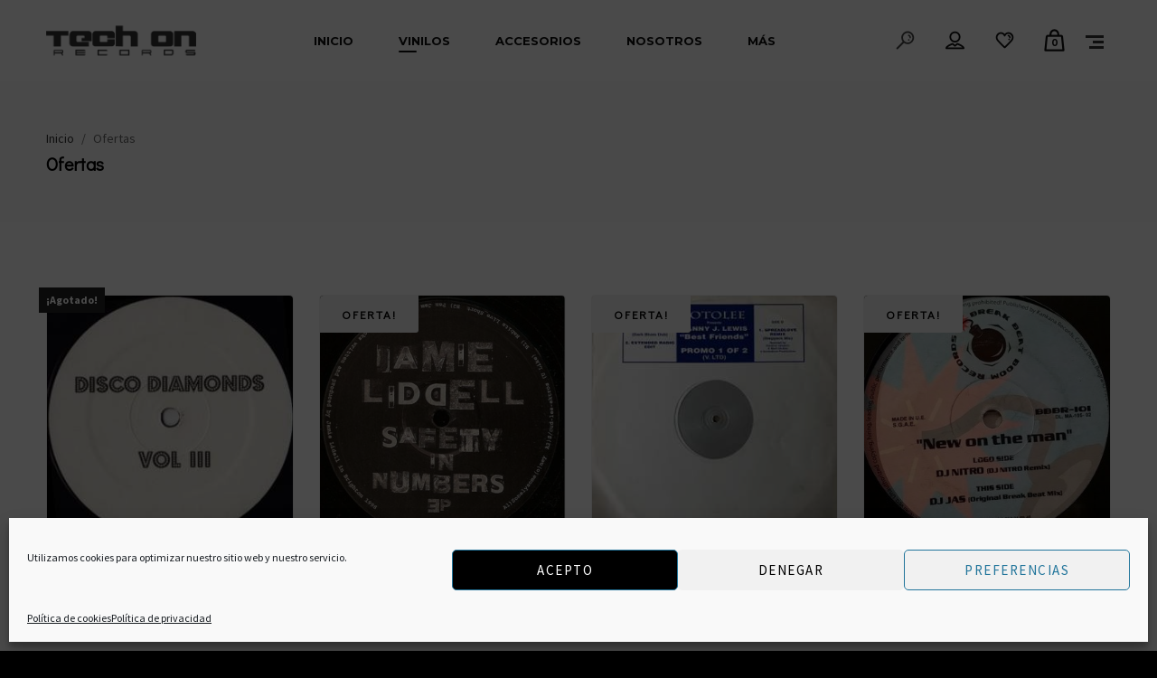

--- FILE ---
content_type: text/html; charset=UTF-8
request_url: https://www.techonrecords.com/ofertas/
body_size: 65382
content:
<!DOCTYPE html>
<html lang="es" itemscope itemtype="http://schema.org/WebPage">
<head>
	<meta charset="UTF-8">
	<meta name="viewport" content="width=device-width, initial-scale=1, shrink-to-fit=no">
	<link rel="profile" href="http://gmpg.org/xfn/11">
	<meta name='robots' content='index, follow, max-image-preview:large, max-snippet:-1, max-video-preview:-1' />
	<style>img:is([sizes="auto" i], [sizes^="auto," i]) { contain-intrinsic-size: 3000px 1500px }</style>
	<script>window._wca = window._wca || [];</script>

	<!-- This site is optimized with the Yoast SEO plugin v22.8 - https://yoast.com/wordpress/plugins/seo/ -->
	<title>Ofertas - Tech On Records</title>
	<link rel="canonical" href="https://www.techonrecords.com/ofertas/" />
	<meta property="og:locale" content="es_ES" />
	<meta property="og:type" content="article" />
	<meta property="og:title" content="Ofertas - Tech On Records" />
	<meta property="og:url" content="https://www.techonrecords.com/ofertas/" />
	<meta property="og:site_name" content="Tech On Records" />
	<meta property="article:publisher" content="https://es-es.facebook.com/techonrecords/" />
	<meta property="article:modified_time" content="2022-12-01T19:57:26+00:00" />
	<meta property="og:image" content="https://www.techonrecords.com/wp-content/uploads/2023/03/logo-negro.png" />
	<meta property="og:image:width" content="350" />
	<meta property="og:image:height" content="70" />
	<meta property="og:image:type" content="image/png" />
	<meta name="twitter:card" content="summary_large_image" />
	<meta name="twitter:site" content="@techonrecords" />
	<meta name="twitter:label1" content="Tiempo de lectura" />
	<meta name="twitter:data1" content="1 minuto" />
	<script type="application/ld+json" class="yoast-schema-graph">{"@context":"https://schema.org","@graph":[{"@type":"WebPage","@id":"https://www.techonrecords.com/ofertas/","url":"https://www.techonrecords.com/ofertas/","name":"Ofertas - Tech On Records","isPartOf":{"@id":"https://www.techonrecords.com/#website"},"datePublished":"2021-09-23T07:38:27+00:00","dateModified":"2022-12-01T19:57:26+00:00","breadcrumb":{"@id":"https://www.techonrecords.com/ofertas/#breadcrumb"},"inLanguage":"es","potentialAction":[{"@type":"ReadAction","target":["https://www.techonrecords.com/ofertas/"]}]},{"@type":"BreadcrumbList","@id":"https://www.techonrecords.com/ofertas/#breadcrumb","itemListElement":[{"@type":"ListItem","position":1,"name":"Portada","item":"https://www.techonrecords.com/"},{"@type":"ListItem","position":2,"name":"Ofertas"}]},{"@type":"WebSite","@id":"https://www.techonrecords.com/#website","url":"https://www.techonrecords.com/","name":"Tech On Records","description":"Tienda de vinilo y música on-line","publisher":{"@id":"https://www.techonrecords.com/#organization"},"potentialAction":[{"@type":"SearchAction","target":{"@type":"EntryPoint","urlTemplate":"https://www.techonrecords.com/?s={search_term_string}"},"query-input":"required name=search_term_string"}],"inLanguage":"es"},{"@type":"Organization","@id":"https://www.techonrecords.com/#organization","name":"Tech On Records","url":"https://www.techonrecords.com/","logo":{"@type":"ImageObject","inLanguage":"es","@id":"https://www.techonrecords.com/#/schema/logo/image/","url":"https://www.techonrecords.com/wp-content/uploads/2020/09/logo-negro.png","contentUrl":"https://www.techonrecords.com/wp-content/uploads/2020/09/logo-negro.png","width":350,"height":70,"caption":"Tech On Records"},"image":{"@id":"https://www.techonrecords.com/#/schema/logo/image/"},"sameAs":["https://es-es.facebook.com/techonrecords/","https://x.com/techonrecords"]}]}</script>
	<!-- / Yoast SEO plugin. -->


<link rel='dns-prefetch' href='//www.techonrecords.com' />
<link rel='dns-prefetch' href='//stats.wp.com' />
<link rel='dns-prefetch' href='//fonts.googleapis.com' />
<link href='https://fonts.gstatic.com' crossorigin rel='preconnect' />
<link rel="alternate" type="application/rss+xml" title="Tech On Records &raquo; Feed" href="https://www.techonrecords.com/feed/" />
<link rel="alternate" type="application/rss+xml" title="Tech On Records &raquo; Feed de los comentarios" href="https://www.techonrecords.com/comments/feed/" />
<script type="text/javascript">
/* <![CDATA[ */
window._wpemojiSettings = {"baseUrl":"https:\/\/s.w.org\/images\/core\/emoji\/16.0.1\/72x72\/","ext":".png","svgUrl":"https:\/\/s.w.org\/images\/core\/emoji\/16.0.1\/svg\/","svgExt":".svg","source":{"concatemoji":"https:\/\/www.techonrecords.com\/wp-includes\/js\/wp-emoji-release.min.js?ver=6.8.3"}};
/*! This file is auto-generated */
!function(s,n){var o,i,e;function c(e){try{var t={supportTests:e,timestamp:(new Date).valueOf()};sessionStorage.setItem(o,JSON.stringify(t))}catch(e){}}function p(e,t,n){e.clearRect(0,0,e.canvas.width,e.canvas.height),e.fillText(t,0,0);var t=new Uint32Array(e.getImageData(0,0,e.canvas.width,e.canvas.height).data),a=(e.clearRect(0,0,e.canvas.width,e.canvas.height),e.fillText(n,0,0),new Uint32Array(e.getImageData(0,0,e.canvas.width,e.canvas.height).data));return t.every(function(e,t){return e===a[t]})}function u(e,t){e.clearRect(0,0,e.canvas.width,e.canvas.height),e.fillText(t,0,0);for(var n=e.getImageData(16,16,1,1),a=0;a<n.data.length;a++)if(0!==n.data[a])return!1;return!0}function f(e,t,n,a){switch(t){case"flag":return n(e,"\ud83c\udff3\ufe0f\u200d\u26a7\ufe0f","\ud83c\udff3\ufe0f\u200b\u26a7\ufe0f")?!1:!n(e,"\ud83c\udde8\ud83c\uddf6","\ud83c\udde8\u200b\ud83c\uddf6")&&!n(e,"\ud83c\udff4\udb40\udc67\udb40\udc62\udb40\udc65\udb40\udc6e\udb40\udc67\udb40\udc7f","\ud83c\udff4\u200b\udb40\udc67\u200b\udb40\udc62\u200b\udb40\udc65\u200b\udb40\udc6e\u200b\udb40\udc67\u200b\udb40\udc7f");case"emoji":return!a(e,"\ud83e\udedf")}return!1}function g(e,t,n,a){var r="undefined"!=typeof WorkerGlobalScope&&self instanceof WorkerGlobalScope?new OffscreenCanvas(300,150):s.createElement("canvas"),o=r.getContext("2d",{willReadFrequently:!0}),i=(o.textBaseline="top",o.font="600 32px Arial",{});return e.forEach(function(e){i[e]=t(o,e,n,a)}),i}function t(e){var t=s.createElement("script");t.src=e,t.defer=!0,s.head.appendChild(t)}"undefined"!=typeof Promise&&(o="wpEmojiSettingsSupports",i=["flag","emoji"],n.supports={everything:!0,everythingExceptFlag:!0},e=new Promise(function(e){s.addEventListener("DOMContentLoaded",e,{once:!0})}),new Promise(function(t){var n=function(){try{var e=JSON.parse(sessionStorage.getItem(o));if("object"==typeof e&&"number"==typeof e.timestamp&&(new Date).valueOf()<e.timestamp+604800&&"object"==typeof e.supportTests)return e.supportTests}catch(e){}return null}();if(!n){if("undefined"!=typeof Worker&&"undefined"!=typeof OffscreenCanvas&&"undefined"!=typeof URL&&URL.createObjectURL&&"undefined"!=typeof Blob)try{var e="postMessage("+g.toString()+"("+[JSON.stringify(i),f.toString(),p.toString(),u.toString()].join(",")+"));",a=new Blob([e],{type:"text/javascript"}),r=new Worker(URL.createObjectURL(a),{name:"wpTestEmojiSupports"});return void(r.onmessage=function(e){c(n=e.data),r.terminate(),t(n)})}catch(e){}c(n=g(i,f,p,u))}t(n)}).then(function(e){for(var t in e)n.supports[t]=e[t],n.supports.everything=n.supports.everything&&n.supports[t],"flag"!==t&&(n.supports.everythingExceptFlag=n.supports.everythingExceptFlag&&n.supports[t]);n.supports.everythingExceptFlag=n.supports.everythingExceptFlag&&!n.supports.flag,n.DOMReady=!1,n.readyCallback=function(){n.DOMReady=!0}}).then(function(){return e}).then(function(){var e;n.supports.everything||(n.readyCallback(),(e=n.source||{}).concatemoji?t(e.concatemoji):e.wpemoji&&e.twemoji&&(t(e.twemoji),t(e.wpemoji)))}))}((window,document),window._wpemojiSettings);
/* ]]> */
</script>
<link rel='stylesheet' id='sgr-css' href='https://www.techonrecords.com/wp-content/plugins/simple-google-recaptcha/sgr.css?ver=1698182855' type='text/css' media='all' />
<link rel='stylesheet' id='woosb-blocks-css' href='https://www.techonrecords.com/wp-content/plugins/woo-product-bundle/assets/css/blocks.css?ver=8.2.7' type='text/css' media='all' />
<link rel='stylesheet' id='vc_font_awesome_5_shims-css' href='https://www.techonrecords.com/wp-content/plugins/js_composer/assets/lib/bower/font-awesome/css/v4-shims.min.css?ver=6.9.0' type='text/css' media='all' />
<link rel='stylesheet' id='vc_font_awesome_5-css' href='https://www.techonrecords.com/wp-content/plugins/js_composer/assets/lib/bower/font-awesome/css/all.min.css?ver=6.9.0' type='text/css' media='all' />
<link rel='stylesheet' id='mediaelement-css' href='https://www.techonrecords.com/wp-includes/js/mediaelement/mediaelementplayer-legacy.min.css?ver=4.2.17' type='text/css' media='all' />
<link rel='stylesheet' id='wp-mediaelement-css' href='https://www.techonrecords.com/wp-includes/js/mediaelement/wp-mediaelement.min.css?ver=6.8.3' type='text/css' media='all' />
<link rel='stylesheet' id='dashicons-css' href='https://www.techonrecords.com/wp-includes/css/dashicons.min.css?ver=6.8.3' type='text/css' media='all' />
<style id='dashicons-inline-css' type='text/css'>
[data-font="Dashicons"]:before {font-family: 'Dashicons' !important;content: attr(data-icon) !important;speak: none !important;font-weight: normal !important;font-variant: normal !important;text-transform: none !important;line-height: 1 !important;font-style: normal !important;-webkit-font-smoothing: antialiased !important;-moz-osx-font-smoothing: grayscale !important;}
</style>
<link rel='stylesheet' id='simplebar-css' href='https://www.techonrecords.com/wp-content/plugins/wolf-playlist-manager/assets/css/simplebar.css?ver=4.2.3' type='text/css' media='all' />
<link rel='stylesheet' id='wpm-css' href='https://www.techonrecords.com/wp-content/plugins/wolf-playlist-manager/assets/css/wpm.min.css?ver=1.3.7' type='text/css' media='all' />
<style id='wp-emoji-styles-inline-css' type='text/css'>

	img.wp-smiley, img.emoji {
		display: inline !important;
		border: none !important;
		box-shadow: none !important;
		height: 1em !important;
		width: 1em !important;
		margin: 0 0.07em !important;
		vertical-align: -0.1em !important;
		background: none !important;
		padding: 0 !important;
	}
</style>
<link rel='stylesheet' id='wp-block-library-css' href='https://www.techonrecords.com/wp-includes/css/dist/block-library/style.min.css?ver=6.8.3' type='text/css' media='all' />
<style id='classic-theme-styles-inline-css' type='text/css'>
/*! This file is auto-generated */
.wp-block-button__link{color:#fff;background-color:#32373c;border-radius:9999px;box-shadow:none;text-decoration:none;padding:calc(.667em + 2px) calc(1.333em + 2px);font-size:1.125em}.wp-block-file__button{background:#32373c;color:#fff;text-decoration:none}
</style>
<style id='jetpack-sharing-buttons-style-inline-css' type='text/css'>
.jetpack-sharing-buttons__services-list{display:flex;flex-direction:row;flex-wrap:wrap;gap:0;list-style-type:none;margin:5px;padding:0}.jetpack-sharing-buttons__services-list.has-small-icon-size{font-size:12px}.jetpack-sharing-buttons__services-list.has-normal-icon-size{font-size:16px}.jetpack-sharing-buttons__services-list.has-large-icon-size{font-size:24px}.jetpack-sharing-buttons__services-list.has-huge-icon-size{font-size:36px}@media print{.jetpack-sharing-buttons__services-list{display:none!important}}.editor-styles-wrapper .wp-block-jetpack-sharing-buttons{gap:0;padding-inline-start:0}ul.jetpack-sharing-buttons__services-list.has-background{padding:1.25em 2.375em}
</style>
<style id='global-styles-inline-css' type='text/css'>
:root{--wp--preset--aspect-ratio--square: 1;--wp--preset--aspect-ratio--4-3: 4/3;--wp--preset--aspect-ratio--3-4: 3/4;--wp--preset--aspect-ratio--3-2: 3/2;--wp--preset--aspect-ratio--2-3: 2/3;--wp--preset--aspect-ratio--16-9: 16/9;--wp--preset--aspect-ratio--9-16: 9/16;--wp--preset--color--black: #000000;--wp--preset--color--cyan-bluish-gray: #abb8c3;--wp--preset--color--white: #ffffff;--wp--preset--color--pale-pink: #f78da7;--wp--preset--color--vivid-red: #cf2e2e;--wp--preset--color--luminous-vivid-orange: #ff6900;--wp--preset--color--luminous-vivid-amber: #fcb900;--wp--preset--color--light-green-cyan: #7bdcb5;--wp--preset--color--vivid-green-cyan: #00d084;--wp--preset--color--pale-cyan-blue: #8ed1fc;--wp--preset--color--vivid-cyan-blue: #0693e3;--wp--preset--color--vivid-purple: #9b51e0;--wp--preset--gradient--vivid-cyan-blue-to-vivid-purple: linear-gradient(135deg,rgba(6,147,227,1) 0%,rgb(155,81,224) 100%);--wp--preset--gradient--light-green-cyan-to-vivid-green-cyan: linear-gradient(135deg,rgb(122,220,180) 0%,rgb(0,208,130) 100%);--wp--preset--gradient--luminous-vivid-amber-to-luminous-vivid-orange: linear-gradient(135deg,rgba(252,185,0,1) 0%,rgba(255,105,0,1) 100%);--wp--preset--gradient--luminous-vivid-orange-to-vivid-red: linear-gradient(135deg,rgba(255,105,0,1) 0%,rgb(207,46,46) 100%);--wp--preset--gradient--very-light-gray-to-cyan-bluish-gray: linear-gradient(135deg,rgb(238,238,238) 0%,rgb(169,184,195) 100%);--wp--preset--gradient--cool-to-warm-spectrum: linear-gradient(135deg,rgb(74,234,220) 0%,rgb(151,120,209) 20%,rgb(207,42,186) 40%,rgb(238,44,130) 60%,rgb(251,105,98) 80%,rgb(254,248,76) 100%);--wp--preset--gradient--blush-light-purple: linear-gradient(135deg,rgb(255,206,236) 0%,rgb(152,150,240) 100%);--wp--preset--gradient--blush-bordeaux: linear-gradient(135deg,rgb(254,205,165) 0%,rgb(254,45,45) 50%,rgb(107,0,62) 100%);--wp--preset--gradient--luminous-dusk: linear-gradient(135deg,rgb(255,203,112) 0%,rgb(199,81,192) 50%,rgb(65,88,208) 100%);--wp--preset--gradient--pale-ocean: linear-gradient(135deg,rgb(255,245,203) 0%,rgb(182,227,212) 50%,rgb(51,167,181) 100%);--wp--preset--gradient--electric-grass: linear-gradient(135deg,rgb(202,248,128) 0%,rgb(113,206,126) 100%);--wp--preset--gradient--midnight: linear-gradient(135deg,rgb(2,3,129) 0%,rgb(40,116,252) 100%);--wp--preset--font-size--small: 13px;--wp--preset--font-size--medium: 20px;--wp--preset--font-size--large: 36px;--wp--preset--font-size--x-large: 42px;--wp--preset--spacing--20: 0.44rem;--wp--preset--spacing--30: 0.67rem;--wp--preset--spacing--40: 1rem;--wp--preset--spacing--50: 1.5rem;--wp--preset--spacing--60: 2.25rem;--wp--preset--spacing--70: 3.38rem;--wp--preset--spacing--80: 5.06rem;--wp--preset--shadow--natural: 6px 6px 9px rgba(0, 0, 0, 0.2);--wp--preset--shadow--deep: 12px 12px 50px rgba(0, 0, 0, 0.4);--wp--preset--shadow--sharp: 6px 6px 0px rgba(0, 0, 0, 0.2);--wp--preset--shadow--outlined: 6px 6px 0px -3px rgba(255, 255, 255, 1), 6px 6px rgba(0, 0, 0, 1);--wp--preset--shadow--crisp: 6px 6px 0px rgba(0, 0, 0, 1);}:where(.is-layout-flex){gap: 0.5em;}:where(.is-layout-grid){gap: 0.5em;}body .is-layout-flex{display: flex;}.is-layout-flex{flex-wrap: wrap;align-items: center;}.is-layout-flex > :is(*, div){margin: 0;}body .is-layout-grid{display: grid;}.is-layout-grid > :is(*, div){margin: 0;}:where(.wp-block-columns.is-layout-flex){gap: 2em;}:where(.wp-block-columns.is-layout-grid){gap: 2em;}:where(.wp-block-post-template.is-layout-flex){gap: 1.25em;}:where(.wp-block-post-template.is-layout-grid){gap: 1.25em;}.has-black-color{color: var(--wp--preset--color--black) !important;}.has-cyan-bluish-gray-color{color: var(--wp--preset--color--cyan-bluish-gray) !important;}.has-white-color{color: var(--wp--preset--color--white) !important;}.has-pale-pink-color{color: var(--wp--preset--color--pale-pink) !important;}.has-vivid-red-color{color: var(--wp--preset--color--vivid-red) !important;}.has-luminous-vivid-orange-color{color: var(--wp--preset--color--luminous-vivid-orange) !important;}.has-luminous-vivid-amber-color{color: var(--wp--preset--color--luminous-vivid-amber) !important;}.has-light-green-cyan-color{color: var(--wp--preset--color--light-green-cyan) !important;}.has-vivid-green-cyan-color{color: var(--wp--preset--color--vivid-green-cyan) !important;}.has-pale-cyan-blue-color{color: var(--wp--preset--color--pale-cyan-blue) !important;}.has-vivid-cyan-blue-color{color: var(--wp--preset--color--vivid-cyan-blue) !important;}.has-vivid-purple-color{color: var(--wp--preset--color--vivid-purple) !important;}.has-black-background-color{background-color: var(--wp--preset--color--black) !important;}.has-cyan-bluish-gray-background-color{background-color: var(--wp--preset--color--cyan-bluish-gray) !important;}.has-white-background-color{background-color: var(--wp--preset--color--white) !important;}.has-pale-pink-background-color{background-color: var(--wp--preset--color--pale-pink) !important;}.has-vivid-red-background-color{background-color: var(--wp--preset--color--vivid-red) !important;}.has-luminous-vivid-orange-background-color{background-color: var(--wp--preset--color--luminous-vivid-orange) !important;}.has-luminous-vivid-amber-background-color{background-color: var(--wp--preset--color--luminous-vivid-amber) !important;}.has-light-green-cyan-background-color{background-color: var(--wp--preset--color--light-green-cyan) !important;}.has-vivid-green-cyan-background-color{background-color: var(--wp--preset--color--vivid-green-cyan) !important;}.has-pale-cyan-blue-background-color{background-color: var(--wp--preset--color--pale-cyan-blue) !important;}.has-vivid-cyan-blue-background-color{background-color: var(--wp--preset--color--vivid-cyan-blue) !important;}.has-vivid-purple-background-color{background-color: var(--wp--preset--color--vivid-purple) !important;}.has-black-border-color{border-color: var(--wp--preset--color--black) !important;}.has-cyan-bluish-gray-border-color{border-color: var(--wp--preset--color--cyan-bluish-gray) !important;}.has-white-border-color{border-color: var(--wp--preset--color--white) !important;}.has-pale-pink-border-color{border-color: var(--wp--preset--color--pale-pink) !important;}.has-vivid-red-border-color{border-color: var(--wp--preset--color--vivid-red) !important;}.has-luminous-vivid-orange-border-color{border-color: var(--wp--preset--color--luminous-vivid-orange) !important;}.has-luminous-vivid-amber-border-color{border-color: var(--wp--preset--color--luminous-vivid-amber) !important;}.has-light-green-cyan-border-color{border-color: var(--wp--preset--color--light-green-cyan) !important;}.has-vivid-green-cyan-border-color{border-color: var(--wp--preset--color--vivid-green-cyan) !important;}.has-pale-cyan-blue-border-color{border-color: var(--wp--preset--color--pale-cyan-blue) !important;}.has-vivid-cyan-blue-border-color{border-color: var(--wp--preset--color--vivid-cyan-blue) !important;}.has-vivid-purple-border-color{border-color: var(--wp--preset--color--vivid-purple) !important;}.has-vivid-cyan-blue-to-vivid-purple-gradient-background{background: var(--wp--preset--gradient--vivid-cyan-blue-to-vivid-purple) !important;}.has-light-green-cyan-to-vivid-green-cyan-gradient-background{background: var(--wp--preset--gradient--light-green-cyan-to-vivid-green-cyan) !important;}.has-luminous-vivid-amber-to-luminous-vivid-orange-gradient-background{background: var(--wp--preset--gradient--luminous-vivid-amber-to-luminous-vivid-orange) !important;}.has-luminous-vivid-orange-to-vivid-red-gradient-background{background: var(--wp--preset--gradient--luminous-vivid-orange-to-vivid-red) !important;}.has-very-light-gray-to-cyan-bluish-gray-gradient-background{background: var(--wp--preset--gradient--very-light-gray-to-cyan-bluish-gray) !important;}.has-cool-to-warm-spectrum-gradient-background{background: var(--wp--preset--gradient--cool-to-warm-spectrum) !important;}.has-blush-light-purple-gradient-background{background: var(--wp--preset--gradient--blush-light-purple) !important;}.has-blush-bordeaux-gradient-background{background: var(--wp--preset--gradient--blush-bordeaux) !important;}.has-luminous-dusk-gradient-background{background: var(--wp--preset--gradient--luminous-dusk) !important;}.has-pale-ocean-gradient-background{background: var(--wp--preset--gradient--pale-ocean) !important;}.has-electric-grass-gradient-background{background: var(--wp--preset--gradient--electric-grass) !important;}.has-midnight-gradient-background{background: var(--wp--preset--gradient--midnight) !important;}.has-small-font-size{font-size: var(--wp--preset--font-size--small) !important;}.has-medium-font-size{font-size: var(--wp--preset--font-size--medium) !important;}.has-large-font-size{font-size: var(--wp--preset--font-size--large) !important;}.has-x-large-font-size{font-size: var(--wp--preset--font-size--x-large) !important;}
:where(.wp-block-post-template.is-layout-flex){gap: 1.25em;}:where(.wp-block-post-template.is-layout-grid){gap: 1.25em;}
:where(.wp-block-columns.is-layout-flex){gap: 2em;}:where(.wp-block-columns.is-layout-grid){gap: 2em;}
:root :where(.wp-block-pullquote){font-size: 1.5em;line-height: 1.6;}
</style>
<link rel='stylesheet' id='contact-form-7-css' href='https://www.techonrecords.com/wp-content/plugins/contact-form-7/includes/css/styles.css?ver=6.0.6' type='text/css' media='all' />
<link rel='stylesheet' id='image-hover-effects-css-css' href='https://www.techonrecords.com/wp-content/plugins/mega-addons-for-visual-composer/css/ihover.css?ver=6.8.3' type='text/css' media='all' />
<link rel='stylesheet' id='style-css-css' href='https://www.techonrecords.com/wp-content/plugins/mega-addons-for-visual-composer/css/style.css?ver=6.8.3' type='text/css' media='all' />
<link rel='stylesheet' id='font-awesome-latest-css' href='https://www.techonrecords.com/wp-content/plugins/mega-addons-for-visual-composer/css/font-awesome/css/all.css?ver=6.8.3' type='text/css' media='all' />
<link rel='stylesheet' id='wcsob-css' href='https://www.techonrecords.com/wp-content/plugins/sold-out-badge-for-woocommerce//style.css?ver=6.8.3' type='text/css' media='all' />
<style id='wcsob-inline-css' type='text/css'>
.wcsob_soldout { color: #ffffff;background: #222222;font-size: 12px;padding-top: 3px;padding-right: 8px;padding-bottom: 3px;padding-left: 8px;font-weight: bold;width: auto;height: auto;border-radius: 0px;z-index: 9999;text-align: center;position: absolute;top: 6px;right: auto;bottom: auto;left: 6px; }.single-product .wcsob_soldout { top: 6px;right: auto;bottom: auto;left: 6px; }
</style>
<link rel='stylesheet' id='wolf-gram-css' href='https://www.techonrecords.com/wp-content/plugins/wolf-gram/assets/css/instagram.min.css?ver=1.6.2' type='text/css' media='all' />
<link rel='stylesheet' id='swipebox-css' href='https://www.techonrecords.com/wp-content/plugins/wolf-gram/assets/swipebox/swipebox.min.css?ver=1.3.0' type='text/css' media='all' />
<link rel='stylesheet' id='wolf-twitter-css' href='https://www.techonrecords.com/wp-content/plugins/wolf-twitter/assets/css/twitter.min.css?ver=3.0.5' type='text/css' media='all' />
<link rel='stylesheet' id='flexslider-css' href='https://www.techonrecords.com/wp-content/plugins/js_composer/assets/lib/flexslider/flexslider.min.css?ver=6.9.0' type='text/css' media='all' />
<link rel='stylesheet' id='flickity-css' href='https://www.techonrecords.com/wp-content/plugins/wolf-visual-composer/assets/css/lib/flickity.min.css?ver=2.2.1' type='text/css' media='all' />
<link rel='stylesheet' id='lity-css' href='https://www.techonrecords.com/wp-content/plugins/wolf-visual-composer/assets/css/lib/lity.min.css?ver=2.2.2' type='text/css' media='all' />
<link rel='stylesheet' id='font-awesome-css' href='https://www.techonrecords.com/wp-content/plugins/wolf-visual-composer/assets/css/lib/fontawesome/fontawesome.css?ver=4.7.0' type='text/css' media='all' />
<style id='font-awesome-inline-css' type='text/css'>
[data-font="FontAwesome"]:before {font-family: 'FontAwesome' !important;content: attr(data-icon) !important;speak: none !important;font-weight: normal !important;font-variant: normal !important;text-transform: none !important;line-height: 1 !important;font-style: normal !important;-webkit-font-smoothing: antialiased !important;-moz-osx-font-smoothing: grayscale !important;}
</style>
<link rel='stylesheet' id='wvc-styles-css' href='https://www.techonrecords.com/wp-content/plugins/wolf-visual-composer/assets/css/wvc.min.css?ver=3.6.4' type='text/css' media='all' />
<style id='wvc-styles-inline-css' type='text/css'>
 .wvc-background-color-black{ background-color:#000000; } .wvc-border-color-black{ border-color:#000000; } .wvc-button-background-color-black{ background-color:#000000; color:#000000; border-color:#000000; } .wvc-button-background-color-black .wvc-button-background-fill{ box-shadow:0 0 0 0 #000000; background-color:#000000; } .wvc-icon-color-black{ color:#000000; } .wvc-svg-icon-color-black svg *{ stroke:#000000!important; } .wvc-icon-background-color-black{ box-shadow:0 0 0 0 #000000; background-color:#000000; color:#000000; border-color:#000000; } .wvc-icon-background-color-black .wvc-icon-background-fill{ box-shadow:0 0 0 0 #000000; background-color:#000000; } .wvc-text-color-black{ color:#000000!important; } .wvc-background-color-lightergrey{ background-color:#f7f7f7; } .wvc-border-color-lightergrey{ border-color:#f7f7f7; } .wvc-button-background-color-lightergrey{ background-color:#f7f7f7; color:#f7f7f7; border-color:#f7f7f7; } .wvc-button-background-color-lightergrey .wvc-button-background-fill{ box-shadow:0 0 0 0 #f7f7f7; background-color:#f7f7f7; } .wvc-icon-color-lightergrey{ color:#f7f7f7; } .wvc-svg-icon-color-lightergrey svg *{ stroke:#f7f7f7!important; } .wvc-icon-background-color-lightergrey{ box-shadow:0 0 0 0 #f7f7f7; background-color:#f7f7f7; color:#f7f7f7; border-color:#f7f7f7; } .wvc-icon-background-color-lightergrey .wvc-icon-background-fill{ box-shadow:0 0 0 0 #f7f7f7; background-color:#f7f7f7; } .wvc-text-color-lightergrey{ color:#f7f7f7!important; } .wvc-background-color-darkgrey{ background-color:#444444; } .wvc-border-color-darkgrey{ border-color:#444444; } .wvc-button-background-color-darkgrey{ background-color:#444444; color:#444444; border-color:#444444; } .wvc-button-background-color-darkgrey .wvc-button-background-fill{ box-shadow:0 0 0 0 #444444; background-color:#444444; } .wvc-icon-color-darkgrey{ color:#444444; } .wvc-svg-icon-color-darkgrey svg *{ stroke:#444444!important; } .wvc-icon-background-color-darkgrey{ box-shadow:0 0 0 0 #444444; background-color:#444444; color:#444444; border-color:#444444; } .wvc-icon-background-color-darkgrey .wvc-icon-background-fill{ box-shadow:0 0 0 0 #444444; background-color:#444444; } .wvc-text-color-darkgrey{ color:#444444!important; } .wvc-background-color-white{ background-color:#ffffff; } .wvc-border-color-white{ border-color:#ffffff; } .wvc-button-background-color-white{ background-color:#ffffff; color:#ffffff; border-color:#ffffff; } .wvc-button-background-color-white .wvc-button-background-fill{ box-shadow:0 0 0 0 #ffffff; background-color:#ffffff; } .wvc-icon-color-white{ color:#ffffff; } .wvc-svg-icon-color-white svg *{ stroke:#ffffff!important; } .wvc-icon-background-color-white{ box-shadow:0 0 0 0 #ffffff; background-color:#ffffff; color:#ffffff; border-color:#ffffff; } .wvc-icon-background-color-white .wvc-icon-background-fill{ box-shadow:0 0 0 0 #ffffff; background-color:#ffffff; } .wvc-text-color-white{ color:#ffffff!important; } .wvc-background-color-orange{ background-color:#F7BE68; } .wvc-border-color-orange{ border-color:#F7BE68; } .wvc-button-background-color-orange{ background-color:#F7BE68; color:#F7BE68; border-color:#F7BE68; } .wvc-button-background-color-orange .wvc-button-background-fill{ box-shadow:0 0 0 0 #F7BE68; background-color:#F7BE68; } .wvc-icon-color-orange{ color:#F7BE68; } .wvc-svg-icon-color-orange svg *{ stroke:#F7BE68!important; } .wvc-icon-background-color-orange{ box-shadow:0 0 0 0 #F7BE68; background-color:#F7BE68; color:#F7BE68; border-color:#F7BE68; } .wvc-icon-background-color-orange .wvc-icon-background-fill{ box-shadow:0 0 0 0 #F7BE68; background-color:#F7BE68; } .wvc-text-color-orange{ color:#F7BE68!important; } .wvc-background-color-green{ background-color:#6DAB3C; } .wvc-border-color-green{ border-color:#6DAB3C; } .wvc-button-background-color-green{ background-color:#6DAB3C; color:#6DAB3C; border-color:#6DAB3C; } .wvc-button-background-color-green .wvc-button-background-fill{ box-shadow:0 0 0 0 #6DAB3C; background-color:#6DAB3C; } .wvc-icon-color-green{ color:#6DAB3C; } .wvc-svg-icon-color-green svg *{ stroke:#6DAB3C!important; } .wvc-icon-background-color-green{ box-shadow:0 0 0 0 #6DAB3C; background-color:#6DAB3C; color:#6DAB3C; border-color:#6DAB3C; } .wvc-icon-background-color-green .wvc-icon-background-fill{ box-shadow:0 0 0 0 #6DAB3C; background-color:#6DAB3C; } .wvc-text-color-green{ color:#6DAB3C!important; } .wvc-background-color-turquoise{ background-color:#49afcd; } .wvc-border-color-turquoise{ border-color:#49afcd; } .wvc-button-background-color-turquoise{ background-color:#49afcd; color:#49afcd; border-color:#49afcd; } .wvc-button-background-color-turquoise .wvc-button-background-fill{ box-shadow:0 0 0 0 #49afcd; background-color:#49afcd; } .wvc-icon-color-turquoise{ color:#49afcd; } .wvc-svg-icon-color-turquoise svg *{ stroke:#49afcd!important; } .wvc-icon-background-color-turquoise{ box-shadow:0 0 0 0 #49afcd; background-color:#49afcd; color:#49afcd; border-color:#49afcd; } .wvc-icon-background-color-turquoise .wvc-icon-background-fill{ box-shadow:0 0 0 0 #49afcd; background-color:#49afcd; } .wvc-text-color-turquoise{ color:#49afcd!important; } .wvc-background-color-violet{ background-color:#8D6DC4; } .wvc-border-color-violet{ border-color:#8D6DC4; } .wvc-button-background-color-violet{ background-color:#8D6DC4; color:#8D6DC4; border-color:#8D6DC4; } .wvc-button-background-color-violet .wvc-button-background-fill{ box-shadow:0 0 0 0 #8D6DC4; background-color:#8D6DC4; } .wvc-icon-color-violet{ color:#8D6DC4; } .wvc-svg-icon-color-violet svg *{ stroke:#8D6DC4!important; } .wvc-icon-background-color-violet{ box-shadow:0 0 0 0 #8D6DC4; background-color:#8D6DC4; color:#8D6DC4; border-color:#8D6DC4; } .wvc-icon-background-color-violet .wvc-icon-background-fill{ box-shadow:0 0 0 0 #8D6DC4; background-color:#8D6DC4; } .wvc-text-color-violet{ color:#8D6DC4!important; } .wvc-background-color-pink{ background-color:#FE6C61; } .wvc-border-color-pink{ border-color:#FE6C61; } .wvc-button-background-color-pink{ background-color:#FE6C61; color:#FE6C61; border-color:#FE6C61; } .wvc-button-background-color-pink .wvc-button-background-fill{ box-shadow:0 0 0 0 #FE6C61; background-color:#FE6C61; } .wvc-icon-color-pink{ color:#FE6C61; } .wvc-svg-icon-color-pink svg *{ stroke:#FE6C61!important; } .wvc-icon-background-color-pink{ box-shadow:0 0 0 0 #FE6C61; background-color:#FE6C61; color:#FE6C61; border-color:#FE6C61; } .wvc-icon-background-color-pink .wvc-icon-background-fill{ box-shadow:0 0 0 0 #FE6C61; background-color:#FE6C61; } .wvc-text-color-pink{ color:#FE6C61!important; } .wvc-background-color-greyblue{ background-color:#49535a; } .wvc-border-color-greyblue{ border-color:#49535a; } .wvc-button-background-color-greyblue{ background-color:#49535a; color:#49535a; border-color:#49535a; } .wvc-button-background-color-greyblue .wvc-button-background-fill{ box-shadow:0 0 0 0 #49535a; background-color:#49535a; } .wvc-icon-color-greyblue{ color:#49535a; } .wvc-svg-icon-color-greyblue svg *{ stroke:#49535a!important; } .wvc-icon-background-color-greyblue{ box-shadow:0 0 0 0 #49535a; background-color:#49535a; color:#49535a; border-color:#49535a; } .wvc-icon-background-color-greyblue .wvc-icon-background-fill{ box-shadow:0 0 0 0 #49535a; background-color:#49535a; } .wvc-text-color-greyblue{ color:#49535a!important; } .wvc-background-color-red{ background-color:#da4f49; } .wvc-border-color-red{ border-color:#da4f49; } .wvc-button-background-color-red{ background-color:#da4f49; color:#da4f49; border-color:#da4f49; } .wvc-button-background-color-red .wvc-button-background-fill{ box-shadow:0 0 0 0 #da4f49; background-color:#da4f49; } .wvc-icon-color-red{ color:#da4f49; } .wvc-svg-icon-color-red svg *{ stroke:#da4f49!important; } .wvc-icon-background-color-red{ box-shadow:0 0 0 0 #da4f49; background-color:#da4f49; color:#da4f49; border-color:#da4f49; } .wvc-icon-background-color-red .wvc-icon-background-fill{ box-shadow:0 0 0 0 #da4f49; background-color:#da4f49; } .wvc-text-color-red{ color:#da4f49!important; } .wvc-background-color-yellow{ background-color:#e6ae48; } .wvc-border-color-yellow{ border-color:#e6ae48; } .wvc-button-background-color-yellow{ background-color:#e6ae48; color:#e6ae48; border-color:#e6ae48; } .wvc-button-background-color-yellow .wvc-button-background-fill{ box-shadow:0 0 0 0 #e6ae48; background-color:#e6ae48; } .wvc-icon-color-yellow{ color:#e6ae48; } .wvc-svg-icon-color-yellow svg *{ stroke:#e6ae48!important; } .wvc-icon-background-color-yellow{ box-shadow:0 0 0 0 #e6ae48; background-color:#e6ae48; color:#e6ae48; border-color:#e6ae48; } .wvc-icon-background-color-yellow .wvc-icon-background-fill{ box-shadow:0 0 0 0 #e6ae48; background-color:#e6ae48; } .wvc-text-color-yellow{ color:#e6ae48!important; } .wvc-background-color-blue{ background-color:#75D69C; } .wvc-border-color-blue{ border-color:#75D69C; } .wvc-button-background-color-blue{ background-color:#75D69C; color:#75D69C; border-color:#75D69C; } .wvc-button-background-color-blue .wvc-button-background-fill{ box-shadow:0 0 0 0 #75D69C; background-color:#75D69C; } .wvc-icon-color-blue{ color:#75D69C; } .wvc-svg-icon-color-blue svg *{ stroke:#75D69C!important; } .wvc-icon-background-color-blue{ box-shadow:0 0 0 0 #75D69C; background-color:#75D69C; color:#75D69C; border-color:#75D69C; } .wvc-icon-background-color-blue .wvc-icon-background-fill{ box-shadow:0 0 0 0 #75D69C; background-color:#75D69C; } .wvc-text-color-blue{ color:#75D69C!important; } .wvc-background-color-peacoc{ background-color:#4CADC9; } .wvc-border-color-peacoc{ border-color:#4CADC9; } .wvc-button-background-color-peacoc{ background-color:#4CADC9; color:#4CADC9; border-color:#4CADC9; } .wvc-button-background-color-peacoc .wvc-button-background-fill{ box-shadow:0 0 0 0 #4CADC9; background-color:#4CADC9; } .wvc-icon-color-peacoc{ color:#4CADC9; } .wvc-svg-icon-color-peacoc svg *{ stroke:#4CADC9!important; } .wvc-icon-background-color-peacoc{ box-shadow:0 0 0 0 #4CADC9; background-color:#4CADC9; color:#4CADC9; border-color:#4CADC9; } .wvc-icon-background-color-peacoc .wvc-icon-background-fill{ box-shadow:0 0 0 0 #4CADC9; background-color:#4CADC9; } .wvc-text-color-peacoc{ color:#4CADC9!important; } .wvc-background-color-chino{ background-color:#CEC2AB; } .wvc-border-color-chino{ border-color:#CEC2AB; } .wvc-button-background-color-chino{ background-color:#CEC2AB; color:#CEC2AB; border-color:#CEC2AB; } .wvc-button-background-color-chino .wvc-button-background-fill{ box-shadow:0 0 0 0 #CEC2AB; background-color:#CEC2AB; } .wvc-icon-color-chino{ color:#CEC2AB; } .wvc-svg-icon-color-chino svg *{ stroke:#CEC2AB!important; } .wvc-icon-background-color-chino{ box-shadow:0 0 0 0 #CEC2AB; background-color:#CEC2AB; color:#CEC2AB; border-color:#CEC2AB; } .wvc-icon-background-color-chino .wvc-icon-background-fill{ box-shadow:0 0 0 0 #CEC2AB; background-color:#CEC2AB; } .wvc-text-color-chino{ color:#CEC2AB!important; } .wvc-background-color-mulled-wine{ background-color:#50485B; } .wvc-border-color-mulled-wine{ border-color:#50485B; } .wvc-button-background-color-mulled-wine{ background-color:#50485B; color:#50485B; border-color:#50485B; } .wvc-button-background-color-mulled-wine .wvc-button-background-fill{ box-shadow:0 0 0 0 #50485B; background-color:#50485B; } .wvc-icon-color-mulled-wine{ color:#50485B; } .wvc-svg-icon-color-mulled-wine svg *{ stroke:#50485B!important; } .wvc-icon-background-color-mulled-wine{ box-shadow:0 0 0 0 #50485B; background-color:#50485B; color:#50485B; border-color:#50485B; } .wvc-icon-background-color-mulled-wine .wvc-icon-background-fill{ box-shadow:0 0 0 0 #50485B; background-color:#50485B; } .wvc-text-color-mulled-wine{ color:#50485B!important; } .wvc-background-color-vista-blue{ background-color:#75D69C; } .wvc-border-color-vista-blue{ border-color:#75D69C; } .wvc-button-background-color-vista-blue{ background-color:#75D69C; color:#75D69C; border-color:#75D69C; } .wvc-button-background-color-vista-blue .wvc-button-background-fill{ box-shadow:0 0 0 0 #75D69C; background-color:#75D69C; } .wvc-icon-color-vista-blue{ color:#75D69C; } .wvc-svg-icon-color-vista-blue svg *{ stroke:#75D69C!important; } .wvc-icon-background-color-vista-blue{ box-shadow:0 0 0 0 #75D69C; background-color:#75D69C; color:#75D69C; border-color:#75D69C; } .wvc-icon-background-color-vista-blue .wvc-icon-background-fill{ box-shadow:0 0 0 0 #75D69C; background-color:#75D69C; } .wvc-text-color-vista-blue{ color:#75D69C!important; } .wvc-background-color-grey{ background-color:#EBEBEB; } .wvc-border-color-grey{ border-color:#EBEBEB; } .wvc-button-background-color-grey{ background-color:#EBEBEB; color:#EBEBEB; border-color:#EBEBEB; } .wvc-button-background-color-grey .wvc-button-background-fill{ box-shadow:0 0 0 0 #EBEBEB; background-color:#EBEBEB; } .wvc-icon-color-grey{ color:#EBEBEB; } .wvc-svg-icon-color-grey svg *{ stroke:#EBEBEB!important; } .wvc-icon-background-color-grey{ box-shadow:0 0 0 0 #EBEBEB; background-color:#EBEBEB; color:#EBEBEB; border-color:#EBEBEB; } .wvc-icon-background-color-grey .wvc-icon-background-fill{ box-shadow:0 0 0 0 #EBEBEB; background-color:#EBEBEB; } .wvc-text-color-grey{ color:#EBEBEB!important; } .wvc-background-color-sky{ background-color:#5AA1E3; } .wvc-border-color-sky{ border-color:#5AA1E3; } .wvc-button-background-color-sky{ background-color:#5AA1E3; color:#5AA1E3; border-color:#5AA1E3; } .wvc-button-background-color-sky .wvc-button-background-fill{ box-shadow:0 0 0 0 #5AA1E3; background-color:#5AA1E3; } .wvc-icon-color-sky{ color:#5AA1E3; } .wvc-svg-icon-color-sky svg *{ stroke:#5AA1E3!important; } .wvc-icon-background-color-sky{ box-shadow:0 0 0 0 #5AA1E3; background-color:#5AA1E3; color:#5AA1E3; border-color:#5AA1E3; } .wvc-icon-background-color-sky .wvc-icon-background-fill{ box-shadow:0 0 0 0 #5AA1E3; background-color:#5AA1E3; } .wvc-text-color-sky{ color:#5AA1E3!important; } .wvc-background-color-juicy-pink{ background-color:#F4524D; } .wvc-border-color-juicy-pink{ border-color:#F4524D; } .wvc-button-background-color-juicy-pink{ background-color:#F4524D; color:#F4524D; border-color:#F4524D; } .wvc-button-background-color-juicy-pink .wvc-button-background-fill{ box-shadow:0 0 0 0 #F4524D; background-color:#F4524D; } .wvc-icon-color-juicy-pink{ color:#F4524D; } .wvc-svg-icon-color-juicy-pink svg *{ stroke:#F4524D!important; } .wvc-icon-background-color-juicy-pink{ box-shadow:0 0 0 0 #F4524D; background-color:#F4524D; color:#F4524D; border-color:#F4524D; } .wvc-icon-background-color-juicy-pink .wvc-icon-background-fill{ box-shadow:0 0 0 0 #F4524D; background-color:#F4524D; } .wvc-text-color-juicy-pink{ color:#F4524D!important; } .wvc-background-color-sandy-brown{ background-color:#F79468; } .wvc-border-color-sandy-brown{ border-color:#F79468; } .wvc-button-background-color-sandy-brown{ background-color:#F79468; color:#F79468; border-color:#F79468; } .wvc-button-background-color-sandy-brown .wvc-button-background-fill{ box-shadow:0 0 0 0 #F79468; background-color:#F79468; } .wvc-icon-color-sandy-brown{ color:#F79468; } .wvc-svg-icon-color-sandy-brown svg *{ stroke:#F79468!important; } .wvc-icon-background-color-sandy-brown{ box-shadow:0 0 0 0 #F79468; background-color:#F79468; color:#F79468; border-color:#F79468; } .wvc-icon-background-color-sandy-brown .wvc-icon-background-fill{ box-shadow:0 0 0 0 #F79468; background-color:#F79468; } .wvc-text-color-sandy-brown{ color:#F79468!important; } .wvc-background-color-purple{ background-color:#B97EBB; } .wvc-border-color-purple{ border-color:#B97EBB; } .wvc-button-background-color-purple{ background-color:#B97EBB; color:#B97EBB; border-color:#B97EBB; } .wvc-button-background-color-purple .wvc-button-background-fill{ box-shadow:0 0 0 0 #B97EBB; background-color:#B97EBB; } .wvc-icon-color-purple{ color:#B97EBB; } .wvc-svg-icon-color-purple svg *{ stroke:#B97EBB!important; } .wvc-icon-background-color-purple{ box-shadow:0 0 0 0 #B97EBB; background-color:#B97EBB; color:#B97EBB; border-color:#B97EBB; } .wvc-icon-background-color-purple .wvc-icon-background-fill{ box-shadow:0 0 0 0 #B97EBB; background-color:#B97EBB; } .wvc-text-color-purple{ color:#B97EBB!important; } .wvc-background-color-accent{ background-color:#81d742; } .wvc-border-color-accent{ border-color:#81d742; } .wvc-button-background-color-accent{ background-color:#81d742; color:#81d742; border-color:#81d742; } .wvc-button-background-color-accent .wvc-button-background-fill{ box-shadow:0 0 0 0 #81d742; background-color:#81d742; } .wvc-icon-color-accent{ color:#81d742; } .wvc-svg-icon-color-accent svg *{ stroke:#81d742!important; } .wvc-icon-background-color-accent{ box-shadow:0 0 0 0 #81d742; background-color:#81d742; color:#81d742; border-color:#81d742; } .wvc-icon-background-color-accent .wvc-icon-background-fill{ box-shadow:0 0 0 0 #81d742; background-color:#81d742; } .wvc-text-color-accent{ color:#81d742!important; } .wvc-background-color-secondary_accent{ background-color:#999289; } .wvc-border-color-secondary_accent{ border-color:#999289; } .wvc-button-background-color-secondary_accent{ background-color:#999289; color:#999289; border-color:#999289; } .wvc-button-background-color-secondary_accent .wvc-button-background-fill{ box-shadow:0 0 0 0 #999289; background-color:#999289; } .wvc-icon-color-secondary_accent{ color:#999289; } .wvc-svg-icon-color-secondary_accent svg *{ stroke:#999289!important; } .wvc-icon-background-color-secondary_accent{ box-shadow:0 0 0 0 #999289; background-color:#999289; color:#999289; border-color:#999289; } .wvc-icon-background-color-secondary_accent .wvc-icon-background-fill{ box-shadow:0 0 0 0 #999289; background-color:#999289; } .wvc-text-color-secondary_accent{ color:#999289!important; } 
</style>
<link rel='stylesheet' id='wolf-woocommerce-quickview-css' href='https://www.techonrecords.com/wp-content/plugins/wolf-woocommerce-quickview/assets/css/quickview.min.css?ver=1.1.0' type='text/css' media='all' />
<style id='wolf-woocommerce-quickview-inline-css' type='text/css'>

		.wwcq-product-quickview-container .product-images .slide-content{
			padding-bottom:100%;
		}
	
</style>
<link rel='stylesheet' id='tawcvs-frontend-css' href='https://www.techonrecords.com/wp-content/plugins/variation-swatches-for-woocommerce/assets/css/frontend.css?ver=1.1.0' type='text/css' media='all' />
<link rel='stylesheet' id='wrs_stylesheet-css' href='https://www.techonrecords.com/wp-content/plugins/woocommerce-remove-sku/css/wrs-style.css?ver=1.0.0' type='text/css' media='all' />
<style id='woocommerce-inline-inline-css' type='text/css'>
.woocommerce form .form-row .required { visibility: visible; }
</style>
<link rel='stylesheet' id='cmplz-general-css' href='https://www.techonrecords.com/wp-content/plugins/complianz-gdpr/assets/css/cookieblocker.min.css?ver=1746632155' type='text/css' media='all' />
<link rel='stylesheet' id='ypop_frontend-css' href='https://www.techonrecords.com/wp-content/plugins/yith-woocommerce-popup/assets/css/frontend.css?ver=1.52.0' type='text/css' media='all' />
<link rel='stylesheet' id='brands-styles-css' href='https://www.techonrecords.com/wp-content/plugins/woocommerce/assets/css/brands.css?ver=9.8.6' type='text/css' media='all' />
<link rel='stylesheet' id='woosb-frontend-css' href='https://www.techonrecords.com/wp-content/plugins/woo-product-bundle/assets/css/frontend.css?ver=8.2.7' type='text/css' media='all' />
<link rel='stylesheet' id='vonzot-google-fonts-css' href='https://fonts.googleapis.com/css?family=Source+Sans+Pro%3A400%2C500%2C700%7CDidact+Gothic%3A400%2C500%2C700%7CMontserrat%3A400%2C500%2C700%7CCaveat%7COswald%3A400%2C500%2C600%2C700%2C800%7CPlayfair+Display%3A400%2C700&#038;ver=1.1.9#038;subset=latin,latin-ext' type='text/css' media='all' />
<link rel='stylesheet' id='socicon-css' href='https://www.techonrecords.com/wp-content/plugins/wolf-visual-composer/assets/css/lib/socicon/socicon.min.css?ver=3.5' type='text/css' media='all' />
<link rel='stylesheet' id='linea-icons-css' href='https://www.techonrecords.com/wp-content/plugins/wolf-visual-composer/assets/css/lib/linea-icons/linea-icons.min.css?ver=1.0.0' type='text/css' media='all' />
<link rel='stylesheet' id='linearicons-css' href='https://www.techonrecords.com/wp-content/plugins/wolf-visual-composer/assets/css/lib/linearicons/linearicons.min.css?ver=1.0.0' type='text/css' media='all' />
<link rel='stylesheet' id='normalize-css' href='https://www.techonrecords.com/wp-content/themes/vonzot/assets/css/lib/normalize.min.css?ver=3.0.0' type='text/css' media='all' />
<link rel='stylesheet' id='fancybox-css' href='https://www.techonrecords.com/wp-content/themes/vonzot/assets/css/lib/jquery.fancybox.min.css?ver=3.5.2' type='text/css' media='all' />
<link rel='stylesheet' id='vonzot-style-css' href='https://www.techonrecords.com/wp-content/themes/vonzot/assets/css/main.min.css?ver=1.1.9' type='text/css' media='all' />
<style id='vonzot-style-inline-css' type='text/css'>
/* Color Scheme */ /* Body Background Color */ body, .frame-border{ background-color: #000000; } /* Page Background Color */ .site-header, .post-header-container, .content-inner, #logo-bar, .nav-bar, .loading-overlay, .no-hero #hero, .wvc-font-default, #topbar{ background-color: #f9f9f9; } .spinner:before, .spinner:after{ background-color: #f9f9f9; } /* Submenu color */ #site-navigation-primary-desktop .mega-menu-panel, #site-navigation-primary-desktop ul.sub-menu, #mobile-menu-panel, .offcanvas-menu-panel, .lateral-menu-panel, .cart-panel{ background:#000000; } .cart-panel{ background:#000000!important; } .menu-hover-style-border-top .nav-menu li:hover, .menu-hover-style-border-top .nav-menu li.current_page_item, .menu-hover-style-border-top .nav-menu li.current-menu-parent, .menu-hover-style-border-top .nav-menu li.current-menu-ancestor, .menu-hover-style-border-top .nav-menu li.current-menu-item, .menu-hover-style-border-top .nav-menu li.menu-link-active{ box-shadow: inset 0px 5px 0px 0px #000000; } .menu-hover-style-plain .nav-menu li:hover, .menu-hover-style-plain .nav-menu li.current_page_item, .menu-hover-style-plain .nav-menu li.current-menu-parent, .menu-hover-style-plain .nav-menu li.current-menu-ancestor, .menu-hover-style-plain .nav-menu li.current-menu-item, .menu-hover-style-plain .nav-menu li.menu-link-active{ background:#000000; } .panel-closer-overlay{ background:#000000; } .overlay-menu-panel{ background:rgba( 0,0,0, 0.95); } /* Sub menu Font Color */ .nav-menu-desktop li ul li:not(.menu-button-primary):not(.menu-button-secondary) .menu-item-text-container, .nav-menu-desktop li ul.sub-menu li:not(.menu-button-primary):not(.menu-button-secondary).menu-item-has-children > a:before, .nav-menu-desktop li ul li.not-linked > a:first-child .menu-item-text-container{ color: #ffffff; } .cart-panel, .cart-panel a, .cart-panel strong, .cart-panel b{ color: #ffffff!important; } #close-side-panel-icon{ color: #ffffff!important; } .nav-menu-vertical li a, .nav-menu-mobile li a, .nav-menu-vertical li.menu-item-has-children:before, .nav-menu-vertical li.page_item_has_children:before, .nav-menu-vertical li.active:before, .nav-menu-mobile li.menu-item-has-children:before, .nav-menu-mobile li.page_item_has_children:before, .nav-menu-mobile li.active:before{ color: #ffffff!important; } .lateral-menu-panel .wvc-icon:before{ color: #ffffff!important; } .nav-menu-desktop li ul.sub-menu li.menu-item-has-children > a:before{ color: #ffffff; } body.wolf.side-panel-toggle.menu-style-transparent .hamburger-icon .line, body.wolf.side-panel-toggle.menu-style-semi-transparent-white .hamburger-icon .line, body.wolf.side-panel-toggle.menu-style-semi-transparent-black .hamburger-icon .line { //background-color: #ffffff !important; } .cart-panel, .cart-panel a, .cart-panel strong, .cart-panel b{ color: #ffffff!important; } /* Accent Color */ .accent{ color:#81d742; } #vonzot-loading-point{ color:#81d742; } .wvc-single-image-overlay-title span:after, .work-meta-value a:hover{ color:#81d742; } .nav-menu li.sale .menu-item-text-container:before, .nav-menu-mobile li.sale .menu-item-text-container:before, .wolf-share-button-count{ background:#81d742!important; } .menu-hover-style-s-underline .nav-menu-desktop li a span.menu-item-text-container:after{ background-color:#81d742!important; } .widget_price_filter .ui-slider .ui-slider-range, mark, p.demo_store, .woocommerce-store-notice{ background-color:#81d742; } .button-secondary{ background-color:#81d742; border-color:#81d742; } .nav-menu li.menu-button-primary > a:first-child > .menu-item-inner{ border-color:#81d742; background-color:#81d742; } .nav-menu li.menu-button-secondary > a:first-child > .menu-item-inner{ border-color:#81d742; } .nav-menu li.menu-button-secondary > a:first-child > .menu-item-inner:hover{ background-color:#81d742; } .fancybox-thumbs>ul>li:before{ border-color:#81d742; } .added_to_cart, .button, .button-download, .more-link, .wvc-mailchimp-submit, input[type=submit]{ background-color:#81d742; border-color:#81d742; } .wvc-background-color-accent{ background-color:#81d742; } .wvc-highlight-accent{ background-color:#81d742; color:#fff; } .wvc-icon-background-color-accent{ box-shadow:0 0 0 0 #81d742; background-color:#81d742; color:#81d742; border-color:#81d742; } .wvc-icon-background-color-accent .wvc-icon-background-fill{ box-shadow:0 0 0 0 #81d742; background-color:#81d742; } .wvc-button-background-color-accent{ background-color:#81d742; color:#81d742; border-color:#81d742; } .wvc-button-background-color-accent .wvc-button-background-fill{ box-shadow:0 0 0 0 #81d742; background-color:#81d742; } .wvc-svg-icon-color-accent svg * { stroke:#81d742!important; } .wvc-one-page-nav-bullet-tip{ background-color: #81d742; } .wvc-one-page-nav-bullet-tip:before{ border-color: transparent transparent transparent #81d742; } .accent, .comment-reply-link, .bypostauthor .avatar{ color:#81d742; } .wvc-button-color-button-accent, .more-link, .buton-accent{ background-color: #81d742; border-color: #81d742; } .wvc-ils-active .wvc-ils-item-title:after, .wvc-interactive-link-item a:hover .wvc-ils-item-title:after { color:#81d742; } .wvc-io-active .wvc-io-item-title:after, .wvc-interactive-overlay-item a:hover .wvc-io-item-title:after { color:#81d742; } .wolf-twitter-widget a.wolf-tweet-link:hover, .widget.widget_categories a:hover, .widget.widget_pages a:hover, .widget .tagcloud a:hover, .widget.widget_recent_comments a:hover, .widget.widget_recent_entries a:hover, .widget.widget_archive a:hover, .widget.widget_meta a:hover, .widget.widget_product_categories a:hover, .widget.widget_nav_menu a:hover, a.rsswidget:hover{ color:#81d742!important; } .group_table td a:hover{ color:#81d742; } /* WVC icons */ .wvc-icon-color-accent{ color:#81d742; } .wvc-icon-background-color-accent{ box-shadow:0 0 0 0 #81d742; background-color:#81d742; color:#81d742; border-color:#81d742; } .wvc-icon-background-color-accent .wvc-icon-background-fill{ box-shadow:0 0 0 0 #81d742; background-color:#81d742; } #ajax-progress-bar, .cart-icon-product-count{ background:#81d742; } .background-accent, .mejs-container .mejs-controls .mejs-time-rail .mejs-time-current, .mejs-container .mejs-controls .mejs-time-rail .mejs-time-current, .mejs-container .mejs-controls .mejs-horizontal-volume-slider .mejs-horizontal-volume-current{ background: #81d742!important; } .trigger{ background-color: #81d742!important; border : solid 1px #81d742; } .bypostauthor .avatar { border: 3px solid #81d742; } ::selection { background: #81d742; } ::-moz-selection { background: #81d742; } .spinner{ color:#81d742; } /********************* WVC ***********************/ .wvc-icon-box.wvc-icon-type-circle .wvc-icon-no-custom-style.wvc-hover-fill-in:hover, .wvc-icon-box.wvc-icon-type-square .wvc-icon-no-custom-style.wvc-hover-fill-in:hover { -webkit-box-shadow: inset 0 0 0 1em #81d742; box-shadow: inset 0 0 0 1em #81d742; border-color: #81d742; } .wvc-pricing-table-featured-text, .wvc-pricing-table-featured .wvc-pricing-table-button a{ background: #81d742; } .wvc-pricing-table-featured .wvc-pricing-table-price, .wvc-pricing-table-featured .wvc-pricing-table-currency { color: #81d742; } .wvc-pricing-table-featured .wvc-pricing-table-price-strike:before { background-color: #81d742; } .wvc-team-member-social-container a:hover{ color: #81d742; } /* Main Text Color */ body, .nav-label{ color:#444444; } .spinner-color, .sk-child:before, .sk-circle:before, .sk-cube:before{ background-color: #444444!important; } /* Secondary Text Color */ /* Strong Text Color */ a,strong, .products li .price, .products li .star-rating, .wr-print-button, table.cart thead, #content table.cart thead{ color: #0d0d0d; } .menu-hover-style-p-underline .nav-menu-desktop li a span.menu-item-text-container:after, .menu-hover-style-underline .nav-menu-desktop li a span.menu-item-text-container:after, .menu-hover-style-underline-centered .nav-menu-desktop li a span.menu-item-text-container:after{ background: #0d0d0d; } body.wolf.menu-hover-style-overline .nav-menu-desktop li a span.menu-item-text-container:after{ background: #81d742!important; } .menu-hover-style-line .nav-menu li a span.menu-item-text-container:after{ background-color: #0d0d0d; } .bit-widget-container, .entry-link{ color: #0d0d0d; } .wr-stars>span.wr-star-voted:before, .wr-stars>span.wr-star-voted~span:before{ color: #0d0d0d!important; } /* Border Color */ .author-box, input[type=text], input[type=search], input[type=tel], input[type=time], input[type=url], input[type=week], input[type=password], input[type=checkbox], input[type=color], input[type=date], input[type=datetime], input[type=datetime-local], input[type=email], input[type=month], input[type=number], select, textarea{ border-color:rgba( 13,13,13, 0.03); } .widget-title, .woocommerce-tabs ul.tabs{ border-bottom-color:rgba( 13,13,13, 0.03); } .widget_layered_nav_filters ul li a{ border-color:rgba( 13,13,13, 0.03); } hr{ background:rgba( 13,13,13, 0.03); } .link:after, .underline:after, p:not(.attachment) > a:not(.no-link-style):not(.button):not(.button-download):not(.added_to_cart):not(.button-secondary):not(.menu-link):not(.filter-link):not(.entry-link):not(.more-link):not(.wvc-image-inner):not(.wvc-button):not(.wvc-bigtext-link):not(.wvc-fittext-link):not(.ui-tabs-anchor):not(.wvc-icon-title-link):not(.wvc-icon-link):not(.wvc-social-icon-link):not(.wvc-team-member-social):not(.wolf-tweet-link):not(.author-link):after, .link:before, .underline:before, p:not(.attachment) > a:not(.no-link-style):not(.button):not(.button-download):not(.added_to_cart):not(.button-secondary):not(.menu-link):not(.filter-link):not(.entry-link):not(.more-link):not(.wvc-image-inner):not(.wvc-button):not(.wvc-bigtext-link):not(.wvc-fittext-link):not(.ui-tabs-anchor):not(.wvc-icon-title-link):not(.wvc-icon-link):not(.wvc-social-icon-link):not(.wvc-team-member-social):not(.wolf-tweet-link):not(.author-link):before{ //background: #81d742!important; } .category-filter ul li a:before{ /* background-color:#81d742!important;*/ } .category-label{ background:#81d742!important; } #back-to-top:hover{ background:#81d742!important; } .entry-video:hover .video-play-button, .video-opener:hover{ border-left-color:#81d742!important; } body.wolf.menu-hover-style-highlight .nav-menu-desktop li a span.menu-item-text-container:after{ background: #81d742!important; } .widget.widget_pages ul li a:hover, .widget.widget_recent_entries ul li a:hover, .widget.widget_recent_comments ul li a:hover, .widget.widget_archive ul li a:hover, .widget.widget_categories ul li a:hover, .widget.widget_meta ul li a:hover, .widget.widget_product_categories ul li a:hover, .widget.widget_nav_menu ul li a:hover, .wvc-font-dark .widget.widget_pages ul li a:hover, .wvc-font-dark .widget.widget_recent_entries ul li a:hover, .wvc-font-dark .widget.widget_recent_comments ul li a:hover, .wvc-font-dark .widget.widget_archive ul li a:hover, .wvc-font-dark .widget.widget_categories ul li a:hover, .wvc-font-dark .widget.widget_meta ul li a:hover, .wvc-font-dark .widget.widget_product_categories ul li a:hover, .wvc-font-dark .widget.widget_nav_menu ul li a:hover, .wvc-font-light .widget.widget_pages ul li a:hover, .wvc-font-light .widget.widget_recent_entries ul li a:hover, .wvc-font-light .widget.widget_recent_comments ul li a:hover, .wvc-font-light .widget.widget_archive ul li a:hover, .wvc-font-light .widget.widget_categories ul li a:hover, .wvc-font-light .widget.widget_meta ul li a:hover, .wvc-font-light .widget.widget_product_categories ul li a:hover, .wvc-font-light .widget.widget_nav_menu ul li a:hover{ color:#81d742!important; } .widget.widget_tag_cloud .tagcloud a:hover, .wvc-font-dark .widget.widget_tag_cloud .tagcloud a:hover, .wvc-font-light .widget.widget_tag_cloud .tagcloud a:hover{ color:#81d742!important; } .wvc-breadcrumb a:hover{ color:#81d742!important; } .nav-menu-desktop > li:not(.menu-button-primary):not(.menu-button-secondary) > a:first-child .menu-item-text-container:before{ color:#81d742; } .wolf-tweet-link:hover{ color:#81d742; } // .accent-color-light .category-label{ // color:#333!important; // } // .accent-color-dark .category-label{ // color:#fff!important; // } .accent-color-light #back-to-top:hover:after{ color:#333!important; } .accent-color-dark #back-to-top:hover:after{ color:#fff!important; } .coupon .button:hover{ background:#81d742!important; border-color:#81d742!important; } .vonzot-button-primary, .vonzot-button-special-primary{ background-color:#81d742; border-color:#81d742; } .vonzot-button-secondary, .vonzot-button-special-secondary{ background-color:#999289; border-color:#999289; } .vonzot-button-primary-alt:hover{ background-color:#81d742; border-color:#81d742; } .vonzot-button-secondary-alt:hover{ background-color:#999289; border-color:#999289; } button.wvc-mailchimp-submit, .login-submit #wp-submit, .single_add_to_cart_button, .wc-proceed-to-checkout .button, .woocommerce-form-login .button, .woocommerce-alert .button, .woocommerce-message .button{ background:#81d742; border-color:#81d742; } .audio-shortcode-container .mejs-container .mejs-controls > .mejs-playpause-button{ background:#81d742; } ul.wc-tabs li:hover:after, ul.wc-tabs li.ui-tabs-active:after, ul.wc-tabs li.active:after, ul.wvc-tabs-menu li:hover:after, ul.wvc-tabs-menu li.ui-tabs-active:after, ul.wvc-tabs-menu li.active:after { background-color:#81d742!important; } .wvc-accordion .wvc-accordion-tab.ui-state-active { border-bottom-color: #81d742; } /* Secondary accent color */ .wvc-text-color-secondary_accent{ color:#999289; } .entry-product ins .woocommerce-Price-amount, .entry-single-product ins .woocommerce-Price-amount{ color:#81d742; } .wolf-tweet-text a, .wolf ul.wolf-tweet-list li:before, .wolf-bigtweet-content:before, .wolf-bigtweet-content a{ color:#81d742!important; } .wvc-background-color-secondary_accent{ background-color:#999289; } .wvc-highlight-secondary_accent{ background-color:#999289; color:#fff; } .wvc-icon-background-color-secondary_accent{ box-shadow:0 0 0 0 #999289; background-color:#999289; color:#999289; border-color:#999289; } .wvc-icon-background-color-secondary_accent .wvc-icon-background-fill{ box-shadow:0 0 0 0 #999289; background-color:#999289; } .wvc-button-background-color-secondary_accent{ background-color:#999289; color:#999289; border-color:#999289; } .wvc-button-background-color-secondary_accent .wvc-button-background-fill{ box-shadow:0 0 0 0 #999289; background-color:#999289; } .wvc-svg-icon-color-secondary_accent svg * { stroke:#999289!important; } .wvc-button-color-button-secondary_accent{ background-color: #999289; border-color: #999289; } /* WVC icons */ .wvc-icon-color-secondary_accent{ color:#999289; } .wvc-icon-background-color-secondary_accent{ box-shadow:0 0 0 0 #999289; background-color:#999289; color:#999289; border-color:#999289; } .wvc-icon-background-color-secondary_accent .wvc-icon-background-fill{ box-shadow:0 0 0 0 #999289; background-color:#999289; } h1:not(.wvc-bigtext),h2:not(.wvc-bigtext),h3:not(.wvc-bigtext),h4:not(.wvc-bigtext),h5:not(.wvc-bigtext),.post-title,.entry-title,h2.entry-title > .entry-link,h2.entry-title,.widget-title,.wvc-counter-text,.wvc-countdown-period,.location-title,.logo-text,.wvc-interactive-links,.wvc-interactive-overlays,.heading-font,.wvc-tabs-menu li a,.woocommerce-tabs ul.tabs li a,.wvc-process-number,.wvc-svc-item-title,.wvc-wc-cat-title{text-rendering: auto;}.wvc-background-color-default.wvc-font-dark{ background-color:#f9f9f9; }
body,blockquote.wvc-testimonial-content,.tp-caption:not(h1):not(h2):not(h3):not(h4):not(h5){font-family: Source Sans Pro }.wvc-countdown-container .countdown-period, .bit-widget{font-family: Source Sans Pro!important }.nav-menu li,.cta-container,.category-filter ul li a,.cart-panel-buttons a{font-family:'Montserrat'}.nav-menu li,.cta-container,.category-filter ul li a,.cart-panel-buttons a{font-weight: 700 }.nav-menu li,.cta-container,.category-filter ul li a,.cart-panel-buttons a{text-transform: uppercase }.nav-menu ul ul li:not(.not-linked){text-transform: none }.nav-menu ul ul li:not(.not-linked){font-weight: 700 }.nav-menu ul ul li:not(.not-linked){letter-spacing: 0px!important; }.wolf-core-heading,h1,h2,h3,h4,h5,h6,.post-title,.entry-title,h2.entry-title > .entry-link,h2.entry-title,.widget-title,.wvc-counter-text,.wvc-countdown-period,.event-date,.logo-text,.wvc-interactive-links,.wvc-interactive-overlays,.heading-font,.wp-block-latest-posts__list li > a,.wvc-tabs-menu li a,.woocommerce-tabs ul.tabs li a,.wvc-process-number,.wvc-button,.wvc-svc-item-title,.button,.onsale,.category-label,input[type=submit],.wvc-mailchimp-submit,.nav-next,.nav-previous,.wvc-embed-video-play-button,.wvc-ati-title,.wvc-team-member-role,.wvc-svc-item-tagline,.entry-metro insta-username,.wvc-testimonial-cite,.vonzot-button-dir-aware,.preqelle-button-dir-aware-alt,.vonzot-button-outline,.vonzot-button-outline-alt,.vonzot-button-simple,.wvc-wc-cat-title,.wvc-pricing-table-button a,.view-post,.wolf-gram-follow-button,#vonzot-percent{font-family:'Didact Gothic'}.wolf-core-heading,h1:not(.wvc-bigtext),h2:not(.wvc-bigtext),h3:not(.wvc-bigtext),h4:not(.wvc-bigtext),h5:not(.wvc-bigtext),.post-title,.entry-title,h2.entry-title > .entry-link,h2.entry-title,.widget-title,.wvc-counter-text,.wvc-countdown-period,.location-title,.logo-text,.wvc-interactive-links,.wvc-interactive-overlays,.heading-font,.wp-block-latest-posts__list li > a,.wvc-tabs-menu li a,.woocommerce-tabs ul.tabs li a,.wvc-process-number,.wvc-svc-item-title,.wvc-wc-cat-title{font-weight: 700 }.wolf-core-heading,h1:not(.wvc-bigtext),h2:not(.wvc-bigtext),h3:not(.wvc-bigtext),h4:not(.wvc-bigtext),h5:not(.wvc-bigtext),.post-title,.entry-title,h2.entry-title > .entry-link,h2.entry-title,.widget-title,.wvc-counter-text,.wvc-countdown-period,.location-title,.logo-text,.wvc-interactive-links,.wvc-interactive-overlays,.heading-font,.wp-block-latest-posts__list li > a,.wvc-tabs-menu li a,.woocommerce-tabs ul.tabs li a,.wvc-process-number,.wvc-svc-item-title,.wvc-wc-cat-title{text-transform: none }
 .logo{ max-width:180px; } .nav-menu li.hot > a .menu-item-text-container:before{ content : "caliente"; } .nav-menu li.new > a .menu-item-text-container:before{ content : "nuevo"; } .nav-menu li.sale > a .menu-item-text-container:before{ content : "Oferta"; } 
</style>
<link rel='stylesheet' id='vonzot-single-post-style-css' href='https://www.techonrecords.com/wp-content/themes/vonzot/assets/css/single-post.css?ver=1.1.9' type='text/css' media='all' />
<link rel='stylesheet' id='vonzot-default-css' href='https://www.techonrecords.com/wp-content/themes/vonzot-child/style.css?ver=1.1.9' type='text/css' media='all' />
<link rel='stylesheet' id='wolf-portfolio-css' href='https://www.techonrecords.com/wp-content/plugins/wolf-portfolio/assets/css/portfolio.min.css?ver=1.2.4' type='text/css' media='all' />
<link rel='stylesheet' id='flexible-shipping-free-shipping-css' href='https://www.techonrecords.com/wp-content/plugins/flexible-shipping/assets/dist/css/free-shipping.css?ver=6.1.0.2' type='text/css' media='all' />
<link rel='stylesheet' id='js_composer_front-css' href='https://www.techonrecords.com/wp-content/plugins/js_composer/assets/css/js_composer.min.css?ver=6.9.0' type='text/css' media='all' />
<link rel='stylesheet' id='wolf-woocommerce-wishlist-css' href='https://www.techonrecords.com/wp-content/plugins/wolf-woocommerce-wishlist/assets/css/wishlist.min.css?ver=1.1.6' type='text/css' media='all' />
<link rel='stylesheet' id='dripicons-css' href='https://www.techonrecords.com/wp-content/plugins/wolf-visual-composer/assets/css/lib/dripicons/dripicons.min.css?ver=2.0.0' type='text/css' media='all' />
<script type="text/template" id="tmpl-variation-template">
	<div class="woocommerce-variation-description">{{{ data.variation.variation_description }}}</div>
	<div class="woocommerce-variation-price">{{{ data.variation.price_html }}}</div>
	<div class="woocommerce-variation-availability">{{{ data.variation.availability_html }}}</div>
</script>
<script type="text/template" id="tmpl-unavailable-variation-template">
	<p role="alert">Lo siento, este producto no está disponible. Por favor, elige otra combinación.</p>
</script>
<!--n2css--><!--n2js--><script type="text/javascript" id="sgr-js-extra">
/* <![CDATA[ */
var sgr = {"sgr_site_key":"6LfDd6wgAAAAABZmQYjrihLQiyiogoEgf1nX4_tS"};
/* ]]> */
</script>
<script type="text/javascript" src="https://www.techonrecords.com/wp-content/plugins/simple-google-recaptcha/sgr.js?ver=1698182855" id="sgr-js"></script>
<script type="text/javascript" src="https://www.techonrecords.com/wp-includes/js/jquery/jquery.min.js?ver=3.7.1" id="jquery-core-js"></script>
<script type="text/javascript" src="https://www.techonrecords.com/wp-includes/js/jquery/jquery-migrate.min.js?ver=3.4.1" id="jquery-migrate-js"></script>
<script type="text/javascript" src="https://www.techonrecords.com/wp-includes/js/underscore.min.js?ver=1.13.7" id="underscore-js"></script>
<script type="text/javascript" id="wp-util-js-extra">
/* <![CDATA[ */
var _wpUtilSettings = {"ajax":{"url":"\/wp-admin\/admin-ajax.php"}};
/* ]]> */
</script>
<script type="text/javascript" src="https://www.techonrecords.com/wp-includes/js/wp-util.min.js?ver=6.8.3" id="wp-util-js"></script>
<script type="text/javascript" id="wc-add-to-cart-variation-js-extra">
/* <![CDATA[ */
var wc_add_to_cart_variation_params = {"wc_ajax_url":"\/?wc-ajax=%%endpoint%%","i18n_no_matching_variations_text":"Lo siento, no hay productos que igualen tu selecci\u00f3n. Por favor, escoge una combinaci\u00f3n diferente.","i18n_make_a_selection_text":"Elige las opciones del producto antes de a\u00f1adir este producto a tu carrito.","i18n_unavailable_text":"Lo siento, este producto no est\u00e1 disponible. Por favor, elige otra combinaci\u00f3n.","i18n_reset_alert_text":"Se ha restablecido tu selecci\u00f3n. Por favor, elige alguna opci\u00f3n del producto antes de poder a\u00f1adir este producto a tu carrito."};
/* ]]> */
</script>
<script type="text/javascript" src="https://www.techonrecords.com/wp-content/plugins/woocommerce/assets/js/frontend/add-to-cart-variation.min.js?ver=9.8.6" id="wc-add-to-cart-variation-js" defer="defer" data-wp-strategy="defer"></script>
<script type="text/javascript" src="https://www.techonrecords.com/wp-content/plugins/woocommerce/assets/js/jquery-blockui/jquery.blockUI.min.js?ver=2.7.0-wc.9.8.6" id="jquery-blockui-js" data-wp-strategy="defer"></script>
<script type="text/javascript" id="wc-add-to-cart-js-extra">
/* <![CDATA[ */
var wc_add_to_cart_params = {"ajax_url":"\/wp-admin\/admin-ajax.php","wc_ajax_url":"\/?wc-ajax=%%endpoint%%","i18n_view_cart":"Ver carrito","cart_url":"https:\/\/www.techonrecords.com\/shop\/cart\/","is_cart":"","cart_redirect_after_add":"no"};
/* ]]> */
</script>
<script type="text/javascript" src="https://www.techonrecords.com/wp-content/plugins/woocommerce/assets/js/frontend/add-to-cart.min.js?ver=9.8.6" id="wc-add-to-cart-js" data-wp-strategy="defer"></script>
<script type="text/javascript" src="https://www.techonrecords.com/wp-content/plugins/wolf-visual-composer/assets/js/lib/js.cookie.min.js?ver=2.1.4" id="js-cookie-js" defer="defer" data-wp-strategy="defer"></script>
<script type="text/javascript" id="woocommerce-js-extra">
/* <![CDATA[ */
var woocommerce_params = {"ajax_url":"\/wp-admin\/admin-ajax.php","wc_ajax_url":"\/?wc-ajax=%%endpoint%%","i18n_password_show":"Mostrar contrase\u00f1a","i18n_password_hide":"Ocultar contrase\u00f1a"};
/* ]]> */
</script>
<script type="text/javascript" src="https://www.techonrecords.com/wp-content/plugins/woocommerce/assets/js/frontend/woocommerce.min.js?ver=9.8.6" id="woocommerce-js" defer="defer" data-wp-strategy="defer"></script>
<script type="text/javascript" src="https://www.techonrecords.com/wp-content/plugins/js_composer/assets/js/vendors/woocommerce-add-to-cart.js?ver=6.9.0" id="vc_woocommerce-add-to-cart-js-js"></script>
<script type="text/javascript" src="https://www.techonrecords.com/wp-content/plugins/yith-woocommerce-popup/assets/js/jquery.cookie.min.js?ver=1.52.0" id="ypop_cookie-js"></script>
<script type="text/javascript" src="https://www.techonrecords.com/wp-content/plugins/yith-woocommerce-popup/assets/js/jquery.yitpopup.min.js?ver=1.52.0" id="ypop_popup-js"></script>
<script data-service="jetpack-statistics" data-category="statistics" type="text/plain" data-cmplz-src="https://stats.wp.com/s-202603.js" id="woocommerce-analytics-js" defer="defer" data-wp-strategy="defer"></script>
<link rel="https://api.w.org/" href="https://www.techonrecords.com/wp-json/" /><link rel="alternate" title="JSON" type="application/json" href="https://www.techonrecords.com/wp-json/wp/v2/pages/13268" /><link rel="EditURI" type="application/rsd+xml" title="RSD" href="https://www.techonrecords.com/xmlrpc.php?rsd" />
<meta name="generator" content="WordPress 6.8.3" />
<meta name="generator" content="WolfWPBakeryPageBuilderExtension 3.6.4" />
<meta name="generator" content="WooCommerce 9.8.6" />
<meta name="generator" content="WolfPlaylist 1.3.7" />
<meta name="generator" content="WolfPortfolio 1.2.4" />
<link rel='shortlink' href='https://www.techonrecords.com/?p=13268' />
<link rel="alternate" title="oEmbed (JSON)" type="application/json+oembed" href="https://www.techonrecords.com/wp-json/oembed/1.0/embed?url=https%3A%2F%2Fwww.techonrecords.com%2Fofertas%2F" />
<link rel="alternate" title="oEmbed (XML)" type="text/xml+oembed" href="https://www.techonrecords.com/wp-json/oembed/1.0/embed?url=https%3A%2F%2Fwww.techonrecords.com%2Fofertas%2F&#038;format=xml" />
	<style>img#wpstats{display:none}</style>
					<style>.cmplz-hidden {
					display: none !important;
				}</style>	<noscript><style>.woocommerce-product-gallery{ opacity: 1 !important; }</style></noscript>
				<script data-service="facebook" data-category="marketing"  type="text/plain">
				!function(f,b,e,v,n,t,s){if(f.fbq)return;n=f.fbq=function(){n.callMethod?
					n.callMethod.apply(n,arguments):n.queue.push(arguments)};if(!f._fbq)f._fbq=n;
					n.push=n;n.loaded=!0;n.version='2.0';n.queue=[];t=b.createElement(e);t.async=!0;
					t.src=v;s=b.getElementsByTagName(e)[0];s.parentNode.insertBefore(t,s)}(window,
					document,'script','https://connect.facebook.net/en_US/fbevents.js');
			</script>
			<!-- WooCommerce Facebook Integration Begin -->
			<script data-service="facebook" data-category="marketing"  type="text/plain">

				fbq('init', '414876690557720', {}, {
    "agent": "woocommerce-9.8.6-3.4.7"
});

				fbq( 'track', 'PageView', {
    "source": "woocommerce",
    "version": "9.8.6",
    "pluginVersion": "3.4.7"
} );

				document.addEventListener( 'DOMContentLoaded', function() {
					// Insert placeholder for events injected when a product is added to the cart through AJAX.
					document.body.insertAdjacentHTML( 'beforeend', '<div class=\"wc-facebook-pixel-event-placeholder\"></div>' );
				}, false );

			</script>
			<!-- WooCommerce Facebook Integration End -->
			            <style>
                .woocommerce div.product .cart.variations_form .tawcvs-swatches,
                .woocommerce:not(.archive) li.product .cart.variations_form .tawcvs-swatches,
                .woocommerce.single-product .cart.variations_form .tawcvs-swatches,
                .wc-product-table-wrapper .cart.variations_form .tawcvs-swatches,
                .woocommerce.archive .cart.variations_form .tawcvs-swatches {
                    margin-top: 0px;
                    margin-right: 15px;
                    margin-bottom: 15px;
                    margin-left: 0px;
                    padding-top: 0px;
                    padding-right: 0px;
                    padding-bottom: 0px;
                    padding-left: 0px;
                }

                .woocommerce div.product .cart.variations_form .tawcvs-swatches .swatch-item-wrapper,
                .woocommerce:not(.archive) li.product .cart.variations_form .tawcvs-swatches .swatch-item-wrapper,
                .woocommerce.single-product .cart.variations_form .tawcvs-swatches .swatch-item-wrapper,
                .wc-product-table-wrapper .cart.variations_form .tawcvs-swatches .swatch-item-wrapper,
                .woocommerce.archive .cart.variations_form .tawcvs-swatches .swatch-item-wrapper {
                 margin-top: 0px !important;
                    margin-right: 17px !important;
                    margin-bottom: 17px !important;
                    margin-left: 0px !important;
                    padding-top: 0px !important;
                    padding-right: 0px !important;
                    padding-bottom: 0px !important;
                    padding-left: 0px !important;
                }

                /*tooltip*/
                .woocommerce div.product .cart.variations_form .tawcvs-swatches .swatch .swatch__tooltip,
                .woocommerce:not(.archive) li.product .cart.variations_form .tawcvs-swatches .swatch .swatch__tooltip,
                .woocommerce.single-product .cart.variations_form .tawcvs-swatches .swatch .swatch__tooltip,
                .wc-product-table-wrapper .cart.variations_form .tawcvs-swatches .swatch .swatch__tooltip,
                .woocommerce.archive .cart.variations_form .tawcvs-swatches .swatch .swatch__tooltip {
                 width: px;
                    max-width: px;
                    line-height: 1;
                }
            </style>
			<meta name="generator" content="Powered by WPBakery Page Builder - drag and drop page builder for WordPress."/>
<link rel="icon" href="https://www.techonrecords.com/wp-content/uploads/2023/11/cropped-vinyl_icon-icons.com_65114-1-32x32.png" sizes="32x32" />
<link rel="icon" href="https://www.techonrecords.com/wp-content/uploads/2023/11/cropped-vinyl_icon-icons.com_65114-1-192x192.png" sizes="192x192" />
<link rel="apple-touch-icon" href="https://www.techonrecords.com/wp-content/uploads/2023/11/cropped-vinyl_icon-icons.com_65114-1-180x180.png" />
<meta name="msapplication-TileImage" content="https://www.techonrecords.com/wp-content/uploads/2023/11/cropped-vinyl_icon-icons.com_65114-1-270x270.png" />
		<style type="text/css" id="wp-custom-css">
			remove_action( 'woocommerce_single_product_summary', 'woocommerce_template_single_meta', 40 );
remove_action( 'woocommerce_single_product_summary', 'woocommerce_template_single_meta', 40 );
[br_filter_single filter_id=13368]
[br_filter_single filter_id=13371]
[br_filter_single filter_id=13372]
span.detail_container [display:none !important;]
span.posted_in.detail-container (display:none !important;)
/**
 *        Hide SKU, Cats, Tags @ Single Product Page - WooCommerce
*/
  remove_action( 'woocommerce_single_product_summary', 'woocommerce_template_single_meta', 40 );
add_filter( 'woocommerce_product_variation_title_include_attributes', '__return_false' );
.wpm-theme-dark .mejs-container
{
	margin-top: 50px;
}
.estados
{
	font-size: 13px;
  display: inline-block;
	width: 100%;
}		</style>
		<noscript><style> .wpb_animate_when_almost_visible { opacity: 1; }</style></noscript><link rel="stylesheet" id="asp-basic" href="https://www.techonrecords.com/wp-content/cache/asp/style.basic-ve-ho-po-no-da-co-au-ga-se.css?mq=h877MF" media="all" /><style id='asp-instance-1'>div[id*='ajaxsearchpro1_'] div.asp_loader,div[id*='ajaxsearchpro1_'] div.asp_loader *{box-sizing:border-box !important;margin:0;padding:0;box-shadow:none}div[id*='ajaxsearchpro1_'] div.asp_loader{box-sizing:border-box;display:flex;flex:0 1 auto;flex-direction:column;flex-grow:0;flex-shrink:0;flex-basis:28px;max-width:100%;max-height:100%;align-items:center;justify-content:center}div[id*='ajaxsearchpro1_'] div.asp_loader-inner{width:100%;margin:0 auto;text-align:center;height:100%}@-webkit-keyframes scale{0%{-webkit-transform:scale(1);transform:scale(1);opacity:1}45%{-webkit-transform:scale(0.1);transform:scale(0.1);opacity:0.7}80%{-webkit-transform:scale(1);transform:scale(1);opacity:1}}@keyframes scale{0%{-webkit-transform:scale(1);transform:scale(1);opacity:1}45%{-webkit-transform:scale(0.1);transform:scale(0.1);opacity:0.7}80%{-webkit-transform:scale(1);transform:scale(1);opacity:1}}div[id*='ajaxsearchpro1_'] div.asp_ball-pulse>div:nth-child(0){-webkit-animation:scale 0.75s -0.36s infinite cubic-bezier(.2,.68,.18,1.08);animation:scale 0.75s -0.36s infinite cubic-bezier(.2,.68,.18,1.08)}div[id*='ajaxsearchpro1_'] div.asp_ball-pulse>div:nth-child(1){-webkit-animation:scale 0.75s -0.24s infinite cubic-bezier(.2,.68,.18,1.08);animation:scale 0.75s -0.24s infinite cubic-bezier(.2,.68,.18,1.08)}div[id*='ajaxsearchpro1_'] div.asp_ball-pulse>div:nth-child(2){-webkit-animation:scale 0.75s -0.12s infinite cubic-bezier(.2,.68,.18,1.08);animation:scale 0.75s -0.12s infinite cubic-bezier(.2,.68,.18,1.08)}div[id*='ajaxsearchpro1_'] div.asp_ball-pulse>div:nth-child(3){-webkit-animation:scale 0.75s 0s infinite cubic-bezier(.2,.68,.18,1.08);animation:scale 0.75s 0s infinite cubic-bezier(.2,.68,.18,1.08)}div[id*='ajaxsearchpro1_'] div.asp_ball-pulse>div{background-color:rgb(255,255,255);width:20%;height:20%;border-radius:100%;margin:0;margin-top:40%;margin-left:10%;float:left;-webkit-animation-fill-mode:both;animation-fill-mode:both;display:block;vertical-align:text-top}div[id*='ajaxsearchprores1_'] .asp_res_loader div.asp_loader,div[id*='ajaxsearchprores1_'] .asp_res_loader div.asp_loader *{box-sizing:border-box !important;margin:0;padding:0;box-shadow:none}div[id*='ajaxsearchprores1_'] .asp_res_loader div.asp_loader{box-sizing:border-box;display:flex;flex:0 1 auto;flex-direction:column;flex-grow:0;flex-shrink:0;flex-basis:28px;max-width:100%;max-height:100%;align-items:center;justify-content:center}div[id*='ajaxsearchprores1_'] .asp_res_loader div.asp_loader-inner{width:100%;margin:0 auto;text-align:center;height:100%}@-webkit-keyframes scale{0%{-webkit-transform:scale(1);transform:scale(1);opacity:1}45%{-webkit-transform:scale(0.1);transform:scale(0.1);opacity:0.7}80%{-webkit-transform:scale(1);transform:scale(1);opacity:1}}@keyframes scale{0%{-webkit-transform:scale(1);transform:scale(1);opacity:1}45%{-webkit-transform:scale(0.1);transform:scale(0.1);opacity:0.7}80%{-webkit-transform:scale(1);transform:scale(1);opacity:1}}div[id*='ajaxsearchprores1_'] .asp_res_loader div.asp_ball-pulse>div:nth-child(0){-webkit-animation:scale 0.75s -0.36s infinite cubic-bezier(.2,.68,.18,1.08);animation:scale 0.75s -0.36s infinite cubic-bezier(.2,.68,.18,1.08)}div[id*='ajaxsearchprores1_'] .asp_res_loader div.asp_ball-pulse>div:nth-child(1){-webkit-animation:scale 0.75s -0.24s infinite cubic-bezier(.2,.68,.18,1.08);animation:scale 0.75s -0.24s infinite cubic-bezier(.2,.68,.18,1.08)}div[id*='ajaxsearchprores1_'] .asp_res_loader div.asp_ball-pulse>div:nth-child(2){-webkit-animation:scale 0.75s -0.12s infinite cubic-bezier(.2,.68,.18,1.08);animation:scale 0.75s -0.12s infinite cubic-bezier(.2,.68,.18,1.08)}div[id*='ajaxsearchprores1_'] .asp_res_loader div.asp_ball-pulse>div:nth-child(3){-webkit-animation:scale 0.75s 0s infinite cubic-bezier(.2,.68,.18,1.08);animation:scale 0.75s 0s infinite cubic-bezier(.2,.68,.18,1.08)}div[id*='ajaxsearchprores1_'] .asp_res_loader div.asp_ball-pulse>div{background-color:rgb(255,255,255);width:20%;height:20%;border-radius:100%;margin:0;margin-top:40%;margin-left:10%;float:left;-webkit-animation-fill-mode:both;animation-fill-mode:both;display:block;vertical-align:text-top}#ajaxsearchpro1_1 div.asp_loader,#ajaxsearchpro1_2 div.asp_loader,#ajaxsearchpro1_1 div.asp_loader *,#ajaxsearchpro1_2 div.asp_loader *{box-sizing:border-box !important;margin:0;padding:0;box-shadow:none}#ajaxsearchpro1_1 div.asp_loader,#ajaxsearchpro1_2 div.asp_loader{box-sizing:border-box;display:flex;flex:0 1 auto;flex-direction:column;flex-grow:0;flex-shrink:0;flex-basis:28px;max-width:100%;max-height:100%;align-items:center;justify-content:center}#ajaxsearchpro1_1 div.asp_loader-inner,#ajaxsearchpro1_2 div.asp_loader-inner{width:100%;margin:0 auto;text-align:center;height:100%}@-webkit-keyframes scale{0%{-webkit-transform:scale(1);transform:scale(1);opacity:1}45%{-webkit-transform:scale(0.1);transform:scale(0.1);opacity:0.7}80%{-webkit-transform:scale(1);transform:scale(1);opacity:1}}@keyframes scale{0%{-webkit-transform:scale(1);transform:scale(1);opacity:1}45%{-webkit-transform:scale(0.1);transform:scale(0.1);opacity:0.7}80%{-webkit-transform:scale(1);transform:scale(1);opacity:1}}#ajaxsearchpro1_1 div.asp_ball-pulse>div:nth-child(0),#ajaxsearchpro1_2 div.asp_ball-pulse>div:nth-child(0){-webkit-animation:scale 0.75s -0.36s infinite cubic-bezier(.2,.68,.18,1.08);animation:scale 0.75s -0.36s infinite cubic-bezier(.2,.68,.18,1.08)}#ajaxsearchpro1_1 div.asp_ball-pulse>div:nth-child(1),#ajaxsearchpro1_2 div.asp_ball-pulse>div:nth-child(1){-webkit-animation:scale 0.75s -0.24s infinite cubic-bezier(.2,.68,.18,1.08);animation:scale 0.75s -0.24s infinite cubic-bezier(.2,.68,.18,1.08)}#ajaxsearchpro1_1 div.asp_ball-pulse>div:nth-child(2),#ajaxsearchpro1_2 div.asp_ball-pulse>div:nth-child(2){-webkit-animation:scale 0.75s -0.12s infinite cubic-bezier(.2,.68,.18,1.08);animation:scale 0.75s -0.12s infinite cubic-bezier(.2,.68,.18,1.08)}#ajaxsearchpro1_1 div.asp_ball-pulse>div:nth-child(3),#ajaxsearchpro1_2 div.asp_ball-pulse>div:nth-child(3){-webkit-animation:scale 0.75s 0s infinite cubic-bezier(.2,.68,.18,1.08);animation:scale 0.75s 0s infinite cubic-bezier(.2,.68,.18,1.08)}#ajaxsearchpro1_1 div.asp_ball-pulse>div,#ajaxsearchpro1_2 div.asp_ball-pulse>div{background-color:rgb(255,255,255);width:20%;height:20%;border-radius:100%;margin:0;margin-top:40%;margin-left:10%;float:left;-webkit-animation-fill-mode:both;animation-fill-mode:both;display:block;vertical-align:text-top}@-webkit-keyframes asp_an_fadeInDown{0%{opacity:0;-webkit-transform:translateY(-20px)}100%{opacity:1;-webkit-transform:translateY(0)}}@keyframes asp_an_fadeInDown{0%{opacity:0;transform:translateY(-20px)}100%{opacity:1;transform:translateY(0)}}.asp_an_fadeInDown{-webkit-animation-name:asp_an_fadeInDown;animation-name:asp_an_fadeInDown}div.asp_r.asp_r_1,div.asp_r.asp_r_1 *,div.asp_m.asp_m_1,div.asp_m.asp_m_1 *,div.asp_s.asp_s_1,div.asp_s.asp_s_1 *{-webkit-box-sizing:content-box;-moz-box-sizing:content-box;-ms-box-sizing:content-box;-o-box-sizing:content-box;box-sizing:content-box;border:0;border-radius:0;text-transform:none;text-shadow:none;box-shadow:none;text-decoration:none;text-align:left;letter-spacing:normal}div.asp_r.asp_r_1,div.asp_m.asp_m_1,div.asp_s.asp_s_1{-webkit-box-sizing:border-box;-moz-box-sizing:border-box;-ms-box-sizing:border-box;-o-box-sizing:border-box;box-sizing:border-box}div.asp_r.asp_r_1,div.asp_r.asp_r_1 *,div.asp_m.asp_m_1,div.asp_m.asp_m_1 *,div.asp_s.asp_s_1,div.asp_s.asp_s_1 *{padding:0;margin:0}.wpdreams_clear{clear:both}.asp_w_container_1{width:100%;margin-right:auto}#ajaxsearchpro1_1,#ajaxsearchpro1_2,div.asp_m.asp_m_1{width:100%;height:auto;max-height:none;border-radius:5px;background:#d1eaff;margin-top:15px;margin-bottom:0;background-image:-moz-radial-gradient(center,ellipse cover,rgb(219,242,218),rgb(219,242,218));background-image:-webkit-gradient(radial,center center,0px,center center,100%,rgb(219,242,218),rgb(219,242,218));background-image:-webkit-radial-gradient(center,ellipse cover,rgb(219,242,218),rgb(219,242,218));background-image:-o-radial-gradient(center,ellipse cover,rgb(219,242,218),rgb(219,242,218));background-image:-ms-radial-gradient(center,ellipse cover,rgb(219,242,218),rgb(219,242,218));background-image:radial-gradient(ellipse at center,rgb(219,242,218),rgb(219,242,218));overflow:hidden;border:1px solid rgb(21,211,53);border-radius:0;box-shadow:none}#ajaxsearchpro1_1 .probox,#ajaxsearchpro1_2 .probox,div.asp_m.asp_m_1 .probox{margin:0;height:52px;background:transparent;border:0 solid rgb(104,174,199);border-radius:0;box-shadow:none}p[id*=asp-try-1]{color:rgb(85,85,85) !important;display:block}div.asp_main_container+[id*=asp-try-1]{margin-right:auto;width:100%}p[id*=asp-try-1] a{color:rgb(255,181,86) !important}p[id*=asp-try-1] a:after{color:rgb(85,85,85) !important;display:inline;content:','}p[id*=asp-try-1] a:last-child:after{display:none}#ajaxsearchpro1_1 .probox .proinput,#ajaxsearchpro1_2 .probox .proinput,div.asp_m.asp_m_1 .probox .proinput{font-weight:normal;font-family:"Open Sans";color:rgb(255,255,255);font-size:12px;line-height:15px;text-shadow:none;line-height:normal;flex-grow:1;order:5;margin:0 0 0 10px;padding:0 5px}#ajaxsearchpro1_1 .probox .proinput input.orig,#ajaxsearchpro1_2 .probox .proinput input.orig,div.asp_m.asp_m_1 .probox .proinput input.orig{font-weight:normal;font-family:"Open Sans";color:rgb(255,255,255);font-size:12px;line-height:15px;text-shadow:none;line-height:normal;border:0;box-shadow:none;height:52px;position:relative;z-index:2;padding:0 !important;padding-top:2px !important;margin:-1px 0 0 -4px !important;width:100%;background:transparent !important}#ajaxsearchpro1_1 .probox .proinput input.autocomplete,#ajaxsearchpro1_2 .probox .proinput input.autocomplete,div.asp_m.asp_m_1 .probox .proinput input.autocomplete{font-weight:normal;font-family:"Open Sans";color:rgb(255,255,255);font-size:12px;line-height:15px;text-shadow:none;line-height:normal;opacity:0.25;height:52px;display:block;position:relative;z-index:1;padding:0 !important;margin:-1px 0 0 -4px !important;margin-top:-52px !important;width:100%;background:transparent !important}.rtl #ajaxsearchpro1_1 .probox .proinput input.orig,.rtl #ajaxsearchpro1_2 .probox .proinput input.orig,.rtl #ajaxsearchpro1_1 .probox .proinput input.autocomplete,.rtl #ajaxsearchpro1_2 .probox .proinput input.autocomplete,.rtl div.asp_m.asp_m_1 .probox .proinput input.orig,.rtl div.asp_m.asp_m_1 .probox .proinput input.autocomplete{font-weight:normal;font-family:"Open Sans";color:rgb(255,255,255);font-size:12px;line-height:15px;text-shadow:none;line-height:normal;direction:rtl;text-align:right}.rtl #ajaxsearchpro1_1 .probox .proinput,.rtl #ajaxsearchpro1_2 .probox .proinput,.rtl div.asp_m.asp_m_1 .probox .proinput{margin-right:2px}.rtl #ajaxsearchpro1_1 .probox .proloading,.rtl #ajaxsearchpro1_1 .probox .proclose,.rtl #ajaxsearchpro1_2 .probox .proloading,.rtl #ajaxsearchpro1_2 .probox .proclose,.rtl div.asp_m.asp_m_1 .probox .proloading,.rtl div.asp_m.asp_m_1 .probox .proclose{order:3}div.asp_m.asp_m_1 .probox .proinput input.orig::-webkit-input-placeholder{font-weight:normal;font-family:"Open Sans";color:rgb(255,255,255);font-size:12px;text-shadow:none;opacity:0.85}div.asp_m.asp_m_1 .probox .proinput input.orig::-moz-placeholder{font-weight:normal;font-family:"Open Sans";color:rgb(255,255,255);font-size:12px;text-shadow:none;opacity:0.85}div.asp_m.asp_m_1 .probox .proinput input.orig:-ms-input-placeholder{font-weight:normal;font-family:"Open Sans";color:rgb(255,255,255);font-size:12px;text-shadow:none;opacity:0.85}div.asp_m.asp_m_1 .probox .proinput input.orig:-moz-placeholder{font-weight:normal;font-family:"Open Sans";color:rgb(255,255,255);font-size:12px;text-shadow:none;opacity:0.85;line-height:normal !important}#ajaxsearchpro1_1 .probox .proinput input.autocomplete,#ajaxsearchpro1_2 .probox .proinput input.autocomplete,div.asp_m.asp_m_1 .probox .proinput input.autocomplete{font-weight:normal;font-family:"Open Sans";color:rgb(255,255,255);font-size:12px;line-height:15px;text-shadow:none;line-height:normal;border:0;box-shadow:none}#ajaxsearchpro1_1 .probox .proloading,#ajaxsearchpro1_1 .probox .proclose,#ajaxsearchpro1_1 .probox .promagnifier,#ajaxsearchpro1_1 .probox .prosettings,#ajaxsearchpro1_2 .probox .proloading,#ajaxsearchpro1_2 .probox .proclose,#ajaxsearchpro1_2 .probox .promagnifier,#ajaxsearchpro1_2 .probox .prosettings,div.asp_m.asp_m_1 .probox .proloading,div.asp_m.asp_m_1 .probox .proclose,div.asp_m.asp_m_1 .probox .promagnifier,div.asp_m.asp_m_1 .probox .prosettings{width:52px;height:52px;flex:0 0 52px;flex-grow:0;order:7;text-align:center}#ajaxsearchpro1_1 .probox .proclose svg,#ajaxsearchpro1_2 .probox .proclose svg,div.asp_m.asp_m_1 .probox .proclose svg{fill:rgb(254,254,254);background:rgb(255,255,255);box-shadow:0 0 0 2px rgba(255,255,255,0.9);border-radius:50%;box-sizing:border-box;margin-left:-10px;margin-top:-10px;padding:4px}#ajaxsearchpro1_1 .probox .proloading,#ajaxsearchpro1_2 .probox .proloading,div.asp_m.asp_m_1 .probox .proloading{width:52px;height:52px;min-width:52px;min-height:52px;max-width:52px;max-height:52px}#ajaxsearchpro1_1 .probox .proloading .asp_loader,#ajaxsearchpro1_2 .probox .proloading .asp_loader,div.asp_m.asp_m_1 .probox .proloading .asp_loader{width:48px;height:48px;min-width:48px;min-height:48px;max-width:48px;max-height:48px}#ajaxsearchpro1_1 .probox .promagnifier,#ajaxsearchpro1_2 .probox .promagnifier,div.asp_m.asp_m_1 .probox .promagnifier{width:auto;height:52px;flex:0 0 auto;order:7;-webkit-flex:0 0 auto;-webkit-order:7}div.asp_m.asp_m_1 .probox .promagnifier{display:none}div.asp_m.asp_m_1 .probox .promagnifier:focus-visible{outline:black outset}#ajaxsearchpro1_1 .probox .proloading .innericon,#ajaxsearchpro1_2 .probox .proloading .innericon,#ajaxsearchpro1_1 .probox .proclose .innericon,#ajaxsearchpro1_2 .probox .proclose .innericon,#ajaxsearchpro1_1 .probox .promagnifier .innericon,#ajaxsearchpro1_2 .probox .promagnifier .innericon,#ajaxsearchpro1_1 .probox .prosettings .innericon,#ajaxsearchpro1_2 .probox .prosettings .innericon,div.asp_m.asp_m_1 .probox .proloading .innericon,div.asp_m.asp_m_1 .probox .proclose .innericon,div.asp_m.asp_m_1 .probox .promagnifier .innericon,div.asp_m.asp_m_1 .probox .prosettings .innericon{text-align:center}#ajaxsearchpro1_1 .probox .promagnifier .innericon,#ajaxsearchpro1_2 .probox .promagnifier .innericon,div.asp_m.asp_m_1 .probox .promagnifier .innericon{display:block;width:52px;height:52px;float:right}#ajaxsearchpro1_1 .probox .promagnifier .asp_text_button,#ajaxsearchpro1_2 .probox .promagnifier .asp_text_button,div.asp_m.asp_m_1 .probox .promagnifier .asp_text_button{display:block;width:auto;height:52px;float:right;margin:0;padding:0 10px;font-weight:normal;font-family:"Open Sans";color:rgb(51,51,51);font-size:15px;line-height:normal;text-shadow:none;line-height:52px}#ajaxsearchpro1_1 .probox .promagnifier .innericon svg,#ajaxsearchpro1_2 .probox .promagnifier .innericon svg,div.asp_m.asp_m_1 .probox .promagnifier .innericon svg{fill:rgb(255,255,255)}#ajaxsearchpro1_1 .probox .prosettings .innericon svg,#ajaxsearchpro1_2 .probox .prosettings .innericon svg,div.asp_m.asp_m_1 .probox .prosettings .innericon svg{fill:rgb(255,255,255)}#ajaxsearchpro1_1 .probox .promagnifier,#ajaxsearchpro1_2 .probox .promagnifier,div.asp_m.asp_m_1 .probox .promagnifier{width:52px;height:52px;background-image:-webkit-linear-gradient(180deg,rgb(255,255,255),rgb(255,255,255));background-image:-moz-linear-gradient(180deg,rgb(255,255,255),rgb(255,255,255));background-image:-o-linear-gradient(180deg,rgb(255,255,255),rgb(255,255,255));background-image:-ms-linear-gradient(180deg,rgb(255,255,255) 0,rgb(255,255,255) 100%);background-image:linear-gradient(180deg,rgb(255,255,255),rgb(255,255,255));background-position:center center;background-repeat:no-repeat;order:1;-webkit-order:1;float:left;border:0 solid rgb(253,250,250);border-radius:0;box-shadow:0 0 0 0 rgba(255,255,255,0.61);cursor:pointer;background-size:100% 100%;background-position:center center;background-repeat:no-repeat;cursor:pointer}#ajaxsearchpro1_1 .probox .prosettings,#ajaxsearchpro1_2 .probox .prosettings,div.asp_m.asp_m_1 .probox .prosettings{width:52px;height:52px;background-image:-webkit-linear-gradient(185deg,rgb(182,182,182),rgb(182,182,182));background-image:-moz-linear-gradient(185deg,rgb(182,182,182),rgb(182,182,182));background-image:-o-linear-gradient(185deg,rgb(182,182,182),rgb(182,182,182));background-image:-ms-linear-gradient(185deg,rgb(182,182,182) 0,rgb(182,182,182) 100%);background-image:linear-gradient(185deg,rgb(182,182,182),rgb(182,182,182));background-position:center center;background-repeat:no-repeat;order:10;-webkit-order:10;float:right;border:0 solid rgb(104,174,199);border-radius:0;box-shadow:0 0 0 0 rgba(255,255,255,0.63);cursor:pointer;background-size:100% 100%;align-self:flex-end}#ajaxsearchprores1_1,#ajaxsearchprores1_2,div.asp_r.asp_r_1{position:absolute;z-index:11000;width:auto;margin:12px 0 0 0}#ajaxsearchprores1_1 .asp_nores,#ajaxsearchprores1_2 .asp_nores,div.asp_r.asp_r_1 .asp_nores{border:0 solid rgb(0,0,0);border-radius:0;box-shadow:0 5px 5px -5px #dfdfdf;padding:6px 12px 6px 12px;margin:0;font-weight:normal;font-family:inherit;color:rgba(74,74,74,1);font-size:1rem;line-height:1.2rem;text-shadow:none;font-weight:normal;background:rgb(255,255,255)}#ajaxsearchprores1_1 .asp_nores .asp_nores_kw_suggestions,#ajaxsearchprores1_2 .asp_nores .asp_nores_kw_suggestions,div.asp_r.asp_r_1 .asp_nores .asp_nores_kw_suggestions{color:rgba(234,67,53,1);font-weight:normal}#ajaxsearchprores1_1 .asp_nores .asp_keyword,#ajaxsearchprores1_2 .asp_nores .asp_keyword,div.asp_r.asp_r_1 .asp_nores .asp_keyword{padding:0 8px 0 0;cursor:pointer;color:rgba(20,84,169,1);font-weight:bold}#ajaxsearchprores1_1 .asp_results_top,#ajaxsearchprores1_2 .asp_results_top,div.asp_r.asp_r_1 .asp_results_top{background:rgb(43,43,43);border:1px none rgb(81,81,81);border-radius:0;padding:6px 12px 6px 12px;margin:0;text-align:center;font-weight:normal;font-family:"Open Sans";color:rgb(239,239,239);font-size:13px;line-height:16px;text-shadow:none}#ajaxsearchprores1_1 .results .item,#ajaxsearchprores1_2 .results .item,div.asp_r.asp_r_1 .results .item{height:auto;background:rgb(255,255,255)}#ajaxsearchprores1_1 .results .item.hovered,#ajaxsearchprores1_2 .results .item.hovered,div.asp_r.asp_r_1 .results .item.hovered{background-image:-moz-radial-gradient(center,ellipse cover,rgb(245,245,245),rgb(245,245,245));background-image:-webkit-gradient(radial,center center,0px,center center,100%,rgb(245,245,245),rgb(245,245,245));background-image:-webkit-radial-gradient(center,ellipse cover,rgb(245,245,245),rgb(245,245,245));background-image:-o-radial-gradient(center,ellipse cover,rgb(245,245,245),rgb(245,245,245));background-image:-ms-radial-gradient(center,ellipse cover,rgb(245,245,245),rgb(245,245,245));background-image:radial-gradient(ellipse at center,rgb(245,245,245),rgb(245,245,245))}#ajaxsearchprores1_1 .results .item .asp_image,#ajaxsearchprores1_2 .results .item .asp_image,div.asp_r.asp_r_1 .results .item .asp_image{background-size:cover;background-repeat:no-repeat}#ajaxsearchprores1_1 .results .item .asp_item_overlay_img,#ajaxsearchprores1_2 .results .item .asp_item_overlay_img,div.asp_r.asp_r_1 .results .item .asp_item_overlay_img{background-size:cover;background-repeat:no-repeat}#ajaxsearchprores1_1 .results .item .asp_content,#ajaxsearchprores1_2 .results .item .asp_content,div.asp_r.asp_r_1 .results .item .asp_content{overflow:hidden;background:transparent;margin:0;padding:0 10px}#ajaxsearchprores1_1 .results .item .asp_content h3,#ajaxsearchprores1_2 .results .item .asp_content h3,div.asp_r.asp_r_1 .results .item .asp_content h3{margin:0;padding:0;display:inline-block;line-height:inherit;font-weight:bold;font-family:"Lato";color:rgb(255,255,255);font-size:15px;line-height:20px;text-shadow:none}#ajaxsearchprores1_1 .results .item .asp_content h3 a,#ajaxsearchprores1_2 .results .item .asp_content h3 a,div.asp_r.asp_r_1 .results .item .asp_content h3 a{margin:0;padding:0;line-height:inherit;display:block;font-weight:bold;font-family:"Lato";color:rgb(255,255,255);font-size:15px;line-height:20px;text-shadow:none}#ajaxsearchprores1_1 .results .item .asp_content h3 a:hover,#ajaxsearchprores1_2 .results .item .asp_content h3 a:hover,div.asp_r.asp_r_1 .results .item .asp_content h3 a:hover{font-weight:bold;font-family:"Lato";color:rgb(255,255,255);font-size:15px;line-height:20px;text-shadow:none}#ajaxsearchprores1_1 .results .item div.etc,#ajaxsearchprores1_2 .results .item div.etc,div.asp_r.asp_r_1 .results .item div.etc{padding:0;font-size:13px;line-height:1.3em;margin-bottom:6px}#ajaxsearchprores1_1 .results .item .etc .asp_author,#ajaxsearchprores1_2 .results .item .etc .asp_author,div.asp_r.asp_r_1 .results .item .etc .asp_author{padding:0;font-weight:bold;font-family:"Open Sans";color:rgb(0,0,0);font-size:11px;line-height:13px;text-shadow:none}#ajaxsearchprores1_1 .results .item .etc .asp_date,#ajaxsearchprores1_2 .results .item .etc .asp_date,div.asp_r.asp_r_1 .results .item .etc .asp_date{margin:0 0 0 10px;padding:0;font-weight:normal;font-family:"Open Sans";color:rgb(0,0,0);font-size:11px;line-height:15px;text-shadow:none}#ajaxsearchprores1_1 .results .item div.asp_content,#ajaxsearchprores1_2 .results .item div.asp_content,div.asp_r.asp_r_1 .results .item div.asp_content{margin:0;padding:0;font-weight:normal;font-family:"Open Sans";color:rgb(0,0,0);font-size:13px;line-height:1.35em;text-shadow:none}#ajaxsearchprores1_1 span.highlighted,#ajaxsearchprores1_2 span.highlighted,div.asp_r.asp_r_1 span.highlighted{font-weight:bold;color:rgba(217,49,43,1);background-color:rgba(238,238,238,1)}#ajaxsearchprores1_1 p.showmore,#ajaxsearchprores1_2 p.showmore,div.asp_r.asp_r_1 p.showmore{text-align:center;font-weight:normal;font-family:"Open Sans";color:rgb(5,94,148);font-size:12px;line-height:15px;text-shadow:none}#ajaxsearchprores1_1 p.showmore a,#ajaxsearchprores1_2 p.showmore a,div.asp_r.asp_r_1 p.showmore a{font-weight:normal;font-family:"Open Sans";color:rgb(5,94,148);font-size:12px;line-height:15px;text-shadow:none;padding:10px 5px;margin:0 auto;background:rgb(255,255,255);display:block;text-align:center}#ajaxsearchprores1_1 .asp_res_loader,#ajaxsearchprores1_2 .asp_res_loader,div.asp_r.asp_r_1 .asp_res_loader{background:rgb(255,255,255);height:200px;padding:10px}#ajaxsearchprores1_1.isotopic .asp_res_loader,#ajaxsearchprores1_2.isotopic .asp_res_loader,div.asp_r.asp_r_1.isotopic .asp_res_loader{background:rgba(255,255,255,0)}#ajaxsearchprores1_1 .asp_res_loader .asp_loader,#ajaxsearchprores1_2 .asp_res_loader .asp_loader,div.asp_r.asp_r_1 .asp_res_loader .asp_loader{height:200px;width:200px;margin:0 auto}div.asp_s.asp_s_1.searchsettings,div.asp_s.asp_s_1.searchsettings,div.asp_s.asp_s_1.searchsettings{direction:ltr;padding:0;background-image:-webkit-linear-gradient(185deg,rgb(182,182,182),rgb(182,182,182));background-image:-moz-linear-gradient(185deg,rgb(182,182,182),rgb(182,182,182));background-image:-o-linear-gradient(185deg,rgb(182,182,182),rgb(182,182,182));background-image:-ms-linear-gradient(185deg,rgb(182,182,182) 0,rgb(182,182,182) 100%);background-image:linear-gradient(185deg,rgb(182,182,182),rgb(182,182,182));box-shadow:none;;max-width:208px;z-index:2}div.asp_s.asp_s_1.searchsettings.asp_s,div.asp_s.asp_s_1.searchsettings.asp_s,div.asp_s.asp_s_1.searchsettings.asp_s{z-index:11001}#ajaxsearchprobsettings1_1.searchsettings,#ajaxsearchprobsettings1_2.searchsettings,div.asp_sb.asp_sb_1.searchsettings{max-width:none}div.asp_s.asp_s_1.searchsettings form,div.asp_s.asp_s_1.searchsettings form,div.asp_s.asp_s_1.searchsettings form{display:flex}div.asp_sb.asp_sb_1.searchsettings form,div.asp_sb.asp_sb_1.searchsettings form,div.asp_sb.asp_sb_1.searchsettings form{display:flex}#ajaxsearchprosettings1_1.searchsettings div.asp_option_label,#ajaxsearchprosettings1_2.searchsettings div.asp_option_label,#ajaxsearchprosettings1_1.searchsettings .asp_label,#ajaxsearchprosettings1_2.searchsettings .asp_label,div.asp_s.asp_s_1.searchsettings div.asp_option_label,div.asp_s.asp_s_1.searchsettings .asp_label{font-weight:bold;font-family:"Open Sans";color:rgb(255,255,255);font-size:12px;line-height:15px;text-shadow:none}#ajaxsearchprosettings1_1.searchsettings .asp_option_inner .asp_option_checkbox,#ajaxsearchprosettings1_2.searchsettings .asp_option_inner .asp_option_checkbox,div.asp_sb.asp_sb_1.searchsettings .asp_option_inner .asp_option_checkbox,div.asp_s.asp_s_1.searchsettings .asp_option_inner .asp_option_checkbox{background-image:-webkit-linear-gradient(180deg,rgb(34,34,34),rgb(69,72,77));background-image:-moz-linear-gradient(180deg,rgb(34,34,34),rgb(69,72,77));background-image:-o-linear-gradient(180deg,rgb(34,34,34),rgb(69,72,77));background-image:-ms-linear-gradient(180deg,rgb(34,34,34) 0,rgb(69,72,77) 100%);background-image:linear-gradient(180deg,rgb(34,34,34),rgb(69,72,77))}#ajaxsearchprosettings1_1.searchsettings .asp_option_inner .asp_option_checkbox:after,#ajaxsearchprosettings1_2.searchsettings .asp_option_inner .asp_option_checkbox:after,#ajaxsearchprobsettings1_1.searchsettings .asp_option_inner .asp_option_checkbox:after,#ajaxsearchprobsettings1_2.searchsettings .asp_option_inner .asp_option_checkbox:after,div.asp_sb.asp_sb_1.searchsettings .asp_option_inner .asp_option_checkbox:after,div.asp_s.asp_s_1.searchsettings .asp_option_inner .asp_option_checkbox:after{font-family:'asppsicons2';border:none;content:"\e800";display:block;position:absolute;top:0;left:0;font-size:11px;color:rgb(255,255,255);margin:1px 0 0 0 !important;line-height:17px;text-align:center;text-decoration:none;text-shadow:none}div.asp_sb.asp_sb_1.searchsettings .asp_sett_scroll,div.asp_s.asp_s_1.searchsettings .asp_sett_scroll{scrollbar-width:thin;scrollbar-color:rgba(0,0,0,0.5) transparent}div.asp_sb.asp_sb_1.searchsettings .asp_sett_scroll::-webkit-scrollbar,div.asp_s.asp_s_1.searchsettings .asp_sett_scroll::-webkit-scrollbar{width:7px}div.asp_sb.asp_sb_1.searchsettings .asp_sett_scroll::-webkit-scrollbar-track,div.asp_s.asp_s_1.searchsettings .asp_sett_scroll::-webkit-scrollbar-track{background:transparent}div.asp_sb.asp_sb_1.searchsettings .asp_sett_scroll::-webkit-scrollbar-thumb,div.asp_s.asp_s_1.searchsettings .asp_sett_scroll::-webkit-scrollbar-thumb{background:rgba(0,0,0,0.5);border-radius:5px;border:none}#ajaxsearchprosettings1_1.searchsettings .asp_sett_scroll,#ajaxsearchprosettings1_2.searchsettings .asp_sett_scroll,div.asp_s.asp_s_1.searchsettings .asp_sett_scroll{max-height:220px;overflow:auto}#ajaxsearchprobsettings1_1.searchsettings .asp_sett_scroll,#ajaxsearchprobsettings1_2.searchsettings .asp_sett_scroll,div.asp_sb.asp_sb_1.searchsettings .asp_sett_scroll{max-height:220px;overflow:auto}#ajaxsearchprosettings1_1.searchsettings fieldset,#ajaxsearchprosettings1_2.searchsettings fieldset,div.asp_s.asp_s_1.searchsettings fieldset{width:200px;min-width:200px;max-width:10000px}#ajaxsearchprobsettings1_1.searchsettings fieldset,#ajaxsearchprobsettings1_2.searchsettings fieldset,div.asp_sb.asp_sb_1.searchsettings fieldset{width:200px;min-width:200px;max-width:10000px}#ajaxsearchprosettings1_1.searchsettings fieldset legend,#ajaxsearchprosettings1_2.searchsettings fieldset legend,div.asp_s.asp_s_1.searchsettings fieldset legend{padding:0 0 0 10px;margin:0;background:transparent;font-weight:normal;font-family:"Open Sans";color:rgb(45,45,45);font-size:14px;line-height:15px;text-shadow:none}#ajaxsearchprosettings1_1.searchsettings fieldset.asp_s_btn_container .asp_sr_btn_flex,#ajaxsearchprosettings1_2.searchsettings fieldset.asp_s_btn_container .asp_sr_btn_flex,#ajaxsearchprobsettings1_1.searchsettings fieldset.asp_s_btn_container .asp_sr_btn_flex,#ajaxsearchprobsettings1_2.searchsettings fieldset.asp_s_btn_container .asp_sr_btn_flex,div.asp_s.asp_s_1.searchsettings fieldset.asp_s_btn_container .asp_sr_btn_flex,div.asp_sb.asp_sb_1.searchsettings fieldset.asp_s_btn_container .asp_sr_btn_flex{padding:0 0 0 10px !important;display:flex;flex-direction:row;flex-wrap:wrap;flex-grow:1;flex-shrink:1;justify-content:center;align-items:stretch}.rtl #ajaxsearchprosettings1_1.searchsettings fieldset.asp_s_btn_container,.rtl #ajaxsearchprosettings1_2.searchsettings fieldset.asp_s_btn_container,.rtl #ajaxsearchprobsettings1_1.searchsettings fieldset.asp_s_btn_container,.rtl #ajaxsearchprobsettings1_2.searchsettings fieldset.asp_s_btn_container,.rtl div.asp_s.asp_s_1.searchsettings fieldset.asp_s_btn_container,.rtl div.asp_sb.asp_sb_1.searchsettings fieldset.asp_s_btn_container{padding:0 10px 0 0 !important}#ajaxsearchprosettings1_1.searchsettings fieldset.asp_s_btn_container .asp_r_btn_div,#ajaxsearchprosettings1_2.searchsettings fieldset.asp_s_btn_container .asp_r_btn_div,#ajaxsearchprobsettings1_1.searchsettings fieldset.asp_s_btn_container .asp_r_btn_div,#ajaxsearchprobsettings1_2.searchsettings fieldset.asp_s_btn_container .asp_r_btn_div,div.asp_s.asp_s_1.searchsettings fieldset.asp_s_btn_container .asp_r_btn_div,div.asp_sb.asp_sb_1.searchsettings fieldset.asp_s_btn_container .asp_r_btn_div{text-align:center;min-width:100%}#ajaxsearchprosettings1_1.searchsettings fieldset.asp_s_btn_container .asp_s_btn_div,#ajaxsearchprosettings1_2.searchsettings fieldset.asp_s_btn_container .asp_s_btn_div,#ajaxsearchprobsettings1_1.searchsettings fieldset.asp_s_btn_container .asp_s_btn_div,#ajaxsearchprobsettings1_2.searchsettings fieldset.asp_s_btn_container .asp_s_btn_div,div.asp_s.asp_s_1.searchsettings fieldset.asp_s_btn_container .asp_s_btn_div,div.asp_sb.asp_sb_1.searchsettings fieldset.asp_s_btn_container .asp_s_btn_div{text-align:center;min-width:100%}#ajaxsearchprosettings1_1.searchsettings fieldset.asp_s_btn_container button.asp_search_btn.asp_s_btn,#ajaxsearchprosettings1_2.searchsettings fieldset.asp_s_btn_container button.asp_search_btn.asp_s_btn,#ajaxsearchprobsettings1_1.searchsettings fieldset.asp_s_btn_container button.asp_search_btn.asp_s_btn,#ajaxsearchprobsettings1_2.searchsettings fieldset.asp_s_btn_container button.asp_search_btn.asp_s_btn,div.asp_s.asp_s_1.searchsettings fieldset.asp_s_btn_container button.asp_search_btn.asp_s_btn,div.asp_sb.asp_sb_1.searchsettings fieldset.asp_s_btn_container button.asp_search_btn.asp_s_btn{display:inline-block;cursor:pointer;vertical-align:middle;outline:none;width:auto;box-sizing:border-box;background:rgb(50,212,91);padding:6px 14px 6px 14px;margin:4px 0 0 0;border:1px solid rgb(50,212,91);border-radius:0;box-shadow:none;font-weight:normal;font-family:"Open Sans";color:rgb(255,255,255);font-size:13px;line-height:16px;text-shadow:none}#ajaxsearchprosettings1_1.searchsettings fieldset.asp_s_btn_container button.asp_search_btn.asp_s_btn:active,#ajaxsearchprosettings1_2.searchsettings fieldset.asp_s_btn_container button.asp_search_btn.asp_s_btn:active,#ajaxsearchprobsettings1_1.searchsettings fieldset.asp_s_btn_container button.asp_search_btn.asp_s_btn:active,#ajaxsearchprobsettings1_2.searchsettings fieldset.asp_s_btn_container button.asp_search_btn.asp_s_btn:active,div.asp_s.asp_s_1.searchsettings fieldset.asp_s_btn_container button.asp_search_btn.asp_s_btn:active,div.asp_sb.asp_sb_1.searchsettings fieldset.asp_s_btn_container button.asp_search_btn.asp_s_btn:active{transform:translateY(1px)}#ajaxsearchprores1_1.isotopic .results .item .asp_content,#ajaxsearchprores1_2.isotopic .results .item .asp_content,div.asp_r.asp_r_1.isotopic .results .item .asp_content{width:100%;height:auto;z-index:3;padding:4px 6px;transition:all 0.2s}#ajaxsearchprores1_1.isotopic,#ajaxsearchprores1_2.isotopic,div.asp_r.asp_r_1.isotopic{background:rgba(255,255,255,0)}#ajaxsearchprores1_1.isotopic .results .item,#ajaxsearchprores1_2.isotopic .results .item,div.asp_r.asp_r_1.isotopic .results .item{width:200px;height:200px;box-sizing:border-box;background:rgb(255,255,255);}.rtl #ajaxsearchprores1_1.isotopic .results .asp_isotopic_item,.rtl #ajaxsearchprores1_2.isotopic .results .asp_isotopic_item,.rtl div.asp_r.asp_r_1.isotopic .results .asp_isotopic_item{-webkit-transition-property:right,top,-webkit-transform,opacity;-moz-transition-property:right,top,-moz-transform,opacity;-ms-transition-property:right,top,-ms-transform,opacity;-o-transition-property:right,top,-o-transform,opacity;transition-property:right,top,transform,opacity}#ajaxsearchprores1_1.isotopic .results .item.asp_gutter_bottom,#ajaxsearchprores1_2.isotopic .results .item.asp_gutter_bottom,div.asp_r.asp_r_1.isotopic .results .item{margin-bottom:5px}#ajaxsearchprores1_1.isotopic .results .item .asp_content,#ajaxsearchprores1_2.isotopic .results .item .asp_content,div.asp_r.asp_r_1.isotopic .results .item .asp_content{background:rgba(0,0,0,0.83)}#ajaxsearchprores1_1.isotopic .results .item:hover .asp_image~.asp_content_hide_on_overlay,#ajaxsearchprores1_2.isotopic .results .item:hover .asp_image~.asp_content_hide_on_overlay,div.asp_r.asp_r_1.isotopic .results .item:hover .asp_image~.asp_content_hide_on_overlay{bottom:-100%}#ajaxsearchprores1_1.isotopic .results .item:hover .asp_item_overlay,#ajaxsearchprores1_2.isotopic .results .item:hover .asp_item_overlay,#ajaxsearchprores1_1.isotopic .results .item:hover .asp_item_overlay_img,#ajaxsearchprores1_2.isotopic .results .item:hover .asp_item_overlay_img,div.asp_r.asp_r_1.isotopic .results .item:hover .asp_item_overlay,div.asp_r.asp_r_1.isotopic .results .item:hover .asp_item_overlay_img{opacity:1}#ajaxsearchprores1_1.isotopic>nav,#ajaxsearchprores1_2.isotopic>nav,#ajaxsearchprores1_1.isotopic nav.asp_navigation,#ajaxsearchprores1_2.isotopic nav.asp_navigation,div.asp_r.asp_r_1.isotopic>nav,div.asp_r.asp_r_1.isotopic nav.asp_navigation{background:rgb(228,228,228);margin-bottom:5px}#ajaxsearchprores1_1.isotopic nav.asp_navigation a.asp_prev,#ajaxsearchprores1_2.isotopic nav.asp_navigation a.asp_prev,#ajaxsearchprores1_1.isotopic nav.asp_navigation a.asp_next,#ajaxsearchprores1_2.isotopic nav.asp_navigation a.asp_next,div.asp_r.asp_r_1.isotopic nav.asp_navigation a.asp_prev,div.asp_r.asp_r_1.isotopic nav.asp_navigation a.asp_next{background:rgb(76,76,76)}#ajaxsearchprores1_1.isotopic nav.asp_navigation a.asp_prev svg,#ajaxsearchprores1_2.isotopic nav.asp_navigation a.asp_prev svg,#ajaxsearchprores1_1.isotopic nav.asp_navigation a.asp_next svg,#ajaxsearchprores1_2.isotopic nav.asp_navigation a.asp_next svg,div.asp_r.asp_r_1.isotopic nav.asp_navigation a.asp_prev svg,div.asp_r.asp_r_1.isotopic nav.asp_navigation a.asp_next svg{fill:rgb(255,255,255)}#ajaxsearchprores1_1.isotopic nav.asp_navigation ul li,#ajaxsearchprores1_2.isotopic nav.asp_navigation ul li,div.asp_r.asp_r_1.isotopic nav.asp_navigation ul li{text-align:center}#ajaxsearchprores1_1.isotopic nav.asp_navigation ul li.asp_active,#ajaxsearchprores1_2.isotopic nav.asp_navigation ul li.asp_active,div.asp_r.asp_r_1.isotopic nav.asp_navigation ul li.asp_active{background:rgb(76,76,76)}#ajaxsearchprores1_1.isotopic nav.asp_navigation ul li:hover,#ajaxsearchprores1_2.isotopic nav.asp_navigation ul li:hover,div.asp_r.asp_r_1.isotopic nav.asp_navigation ul li:hover{background:rgb(76,76,76)}#ajaxsearchprores1_1.isotopic nav.asp_navigation ul li.asp_active,#ajaxsearchprores1_2.isotopic nav.asp_navigation ul li.asp_active,div.asp_r.asp_r_1.isotopic nav.asp_navigation ul li.asp_active{background:rgb(244,244,244)}#ajaxsearchprores1_1.isotopic nav.asp_navigation ul li:hover,#ajaxsearchprores1_2.isotopic nav.asp_navigation ul li:hover,div.asp_r.asp_r_1.isotopic nav.asp_navigation ul li:hover{background:rgb(244,244,244)}#ajaxsearchprores1_1.isotopic nav.asp_navigation ul li span,#ajaxsearchprores1_2.isotopic nav.asp_navigation ul li span,div.asp_r.asp_r_1.isotopic nav.asp_navigation ul li span{color:rgb(126,126,126)}</style>
				<link rel="preconnect" href="https://fonts.gstatic.com" crossorigin />
				<style>
					@font-face {
  font-family: 'Lato';
  font-style: normal;
  font-weight: 300;
  font-display: swap;
  src: url(https://fonts.gstatic.com/s/lato/v23/S6u9w4BMUTPHh7USSwiPHA.ttf) format('truetype');
}
@font-face {
  font-family: 'Lato';
  font-style: normal;
  font-weight: 400;
  font-display: swap;
  src: url(https://fonts.gstatic.com/s/lato/v23/S6uyw4BMUTPHjx4wWw.ttf) format('truetype');
}
@font-face {
  font-family: 'Lato';
  font-style: normal;
  font-weight: 700;
  font-display: swap;
  src: url(https://fonts.gstatic.com/s/lato/v23/S6u9w4BMUTPHh6UVSwiPHA.ttf) format('truetype');
}
@font-face {
  font-family: 'Open Sans';
  font-style: normal;
  font-weight: 300;
  font-stretch: normal;
  font-display: swap;
  src: url(https://fonts.gstatic.com/s/opensans/v34/memSYaGs126MiZpBA-UvWbX2vVnXBbObj2OVZyOOSr4dVJWUgsiH0B4gaVc.ttf) format('truetype');
}
@font-face {
  font-family: 'Open Sans';
  font-style: normal;
  font-weight: 400;
  font-stretch: normal;
  font-display: swap;
  src: url(https://fonts.gstatic.com/s/opensans/v34/memSYaGs126MiZpBA-UvWbX2vVnXBbObj2OVZyOOSr4dVJWUgsjZ0B4gaVc.ttf) format('truetype');
}
@font-face {
  font-family: 'Open Sans';
  font-style: normal;
  font-weight: 700;
  font-stretch: normal;
  font-display: swap;
  src: url(https://fonts.gstatic.com/s/opensans/v34/memSYaGs126MiZpBA-UvWbX2vVnXBbObj2OVZyOOSr4dVJWUgsg-1x4gaVc.ttf) format('truetype');
}

				</style></head>
<body data-cmplz=1 class="wp-singular page-template-default page page-id-13268 wp-theme-vonzot wp-child-theme-vonzot-child theme-vonzot wolf-visual-composer wvc-3-6-4 vonzot wvc-not-edge wvc-not-firefox woocommerce-no-js mobile-menu-alt wolf not-edge page-title-ofertas loading-animation-type-none site-layout-wide button-style-standard global-skin-light wvc wolf-core-no menu-layout-top-justify menu-style-solid menu-skin-light menu-width-boxed mega-menu-width-fullwidth menu-hover-style-underline menu-sticky-soft submenu-bg-dark accent-color-dark menu-items-visibility- side-panel-position-right side-panel-bg-dark no-hero hero-font-dark body-font-source-sans-pro heading-font-didact-gothic menu-font-montserrat submenu-font- transition-animation-type- has-both-logo-tone logo-visibility-always has-wvc hero-layout-none post-is-title-text post-is-hero footer-type-standard footer-skin-dark footer-widgets-layout-one-half-two-quarter footer-layout-boxed bottom-bar-layout-centered bottom-bar-visible no-404-plugin desktop desktop-screen wolf-playlist-manager is-wpm-bar-player wpm-bar-player-streaming wpb-js-composer js-comp-ver-6.9.0 vc_responsive" data-hero-font-tone="dark" data-post-id="13268" >
		<div id="loginform-overlay">
			<div id="loginform-overlay-inner">
				<div id="loginform-overlay-content" class="wvc-font-dark">
					<a href="#" id="close-vertical-bar-menu-icon" class="close-panel-button close-loginform-button">X</a>
									</div>
			</div>
		</div>
			<div id="mobile-menu-panel">
		<a href="#" id="close-mobile-menu-icon" class="close-panel-button toggle-mobile-menu">X</a>
		<div id="mobile-menu-panel-inner">
		<div id="mobile-menu-container"><div class="menu-principal-container"><ul id="site-navigation-mobile-mobile" class="nav-menu nav-menu-mobile"><li id="menu-item-6586" class="menu-item menu-item-type-post_type menu-item-object-page menu-item-home menu-item-6586"><a href="https://www.techonrecords.com/"><span class="menu-item-inner"><span class="menu-item-text-container" itemprop="name">Inicio</span></span></a></li>
<li id="menu-item-6606" class="menu-item menu-item-type-taxonomy menu-item-object-product_cat current-menu-ancestor current-menu-parent menu-item-has-children menu-parent-item menu-item-6606"><a href="https://www.techonrecords.com/product-category/vinilos/"><span class="menu-item-inner"><span class="menu-item-text-container" itemprop="name">Vinilos</span></span></a>
<ul class="sub-menu">
	<li id="menu-item-13458" class="menu-item menu-item-type-taxonomy menu-item-object-product_cat menu-item-has-children menu-parent-item menu-item-13458"><a href="https://www.techonrecords.com/product-category/vinilos/electronic/"><span class="menu-item-inner"><span class="menu-item-text-container" itemprop="name">Electronic</span></span></a>
	<ul class="sub-menu">
		<li id="menu-item-12881" class="menu-item menu-item-type-taxonomy menu-item-object-product_cat menu-item-12881"><a href="https://www.techonrecords.com/product-category/vinilos/electronic/techno/"><span class="menu-item-inner"><span class="menu-item-text-container" itemprop="name">Techno</span></span></a></li>
		<li id="menu-item-25237" class="menu-item menu-item-type-taxonomy menu-item-object-product_cat menu-item-25237"><a href="https://www.techonrecords.com/product-category/vinilos/electronic/techno/techno-hall-of-fame/"><span class="menu-item-inner"><span class="menu-item-text-container" itemprop="name">Techno Hall Of Fame</span></span></a></li>
		<li id="menu-item-12885" class="menu-item menu-item-type-taxonomy menu-item-object-product_cat menu-item-12885"><a href="https://www.techonrecords.com/product-category/vinilos/electronic/electro/"><span class="menu-item-inner"><span class="menu-item-text-container" itemprop="name">Electro</span></span></a></li>
		<li id="menu-item-12882" class="menu-item menu-item-type-taxonomy menu-item-object-product_cat menu-item-12882"><a href="https://www.techonrecords.com/product-category/vinilos/electronic/acid/"><span class="menu-item-inner"><span class="menu-item-text-container" itemprop="name">Acid</span></span></a></li>
		<li id="menu-item-24573" class="menu-item menu-item-type-taxonomy menu-item-object-product_cat menu-item-24573"><a href="https://www.techonrecords.com/product-category/vinilos/electronic/hard-techno/"><span class="menu-item-inner"><span class="menu-item-text-container" itemprop="name">Hard Techno</span></span></a></li>
		<li id="menu-item-12917" class="menu-item menu-item-type-taxonomy menu-item-object-product_cat menu-item-12917"><a href="https://www.techonrecords.com/product-category/vinilos/electronic/breakbeat/"><span class="menu-item-inner"><span class="menu-item-text-container" itemprop="name">Breakbeat</span></span></a></li>
		<li id="menu-item-12918" class="menu-item menu-item-type-taxonomy menu-item-object-product_cat menu-item-12918"><a href="https://www.techonrecords.com/product-category/vinilos/electronic/drum-n-bass/"><span class="menu-item-inner"><span class="menu-item-text-container" itemprop="name">Drum n Bass</span></span></a></li>
		<li id="menu-item-12919" class="menu-item menu-item-type-taxonomy menu-item-object-product_cat menu-item-12919"><a href="https://www.techonrecords.com/product-category/vinilos/electronic/house/"><span class="menu-item-inner"><span class="menu-item-text-container" itemprop="name">House</span></span></a></li>
		<li id="menu-item-12921" class="menu-item menu-item-type-taxonomy menu-item-object-product_cat menu-item-12921"><a href="https://www.techonrecords.com/product-category/vinilos/electronic/progressive-house/"><span class="menu-item-inner"><span class="menu-item-text-container" itemprop="name">Progressive House</span></span></a></li>
		<li id="menu-item-12923" class="menu-item menu-item-type-taxonomy menu-item-object-product_cat menu-item-12923"><a href="https://www.techonrecords.com/product-category/vinilos/electronic/deep-house/"><span class="menu-item-inner"><span class="menu-item-text-container" itemprop="name">Deep House</span></span></a></li>
		<li id="menu-item-12886" class="menu-item menu-item-type-taxonomy menu-item-object-product_cat menu-item-12886"><a href="https://www.techonrecords.com/product-category/vinilos/electronic/hardcore/"><span class="menu-item-inner"><span class="menu-item-text-container" itemprop="name">Hardcore</span></span></a></li>
		<li id="menu-item-12922" class="menu-item menu-item-type-taxonomy menu-item-object-product_cat menu-item-12922"><a href="https://www.techonrecords.com/product-category/vinilos/electronic/tribal/"><span class="menu-item-inner"><span class="menu-item-text-container" itemprop="name">Tribal</span></span></a></li>
		<li id="menu-item-12920" class="menu-item menu-item-type-taxonomy menu-item-object-product_cat menu-item-12920"><a href="https://www.techonrecords.com/product-category/vinilos/electronic/tech-house/"><span class="menu-item-inner"><span class="menu-item-text-container" itemprop="name">Tech House</span></span></a></li>
		<li id="menu-item-12883" class="menu-item menu-item-type-taxonomy menu-item-object-product_cat menu-item-12883"><a href="https://www.techonrecords.com/product-category/vinilos/electronic/trance/"><span class="menu-item-inner"><span class="menu-item-text-container" itemprop="name">Trance</span></span></a></li>
		<li id="menu-item-12925" class="menu-item menu-item-type-taxonomy menu-item-object-product_cat menu-item-12925"><a href="https://www.techonrecords.com/product-category/vinilos/electronic/hard-trance/"><span class="menu-item-inner"><span class="menu-item-text-container" itemprop="name">Hard Trance</span></span></a></li>
		<li id="menu-item-12927" class="menu-item menu-item-type-taxonomy menu-item-object-product_cat menu-item-12927"><a href="https://www.techonrecords.com/product-category/vinilos/electronic/progressive-trance/"><span class="menu-item-inner"><span class="menu-item-text-container" itemprop="name">Progressive Trance</span></span></a></li>
		<li id="menu-item-12884" class="menu-item menu-item-type-taxonomy menu-item-object-product_cat menu-item-12884"><a href="https://www.techonrecords.com/product-category/vinilos/electronic/minimal/"><span class="menu-item-inner"><span class="menu-item-text-container" itemprop="name">Minimal</span></span></a></li>
		<li id="menu-item-12924" class="menu-item menu-item-type-taxonomy menu-item-object-product_cat menu-item-12924"><a href="https://www.techonrecords.com/product-category/vinilos/electronic/euro-house/"><span class="menu-item-inner"><span class="menu-item-text-container" itemprop="name">Euro House</span></span></a></li>
		<li id="menu-item-12926" class="menu-item menu-item-type-taxonomy menu-item-object-product_cat menu-item-12926"><a href="https://www.techonrecords.com/product-category/vinilos/electronic/breaks/"><span class="menu-item-inner"><span class="menu-item-text-container" itemprop="name">Breaks</span></span></a></li>
		<li id="menu-item-12928" class="menu-item menu-item-type-taxonomy menu-item-object-product_cat menu-item-12928"><a href="https://www.techonrecords.com/product-category/vinilos/electronic/industrial/"><span class="menu-item-inner"><span class="menu-item-text-container" itemprop="name">Industrial</span></span></a></li>
		<li id="menu-item-12887" class="menu-item menu-item-type-taxonomy menu-item-object-product_cat menu-item-12887"><a href="https://www.techonrecords.com/product-category/vinilos/electronic/idm/"><span class="menu-item-inner"><span class="menu-item-text-container" itemprop="name">IDM</span></span></a></li>
	</ul>
</li>
	<li id="menu-item-12912" class="menu-item menu-item-type-taxonomy menu-item-object-product_cat menu-item-12912"><a href="https://www.techonrecords.com/product-category/vinilos/rock/"><span class="menu-item-inner"><span class="menu-item-text-container" itemprop="name">Rock</span></span></a></li>
	<li id="menu-item-12911" class="menu-item menu-item-type-taxonomy menu-item-object-product_cat menu-item-12911"><a href="https://www.techonrecords.com/product-category/vinilos/pop/"><span class="menu-item-inner"><span class="menu-item-text-container" itemprop="name">Pop</span></span></a></li>
	<li id="menu-item-12914" class="menu-item menu-item-type-taxonomy menu-item-object-product_cat menu-item-12914"><a href="https://www.techonrecords.com/product-category/vinilos/reggae-alternativa/"><span class="menu-item-inner"><span class="menu-item-text-container" itemprop="name">Reggae</span></span></a></li>
	<li id="menu-item-12910" class="menu-item menu-item-type-taxonomy menu-item-object-product_cat menu-item-12910"><a href="https://www.techonrecords.com/product-category/vinilos/hip-hop/"><span class="menu-item-inner"><span class="menu-item-text-container" itemprop="name">Hip-Hop</span></span></a></li>
	<li id="menu-item-12909" class="menu-item menu-item-type-taxonomy menu-item-object-product_cat menu-item-12909"><a href="https://www.techonrecords.com/product-category/vinilos/funky-soul/"><span class="menu-item-inner"><span class="menu-item-text-container" itemprop="name">Funky/Soul</span></span></a></li>
	<li id="menu-item-13498" class="menu-item menu-item-type-custom menu-item-object-custom current-menu-item menu-item-13498"><a href="https://www.techonrecords.com/ofertas/" aria-current="page"><span class="menu-item-inner"><span class="menu-item-text-container" itemprop="name">Ofertas</span></span></a></li>
</ul>
</li>
<li id="menu-item-6602" class="menu-item menu-item-type-taxonomy menu-item-object-product_cat menu-item-has-children menu-parent-item menu-item-6602"><a href="https://www.techonrecords.com/product-category/accesorios/"><span class="menu-item-inner"><span class="menu-item-text-container" itemprop="name">Accesorios</span></span></a>
<ul class="sub-menu">
	<li id="menu-item-6603" class="menu-item menu-item-type-taxonomy menu-item-object-product_cat menu-item-has-children menu-parent-item menu-item-6603"><a href="https://www.techonrecords.com/product-category/accesorios/ropa/"><span class="menu-item-inner"><span class="menu-item-text-container" itemprop="name">Ropa</span></span></a>
	<ul class="sub-menu">
		<li id="menu-item-26690" class="menu-item menu-item-type-taxonomy menu-item-object-product_cat menu-item-26690"><a href="https://www.techonrecords.com/product-category/accesorios/ropa/colgantes/"><span class="menu-item-inner"><span class="menu-item-text-container" itemprop="name">Colgantes</span></span></a></li>
		<li id="menu-item-6604" class="menu-item menu-item-type-taxonomy menu-item-object-product_cat menu-item-6604"><a href="https://www.techonrecords.com/product-category/accesorios/ropa/camiseta/"><span class="menu-item-inner"><span class="menu-item-text-container" itemprop="name">Camisetas</span></span></a></li>
		<li id="menu-item-6605" class="menu-item menu-item-type-taxonomy menu-item-object-product_cat menu-item-6605"><a href="https://www.techonrecords.com/product-category/accesorios/ropa/sudadera/"><span class="menu-item-inner"><span class="menu-item-text-container" itemprop="name">Sudaderas</span></span></a></li>
		<li id="menu-item-26691" class="menu-item menu-item-type-taxonomy menu-item-object-product_cat menu-item-26691"><a href="https://www.techonrecords.com/product-category/accesorios/ropa/bufandas/"><span class="menu-item-inner"><span class="menu-item-text-container" itemprop="name">Bufandas</span></span></a></li>
		<li id="menu-item-13263" class="menu-item menu-item-type-taxonomy menu-item-object-product_cat menu-item-13263"><a href="https://www.techonrecords.com/product-category/accesorios/ropa/pantalones/"><span class="menu-item-inner"><span class="menu-item-text-container" itemprop="name">Pantalones</span></span></a></li>
	</ul>
</li>
	<li id="menu-item-15189" class="menu-item menu-item-type-taxonomy menu-item-object-product_cat menu-item-15189"><a href="https://www.techonrecords.com/product-category/accesorios/fundas-protectoras/"><span class="menu-item-inner"><span class="menu-item-text-container" itemprop="name">Fundas protectoras</span></span></a></li>
</ul>
</li>
<li id="menu-item-6588" class="menu-item menu-item-type-post_type menu-item-object-page menu-item-6588"><a href="https://www.techonrecords.com/pages/nuestra-tienda/"><span class="menu-item-inner"><span class="menu-item-text-container" itemprop="name">Nosotros</span></span></a></li>
<li id="menu-item-22643" class="menu-item menu-item-type-taxonomy menu-item-object-product_cat menu-item-has-children menu-parent-item menu-item-22643"><a href="https://www.techonrecords.com/product-category/mas/"><span class="menu-item-inner"><span class="menu-item-text-container" itemprop="name">Más</span></span></a>
<ul class="sub-menu">
	<li id="menu-item-22644" class="menu-item menu-item-type-taxonomy menu-item-object-product_cat menu-item-22644"><a href="https://www.techonrecords.com/product-category/mas/otros-formatos/"><span class="menu-item-inner"><span class="menu-item-text-container" itemprop="name">Otros formatos</span></span></a></li>
</ul>
</li>
<li class="menu-item mobile-account-menu-item"></li><li class="menu-item mobile-cart-menu-item"></li></ul></div></div>		</div><!-- .mobile-menu-panel-inner -->
	</div><!-- #mobile-menu-panel -->
		<div id="top"></div>
		<a href="#top" id="back-to-top" class="back-to-top">
	De vuelta a la parte superior	</a>
	<div id="side-panel" class="side-panel ">
	<div class="side-panel-inner">
			<a href="#" id="close-side-panel-icon" class="close-panel-button toggle-side-panel">X</a>
		<div class="vonzot-bg-overlay"></div>
		<div id="side-panel-widgets" class="sidebar-container sidebar-side-panel" role="complementary" itemscope="itemscope" itemtype="http://schema.org/WPSideBar">
		<div class="sidebar-inner">
			<div class="widget-area">
								<div class="sp-widget-area-main">
					<aside id="woocommerce_products-2" class="widget woocommerce widget_products"><div class="widget-content"><h3 class="widget-title">#OFERTAS</h3><ul class="product_list_widget"><li>
	
	<a href="https://www.techonrecords.com/product/various-x-erie-05-12-mint-m-2/">
		<img width="360" height="360" src="https://www.techonrecords.com/wp-content/uploads/2021/08/17963902-0123645961291e0d851ef61291e0d851f0163008462161291e0d851f2-1-360x360.jpg" class="attachment-woocommerce_thumbnail size-woocommerce_thumbnail" alt="Various - X Erie 05" srcset="https://www.techonrecords.com/wp-content/uploads/2021/08/17963902-0123645961291e0d851ef61291e0d851f0163008462161291e0d851f2-1-360x360.jpg 360w, https://www.techonrecords.com/wp-content/uploads/2021/08/17963902-0123645961291e0d851ef61291e0d851f0163008462161291e0d851f2-1-150x150.jpg 150w, https://www.techonrecords.com/wp-content/uploads/2021/08/17963902-0123645961291e0d851ef61291e0d851f0163008462161291e0d851f2-1-100x100.jpg 100w" sizes="(max-width: 360px) 100vw, 360px" />		<span class="product-title">Various - X Erie 05</span>
	</a>

	
				
	<del><span class="woocommerce-Price-amount amount"><span class="woocommerce-Price-currencySymbol">&euro;</span>10.99</span></del> <span class="screen-reader-text">El precio original era: &euro;10.99.</span><ins><span class="woocommerce-Price-amount amount"><span class="woocommerce-Price-currencySymbol">&euro;</span>10.00</span></ins><span class="screen-reader-text">El precio actual es: &euro;10.00.</span>
	</li><li>
	
	<a href="https://www.techonrecords.com/product/various-artists-%e2%80%8e-x-erie-03/">
		<img width="360" height="360" src="https://www.techonrecords.com/wp-content/uploads/2021/07/IMG-8056-1-360x360.jpg" class="attachment-woocommerce_thumbnail size-woocommerce_thumbnail" alt="X SERIE 03" srcset="https://www.techonrecords.com/wp-content/uploads/2021/07/IMG-8056-1-360x360.jpg 360w, https://www.techonrecords.com/wp-content/uploads/2021/07/IMG-8056-1-150x150.jpg 150w, https://www.techonrecords.com/wp-content/uploads/2021/07/IMG-8056-1-960x960.jpg 960w, https://www.techonrecords.com/wp-content/uploads/2021/07/IMG-8056-1-100x100.jpg 100w" sizes="(max-width: 360px) 100vw, 360px" />		<span class="product-title">Various Artists ‎– X ERIE 03</span>
	</a>

	
				
	<del><span class="woocommerce-Price-amount amount"><span class="woocommerce-Price-currencySymbol">&euro;</span>9.00</span></del> <span class="screen-reader-text">El precio original era: &euro;9.00.</span><ins><span class="woocommerce-Price-amount amount"><span class="woocommerce-Price-currencySymbol">&euro;</span>8.50</span></ins><span class="screen-reader-text">El precio actual es: &euro;8.50.</span>
	</li><li>
	
	<a href="https://www.techonrecords.com/product/various-%e2%80%8e-x-erie-01/">
		<img width="360" height="360" src="https://www.techonrecords.com/wp-content/uploads/2021/03/XERIE01-360x360.jpg" class="attachment-woocommerce_thumbnail size-woocommerce_thumbnail" alt="Various Artists ‎– X ERIE 01" srcset="https://www.techonrecords.com/wp-content/uploads/2021/03/XERIE01-360x360.jpg 360w, https://www.techonrecords.com/wp-content/uploads/2021/03/XERIE01-300x300.jpg 300w, https://www.techonrecords.com/wp-content/uploads/2021/03/XERIE01-1024x1024.jpg 1024w, https://www.techonrecords.com/wp-content/uploads/2021/03/XERIE01-150x150.jpg 150w, https://www.techonrecords.com/wp-content/uploads/2021/03/XERIE01-768x768.jpg 768w, https://www.techonrecords.com/wp-content/uploads/2021/03/XERIE01-1536x1536.jpg 1536w, https://www.techonrecords.com/wp-content/uploads/2021/03/XERIE01-570x570.jpg 570w, https://www.techonrecords.com/wp-content/uploads/2021/03/XERIE01-500x500.jpg 500w, https://www.techonrecords.com/wp-content/uploads/2021/03/XERIE01-550x550.jpg 550w, https://www.techonrecords.com/wp-content/uploads/2021/03/XERIE01-400x400.jpg 400w, https://www.techonrecords.com/wp-content/uploads/2021/03/XERIE01-960x960.jpg 960w, https://www.techonrecords.com/wp-content/uploads/2021/03/XERIE01-1200x1200.jpg 1200w, https://www.techonrecords.com/wp-content/uploads/2021/03/XERIE01-600x600.jpg 600w, https://www.techonrecords.com/wp-content/uploads/2021/03/XERIE01-100x100.jpg 100w, https://www.techonrecords.com/wp-content/uploads/2021/03/XERIE01.jpg 1875w" sizes="(max-width: 360px) 100vw, 360px" />		<span class="product-title">Various Artists ‎– X ERIE 01</span>
	</a>

	
				
	<del><span class="woocommerce-Price-amount amount"><span class="woocommerce-Price-currencySymbol">&euro;</span>9.00</span></del> <span class="screen-reader-text">El precio original era: &euro;9.00.</span><ins><span class="woocommerce-Price-amount amount"><span class="woocommerce-Price-currencySymbol">&euro;</span>8.00</span></ins><span class="screen-reader-text">El precio actual es: &euro;8.00.</span>
	</li><li>
	
	<a href="https://www.techonrecords.com/product/xerie-04/">
		<img width="360" height="360" src="https://www.techonrecords.com/wp-content/uploads/2021/03/XERIE004-360x360.jpg" class="attachment-woocommerce_thumbnail size-woocommerce_thumbnail" alt="Various Artists - X ERIE 04" srcset="https://www.techonrecords.com/wp-content/uploads/2021/03/XERIE004-360x360.jpg 360w, https://www.techonrecords.com/wp-content/uploads/2021/03/XERIE004-300x300.jpg 300w, https://www.techonrecords.com/wp-content/uploads/2021/03/XERIE004-1024x1024.jpg 1024w, https://www.techonrecords.com/wp-content/uploads/2021/03/XERIE004-150x150.jpg 150w, https://www.techonrecords.com/wp-content/uploads/2021/03/XERIE004-768x768.jpg 768w, https://www.techonrecords.com/wp-content/uploads/2021/03/XERIE004-570x570.jpg 570w, https://www.techonrecords.com/wp-content/uploads/2021/03/XERIE004-500x500.jpg 500w, https://www.techonrecords.com/wp-content/uploads/2021/03/XERIE004-550x550.jpg 550w, https://www.techonrecords.com/wp-content/uploads/2021/03/XERIE004-400x400.jpg 400w, https://www.techonrecords.com/wp-content/uploads/2021/03/XERIE004-960x960.jpg 960w, https://www.techonrecords.com/wp-content/uploads/2021/03/XERIE004-1200x1200.jpg 1200w, https://www.techonrecords.com/wp-content/uploads/2021/03/XERIE004-600x600.jpg 600w, https://www.techonrecords.com/wp-content/uploads/2021/03/XERIE004-100x100.jpg 100w, https://www.techonrecords.com/wp-content/uploads/2021/03/XERIE004.jpg 1263w" sizes="(max-width: 360px) 100vw, 360px" />		<span class="product-title">Various Artists - X ERIE 04</span>
	</a>

	
				
	<del><span class="woocommerce-Price-amount amount"><span class="woocommerce-Price-currencySymbol">&euro;</span>11.00</span></del> <span class="screen-reader-text">El precio original era: &euro;11.00.</span><ins><span class="woocommerce-Price-amount amount"><span class="woocommerce-Price-currencySymbol">&euro;</span>9.00</span></ins><span class="screen-reader-text">El precio actual es: &euro;9.00.</span>
	</li></ul></div></aside><aside id="text-2" class="widget widget_text"><div class="widget-content">			<div class="textwidget"><p><strong>Lunes a Sábado: 17:30 a 21:00</strong><br />
<strong>Domingos: cerrado</strong></p>
<p><strong>techonrecords@gmail.com</strong><br />
<strong>+34 675 58 82 52</strong></p>
</div>
		</div></aside>				</div>
							</div><!-- .widget-area -->
		</div><!-- .sidebar-inner -->
	</div><!-- #tertiary .sidebar-container -->
	</div><!-- .side-panel-inner -->
</div><!-- .side-panel -->
<div id="wwcq-product-quickview-overlay">
	<div class="wwcq-product-quickview-container">
		<a href="#" id="wwcq-quickview-close" class="wwcq-quickview-close">X</a>
		<div id="wwcq-product-quickview-ajax-content" class="clearfix"></div>
	</div>
</div><div class="site-container">
	<div id="page" class="hfeed site">
		<div id="page-content">
		<header id="masthead" class="site-header clearfix" itemscope itemtype="http://schema.org/WPHeader">

			<p class="site-name" itemprop="headline">Tech On Records</p><!-- .site-name -->
			<p class="site-description" itemprop="description">Tienda de vinilo y música on-line</p><!-- .site-description -->

			<div id="header-content">
									<div id="desktop-navigation" class="clearfix">
		<div id="nav-bar" class="nav-bar" data-menu-layout="top-justify">
	<div class="flex-wrap">
				<div class="logo-container">
			<div class="logo"><a href="https://www.techonrecords.com/" rel="home" class="logo-link"><img src="https://www.techonrecords.com/wp-content/uploads/2020/09/logo-blanco.png" alt="logotipo de luz" class="logo-img logo-light"/><img src="https://www.techonrecords.com/wp-content/uploads/2020/09/logo-negro.png" alt="logo-oscuro" class="logo-img logo-dark"/></a>
			</div><!-- .logo -->		</div><!-- .logo-container -->
		<nav class="menu-container" itemscope="itemscope"  itemtype="https://schema.org/SiteNavigationElement">
			<div class="menu-principal-container"><ul id="site-navigation-primary-desktop" class="nav-menu nav-menu-desktop"><li class="menu-item menu-item-type-post_type menu-item-object-page menu-item-home menu-item-6586 menu-item-6586 menu-item-icon-before mega-menu-4-cols"><a href="https://www.techonrecords.com/" class="menu-link" itemprop="url"><span class="menu-item-inner"><span class="menu-item-text-container" itemprop="name">Inicio</span></span></a></li>
<li class="menu-item menu-item-type-taxonomy menu-item-object-product_cat current-menu-ancestor current-menu-parent menu-item-has-children menu-parent-item menu-item-6606 menu-item-6606 menu-item-icon-before mega-menu-4-cols"><a href="https://www.techonrecords.com/product-category/vinilos/" class="menu-link" itemprop="url"><span class="menu-item-inner"><span class="menu-item-text-container" itemprop="name">Vinilos</span></span></a>
<ul class="sub-menu">
	<li class="menu-item menu-item-type-taxonomy menu-item-object-product_cat menu-item-has-children menu-parent-item menu-item-13458 menu-item-13458 menu-item-icon-before mega-menu-4-cols"><a href="https://www.techonrecords.com/product-category/vinilos/electronic/" class="menu-link" itemprop="url"><span class="menu-item-inner"><span class="menu-item-text-container" itemprop="name">Electronic</span></span></a>
	<ul class="sub-menu">
		<li class="menu-item menu-item-type-taxonomy menu-item-object-product_cat menu-item-12881 menu-item-12881 menu-item-icon-before mega-menu-4-cols"><a href="https://www.techonrecords.com/product-category/vinilos/electronic/techno/" class="menu-link" itemprop="url"><span class="menu-item-inner"><span class="menu-item-text-container" itemprop="name">Techno</span></span></a></li>
		<li class="menu-item menu-item-type-taxonomy menu-item-object-product_cat menu-item-25237 menu-item-25237 new menu-item-icon-before mega-menu-4-cols"><a href="https://www.techonrecords.com/product-category/vinilos/electronic/techno/techno-hall-of-fame/" class="menu-link" itemprop="url"><span class="menu-item-inner"><span class="menu-item-text-container" itemprop="name">Techno Hall Of Fame</span></span></a></li>
		<li class="menu-item menu-item-type-taxonomy menu-item-object-product_cat menu-item-12885 menu-item-12885 menu-item-icon-before mega-menu-4-cols"><a href="https://www.techonrecords.com/product-category/vinilos/electronic/electro/" class="menu-link" itemprop="url"><span class="menu-item-inner"><span class="menu-item-text-container" itemprop="name">Electro</span></span></a></li>
		<li class="menu-item menu-item-type-taxonomy menu-item-object-product_cat menu-item-12882 menu-item-12882 menu-item-icon-before mega-menu-4-cols"><a href="https://www.techonrecords.com/product-category/vinilos/electronic/acid/" class="menu-link" itemprop="url"><span class="menu-item-inner"><span class="menu-item-text-container" itemprop="name">Acid</span></span></a></li>
		<li class="menu-item menu-item-type-taxonomy menu-item-object-product_cat menu-item-24573 menu-item-24573 menu-item-icon-before mega-menu-4-cols"><a href="https://www.techonrecords.com/product-category/vinilos/electronic/hard-techno/" class="menu-link" itemprop="url"><span class="menu-item-inner"><span class="menu-item-text-container" itemprop="name">Hard Techno</span></span></a></li>
		<li class="menu-item menu-item-type-taxonomy menu-item-object-product_cat menu-item-12917 menu-item-12917 menu-item-icon-before mega-menu-4-cols"><a href="https://www.techonrecords.com/product-category/vinilos/electronic/breakbeat/" class="menu-link" itemprop="url"><span class="menu-item-inner"><span class="menu-item-text-container" itemprop="name">Breakbeat</span></span></a></li>
		<li class="menu-item menu-item-type-taxonomy menu-item-object-product_cat menu-item-12918 menu-item-12918 menu-item-icon-before mega-menu-4-cols"><a href="https://www.techonrecords.com/product-category/vinilos/electronic/drum-n-bass/" class="menu-link" itemprop="url"><span class="menu-item-inner"><span class="menu-item-text-container" itemprop="name">Drum n Bass</span></span></a></li>
		<li class="menu-item menu-item-type-taxonomy menu-item-object-product_cat menu-item-12919 menu-item-12919 menu-item-icon-before mega-menu-4-cols"><a href="https://www.techonrecords.com/product-category/vinilos/electronic/house/" class="menu-link" itemprop="url"><span class="menu-item-inner"><span class="menu-item-text-container" itemprop="name">House</span></span></a></li>
		<li class="menu-item menu-item-type-taxonomy menu-item-object-product_cat menu-item-12921 menu-item-12921 menu-item-icon-before mega-menu-4-cols"><a href="https://www.techonrecords.com/product-category/vinilos/electronic/progressive-house/" class="menu-link" itemprop="url"><span class="menu-item-inner"><span class="menu-item-text-container" itemprop="name">Progressive House</span></span></a></li>
		<li class="menu-item menu-item-type-taxonomy menu-item-object-product_cat menu-item-12923 menu-item-12923 menu-item-icon-before mega-menu-4-cols"><a href="https://www.techonrecords.com/product-category/vinilos/electronic/deep-house/" class="menu-link" itemprop="url"><span class="menu-item-inner"><span class="menu-item-text-container" itemprop="name">Deep House</span></span></a></li>
		<li class="menu-item menu-item-type-taxonomy menu-item-object-product_cat menu-item-12886 menu-item-12886 menu-item-icon-before mega-menu-4-cols"><a href="https://www.techonrecords.com/product-category/vinilos/electronic/hardcore/" class="menu-link" itemprop="url"><span class="menu-item-inner"><span class="menu-item-text-container" itemprop="name">Hardcore</span></span></a></li>
		<li class="menu-item menu-item-type-taxonomy menu-item-object-product_cat menu-item-12922 menu-item-12922 menu-item-icon-before mega-menu-4-cols"><a href="https://www.techonrecords.com/product-category/vinilos/electronic/tribal/" class="menu-link" itemprop="url"><span class="menu-item-inner"><span class="menu-item-text-container" itemprop="name">Tribal</span></span></a></li>
		<li class="menu-item menu-item-type-taxonomy menu-item-object-product_cat menu-item-12920 menu-item-12920 menu-item-icon-before mega-menu-4-cols"><a href="https://www.techonrecords.com/product-category/vinilos/electronic/tech-house/" class="menu-link" itemprop="url"><span class="menu-item-inner"><span class="menu-item-text-container" itemprop="name">Tech House</span></span></a></li>
		<li class="menu-item menu-item-type-taxonomy menu-item-object-product_cat menu-item-12883 menu-item-12883 menu-item-icon-before mega-menu-4-cols"><a href="https://www.techonrecords.com/product-category/vinilos/electronic/trance/" class="menu-link" itemprop="url"><span class="menu-item-inner"><span class="menu-item-text-container" itemprop="name">Trance</span></span></a></li>
		<li class="menu-item menu-item-type-taxonomy menu-item-object-product_cat menu-item-12925 menu-item-12925 menu-item-icon-before mega-menu-4-cols"><a href="https://www.techonrecords.com/product-category/vinilos/electronic/hard-trance/" class="menu-link" itemprop="url"><span class="menu-item-inner"><span class="menu-item-text-container" itemprop="name">Hard Trance</span></span></a></li>
		<li class="menu-item menu-item-type-taxonomy menu-item-object-product_cat menu-item-12927 menu-item-12927 menu-item-icon-before mega-menu-4-cols"><a href="https://www.techonrecords.com/product-category/vinilos/electronic/progressive-trance/" class="menu-link" itemprop="url"><span class="menu-item-inner"><span class="menu-item-text-container" itemprop="name">Progressive Trance</span></span></a></li>
		<li class="menu-item menu-item-type-taxonomy menu-item-object-product_cat menu-item-12884 menu-item-12884 menu-item-icon-before mega-menu-4-cols"><a href="https://www.techonrecords.com/product-category/vinilos/electronic/minimal/" class="menu-link" itemprop="url"><span class="menu-item-inner"><span class="menu-item-text-container" itemprop="name">Minimal</span></span></a></li>
		<li class="menu-item menu-item-type-taxonomy menu-item-object-product_cat menu-item-12924 menu-item-12924 menu-item-icon-before mega-menu-4-cols"><a href="https://www.techonrecords.com/product-category/vinilos/electronic/euro-house/" class="menu-link" itemprop="url"><span class="menu-item-inner"><span class="menu-item-text-container" itemprop="name">Euro House</span></span></a></li>
		<li class="menu-item menu-item-type-taxonomy menu-item-object-product_cat menu-item-12926 menu-item-12926 menu-item-icon-before mega-menu-4-cols"><a href="https://www.techonrecords.com/product-category/vinilos/electronic/breaks/" class="menu-link" itemprop="url"><span class="menu-item-inner"><span class="menu-item-text-container" itemprop="name">Breaks</span></span></a></li>
		<li class="menu-item menu-item-type-taxonomy menu-item-object-product_cat menu-item-12928 menu-item-12928 menu-item-icon-before mega-menu-4-cols"><a href="https://www.techonrecords.com/product-category/vinilos/electronic/industrial/" class="menu-link" itemprop="url"><span class="menu-item-inner"><span class="menu-item-text-container" itemprop="name">Industrial</span></span></a></li>
		<li class="menu-item menu-item-type-taxonomy menu-item-object-product_cat menu-item-12887 menu-item-12887 menu-item-icon-before mega-menu-4-cols"><a href="https://www.techonrecords.com/product-category/vinilos/electronic/idm/" class="menu-link" itemprop="url"><span class="menu-item-inner"><span class="menu-item-text-container" itemprop="name">IDM</span></span></a></li>
	</ul>
</li>
	<li class="menu-item menu-item-type-taxonomy menu-item-object-product_cat menu-item-12912 menu-item-12912 menu-item-icon-before mega-menu-4-cols"><a href="https://www.techonrecords.com/product-category/vinilos/rock/" class="menu-link" itemprop="url"><span class="menu-item-inner"><span class="menu-item-text-container" itemprop="name">Rock</span></span></a></li>
	<li class="menu-item menu-item-type-taxonomy menu-item-object-product_cat menu-item-12911 menu-item-12911 menu-item-icon-before mega-menu-4-cols"><a href="https://www.techonrecords.com/product-category/vinilos/pop/" class="menu-link" itemprop="url"><span class="menu-item-inner"><span class="menu-item-text-container" itemprop="name">Pop</span></span></a></li>
	<li class="menu-item menu-item-type-taxonomy menu-item-object-product_cat menu-item-12914 menu-item-12914 menu-item-icon-before mega-menu-4-cols"><a href="https://www.techonrecords.com/product-category/vinilos/reggae-alternativa/" class="menu-link" itemprop="url"><span class="menu-item-inner"><span class="menu-item-text-container" itemprop="name">Reggae</span></span></a></li>
	<li class="menu-item menu-item-type-taxonomy menu-item-object-product_cat menu-item-12910 menu-item-12910 menu-item-icon-before mega-menu-4-cols"><a href="https://www.techonrecords.com/product-category/vinilos/hip-hop/" class="menu-link" itemprop="url"><span class="menu-item-inner"><span class="menu-item-text-container" itemprop="name">Hip-Hop</span></span></a></li>
	<li class="menu-item menu-item-type-taxonomy menu-item-object-product_cat menu-item-12909 menu-item-12909 menu-item-icon-before mega-menu-4-cols"><a href="https://www.techonrecords.com/product-category/vinilos/funky-soul/" class="menu-link" itemprop="url"><span class="menu-item-inner"><span class="menu-item-text-container" itemprop="name">Funky/Soul</span></span></a></li>
	<li class="menu-item menu-item-type-custom menu-item-object-custom current-menu-item menu-item-13498 menu-item-13498 hot menu-item-icon-before mega-menu-4-cols"><a href="https://www.techonrecords.com/ofertas/" aria-current="page" class="menu-link" itemprop="url"><span class="menu-item-inner"><span class="menu-item-text-container" itemprop="name">Ofertas</span></span></a></li>
</ul>
</li>
<li class="menu-item menu-item-type-taxonomy menu-item-object-product_cat menu-item-has-children menu-parent-item menu-item-6602 menu-item-6602 menu-item-icon-before mega-menu-4-cols"><a href="https://www.techonrecords.com/product-category/accesorios/" class="menu-link" itemprop="url"><span class="menu-item-inner"><span class="menu-item-text-container" itemprop="name">Accesorios</span></span></a>
<ul class="sub-menu">
	<li class="menu-item menu-item-type-taxonomy menu-item-object-product_cat menu-item-has-children menu-parent-item menu-item-6603 menu-item-6603 menu-item-icon-before mega-menu-4-cols"><a href="https://www.techonrecords.com/product-category/accesorios/ropa/" class="menu-link" itemprop="url"><span class="menu-item-inner"><span class="menu-item-text-container" itemprop="name">Ropa</span></span></a>
	<ul class="sub-menu">
		<li class="menu-item menu-item-type-taxonomy menu-item-object-product_cat menu-item-26690 menu-item-26690 menu-item-icon-before mega-menu-4-cols"><a href="https://www.techonrecords.com/product-category/accesorios/ropa/colgantes/" class="menu-link" itemprop="url"><span class="menu-item-inner"><span class="menu-item-text-container" itemprop="name">Colgantes</span></span></a></li>
		<li class="menu-item menu-item-type-taxonomy menu-item-object-product_cat menu-item-6604 menu-item-6604 menu-item-icon-before mega-menu-4-cols"><a href="https://www.techonrecords.com/product-category/accesorios/ropa/camiseta/" class="menu-link" itemprop="url"><span class="menu-item-inner"><span class="menu-item-text-container" itemprop="name">Camisetas</span></span></a></li>
		<li class="menu-item menu-item-type-taxonomy menu-item-object-product_cat menu-item-6605 menu-item-6605 menu-item-icon-before mega-menu-4-cols"><a href="https://www.techonrecords.com/product-category/accesorios/ropa/sudadera/" class="menu-link" itemprop="url"><span class="menu-item-inner"><span class="menu-item-text-container" itemprop="name">Sudaderas</span></span></a></li>
		<li class="menu-item menu-item-type-taxonomy menu-item-object-product_cat menu-item-26691 menu-item-26691 menu-item-icon-before mega-menu-4-cols"><a href="https://www.techonrecords.com/product-category/accesorios/ropa/bufandas/" class="menu-link" itemprop="url"><span class="menu-item-inner"><span class="menu-item-text-container" itemprop="name">Bufandas</span></span></a></li>
		<li class="menu-item menu-item-type-taxonomy menu-item-object-product_cat menu-item-13263 menu-item-13263 menu-item-icon-before mega-menu-4-cols"><a href="https://www.techonrecords.com/product-category/accesorios/ropa/pantalones/" class="menu-link" itemprop="url"><span class="menu-item-inner"><span class="menu-item-text-container" itemprop="name">Pantalones</span></span></a></li>
	</ul>
</li>
	<li class="menu-item menu-item-type-taxonomy menu-item-object-product_cat menu-item-15189 menu-item-15189 menu-item-icon-before mega-menu-4-cols"><a href="https://www.techonrecords.com/product-category/accesorios/fundas-protectoras/" class="menu-link" itemprop="url"><span class="menu-item-inner"><span class="menu-item-text-container" itemprop="name">Fundas protectoras</span></span></a></li>
</ul>
</li>
<li class="menu-item menu-item-type-post_type menu-item-object-page menu-item-6588 menu-item-6588 menu-item-icon-before mega-menu-4-cols"><a href="https://www.techonrecords.com/pages/nuestra-tienda/" class="menu-link" itemprop="url"><span class="menu-item-inner"><span class="menu-item-text-container" itemprop="name">Nosotros</span></span></a></li>
<li class="menu-item menu-item-type-taxonomy menu-item-object-product_cat menu-item-has-children menu-parent-item menu-item-22643 menu-item-22643 menu-item-icon-before mega-menu-4-cols"><a href="https://www.techonrecords.com/product-category/mas/" class="menu-link" itemprop="url"><span class="menu-item-inner"><span class="menu-item-text-container" itemprop="name">Más</span></span></a>
<ul class="sub-menu">
	<li class="menu-item menu-item-type-taxonomy menu-item-object-product_cat menu-item-22644 menu-item-22644 menu-item-icon-before mega-menu-4-cols"><a href="https://www.techonrecords.com/product-category/mas/otros-formatos/" class="menu-link" itemprop="url"><span class="menu-item-inner"><span class="menu-item-text-container" itemprop="name">Otros formatos</span></span></a></li>
</ul>
</li>
</ul></div>		</nav><!-- .menu-container -->
		<div class="cta-container">
									<div class="search-container cta-item">
								<span title="Búsqueda" class="search-item-icon toggle-search"></span>
						</div><!-- .search-container -->
										<div class="account-container cta-item">
								<a class="account-item-icon account-item-icon-user-not-logged-in" href="https://www.techonrecords.com/shop/my-account/" title="Iniciar sesión o Registrarse">
			</a>
						</div><!-- .cart-container -->
										<div class="wishlist-container cta-item">
								<a href="https://www.techonrecords.com/shop/wishlist-2/" title="Mi Lista De Deseos" class="wishlist-item-icon"></a>
						</div><!-- .cart-container -->
										<div class="cart-container cta-item">
								<a href="https://www.techonrecords.com/shop/cart/" title="Carro" class="cart-item-icon toggle-cart">
				<span class="cart-icon-product-count">0</span>
			</a>
				<div class="cart-panel">
			<ul class="cart-item-list">
									<li class="cart-panel-no-product">Ningún producto en el carrito todavía.</li>
							</ul><!-- .cart-item-list -->
		</div><!-- .cart-panel -->
						</div><!-- .cart-container -->
			
			</div><!-- .cta-container -->
			<div class="hamburger-container hamburger-container-side-panel">
			<a class="hamburger-icon toggle-side-panel" href="#" title="Menú">
		<span class="line line-first"></span>
		<span class="line line-second"></span>
		<span class="line line-third"></span>
		<span class="cross">
			<span></span>
			<span></span>
		</span>
	</a>
		</div><!-- .hamburger-container -->
		</div><!-- .flex-wrap -->
</div><!-- #navbar-container -->
			<div class="nav-search-form search-type-shop">
				<div class="nav-search-form-container live-search-form">
					<div class="asp_w_container asp_w_container_1 asp_w_container_1_2" data-id="1"><div class='asp_w asp_m asp_m_1 asp_m_1_2 wpdreams_asp_sc wpdreams_asp_sc-1 ajaxsearchpro asp_main_container asp_non_compact' data-id="1" data-name="buscador" data-instance="2" id='ajaxsearchpro1_2'><div class="probox"><div class='prosettings' style='display:none;' data-opened=0><div class='innericon'><svg xmlns="http://www.w3.org/2000/svg" width="22" height="22" viewBox="0 0 512 512"><path d="M170 294c0 33.138-26.862 60-60 60-33.137 0-60-26.862-60-60 0-33.137 26.863-60 60-60 33.138 0 60 26.863 60 60zm-60 90c-6.872 0-13.565-.777-20-2.243V422c0 11.046 8.954 20 20 20s20-8.954 20-20v-40.243c-6.435 1.466-13.128 2.243-20 2.243zm0-180c6.872 0 13.565.777 20 2.243V90c0-11.046-8.954-20-20-20s-20 8.954-20 20v116.243c6.435-1.466 13.128-2.243 20-2.243zm146-7c12.13 0 22 9.87 22 22s-9.87 22-22 22-22-9.87-22-22 9.87-22 22-22zm0-38c-33.137 0-60 26.863-60 60 0 33.138 26.863 60 60 60 33.138 0 60-26.862 60-60 0-33.137-26.862-60-60-60zm0-30c6.872 0 13.565.777 20 2.243V90c0-11.046-8.954-20-20-20s-20 8.954-20 20v41.243c6.435-1.466 13.128-2.243 20-2.243zm0 180c-6.872 0-13.565-.777-20-2.243V422c0 11.046 8.954 20 20 20s20-8.954 20-20V306.757c-6.435 1.466-13.128 2.243-20 2.243zm146-75c-33.137 0-60 26.863-60 60 0 33.138 26.863 60 60 60 33.138 0 60-26.862 60-60 0-33.137-26.862-60-60-60zm0-30c6.872 0 13.565.777 20 2.243V90c0-11.046-8.954-20-20-20s-20 8.954-20 20v116.243c6.435-1.466 13.128-2.243 20-2.243zm0 180c-6.872 0-13.565-.777-20-2.243V422c0 11.046 8.954 20 20 20s20-8.954 20-20v-40.243c-6.435 1.466-13.128 2.243-20 2.243z"/></svg></div></div><div class='proinput'><form role="search" action='#' autocomplete="off" aria-label="Search form"><input type='search' class='orig' placeholder='Buscar producto...' name='phrase' value='' aria-label="Search input" autocomplete="off"/><input type='text' class='autocomplete' name='phrase' value='' aria-label="Search autocomplete input" aria-hidden="true" tabindex="-1" autocomplete="off" disabled/></form></div><button class='promagnifier' aria-label="Search magnifier button"><span class='asp_text_button hiddend'> Buscar.. </span><span class='innericon hiddend'><svg xmlns="http://www.w3.org/2000/svg" width="22" height="22" viewBox="0 0 512 512"><path d="M448.225 394.243l-85.387-85.385c16.55-26.08 26.146-56.986 26.146-90.094 0-92.99-75.652-168.64-168.643-168.64-92.988 0-168.64 75.65-168.64 168.64s75.65 168.64 168.64 168.64c31.466 0 60.94-8.67 86.176-23.734l86.14 86.142c36.755 36.754 92.355-18.783 55.57-55.57zm-344.233-175.48c0-64.155 52.192-116.35 116.35-116.35s116.353 52.194 116.353 116.35S284.5 335.117 220.342 335.117s-116.35-52.196-116.35-116.352zm34.463-30.26c34.057-78.9 148.668-69.75 170.248 12.863-43.482-51.037-119.984-56.532-170.248-12.862z"/></svg></span><span class="asp_clear"></span></button><div class='proloading'><div class="asp_loader"><div class="asp_loader-inner asp_ball-pulse"><div></div><div></div><div></div></div></div></div><div class='proclose'><svg version="1.1" xmlns="http://www.w3.org/2000/svg" xmlns:xlink="http://www.w3.org/1999/xlink" x="0px" y="0px" width="512px" height="512px" viewBox="0 0 512 512" enable-background="new 0 0 512 512" xml:space="preserve"><polygon points="438.393,374.595 319.757,255.977 438.378,137.348 374.595,73.607 255.995,192.225 137.375,73.622 73.607,137.352 192.246,255.983 73.622,374.625 137.352,438.393 256.002,319.734 374.652,438.378 "/></svg></div></div></div><div class='asp_data_container' style="display:none !important;"><div class="asp_init_data" style="display:none !important;" id="asp_init_id_1_2" data-asp-id="1" data-asp-instance="2" data-aspdata="[base64]"></div><div class='asp_hidden_data' style="display:none !important;"><div class='asp_item_overlay'><div class='asp_item_inner'><svg xmlns="http://www.w3.org/2000/svg" width="22" height="22" viewBox="0 0 512 512"><path d="M448.225 394.243l-85.387-85.385c16.55-26.08 26.146-56.986 26.146-90.094 0-92.99-75.652-168.64-168.643-168.64-92.988 0-168.64 75.65-168.64 168.64s75.65 168.64 168.64 168.64c31.466 0 60.94-8.67 86.176-23.734l86.14 86.142c36.755 36.754 92.355-18.783 55.57-55.57zm-344.233-175.48c0-64.155 52.192-116.35 116.35-116.35s116.353 52.194 116.353 116.35S284.5 335.117 220.342 335.117s-116.35-52.196-116.35-116.352zm34.463-30.26c34.057-78.9 148.668-69.75 170.248 12.863-43.482-51.037-119.984-56.532-170.248-12.862z"/></svg></div></div></div></div><div id='__original__ajaxsearchprores1_2' class='asp_w asp_r asp_r_1 asp_r_1_2 isotopic ajaxsearchpro wpdreams_asp_sc wpdreams_asp_sc-1' data-id="1" data-instance="2"><nav class="asp_navigation"><a class="asp_prev" role="button"><svg xmlns="http://www.w3.org/2000/svg" width="22" height="22" viewBox="0 0 512 512"><polygon points="142.332,104.886 197.48,50 402.5,256 197.48,462 142.332,407.113 292.727,256"/></svg></a><a class="asp_next" role="button"><svg xmlns="http://www.w3.org/2000/svg" width="22" height="22" viewBox="0 0 512 512"><polygon points="142.332,104.886 197.48,50 402.5,256 197.48,462 142.332,407.113 292.727,256"/></svg></a><ul></ul><div class="clear"></div></nav><div class="results"><div class="resdrg"></div></div><div class="asp_res_loader hiddend"><div class="asp_loader"><div class="asp_loader-inner asp_ball-pulse"><div></div><div></div><div></div></div></div></div></div><div id='__original__ajaxsearchprosettings1_2' class="asp_w asp_ss asp_ss_1 asp_s asp_s_1 asp_s_1_2 wpdreams_asp_sc wpdreams_asp_sc-1 ajaxsearchpro searchsettings" data-id="1" data-instance="2"><form name='options' class="asp-fss-flex" aria-label="Search settings form" autocomplete = 'off'><input type="hidden" name="current_page_id" value="13268"><input type="hidden" name="woo_currency" value="EUR"><input type='hidden' name='qtranslate_lang' value='0'/><input type="hidden" name="filters_changed" value="0"><input type="hidden" name="filters_initial" value="1"><fieldset class="asp_s_btn_container"><div class="asp_sr_btn_flex"><div class="asp_s_btn_div"><button class="asp_search_btn asp_s_btn">Buscar!</button></div></div></fieldset><div style="clear:both;"></div></form></div></div>					<span id="nav-search-loader-desktop" class="fa search-form-loader fa-circle-o-notch fa-spin"></span>
					<span id="nav-search-close-desktop" class="toggle-search fa lnr-cross"></span>
				</div><!-- .nav-search-form-container -->
			</div><!-- .nav-search-form -->
				</div><!-- #desktop-navigation -->

	<div id="mobile-navigation">
		<div id="mobile-bar" class="nav-bar">
	<div class="flex-mobile-wrap">
		<div class="logo-container">
			<div class="logo"><a href="https://www.techonrecords.com/" rel="home" class="logo-link"><img src="https://www.techonrecords.com/wp-content/uploads/2020/09/logo-blanco.png" alt="logotipo de luz" class="logo-img logo-light"/><img src="https://www.techonrecords.com/wp-content/uploads/2020/09/logo-negro.png" alt="logo-oscuro" class="logo-img logo-dark"/></a>
			</div><!-- .logo -->		</div><!-- .logo-container -->
		<div class="cta-container">
						<div class="search-container cta-item">
								<span title="Búsqueda" class="search-item-icon toggle-search"></span>
						</div><!-- .cart-container -->
								<div class="account-container cta-item">
								<a class="account-item-icon account-item-icon-user-not-logged-in" href="https://www.techonrecords.com/shop/my-account/" title="Iniciar sesión o Registrarse">
			</a>
						</div><!-- .cart-container -->
								<div class="cart-container cta-item">
								<a href="https://www.techonrecords.com/shop/cart/" title="Carro" class="cart-item-icon toggle-cart">
				<span class="cart-icon-product-count">0</span>
			</a>
						</div><!-- .cart-container -->
							</div><!-- .cta-container -->
		<div class="hamburger-container">
				<a class="hamburger-icon toggle-mobile-menu" href="#" title="Menú">
		<span class="line line-first"></span>
		<span class="line line-second"></span>
		<span class="line line-third"></span>
		<span class="cross">
			<span></span>
			<span></span>
		</span>
	</a>
			</div><!-- .hamburger-container -->
	</div><!-- .flex-wrap -->
</div><!-- #navbar-container -->
			<div class="nav-search-form search-type-shop">
				<div class="nav-search-form-container live-search-form">
					<div class="asp_w_container asp_w_container_1 asp_w_container_1_4" data-id="1"><div class='asp_w asp_m asp_m_1 asp_m_1_4 wpdreams_asp_sc wpdreams_asp_sc-1 ajaxsearchpro asp_main_container asp_non_compact' data-id="1" data-name="buscador" data-instance="4" id='ajaxsearchpro1_4'><div class="probox"><div class='prosettings' style='display:none;' data-opened=0><div class='innericon'><svg xmlns="http://www.w3.org/2000/svg" width="22" height="22" viewBox="0 0 512 512"><path d="M170 294c0 33.138-26.862 60-60 60-33.137 0-60-26.862-60-60 0-33.137 26.863-60 60-60 33.138 0 60 26.863 60 60zm-60 90c-6.872 0-13.565-.777-20-2.243V422c0 11.046 8.954 20 20 20s20-8.954 20-20v-40.243c-6.435 1.466-13.128 2.243-20 2.243zm0-180c6.872 0 13.565.777 20 2.243V90c0-11.046-8.954-20-20-20s-20 8.954-20 20v116.243c6.435-1.466 13.128-2.243 20-2.243zm146-7c12.13 0 22 9.87 22 22s-9.87 22-22 22-22-9.87-22-22 9.87-22 22-22zm0-38c-33.137 0-60 26.863-60 60 0 33.138 26.863 60 60 60 33.138 0 60-26.862 60-60 0-33.137-26.862-60-60-60zm0-30c6.872 0 13.565.777 20 2.243V90c0-11.046-8.954-20-20-20s-20 8.954-20 20v41.243c6.435-1.466 13.128-2.243 20-2.243zm0 180c-6.872 0-13.565-.777-20-2.243V422c0 11.046 8.954 20 20 20s20-8.954 20-20V306.757c-6.435 1.466-13.128 2.243-20 2.243zm146-75c-33.137 0-60 26.863-60 60 0 33.138 26.863 60 60 60 33.138 0 60-26.862 60-60 0-33.137-26.862-60-60-60zm0-30c6.872 0 13.565.777 20 2.243V90c0-11.046-8.954-20-20-20s-20 8.954-20 20v116.243c6.435-1.466 13.128-2.243 20-2.243zm0 180c-6.872 0-13.565-.777-20-2.243V422c0 11.046 8.954 20 20 20s20-8.954 20-20v-40.243c-6.435 1.466-13.128 2.243-20 2.243z"/></svg></div></div><div class='proinput'><form role="search" action='#' autocomplete="off" aria-label="Search form"><input type='search' class='orig' placeholder='Buscar producto...' name='phrase' value='' aria-label="Search input" autocomplete="off"/><input type='text' class='autocomplete' name='phrase' value='' aria-label="Search autocomplete input" aria-hidden="true" tabindex="-1" autocomplete="off" disabled/></form></div><button class='promagnifier' aria-label="Search magnifier button"><span class='asp_text_button hiddend'> Buscar.. </span><span class='innericon hiddend'><svg xmlns="http://www.w3.org/2000/svg" width="22" height="22" viewBox="0 0 512 512"><path d="M448.225 394.243l-85.387-85.385c16.55-26.08 26.146-56.986 26.146-90.094 0-92.99-75.652-168.64-168.643-168.64-92.988 0-168.64 75.65-168.64 168.64s75.65 168.64 168.64 168.64c31.466 0 60.94-8.67 86.176-23.734l86.14 86.142c36.755 36.754 92.355-18.783 55.57-55.57zm-344.233-175.48c0-64.155 52.192-116.35 116.35-116.35s116.353 52.194 116.353 116.35S284.5 335.117 220.342 335.117s-116.35-52.196-116.35-116.352zm34.463-30.26c34.057-78.9 148.668-69.75 170.248 12.863-43.482-51.037-119.984-56.532-170.248-12.862z"/></svg></span><span class="asp_clear"></span></button><div class='proloading'><div class="asp_loader"><div class="asp_loader-inner asp_ball-pulse"><div></div><div></div><div></div></div></div></div><div class='proclose'><svg version="1.1" xmlns="http://www.w3.org/2000/svg" xmlns:xlink="http://www.w3.org/1999/xlink" x="0px" y="0px" width="512px" height="512px" viewBox="0 0 512 512" enable-background="new 0 0 512 512" xml:space="preserve"><polygon points="438.393,374.595 319.757,255.977 438.378,137.348 374.595,73.607 255.995,192.225 137.375,73.622 73.607,137.352 192.246,255.983 73.622,374.625 137.352,438.393 256.002,319.734 374.652,438.378 "/></svg></div></div></div><div class='asp_data_container' style="display:none !important;"><div class="asp_init_data" style="display:none !important;" id="asp_init_id_1_4" data-asp-id="1" data-asp-instance="4" data-aspdata="[base64]"></div><div class='asp_hidden_data' style="display:none !important;"><div class='asp_item_overlay'><div class='asp_item_inner'><svg xmlns="http://www.w3.org/2000/svg" width="22" height="22" viewBox="0 0 512 512"><path d="M448.225 394.243l-85.387-85.385c16.55-26.08 26.146-56.986 26.146-90.094 0-92.99-75.652-168.64-168.643-168.64-92.988 0-168.64 75.65-168.64 168.64s75.65 168.64 168.64 168.64c31.466 0 60.94-8.67 86.176-23.734l86.14 86.142c36.755 36.754 92.355-18.783 55.57-55.57zm-344.233-175.48c0-64.155 52.192-116.35 116.35-116.35s116.353 52.194 116.353 116.35S284.5 335.117 220.342 335.117s-116.35-52.196-116.35-116.352zm34.463-30.26c34.057-78.9 148.668-69.75 170.248 12.863-43.482-51.037-119.984-56.532-170.248-12.862z"/></svg></div></div></div></div><div id='__original__ajaxsearchprores1_4' class='asp_w asp_r asp_r_1 asp_r_1_4 isotopic ajaxsearchpro wpdreams_asp_sc wpdreams_asp_sc-1' data-id="1" data-instance="4"><nav class="asp_navigation"><a class="asp_prev" role="button"><svg xmlns="http://www.w3.org/2000/svg" width="22" height="22" viewBox="0 0 512 512"><polygon points="142.332,104.886 197.48,50 402.5,256 197.48,462 142.332,407.113 292.727,256"/></svg></a><a class="asp_next" role="button"><svg xmlns="http://www.w3.org/2000/svg" width="22" height="22" viewBox="0 0 512 512"><polygon points="142.332,104.886 197.48,50 402.5,256 197.48,462 142.332,407.113 292.727,256"/></svg></a><ul></ul><div class="clear"></div></nav><div class="results"><div class="resdrg"></div></div><div class="asp_res_loader hiddend"><div class="asp_loader"><div class="asp_loader-inner asp_ball-pulse"><div></div><div></div><div></div></div></div></div></div><div id='__original__ajaxsearchprosettings1_4' class="asp_w asp_ss asp_ss_1 asp_s asp_s_1 asp_s_1_4 wpdreams_asp_sc wpdreams_asp_sc-1 ajaxsearchpro searchsettings" data-id="1" data-instance="4"><form name='options' class="asp-fss-flex" aria-label="Search settings form" autocomplete = 'off'><input type="hidden" name="current_page_id" value="13268"><input type="hidden" name="woo_currency" value="EUR"><input type='hidden' name='qtranslate_lang' value='0'/><input type="hidden" name="filters_changed" value="0"><input type="hidden" name="filters_initial" value="1"><fieldset class="asp_s_btn_container"><div class="asp_sr_btn_flex"><div class="asp_s_btn_div"><button class="asp_search_btn asp_s_btn">Buscar!</button></div></div></fieldset><div style="clear:both;"></div></form></div></div>					<span id="nav-search-loader-mobile" class="fa search-form-loader fa-circle-o-notch fa-spin"></span>
					<span id="nav-search-close-mobile" class="toggle-search fa lnr-cross"></span>
				</div><!-- .nav-search-form-container -->
			</div><!-- .nav-search-form -->
				</div><!-- #mobile-navigation -->
				</div><!-- #header-content -->

		</header><!-- #masthead -->

		<div id="main" class="site-main clearfix">
				<div id="mobile-panel-closer-overlay" class="panel-closer-overlay toggle-mobile-menu"></div>
		<div id="panel-closer-overlay" class="panel-closer-overlay toggle-side-panel"></div>
				<div class="site-content">
								<div  data-font-color="dark" class="wvc-clearfix  wvc-row wvc-parent-row wvc-row-width-wide wvc-row-layout-column wvc-video-bg-is-mute wvc-row-bg-effect-none wvc-row-bg-image wvc-font-dark wvc-border-color-none wvc-row-content-placement-middle wvc-row-columns-placement-middle section" style="padding-top:50px;padding-bottom:50px;"><div  class="wvc-img-bg" style="background-color:#f6f6f6;background-position:center center;background-repeat:no-repeat;background-size:cover;"></div><div class="wvc-row-wrapper wvc-row-wrapper-width-standard wvc-row-column-equal-height-yes" style=""><div class="wvc-row-content"><div class="wvc-columns-container" style=""><div id="wvc-col-9248" class="wvc-col-6 wvc-column wvc-column-content-placement-default wvc-column-content-type-default wvc-column-content-alignment-center wvc-column-text-alignment-default" data-base-width-int="6" style=""><div class="wvc-column-container wvc-column-bg-default wvc-column-bg-effect-none wvc-font-inherit wvc-column-font-inherit wvc-column-style-none wvc-border-color-none wvc-background-color-default" style=""><div class="wvc-column-inner"><div class="wvc-column-wrapper wpb_wrapper" style=""><div  class="wvc-mobile-text-align- wvc-breadcrumb wvc-element wvc-text-left" style="margin-bottom:0px;font-size:14px;"><ol class="wvc-breadcrumb-list" itemscope itemtype="https://schema.org/BreadcrumbList"><li itemprop="itemListElement" itemscope
      itemtype="https://schema.org/ListItem"><a
       itemprop="item" href="https://www.techonrecords.com/"><span itemprop="name">Inicio</span></a><meta itemprop='position' content='1' /></li><span class="wvc-breadcrumb-delimiter"> / </span><li itemprop="itemListElement" itemscope
      				itemtype="https://schema.org/ListItem"><span itemprop="name">Ofertas</span><meta itemprop="position" content="2" /></li></ol></div><div class="wvc-custom-heading wvc-element wvc-text-align-left" style="margin-bottom:0px;"><h1 style="font-size:20px;text-align:left;line-height:1.5;" class="wvc-mobile-text-align- wvc-text-color-default"
		data-heading-text="Ofertas"
		data-max-font-size="20"
		data-min-font-size="18">Ofertas</h1></div></div><!--.wvc-column-wrapper--></div><!--.wvc-column-inner--></div><!--.wvc-column-container--></div><!--.wvc-column--><div id="wvc-col-2977" class="wvc-col-6 wvc-column wvc-column-content-placement-default wvc-column-content-type-default wvc-column-content-alignment-center wvc-column-text-alignment-default" data-base-width-int="6" style=""><div class="wvc-column-container wvc-column-bg-default wvc-column-bg-effect-none wvc-font-inherit wvc-column-font-inherit wvc-column-style-none wvc-border-color-none wvc-background-color-default" style=""><div class="wvc-column-inner"><div class="wvc-column-wrapper wpb_wrapper" style=""></div><!--.wvc-column-wrapper--></div><!--.wvc-column-inner--></div><!--.wvc-column-container--></div><!--.wvc-column--></div><!--.wvc-columns-container--></div><!--.wvc-row-content--></div><!--.wvc-row-wrapper--></div><!--.wvc-row-->				<div class="content-inner section wvc-row wolf-core-row">
					<div class="content-wrapper">
	<div id="primary" class="content-area">
		<main id="content" class="clearfix">

			<div class="page-entry-content clearfix">
	<div  data-font-color="dark" class="wvc-clearfix  wvc-row wvc-parent-row wvc-row-width-wide wvc-row-layout-column wvc-video-bg-is-mute wvc-row-bg-effect-none wvc-row-bg-default wvc-font-dark wvc-border-color-none wvc-background-color-default wvc-row-content-placement-default wvc-row-columns-placement-default section" style=""><div class="wvc-row-wrapper wvc-row-wrapper-width-standard wvc-row-column-equal-height-no" style=""><div class="wvc-row-content"><div class="wvc-columns-container" style=""><div id="wvc-col-7396" class="wvc-col-12 wvc-column wvc-column-content-placement-default wvc-column-content-type-default wvc-column-content-alignment-center wvc-column-text-alignment-default" data-base-width-int="12" style=""><div class="wvc-column-container wvc-column-bg-default wvc-column-bg-effect-none wvc-font-inherit wvc-column-font-inherit wvc-column-style-none wvc-border-color-none wvc-background-color-default" style=""><div class="wvc-column-inner"><div class="wvc-column-wrapper wpb_wrapper" style=""><div id="items-58466" data-post-type="product" data-params="{&quot;post_type&quot;:&quot;product&quot;,&quot;posts_per_page&quot;:&quot;50&quot;,&quot;grid_padding&quot;:&quot;yes&quot;,&quot;item_animation&quot;:&quot;none&quot;,&quot;columns&quot;:&quot;4&quot;,&quot;overlay_color&quot;:&quot;accent&quot;,&quot;overlay_text_color&quot;:&quot;white&quot;,&quot;overlay_opacity&quot;:100,&quot;caption_text_alignment&quot;:&quot;center&quot;,&quot;caption_v_align&quot;:&quot;middle&quot;,&quot;post_display&quot;:&quot;masonry&quot;,&quot;post_metro_pattern&quot;:&quot;auto&quot;,&quot;post_module&quot;:&quot;grid&quot;,&quot;post_thumbnail_size&quot;:&quot;standard&quot;,&quot;post_layout&quot;:&quot;standard&quot;,&quot;post_excerpt_type&quot;:&quot;auto&quot;,&quot;post_excerpt_length&quot;:&quot;shorten&quot;,&quot;post_display_elements&quot;:&quot;show_thumbnail,show_date,show_text,show_category,show_author,show_tags&quot;,&quot;pagination&quot;:&quot;load_more&quot;,&quot;page_display&quot;:&quot;grid&quot;,&quot;work_display&quot;:&quot;grid&quot;,&quot;work_module&quot;:&quot;grid&quot;,&quot;work_thumbnail_size&quot;:&quot;standard&quot;,&quot;work_layout&quot;:&quot;overlay&quot;,&quot;work_category_filter&quot;:true,&quot;work_category_filter_text_alignment&quot;:&quot;center&quot;,&quot;work_hover_effect&quot;:&quot;default&quot;,&quot;product_display&quot;:&quot;grid&quot;,&quot;product_metro_pattern&quot;:&quot;pattern-1&quot;,&quot;product_module&quot;:&quot;grid&quot;,&quot;product_meta&quot;:&quot;onsale&quot;,&quot;product_category_link_id&quot;:&quot;Accesorios (65)&quot;,&quot;release_display&quot;:&quot;grid&quot;,&quot;release_metro_pattern&quot;:&quot;pattern-1&quot;,&quot;release_hover_effect&quot;:&quot;default&quot;,&quot;release_category_filter_text_alignment&quot;:&quot;center&quot;,&quot;release_module&quot;:&quot;grid&quot;,&quot;release_thumbnail_size&quot;:&quot;square&quot;,&quot;release_layout&quot;:&quot;standard&quot;,&quot;event_display&quot;:&quot;list&quot;,&quot;event_module&quot;:&quot;grid&quot;,&quot;event_thumbnail_size&quot;:&quot;standard&quot;,&quot;event_location&quot;:&quot;location&quot;,&quot;timeline&quot;:&quot;future&quot;,&quot;mp_event_display&quot;:&quot;grid&quot;,&quot;mp_event_module&quot;:&quot;grid&quot;,&quot;video_display&quot;:&quot;grid&quot;,&quot;video_layout&quot;:&quot;overlay&quot;,&quot;video_module&quot;:&quot;grid&quot;,&quot;video_onclick&quot;:&quot;lightbox&quot;,&quot;video_category_filter_text_alignment&quot;:&quot;center&quot;,&quot;artist_display&quot;:&quot;list&quot;,&quot;artist_metro_pattern&quot;:&quot;auto&quot;,&quot;artist_hover_effect&quot;:&quot;default&quot;,&quot;artist_module&quot;:&quot;grid&quot;,&quot;artist_category_filter_text_alignment&quot;:&quot;center&quot;,&quot;artist_thumbnail_size&quot;:&quot;standard&quot;,&quot;gallery_display&quot;:&quot;grid&quot;,&quot;gallery_module&quot;:&quot;grid&quot;,&quot;gallery_thumbnail_size&quot;:&quot;standard&quot;,&quot;gallery_custom_thumbnail_size&quot;:&quot;standard&quot;,&quot;gallery_layout&quot;:&quot;standard&quot;,&quot;gallery_category_filter&quot;:true,&quot;gallery_category_filter_text_alignment&quot;:&quot;center&quot;,&quot;gallery_hover_effect&quot;:&quot;default&quot;,&quot;attachment_display&quot;:&quot;masonry_horizontal&quot;,&quot;attachment_thumbnail_size&quot;:&quot;standard&quot;,&quot;attachment_custom_thumbnail_size&quot;:&quot;standard&quot;,&quot;job_display&quot;:&quot;list&quot;,&quot;context&quot;:&quot;archive&quot;,&quot;el_id&quot;:&quot;items-58466&quot;}" class="clearfix items wvc-element wolf-core-element entry-grid-loading product-items products caption-text-align-center caption-valign-middle grid-padding-yes display-grid product-display-grid module-grid product-module-grid items-thumbnail-size-standard layout- product-layout- pagination-load_more grid product-text-align-">
<article id="post-27076" class="post-27076 product type-product status-publish has-post-thumbnail product_cat-disco product_cat-electronic product_cat-house product_cat-vinilos entry clearfix entry-grid entry-columns-4 entry-product-module-layout- thumbnail-color-tone-dark entry-product entry-product-grid first outofstock sale taxable shipping-taxable purchasable product-type-simple 4" data-post-id="27076" >
		<div class="product-thumbnail-container clearfix">
		<div class="product-thumbnail-inner">
			<a class="entry-link-mask" href="https://www.techonrecords.com/product/unknown-artist-vol-3-2/"></a>
			
	
<img loading="lazy" decoding="async" width="300" height="300" src="https://www.techonrecords.com/wp-content/uploads/2024/05/qwef12g.jpeg" class="attachment-woocommerce_thumbnail size-woocommerce_thumbnail" alt="Unknown Artist ‎– Vol 3" srcset="https://www.techonrecords.com/wp-content/uploads/2024/05/qwef12g.jpeg 300w, https://www.techonrecords.com/wp-content/uploads/2024/05/qwef12g-150x150.jpeg 150w, https://www.techonrecords.com/wp-content/uploads/2024/05/qwef12g-100x100.jpeg 100w" sizes="auto, (max-width: 300px) 100vw, 300px" />			<div class="product-actions">
					<a
	class="product-quickview-button wwcq-product-quickview-button"
	href="https://www.techonrecords.com/product/unknown-artist-vol-3-2/"
	title="Quickview"
	rel="nofollow"
	data-product-title="Unknown Artist ‎– Vol 3"
	data-product-id="27076"><span class="fa fa-eye"></span></a>
						<a
	class=" wolf_add_to_wishlist "
	href="?add_to_wishlist=27076"
	title="Agregar a lista de deseos"
	rel="nofollow"
	data-product-title="Unknown Artist ‎– Vol 3"
	data-product-id="27076"><span class="wolf_add_to_wishlist_heart"></span></a>
				</div><!-- .product-actions -->
		</div><!-- .product-thumbnail-inner -->
	</div><!-- .product-thumbnail-container -->
	<meta itemprop="image" content="https://www.techonrecords.com/wp-content/uploads/2024/05/qwef12g.jpeg">
	<span class="wcsob_soldout">¡Agotado!</span>
	</a>	<div class="product-summary clearfix">
		<div class="product-summary-cell-left">
			<a href="https://www.techonrecords.com/product/unknown-artist-vol-3-2/" class="woocommerce-LoopProduct-link woocommerce-loop-product__link">				<h2 class="woocommerce-loop-product__title" itemprop="name">Unknown Artist ‎– Vol 3</h2><span class="estados">Estado vinilo: Mint (M)</span><span class="estados">Estado portada: Mint (M)</span>				
	<span class="price"><del aria-hidden="true"><span class="woocommerce-Price-amount amount"><bdi><span class="woocommerce-Price-currencySymbol">&euro;</span>14.99</bdi></span></del> <span class="screen-reader-text">El precio original era: &euro;14.99.</span><ins aria-hidden="true"><span class="woocommerce-Price-amount amount"><bdi><span class="woocommerce-Price-currencySymbol">&euro;</span>12.00</bdi></span></ins><span class="screen-reader-text">El precio actual es: &euro;12.00.</span></span>
							</a>		</div>
		<div class="product-summary-cell-right">
			<a
		href="https://www.techonrecords.com/ofertas/?add-to-cart=27076"
		rel="nofollow"
		data-quantity="1" data-product_id="27076"
		class="product-add-to-cart product_type_simple add_to_cart_button ajax_add_to_cart"><span class="hastip fa product-add-to-cart-icon" title="Añadir a la cesta"></span></a>		</div>
	</div><!-- .product-summary -->
	</article><!-- #post-## -->
<article id="post-27059" class="post-27059 product type-product status-publish has-post-thumbnail product_cat-electronic product_cat-techno product_cat-vinilos entry clearfix entry-grid entry-columns-4 entry-product-module-layout- thumbnail-color-tone-dark metro-portrait entry-product entry-product-grid  instock sale taxable shipping-taxable purchasable product-type-simple 4" data-post-id="27059" >
		<div class="product-thumbnail-container clearfix">
		<div class="product-thumbnail-inner">
			<a class="entry-link-mask" href="https://www.techonrecords.com/product/jamie-liddell-safety-in-numbers-ep/"></a>
			
	<span class="onsale">Oferta!</span>
<img loading="lazy" decoding="async" width="360" height="360" src="https://www.techonrecords.com/wp-content/uploads/2024/05/R-1267958-1205072568-360x360.jpeg" class="attachment-woocommerce_thumbnail size-woocommerce_thumbnail" alt="Jamie Liddell ‎– Safety In Numbers EP" srcset="https://www.techonrecords.com/wp-content/uploads/2024/05/R-1267958-1205072568-360x360.jpeg 360w, https://www.techonrecords.com/wp-content/uploads/2024/05/R-1267958-1205072568-150x150.jpeg 150w, https://www.techonrecords.com/wp-content/uploads/2024/05/R-1267958-1205072568-100x100.jpeg 100w" sizes="auto, (max-width: 360px) 100vw, 360px" /><div class="product-second-thumbnail"><img loading="lazy" decoding="async" width="360" height="360" src="https://www.techonrecords.com/wp-content/uploads/2024/05/R-1267958-1205072601-360x360.jpeg" class="attachment-woocommerce_thumbnail size-woocommerce_thumbnail" alt="" /></div>			<div class="product-actions">
					<a
	class="product-quickview-button wwcq-product-quickview-button"
	href="https://www.techonrecords.com/product/jamie-liddell-safety-in-numbers-ep/"
	title="Quickview"
	rel="nofollow"
	data-product-title="Jamie Liddell ‎– Safety In Numbers EP"
	data-product-id="27059"><span class="fa fa-eye"></span></a>
						<a
	class=" wolf_add_to_wishlist "
	href="?add_to_wishlist=27059"
	title="Agregar a lista de deseos"
	rel="nofollow"
	data-product-title="Jamie Liddell ‎– Safety In Numbers EP"
	data-product-id="27059"><span class="wolf_add_to_wishlist_heart"></span></a>
				</div><!-- .product-actions -->
		</div><!-- .product-thumbnail-inner -->
	</div><!-- .product-thumbnail-container -->
	<meta itemprop="image" content="https://www.techonrecords.com/wp-content/uploads/2024/05/R-1267958-1205072568-360x360.jpeg"></a>	<div class="product-summary clearfix">
		<div class="product-summary-cell-left">
			<a href="https://www.techonrecords.com/product/jamie-liddell-safety-in-numbers-ep/" class="woocommerce-LoopProduct-link woocommerce-loop-product__link">				<h2 class="woocommerce-loop-product__title" itemprop="name">Jamie Liddell ‎– Safety In Numbers EP</h2><span class="estados">Estado vinilo: Very Good Plus (VG+)</span><span class="estados">Estado portada: Generic</span>				
	<span class="price"><del aria-hidden="true"><span class="woocommerce-Price-amount amount"><bdi><span class="woocommerce-Price-currencySymbol">&euro;</span>23.99</bdi></span></del> <span class="screen-reader-text">El precio original era: &euro;23.99.</span><ins aria-hidden="true"><span class="woocommerce-Price-amount amount"><bdi><span class="woocommerce-Price-currencySymbol">&euro;</span>20.00</bdi></span></ins><span class="screen-reader-text">El precio actual es: &euro;20.00.</span></span>
							</a>		</div>
		<div class="product-summary-cell-right">
			<a
		href="https://www.techonrecords.com/ofertas/?add-to-cart=27059"
		rel="nofollow"
		data-quantity="1" data-product_id="27059"
		class="product-add-to-cart product_type_simple add_to_cart_button ajax_add_to_cart"><span class="hastip fa product-add-to-cart-icon" title="Añadir a la cesta"></span></a>		</div>
	</div><!-- .product-summary -->
	</article><!-- #post-## -->
<article id="post-26926" class="post-26926 product type-product status-publish has-post-thumbnail product_cat-electronic product_cat-garage-house product_cat-uk-garage product_cat-vinilos entry clearfix entry-grid entry-columns-4 entry-product-module-layout- thumbnail-color-tone-dark metro-portrait entry-product entry-product-grid  instock sale purchasable product-type-simple 4" data-post-id="26926" >
		<div class="product-thumbnail-container clearfix">
		<div class="product-thumbnail-inner">
			<a class="entry-link-mask" href="https://www.techonrecords.com/product/danny-j-lewis-best-friends/"></a>
			
	<span class="onsale">Oferta!</span>
<img loading="lazy" decoding="async" width="293" height="300" src="https://www.techonrecords.com/wp-content/uploads/2024/03/R-147680-1646390925-7875.jpeg" class="attachment-woocommerce_thumbnail size-woocommerce_thumbnail" alt="Danny J Lewis - Best Friends" />			<div class="product-actions">
					<a
	class="product-quickview-button wwcq-product-quickview-button"
	href="https://www.techonrecords.com/product/danny-j-lewis-best-friends/"
	title="Quickview"
	rel="nofollow"
	data-product-title="Danny J Lewis &#8211; Best Friends"
	data-product-id="26926"><span class="fa fa-eye"></span></a>
						<a
	class=" wolf_add_to_wishlist "
	href="?add_to_wishlist=26926"
	title="Agregar a lista de deseos"
	rel="nofollow"
	data-product-title="Danny J Lewis &#8211; Best Friends"
	data-product-id="26926"><span class="wolf_add_to_wishlist_heart"></span></a>
				</div><!-- .product-actions -->
		</div><!-- .product-thumbnail-inner -->
	</div><!-- .product-thumbnail-container -->
	<meta itemprop="sku" content="74.99"><meta itemprop="image" content="https://www.techonrecords.com/wp-content/uploads/2024/03/R-147680-1646390925-7875.jpeg"></a>	<div class="product-summary clearfix">
		<div class="product-summary-cell-left">
			<a href="https://www.techonrecords.com/product/danny-j-lewis-best-friends/" class="woocommerce-LoopProduct-link woocommerce-loop-product__link">				<h2 class="woocommerce-loop-product__title" itemprop="name">Danny J Lewis &#8211; Best Friends</h2><span class="estados">Estado vinilo: Very Good (VG)</span><span class="estados">Estado portada: Very Good (VG)</span>				
	<span class="price"><del aria-hidden="true"><span class="woocommerce-Price-amount amount"><bdi><span class="woocommerce-Price-currencySymbol">&euro;</span>74.99</bdi></span></del> <span class="screen-reader-text">El precio original era: &euro;74.99.</span><ins aria-hidden="true"><span class="woocommerce-Price-amount amount"><bdi><span class="woocommerce-Price-currencySymbol">&euro;</span>60.00</bdi></span></ins><span class="screen-reader-text">El precio actual es: &euro;60.00.</span></span>
							</a>		</div>
		<div class="product-summary-cell-right">
			<a
		href="https://www.techonrecords.com/ofertas/?add-to-cart=26926"
		rel="nofollow"
		data-quantity="1" data-product_id="26926"
		class="product-add-to-cart product_type_simple add_to_cart_button ajax_add_to_cart"><span class="hastip fa product-add-to-cart-icon" title="Añadir a la cesta"></span></a>		</div>
	</div><!-- .product-summary -->
	</article><!-- #post-## -->
<article id="post-26860" class="post-26860 product type-product status-publish has-post-thumbnail product_cat-electronic product_cat-vinilos entry clearfix entry-grid entry-columns-4 entry-product-module-layout- thumbnail-color-tone-dark entry-product entry-product-grid  instock sale purchasable product-type-simple 4" data-post-id="26860" >
		<div class="product-thumbnail-container clearfix">
		<div class="product-thumbnail-inner">
			<a class="entry-link-mask" href="https://www.techonrecords.com/product/dj-nitro-dj-jas-new-on-the-man/"></a>
			
	<span class="onsale">Oferta!</span>
<img loading="lazy" decoding="async" width="360" height="360" src="https://www.techonrecords.com/wp-content/uploads/2024/03/R-958313-1430127311-9157-360x360.jpeg" class="attachment-woocommerce_thumbnail size-woocommerce_thumbnail" alt="DJ Nitro / DJ Jas - New On The Man" srcset="https://www.techonrecords.com/wp-content/uploads/2024/03/R-958313-1430127311-9157-360x360.jpeg 360w, https://www.techonrecords.com/wp-content/uploads/2024/03/R-958313-1430127311-9157-150x150.jpeg 150w, https://www.techonrecords.com/wp-content/uploads/2024/03/R-958313-1430127311-9157-100x100.jpeg 100w" sizes="auto, (max-width: 360px) 100vw, 360px" />			<div class="product-actions">
					<a
	class="product-quickview-button wwcq-product-quickview-button"
	href="https://www.techonrecords.com/product/dj-nitro-dj-jas-new-on-the-man/"
	title="Quickview"
	rel="nofollow"
	data-product-title="DJ Nitro / DJ Jas &#8211; New On The Man"
	data-product-id="26860"><span class="fa fa-eye"></span></a>
						<a
	class=" wolf_add_to_wishlist "
	href="?add_to_wishlist=26860"
	title="Agregar a lista de deseos"
	rel="nofollow"
	data-product-title="DJ Nitro / DJ Jas &#8211; New On The Man"
	data-product-id="26860"><span class="wolf_add_to_wishlist_heart"></span></a>
				</div><!-- .product-actions -->
		</div><!-- .product-thumbnail-inner -->
	</div><!-- .product-thumbnail-container -->
	<meta itemprop="sku" content="79.99"><meta itemprop="image" content="https://www.techonrecords.com/wp-content/uploads/2024/03/R-958313-1430127311-9157-360x360.jpeg"></a>	<div class="product-summary clearfix">
		<div class="product-summary-cell-left">
			<a href="https://www.techonrecords.com/product/dj-nitro-dj-jas-new-on-the-man/" class="woocommerce-LoopProduct-link woocommerce-loop-product__link">				<h2 class="woocommerce-loop-product__title" itemprop="name">DJ Nitro / DJ Jas &#8211; New On The Man</h2><span class="estados">Estado vinilo: Very Good Plus (VG+)</span><span class="estados">Estado portada: Generic</span>				
	<span class="price"><del aria-hidden="true"><span class="woocommerce-Price-amount amount"><bdi><span class="woocommerce-Price-currencySymbol">&euro;</span>79.99</bdi></span></del> <span class="screen-reader-text">El precio original era: &euro;79.99.</span><ins aria-hidden="true"><span class="woocommerce-Price-amount amount"><bdi><span class="woocommerce-Price-currencySymbol">&euro;</span>70.00</bdi></span></ins><span class="screen-reader-text">El precio actual es: &euro;70.00.</span></span>
							</a>		</div>
		<div class="product-summary-cell-right">
			<a
		href="https://www.techonrecords.com/ofertas/?add-to-cart=26860"
		rel="nofollow"
		data-quantity="1" data-product_id="26860"
		class="product-add-to-cart product_type_simple add_to_cart_button ajax_add_to_cart"><span class="hastip fa product-add-to-cart-icon" title="Añadir a la cesta"></span></a>		</div>
	</div><!-- .product-summary -->
	</article><!-- #post-## -->
<article id="post-26861" class="post-26861 product type-product status-publish has-post-thumbnail product_cat-breaks product_cat-electronic product_cat-vinilos entry clearfix entry-grid entry-columns-4 entry-product-module-layout- thumbnail-color-tone-dark entry-product entry-product-grid  outofstock sale purchasable product-type-simple 4" data-post-id="26861" >
		<div class="product-thumbnail-container clearfix">
		<div class="product-thumbnail-inner">
			<a class="entry-link-mask" href="https://www.techonrecords.com/product/dj-nitro-breaks-factory-ep-part-one/"></a>
			
	
<img loading="lazy" decoding="async" width="300" height="297" src="https://www.techonrecords.com/wp-content/uploads/2024/03/R-917386-1181897432.jpeg" class="attachment-woocommerce_thumbnail size-woocommerce_thumbnail" alt="DJ Nitro - Breaks Factory EP Part One" srcset="https://www.techonrecords.com/wp-content/uploads/2024/03/R-917386-1181897432.jpeg 300w, https://www.techonrecords.com/wp-content/uploads/2024/03/R-917386-1181897432-150x150.jpeg 150w, https://www.techonrecords.com/wp-content/uploads/2024/03/R-917386-1181897432-100x100.jpeg 100w" sizes="auto, (max-width: 300px) 100vw, 300px" /><div class="product-second-thumbnail"><img loading="lazy" decoding="async" width="300" height="299" src="https://www.techonrecords.com/wp-content/uploads/2024/03/R-917386-1181897440.jpeg" class="attachment-woocommerce_thumbnail size-woocommerce_thumbnail" alt="" /></div>			<div class="product-actions">
					<a
	class="product-quickview-button wwcq-product-quickview-button"
	href="https://www.techonrecords.com/product/dj-nitro-breaks-factory-ep-part-one/"
	title="Quickview"
	rel="nofollow"
	data-product-title="DJ Nitro &#8211; Breaks Factory EP Part One"
	data-product-id="26861"><span class="fa fa-eye"></span></a>
						<a
	class=" wolf_add_to_wishlist "
	href="?add_to_wishlist=26861"
	title="Agregar a lista de deseos"
	rel="nofollow"
	data-product-title="DJ Nitro &#8211; Breaks Factory EP Part One"
	data-product-id="26861"><span class="wolf_add_to_wishlist_heart"></span></a>
				</div><!-- .product-actions -->
		</div><!-- .product-thumbnail-inner -->
	</div><!-- .product-thumbnail-container -->
	<meta itemprop="sku" content="28.99"><meta itemprop="image" content="https://www.techonrecords.com/wp-content/uploads/2024/03/R-917386-1181897432.jpeg">
	<span class="wcsob_soldout">¡Agotado!</span>
	</a>	<div class="product-summary clearfix">
		<div class="product-summary-cell-left">
			<a href="https://www.techonrecords.com/product/dj-nitro-breaks-factory-ep-part-one/" class="woocommerce-LoopProduct-link woocommerce-loop-product__link">				<h2 class="woocommerce-loop-product__title" itemprop="name">DJ Nitro &#8211; Breaks Factory EP Part One</h2><span class="estados">Estado vinilo: Very Good Plus (VG+)</span><span class="estados">Estado portada: Very Good Plus (VG+)</span>				
	<span class="price"><del aria-hidden="true"><span class="woocommerce-Price-amount amount"><bdi><span class="woocommerce-Price-currencySymbol">&euro;</span>28.99</bdi></span></del> <span class="screen-reader-text">El precio original era: &euro;28.99.</span><ins aria-hidden="true"><span class="woocommerce-Price-amount amount"><bdi><span class="woocommerce-Price-currencySymbol">&euro;</span>25.00</bdi></span></ins><span class="screen-reader-text">El precio actual es: &euro;25.00.</span></span>
							</a>		</div>
		<div class="product-summary-cell-right">
			<a
		href="https://www.techonrecords.com/ofertas/?add-to-cart=26861"
		rel="nofollow"
		data-quantity="1" data-product_id="26861"
		class="product-add-to-cart product_type_simple add_to_cart_button ajax_add_to_cart"><span class="hastip fa product-add-to-cart-icon" title="Añadir a la cesta"></span></a>		</div>
	</div><!-- .product-summary -->
	</article><!-- #post-## -->
<article id="post-26555" class="post-26555 product type-product status-publish has-post-thumbnail product_cat-electronic product_cat-uk-garage product_cat-vinilos entry clearfix entry-grid entry-columns-4 entry-product-module-layout- thumbnail-color-tone-dark entry-product entry-product-grid  instock sale purchasable product-type-simple 4" data-post-id="26555" >
		<div class="product-thumbnail-container clearfix">
		<div class="product-thumbnail-inner">
			<a class="entry-link-mask" href="https://www.techonrecords.com/product/unknown-artist-8-bar-special-2/"></a>
			
	<span class="onsale">Oferta!</span>
<img loading="lazy" decoding="async" width="300" height="300" src="https://www.techonrecords.com/wp-content/uploads/2024/01/R-4570731-1368718294-4138.jpeg" class="attachment-woocommerce_thumbnail size-woocommerce_thumbnail" alt="Unknown Artist - 8 Bar Special 2" srcset="https://www.techonrecords.com/wp-content/uploads/2024/01/R-4570731-1368718294-4138.jpeg 300w, https://www.techonrecords.com/wp-content/uploads/2024/01/R-4570731-1368718294-4138-150x150.jpeg 150w, https://www.techonrecords.com/wp-content/uploads/2024/01/R-4570731-1368718294-4138-100x100.jpeg 100w" sizes="auto, (max-width: 300px) 100vw, 300px" />			<div class="product-actions">
					<a
	class="product-quickview-button wwcq-product-quickview-button"
	href="https://www.techonrecords.com/product/unknown-artist-8-bar-special-2/"
	title="Quickview"
	rel="nofollow"
	data-product-title="Unknown Artist &#8211; 8 Bar Special 2"
	data-product-id="26555"><span class="fa fa-eye"></span></a>
						<a
	class=" wolf_add_to_wishlist "
	href="?add_to_wishlist=26555"
	title="Agregar a lista de deseos"
	rel="nofollow"
	data-product-title="Unknown Artist &#8211; 8 Bar Special 2"
	data-product-id="26555"><span class="wolf_add_to_wishlist_heart"></span></a>
				</div><!-- .product-actions -->
		</div><!-- .product-thumbnail-inner -->
	</div><!-- .product-thumbnail-container -->
	<meta itemprop="sku" content="13.99"><meta itemprop="image" content="https://www.techonrecords.com/wp-content/uploads/2024/01/R-4570731-1368718294-4138.jpeg"></a>	<div class="product-summary clearfix">
		<div class="product-summary-cell-left">
			<a href="https://www.techonrecords.com/product/unknown-artist-8-bar-special-2/" class="woocommerce-LoopProduct-link woocommerce-loop-product__link">				<h2 class="woocommerce-loop-product__title" itemprop="name">Unknown Artist &#8211; 8 Bar Special 2</h2><span class="estados">Estado vinilo: Very Good (VG)</span><span class="estados">Estado portada: Generic</span>				
	<span class="price"><del aria-hidden="true"><span class="woocommerce-Price-amount amount"><bdi><span class="woocommerce-Price-currencySymbol">&euro;</span>13.99</bdi></span></del> <span class="screen-reader-text">El precio original era: &euro;13.99.</span><ins aria-hidden="true"><span class="woocommerce-Price-amount amount"><bdi><span class="woocommerce-Price-currencySymbol">&euro;</span>12.00</bdi></span></ins><span class="screen-reader-text">El precio actual es: &euro;12.00.</span></span>
							</a>		</div>
		<div class="product-summary-cell-right">
			<a
		href="https://www.techonrecords.com/ofertas/?add-to-cart=26555"
		rel="nofollow"
		data-quantity="1" data-product_id="26555"
		class="product-add-to-cart product_type_simple add_to_cart_button ajax_add_to_cart"><span class="hastip fa product-add-to-cart-icon" title="Añadir a la cesta"></span></a>		</div>
	</div><!-- .product-summary -->
	</article><!-- #post-## -->
<article id="post-26533" class="post-26533 product type-product status-publish has-post-thumbnail product_cat-electronic product_cat-minimal product_cat-techno product_cat-vinilos entry clearfix entry-grid entry-columns-4 entry-product-module-layout- thumbnail-color-tone-light entry-product entry-product-grid  outofstock sale purchasable product-type-simple 4" data-post-id="26533" >
		<div class="product-thumbnail-container clearfix">
		<div class="product-thumbnail-inner">
			<a class="entry-link-mask" href="https://www.techonrecords.com/product/jon-gaiser-pullpush/"></a>
			
	
<img loading="lazy" decoding="async" width="320" height="320" src="https://www.techonrecords.com/wp-content/uploads/2024/01/R-1980063-1256430555.jpeg" class="attachment-woocommerce_thumbnail size-woocommerce_thumbnail" alt="Jon Gaiser - Pullpush" srcset="https://www.techonrecords.com/wp-content/uploads/2024/01/R-1980063-1256430555.jpeg 320w, https://www.techonrecords.com/wp-content/uploads/2024/01/R-1980063-1256430555-300x300.jpeg 300w, https://www.techonrecords.com/wp-content/uploads/2024/01/R-1980063-1256430555-150x150.jpeg 150w, https://www.techonrecords.com/wp-content/uploads/2024/01/R-1980063-1256430555-100x100.jpeg 100w" sizes="auto, (max-width: 320px) 100vw, 320px" />			<div class="product-actions">
					<a
	class="product-quickview-button wwcq-product-quickview-button"
	href="https://www.techonrecords.com/product/jon-gaiser-pullpush/"
	title="Quickview"
	rel="nofollow"
	data-product-title="Jon Gaiser &#8211; Pullpush"
	data-product-id="26533"><span class="fa fa-eye"></span></a>
						<a
	class=" wolf_add_to_wishlist "
	href="?add_to_wishlist=26533"
	title="Agregar a lista de deseos"
	rel="nofollow"
	data-product-title="Jon Gaiser &#8211; Pullpush"
	data-product-id="26533"><span class="wolf_add_to_wishlist_heart"></span></a>
				</div><!-- .product-actions -->
		</div><!-- .product-thumbnail-inner -->
	</div><!-- .product-thumbnail-container -->
	<meta itemprop="sku" content="16.99"><meta itemprop="image" content="https://www.techonrecords.com/wp-content/uploads/2024/01/R-1980063-1256430555.jpeg">
	<span class="wcsob_soldout">¡Agotado!</span>
	</a>	<div class="product-summary clearfix">
		<div class="product-summary-cell-left">
			<a href="https://www.techonrecords.com/product/jon-gaiser-pullpush/" class="woocommerce-LoopProduct-link woocommerce-loop-product__link">				<h2 class="woocommerce-loop-product__title" itemprop="name">Jon Gaiser &#8211; Pullpush</h2><span class="estados">Estado vinilo: Very Good Plus (VG+)</span><span class="estados">Estado portada: Generic</span>				
	<span class="price"><del aria-hidden="true"><span class="woocommerce-Price-amount amount"><bdi><span class="woocommerce-Price-currencySymbol">&euro;</span>16.99</bdi></span></del> <span class="screen-reader-text">El precio original era: &euro;16.99.</span><ins aria-hidden="true"><span class="woocommerce-Price-amount amount"><bdi><span class="woocommerce-Price-currencySymbol">&euro;</span>15.00</bdi></span></ins><span class="screen-reader-text">El precio actual es: &euro;15.00.</span></span>
							</a>		</div>
		<div class="product-summary-cell-right">
			<a
		href="https://www.techonrecords.com/ofertas/?add-to-cart=26533"
		rel="nofollow"
		data-quantity="1" data-product_id="26533"
		class="product-add-to-cart product_type_simple add_to_cart_button ajax_add_to_cart"><span class="hastip fa product-add-to-cart-icon" title="Añadir a la cesta"></span></a>		</div>
	</div><!-- .product-summary -->
	</article><!-- #post-## -->
<article id="post-26468" class="post-26468 product type-product status-publish has-post-thumbnail product_cat-electro product_cat-electronic product_cat-vinilos entry clearfix entry-grid entry-columns-4 entry-product-module-layout- thumbnail-color-tone-dark entry-product entry-product-grid  outofstock sale purchasable product-type-simple 4" data-post-id="26468" >
		<div class="product-thumbnail-container clearfix">
		<div class="product-thumbnail-inner">
			<a class="entry-link-mask" href="https://www.techonrecords.com/product/mor-elian-fairplex-drive/"></a>
			
	
<img loading="lazy" decoding="async" width="300" height="300" src="https://www.techonrecords.com/wp-content/uploads/2024/01/R-11504297-1517602206-9924.jpeg" class="attachment-woocommerce_thumbnail size-woocommerce_thumbnail" alt="Mor Elian - Fairplex Drive" srcset="https://www.techonrecords.com/wp-content/uploads/2024/01/R-11504297-1517602206-9924.jpeg 300w, https://www.techonrecords.com/wp-content/uploads/2024/01/R-11504297-1517602206-9924-150x150.jpeg 150w, https://www.techonrecords.com/wp-content/uploads/2024/01/R-11504297-1517602206-9924-100x100.jpeg 100w" sizes="auto, (max-width: 300px) 100vw, 300px" />			<div class="product-actions">
					<a
	class="product-quickview-button wwcq-product-quickview-button"
	href="https://www.techonrecords.com/product/mor-elian-fairplex-drive/"
	title="Quickview"
	rel="nofollow"
	data-product-title="Mor Elian &#8211; Fairplex Drive"
	data-product-id="26468"><span class="fa fa-eye"></span></a>
						<a
	class=" wolf_add_to_wishlist "
	href="?add_to_wishlist=26468"
	title="Agregar a lista de deseos"
	rel="nofollow"
	data-product-title="Mor Elian &#8211; Fairplex Drive"
	data-product-id="26468"><span class="wolf_add_to_wishlist_heart"></span></a>
				</div><!-- .product-actions -->
		</div><!-- .product-thumbnail-inner -->
	</div><!-- .product-thumbnail-container -->
	<meta itemprop="sku" content="16.99"><meta itemprop="image" content="https://www.techonrecords.com/wp-content/uploads/2024/01/R-11504297-1517602206-9924.jpeg">
	<span class="wcsob_soldout">¡Agotado!</span>
	</a>	<div class="product-summary clearfix">
		<div class="product-summary-cell-left">
			<a href="https://www.techonrecords.com/product/mor-elian-fairplex-drive/" class="woocommerce-LoopProduct-link woocommerce-loop-product__link">				<h2 class="woocommerce-loop-product__title" itemprop="name">Mor Elian &#8211; Fairplex Drive</h2><span class="estados">Estado vinilo: Near Mint (NM or M-)</span><span class="estados">Estado portada: Near Mint (NM or M-)</span>				
	<span class="price"><del aria-hidden="true"><span class="woocommerce-Price-amount amount"><bdi><span class="woocommerce-Price-currencySymbol">&euro;</span>16.99</bdi></span></del> <span class="screen-reader-text">El precio original era: &euro;16.99.</span><ins aria-hidden="true"><span class="woocommerce-Price-amount amount"><bdi><span class="woocommerce-Price-currencySymbol">&euro;</span>15.00</bdi></span></ins><span class="screen-reader-text">El precio actual es: &euro;15.00.</span></span>
							</a>		</div>
		<div class="product-summary-cell-right">
			<a
		href="https://www.techonrecords.com/ofertas/?add-to-cart=26468"
		rel="nofollow"
		data-quantity="1" data-product_id="26468"
		class="product-add-to-cart product_type_simple add_to_cart_button ajax_add_to_cart"><span class="hastip fa product-add-to-cart-icon" title="Añadir a la cesta"></span></a>		</div>
	</div><!-- .product-summary -->
	</article><!-- #post-## -->
<article id="post-26459" class="post-26459 product type-product status-publish product_cat-acid product_cat-electronic product_cat-experimental product_cat-techno product_cat-vinilos entry clearfix entry-grid entry-columns-4 entry-product-module-layout- no-post-thumbnail entry-product entry-product-grid  outofstock sale purchasable product-type-simple 4" data-post-id="26459" >
		<div class="product-thumbnail-container clearfix">
		<div class="product-thumbnail-inner">
			<a class="entry-link-mask" href="https://www.techonrecords.com/product/ekman-primus-motor/"></a>
			
	
<img loading="lazy" decoding="async" width="360" height="360" src="https://www.techonrecords.com/wp-content/uploads/woocommerce-placeholder-360x360.png" class="woocommerce-placeholder wp-post-image" alt="Marcador" srcset="https://www.techonrecords.com/wp-content/uploads/woocommerce-placeholder-360x360.png 360w, https://www.techonrecords.com/wp-content/uploads/woocommerce-placeholder-100x100.png 100w, https://www.techonrecords.com/wp-content/uploads/woocommerce-placeholder-600x600.png 600w, https://www.techonrecords.com/wp-content/uploads/woocommerce-placeholder-300x300.png 300w, https://www.techonrecords.com/wp-content/uploads/woocommerce-placeholder-1024x1024.png 1024w, https://www.techonrecords.com/wp-content/uploads/woocommerce-placeholder-150x150.png 150w, https://www.techonrecords.com/wp-content/uploads/woocommerce-placeholder-768x768.png 768w, https://www.techonrecords.com/wp-content/uploads/woocommerce-placeholder-570x570.png 570w, https://www.techonrecords.com/wp-content/uploads/woocommerce-placeholder-500x500.png 500w, https://www.techonrecords.com/wp-content/uploads/woocommerce-placeholder-550x550.png 550w, https://www.techonrecords.com/wp-content/uploads/woocommerce-placeholder-400x400.png 400w, https://www.techonrecords.com/wp-content/uploads/woocommerce-placeholder.png 1200w" sizes="auto, (max-width: 360px) 100vw, 360px" /><div class="product-second-thumbnail"><img loading="lazy" decoding="async" width="300" height="300" src="https://www.techonrecords.com/wp-content/uploads/2024/01/R-11394245-1521387859-7939.jpeg" class="attachment-woocommerce_thumbnail size-woocommerce_thumbnail" alt="" /></div>			<div class="product-actions">
					<a
	class="product-quickview-button wwcq-product-quickview-button"
	href="https://www.techonrecords.com/product/ekman-primus-motor/"
	title="Quickview"
	rel="nofollow"
	data-product-title="Ekman &#8211; Primus Motor"
	data-product-id="26459"><span class="fa fa-eye"></span></a>
						<a
	class=" wolf_add_to_wishlist "
	href="?add_to_wishlist=26459"
	title="Agregar a lista de deseos"
	rel="nofollow"
	data-product-title="Ekman &#8211; Primus Motor"
	data-product-id="26459"><span class="wolf_add_to_wishlist_heart"></span></a>
				</div><!-- .product-actions -->
		</div><!-- .product-thumbnail-inner -->
	</div><!-- .product-thumbnail-container -->
	<meta itemprop="sku" content="19.99">
	<span class="wcsob_soldout">¡Agotado!</span>
	</a>	<div class="product-summary clearfix">
		<div class="product-summary-cell-left">
			<a href="https://www.techonrecords.com/product/ekman-primus-motor/" class="woocommerce-LoopProduct-link woocommerce-loop-product__link">				<h2 class="woocommerce-loop-product__title" itemprop="name">Ekman &#8211; Primus Motor</h2><span class="estados">Estado vinilo: Near Mint (NM or M-)</span><span class="estados">Estado portada: Near Mint (NM or M-)</span>				
	<span class="price"><del aria-hidden="true"><span class="woocommerce-Price-amount amount"><bdi><span class="woocommerce-Price-currencySymbol">&euro;</span>19.99</bdi></span></del> <span class="screen-reader-text">El precio original era: &euro;19.99.</span><ins aria-hidden="true"><span class="woocommerce-Price-amount amount"><bdi><span class="woocommerce-Price-currencySymbol">&euro;</span>18.00</bdi></span></ins><span class="screen-reader-text">El precio actual es: &euro;18.00.</span></span>
							</a>		</div>
		<div class="product-summary-cell-right">
			<a
		href="https://www.techonrecords.com/ofertas/?add-to-cart=26459"
		rel="nofollow"
		data-quantity="1" data-product_id="26459"
		class="product-add-to-cart product_type_simple add_to_cart_button ajax_add_to_cart"><span class="hastip fa product-add-to-cart-icon" title="Añadir a la cesta"></span></a>		</div>
	</div><!-- .product-summary -->
	</article><!-- #post-## -->
<article id="post-26232" class="post-26232 product type-product status-publish has-post-thumbnail product_cat-breakbeat product_cat-electronic product_cat-vinilos entry clearfix entry-grid entry-columns-4 entry-product-module-layout- thumbnail-color-tone-dark entry-product entry-product-grid  outofstock sale purchasable product-type-simple 4" data-post-id="26232" >
		<div class="product-thumbnail-container clearfix">
		<div class="product-thumbnail-inner">
			<a class="entry-link-mask" href="https://www.techonrecords.com/product/dj-galey-under-control/"></a>
			
	
<img loading="lazy" decoding="async" width="360" height="360" src="https://www.techonrecords.com/wp-content/uploads/2023/11/R-1957807-1490627475-6796-360x360.jpeg" class="attachment-woocommerce_thumbnail size-woocommerce_thumbnail" alt="DJ Galey - Under Control" srcset="https://www.techonrecords.com/wp-content/uploads/2023/11/R-1957807-1490627475-6796-360x360.jpeg 360w, https://www.techonrecords.com/wp-content/uploads/2023/11/R-1957807-1490627475-6796-150x150.jpeg 150w, https://www.techonrecords.com/wp-content/uploads/2023/11/R-1957807-1490627475-6796-100x100.jpeg 100w" sizes="auto, (max-width: 360px) 100vw, 360px" />			<div class="product-actions">
					<a
	class="product-quickview-button wwcq-product-quickview-button"
	href="https://www.techonrecords.com/product/dj-galey-under-control/"
	title="Quickview"
	rel="nofollow"
	data-product-title="DJ Galey &#8211; Under Control"
	data-product-id="26232"><span class="fa fa-eye"></span></a>
						<a
	class=" wolf_add_to_wishlist "
	href="?add_to_wishlist=26232"
	title="Agregar a lista de deseos"
	rel="nofollow"
	data-product-title="DJ Galey &#8211; Under Control"
	data-product-id="26232"><span class="wolf_add_to_wishlist_heart"></span></a>
				</div><!-- .product-actions -->
		</div><!-- .product-thumbnail-inner -->
	</div><!-- .product-thumbnail-container -->
	<meta itemprop="sku" content="19.99"><meta itemprop="image" content="https://www.techonrecords.com/wp-content/uploads/2023/11/R-1957807-1490627475-6796-360x360.jpeg">
	<span class="wcsob_soldout">¡Agotado!</span>
	</a>	<div class="product-summary clearfix">
		<div class="product-summary-cell-left">
			<a href="https://www.techonrecords.com/product/dj-galey-under-control/" class="woocommerce-LoopProduct-link woocommerce-loop-product__link">				<h2 class="woocommerce-loop-product__title" itemprop="name">DJ Galey &#8211; Under Control</h2><span class="estados">Estado vinilo: Very Good Plus (VG+)</span><span class="estados">Estado portada: Very Good Plus (VG+)</span>				
	<span class="price"><del aria-hidden="true"><span class="woocommerce-Price-amount amount"><bdi><span class="woocommerce-Price-currencySymbol">&euro;</span>19.99</bdi></span></del> <span class="screen-reader-text">El precio original era: &euro;19.99.</span><ins aria-hidden="true"><span class="woocommerce-Price-amount amount"><bdi><span class="woocommerce-Price-currencySymbol">&euro;</span>18.00</bdi></span></ins><span class="screen-reader-text">El precio actual es: &euro;18.00.</span></span>
							</a>		</div>
		<div class="product-summary-cell-right">
			<a
		href="https://www.techonrecords.com/ofertas/?add-to-cart=26232"
		rel="nofollow"
		data-quantity="1" data-product_id="26232"
		class="product-add-to-cart product_type_simple add_to_cart_button ajax_add_to_cart"><span class="hastip fa product-add-to-cart-icon" title="Añadir a la cesta"></span></a>		</div>
	</div><!-- .product-summary -->
	</article><!-- #post-## -->
<article id="post-26226" class="post-26226 product type-product status-publish has-post-thumbnail product_cat-breakbeat product_cat-electronic product_cat-vinilos entry clearfix entry-grid entry-columns-4 entry-product-module-layout- thumbnail-color-tone-dark metro-portrait entry-product entry-product-grid  instock sale purchasable product-type-simple 4" data-post-id="26226" >
		<div class="product-thumbnail-container clearfix">
		<div class="product-thumbnail-inner">
			<a class="entry-link-mask" href="https://www.techonrecords.com/product/various-blue-sensation-universe/"></a>
			
	<span class="onsale">Oferta!</span>
<img loading="lazy" decoding="async" width="360" height="360" src="https://www.techonrecords.com/wp-content/uploads/2023/11/R-1957814-1454932188-2148-360x360.jpeg" class="attachment-woocommerce_thumbnail size-woocommerce_thumbnail" alt="Various - Blue Sensation / Universe" srcset="https://www.techonrecords.com/wp-content/uploads/2023/11/R-1957814-1454932188-2148-360x360.jpeg 360w, https://www.techonrecords.com/wp-content/uploads/2023/11/R-1957814-1454932188-2148-150x150.jpeg 150w, https://www.techonrecords.com/wp-content/uploads/2023/11/R-1957814-1454932188-2148-100x100.jpeg 100w" sizes="auto, (max-width: 360px) 100vw, 360px" /><div class="product-second-thumbnail"><img loading="lazy" decoding="async" width="360" height="360" src="https://www.techonrecords.com/wp-content/uploads/2023/11/R-1957814-1454932190-2114-360x360.jpeg" class="attachment-woocommerce_thumbnail size-woocommerce_thumbnail" alt="" /></div>			<div class="product-actions">
					<a
	class="product-quickview-button wwcq-product-quickview-button"
	href="https://www.techonrecords.com/product/various-blue-sensation-universe/"
	title="Quickview"
	rel="nofollow"
	data-product-title="Various &#8211; Blue Sensation / Universe"
	data-product-id="26226"><span class="fa fa-eye"></span></a>
						<a
	class=" wolf_add_to_wishlist "
	href="?add_to_wishlist=26226"
	title="Agregar a lista de deseos"
	rel="nofollow"
	data-product-title="Various &#8211; Blue Sensation / Universe"
	data-product-id="26226"><span class="wolf_add_to_wishlist_heart"></span></a>
				</div><!-- .product-actions -->
		</div><!-- .product-thumbnail-inner -->
	</div><!-- .product-thumbnail-container -->
	<meta itemprop="sku" content="23.99"><meta itemprop="image" content="https://www.techonrecords.com/wp-content/uploads/2023/11/R-1957814-1454932188-2148-360x360.jpeg"></a>	<div class="product-summary clearfix">
		<div class="product-summary-cell-left">
			<a href="https://www.techonrecords.com/product/various-blue-sensation-universe/" class="woocommerce-LoopProduct-link woocommerce-loop-product__link">				<h2 class="woocommerce-loop-product__title" itemprop="name">Various &#8211; Blue Sensation / Universe</h2><span class="estados">Estado vinilo: Near Mint (NM or M-)</span><span class="estados">Estado portada: Very Good Plus (VG+)</span>				
	<span class="price"><del aria-hidden="true"><span class="woocommerce-Price-amount amount"><bdi><span class="woocommerce-Price-currencySymbol">&euro;</span>23.99</bdi></span></del> <span class="screen-reader-text">El precio original era: &euro;23.99.</span><ins aria-hidden="true"><span class="woocommerce-Price-amount amount"><bdi><span class="woocommerce-Price-currencySymbol">&euro;</span>20.00</bdi></span></ins><span class="screen-reader-text">El precio actual es: &euro;20.00.</span></span>
							</a>		</div>
		<div class="product-summary-cell-right">
			<a
		href="https://www.techonrecords.com/ofertas/?add-to-cart=26226"
		rel="nofollow"
		data-quantity="1" data-product_id="26226"
		class="product-add-to-cart product_type_simple add_to_cart_button ajax_add_to_cart"><span class="hastip fa product-add-to-cart-icon" title="Añadir a la cesta"></span></a>		</div>
	</div><!-- .product-summary -->
	</article><!-- #post-## -->
<article id="post-26181" class="post-26181 product type-product status-publish has-post-thumbnail product_cat-breaks product_cat-electronic product_cat-hip-house product_cat-vinilos entry clearfix entry-grid entry-columns-4 entry-product-module-layout- thumbnail-color-tone-dark entry-product entry-product-grid  instock sale purchasable product-type-simple 4" data-post-id="26181" >
		<div class="product-thumbnail-container clearfix">
		<div class="product-thumbnail-inner">
			<a class="entry-link-mask" href="https://www.techonrecords.com/product/tipper-tug-of-war/"></a>
			
	<span class="onsale">Oferta!</span>
<img loading="lazy" decoding="async" width="300" height="300" src="https://www.techonrecords.com/wp-content/uploads/2023/11/R-17440-1466176412-7518.jpeg" class="attachment-woocommerce_thumbnail size-woocommerce_thumbnail" alt="Tipper - Tug Of War" srcset="https://www.techonrecords.com/wp-content/uploads/2023/11/R-17440-1466176412-7518.jpeg 300w, https://www.techonrecords.com/wp-content/uploads/2023/11/R-17440-1466176412-7518-150x150.jpeg 150w, https://www.techonrecords.com/wp-content/uploads/2023/11/R-17440-1466176412-7518-100x100.jpeg 100w" sizes="auto, (max-width: 300px) 100vw, 300px" /><div class="product-second-thumbnail"><img loading="lazy" decoding="async" width="300" height="300" src="https://www.techonrecords.com/wp-content/uploads/2023/11/R-17440-1466176414-1317.jpeg" class="attachment-woocommerce_thumbnail size-woocommerce_thumbnail" alt="" /></div>			<div class="product-actions">
					<a
	class="product-quickview-button wwcq-product-quickview-button"
	href="https://www.techonrecords.com/product/tipper-tug-of-war/"
	title="Quickview"
	rel="nofollow"
	data-product-title="Tipper &#8211; Tug Of War"
	data-product-id="26181"><span class="fa fa-eye"></span></a>
						<a
	class=" wolf_add_to_wishlist "
	href="?add_to_wishlist=26181"
	title="Agregar a lista de deseos"
	rel="nofollow"
	data-product-title="Tipper &#8211; Tug Of War"
	data-product-id="26181"><span class="wolf_add_to_wishlist_heart"></span></a>
				</div><!-- .product-actions -->
		</div><!-- .product-thumbnail-inner -->
	</div><!-- .product-thumbnail-container -->
	<meta itemprop="sku" content="34.99"><meta itemprop="image" content="https://www.techonrecords.com/wp-content/uploads/2023/11/R-17440-1466176412-7518.jpeg"></a>	<div class="product-summary clearfix">
		<div class="product-summary-cell-left">
			<a href="https://www.techonrecords.com/product/tipper-tug-of-war/" class="woocommerce-LoopProduct-link woocommerce-loop-product__link">				<h2 class="woocommerce-loop-product__title" itemprop="name">Tipper &#8211; Tug Of War</h2><span class="estados">Estado vinilo: Very Good Plus (VG+)</span><span class="estados">Estado portada: Very Good Plus (VG+)</span>				
	<span class="price"><del aria-hidden="true"><span class="woocommerce-Price-amount amount"><bdi><span class="woocommerce-Price-currencySymbol">&euro;</span>34.99</bdi></span></del> <span class="screen-reader-text">El precio original era: &euro;34.99.</span><ins aria-hidden="true"><span class="woocommerce-Price-amount amount"><bdi><span class="woocommerce-Price-currencySymbol">&euro;</span>30.00</bdi></span></ins><span class="screen-reader-text">El precio actual es: &euro;30.00.</span></span>
							</a>		</div>
		<div class="product-summary-cell-right">
			<a
		href="https://www.techonrecords.com/ofertas/?add-to-cart=26181"
		rel="nofollow"
		data-quantity="1" data-product_id="26181"
		class="product-add-to-cart product_type_simple add_to_cart_button ajax_add_to_cart"><span class="hastip fa product-add-to-cart-icon" title="Añadir a la cesta"></span></a>		</div>
	</div><!-- .product-summary -->
	</article><!-- #post-## -->
<article id="post-26165" class="post-26165 product type-product status-publish has-post-thumbnail product_cat-breakbeat product_cat-breaks product_cat-electronic product_cat-jungle product_cat-vinilos entry clearfix entry-grid entry-columns-4 entry-product-module-layout- thumbnail-color-tone-dark entry-product entry-product-grid  outofstock sale purchasable product-type-simple 4" data-post-id="26165" >
		<div class="product-thumbnail-container clearfix">
		<div class="product-thumbnail-inner">
			<a class="entry-link-mask" href="https://www.techonrecords.com/product/sunrise-society-dj-perm-drop-the-breaks-feel-the-rhythm/"></a>
			
	
<img loading="lazy" decoding="async" width="300" height="300" src="https://www.techonrecords.com/wp-content/uploads/2023/11/R-322799-1615465844-2404.jpeg" class="attachment-woocommerce_thumbnail size-woocommerce_thumbnail" alt="Sunrise Society / DJ Perm - Drop The Breaks / Feel The Rhythm" srcset="https://www.techonrecords.com/wp-content/uploads/2023/11/R-322799-1615465844-2404.jpeg 300w, https://www.techonrecords.com/wp-content/uploads/2023/11/R-322799-1615465844-2404-150x150.jpeg 150w, https://www.techonrecords.com/wp-content/uploads/2023/11/R-322799-1615465844-2404-100x100.jpeg 100w" sizes="auto, (max-width: 300px) 100vw, 300px" /><div class="product-second-thumbnail"><img loading="lazy" decoding="async" width="360" height="360" src="https://www.techonrecords.com/wp-content/uploads/2023/11/R-322799-1615465844-3485-360x360.jpeg" class="attachment-woocommerce_thumbnail size-woocommerce_thumbnail" alt="" /></div>			<div class="product-actions">
					<a
	class="product-quickview-button wwcq-product-quickview-button"
	href="https://www.techonrecords.com/product/sunrise-society-dj-perm-drop-the-breaks-feel-the-rhythm/"
	title="Quickview"
	rel="nofollow"
	data-product-title="Sunrise Society / DJ Perm &#8211; Drop The Breaks / Feel The Rhythm"
	data-product-id="26165"><span class="fa fa-eye"></span></a>
						<a
	class=" wolf_add_to_wishlist "
	href="?add_to_wishlist=26165"
	title="Agregar a lista de deseos"
	rel="nofollow"
	data-product-title="Sunrise Society / DJ Perm &#8211; Drop The Breaks / Feel The Rhythm"
	data-product-id="26165"><span class="wolf_add_to_wishlist_heart"></span></a>
				</div><!-- .product-actions -->
		</div><!-- .product-thumbnail-inner -->
	</div><!-- .product-thumbnail-container -->
	<meta itemprop="sku" content="39.99"><meta itemprop="image" content="https://www.techonrecords.com/wp-content/uploads/2023/11/R-322799-1615465844-2404.jpeg">
	<span class="wcsob_soldout">¡Agotado!</span>
	</a>	<div class="product-summary clearfix">
		<div class="product-summary-cell-left">
			<a href="https://www.techonrecords.com/product/sunrise-society-dj-perm-drop-the-breaks-feel-the-rhythm/" class="woocommerce-LoopProduct-link woocommerce-loop-product__link">				<h2 class="woocommerce-loop-product__title" itemprop="name">Sunrise Society / DJ Perm &#8211; Drop The Breaks / Feel The Rhythm</h2><span class="estados">Estado vinilo: Very Good Plus (VG+)</span><span class="estados">Estado portada: Generic</span>				
	<span class="price"><del aria-hidden="true"><span class="woocommerce-Price-amount amount"><bdi><span class="woocommerce-Price-currencySymbol">&euro;</span>39.99</bdi></span></del> <span class="screen-reader-text">El precio original era: &euro;39.99.</span><ins aria-hidden="true"><span class="woocommerce-Price-amount amount"><bdi><span class="woocommerce-Price-currencySymbol">&euro;</span>35.00</bdi></span></ins><span class="screen-reader-text">El precio actual es: &euro;35.00.</span></span>
							</a>		</div>
		<div class="product-summary-cell-right">
			<a
		href="https://www.techonrecords.com/ofertas/?add-to-cart=26165"
		rel="nofollow"
		data-quantity="1" data-product_id="26165"
		class="product-add-to-cart product_type_simple add_to_cart_button ajax_add_to_cart"><span class="hastip fa product-add-to-cart-icon" title="Añadir a la cesta"></span></a>		</div>
	</div><!-- .product-summary -->
	</article><!-- #post-## -->
<article id="post-26161" class="post-26161 product type-product status-publish has-post-thumbnail product_cat-breakbeat product_cat-electronic product_cat-vinilos entry clearfix entry-grid entry-columns-4 entry-product-module-layout- thumbnail-color-tone-dark entry-product entry-product-grid  outofstock sale purchasable product-type-simple 4" data-post-id="26161" >
		<div class="product-thumbnail-container clearfix">
		<div class="product-thumbnail-inner">
			<a class="entry-link-mask" href="https://www.techonrecords.com/product/merlyn-spellbound-incantation/"></a>
			
	
<img loading="lazy" decoding="async" width="360" height="360" src="https://www.techonrecords.com/wp-content/uploads/2023/11/R-444578-1421213969-1456-360x360.jpeg" class="attachment-woocommerce_thumbnail size-woocommerce_thumbnail" alt="Merlyn - Spellbound / Incantation" srcset="https://www.techonrecords.com/wp-content/uploads/2023/11/R-444578-1421213969-1456-360x360.jpeg 360w, https://www.techonrecords.com/wp-content/uploads/2023/11/R-444578-1421213969-1456-300x300.jpeg 300w, https://www.techonrecords.com/wp-content/uploads/2023/11/R-444578-1421213969-1456-150x150.jpeg 150w, https://www.techonrecords.com/wp-content/uploads/2023/11/R-444578-1421213969-1456-570x570.jpeg 570w, https://www.techonrecords.com/wp-content/uploads/2023/11/R-444578-1421213969-1456-500x500.jpeg 500w, https://www.techonrecords.com/wp-content/uploads/2023/11/R-444578-1421213969-1456-550x550.jpeg 550w, https://www.techonrecords.com/wp-content/uploads/2023/11/R-444578-1421213969-1456-400x400.jpeg 400w, https://www.techonrecords.com/wp-content/uploads/2023/11/R-444578-1421213969-1456-100x100.jpeg 100w, https://www.techonrecords.com/wp-content/uploads/2023/11/R-444578-1421213969-1456.jpeg 600w" sizes="auto, (max-width: 360px) 100vw, 360px" /><div class="product-second-thumbnail"><img loading="lazy" decoding="async" width="360" height="360" src="https://www.techonrecords.com/wp-content/uploads/2023/11/R-444578-1421213979-4189-360x360.jpeg" class="attachment-woocommerce_thumbnail size-woocommerce_thumbnail" alt="" /></div>			<div class="product-actions">
					<a
	class="product-quickview-button wwcq-product-quickview-button"
	href="https://www.techonrecords.com/product/merlyn-spellbound-incantation/"
	title="Quickview"
	rel="nofollow"
	data-product-title="Merlyn &#8211; Spellbound / Incantation"
	data-product-id="26161"><span class="fa fa-eye"></span></a>
						<a
	class=" wolf_add_to_wishlist "
	href="?add_to_wishlist=26161"
	title="Agregar a lista de deseos"
	rel="nofollow"
	data-product-title="Merlyn &#8211; Spellbound / Incantation"
	data-product-id="26161"><span class="wolf_add_to_wishlist_heart"></span></a>
				</div><!-- .product-actions -->
		</div><!-- .product-thumbnail-inner -->
	</div><!-- .product-thumbnail-container -->
	<meta itemprop="sku" content="29.99"><meta itemprop="image" content="https://www.techonrecords.com/wp-content/uploads/2023/11/R-444578-1421213969-1456-360x360.jpeg">
	<span class="wcsob_soldout">¡Agotado!</span>
	</a>	<div class="product-summary clearfix">
		<div class="product-summary-cell-left">
			<a href="https://www.techonrecords.com/product/merlyn-spellbound-incantation/" class="woocommerce-LoopProduct-link woocommerce-loop-product__link">				<h2 class="woocommerce-loop-product__title" itemprop="name">Merlyn &#8211; Spellbound / Incantation</h2><span class="estados">Estado vinilo: Very Good Plus (VG+)</span><span class="estados">Estado portada: Generic</span>				
	<span class="price"><del aria-hidden="true"><span class="woocommerce-Price-amount amount"><bdi><span class="woocommerce-Price-currencySymbol">&euro;</span>29.99</bdi></span></del> <span class="screen-reader-text">El precio original era: &euro;29.99.</span><ins aria-hidden="true"><span class="woocommerce-Price-amount amount"><bdi><span class="woocommerce-Price-currencySymbol">&euro;</span>25.00</bdi></span></ins><span class="screen-reader-text">El precio actual es: &euro;25.00.</span></span>
							</a>		</div>
		<div class="product-summary-cell-right">
			<a
		href="https://www.techonrecords.com/ofertas/?add-to-cart=26161"
		rel="nofollow"
		data-quantity="1" data-product_id="26161"
		class="product-add-to-cart product_type_simple add_to_cart_button ajax_add_to_cart"><span class="hastip fa product-add-to-cart-icon" title="Añadir a la cesta"></span></a>		</div>
	</div><!-- .product-summary -->
	</article><!-- #post-## -->
<article id="post-26033" class="post-26033 product type-product status-publish has-post-thumbnail product_cat-breaks product_cat-electronic product_cat-vinilos entry clearfix entry-grid entry-columns-4 entry-product-module-layout- thumbnail-color-tone-dark entry-product entry-product-grid  outofstock sale purchasable product-type-simple 4" data-post-id="26033" >
		<div class="product-thumbnail-container clearfix">
		<div class="product-thumbnail-inner">
			<a class="entry-link-mask" href="https://www.techonrecords.com/product/domingo-brothers-malicious-mike-hydro-2/"></a>
			
	
<img loading="lazy" decoding="async" width="300" height="300" src="https://www.techonrecords.com/wp-content/uploads/2023/11/R-1276360-1612326213-7199.jpeg" class="attachment-woocommerce_thumbnail size-woocommerce_thumbnail" alt="Domingo Brothers &amp; Malicious Mike - Hydro" srcset="https://www.techonrecords.com/wp-content/uploads/2023/11/R-1276360-1612326213-7199.jpeg 300w, https://www.techonrecords.com/wp-content/uploads/2023/11/R-1276360-1612326213-7199-150x150.jpeg 150w, https://www.techonrecords.com/wp-content/uploads/2023/11/R-1276360-1612326213-7199-100x100.jpeg 100w" sizes="auto, (max-width: 300px) 100vw, 300px" /><div class="product-second-thumbnail"><img loading="lazy" decoding="async" width="300" height="300" src="https://www.techonrecords.com/wp-content/uploads/2023/11/R-1276360-1612326213-1884.jpeg" class="attachment-woocommerce_thumbnail size-woocommerce_thumbnail" alt="" /></div>			<div class="product-actions">
					<a
	class="product-quickview-button wwcq-product-quickview-button"
	href="https://www.techonrecords.com/product/domingo-brothers-malicious-mike-hydro-2/"
	title="Quickview"
	rel="nofollow"
	data-product-title="Domingo Brothers &#038; Malicious Mike &#8211; Hydro"
	data-product-id="26033"><span class="fa fa-eye"></span></a>
						<a
	class=" wolf_add_to_wishlist "
	href="?add_to_wishlist=26033"
	title="Agregar a lista de deseos"
	rel="nofollow"
	data-product-title="Domingo Brothers &#038; Malicious Mike &#8211; Hydro"
	data-product-id="26033"><span class="wolf_add_to_wishlist_heart"></span></a>
				</div><!-- .product-actions -->
		</div><!-- .product-thumbnail-inner -->
	</div><!-- .product-thumbnail-container -->
	<meta itemprop="sku" content="29.99"><meta itemprop="image" content="https://www.techonrecords.com/wp-content/uploads/2023/11/R-1276360-1612326213-7199.jpeg">
	<span class="wcsob_soldout">¡Agotado!</span>
	</a>	<div class="product-summary clearfix">
		<div class="product-summary-cell-left">
			<a href="https://www.techonrecords.com/product/domingo-brothers-malicious-mike-hydro-2/" class="woocommerce-LoopProduct-link woocommerce-loop-product__link">				<h2 class="woocommerce-loop-product__title" itemprop="name">Domingo Brothers &#038; Malicious Mike &#8211; Hydro</h2><span class="estados">Estado vinilo: Very Good Plus (VG+)</span><span class="estados">Estado portada: Generic</span>				
	<span class="price"><del aria-hidden="true"><span class="woocommerce-Price-amount amount"><bdi><span class="woocommerce-Price-currencySymbol">&euro;</span>29.99</bdi></span></del> <span class="screen-reader-text">El precio original era: &euro;29.99.</span><ins aria-hidden="true"><span class="woocommerce-Price-amount amount"><bdi><span class="woocommerce-Price-currencySymbol">&euro;</span>25.00</bdi></span></ins><span class="screen-reader-text">El precio actual es: &euro;25.00.</span></span>
							</a>		</div>
		<div class="product-summary-cell-right">
			<a
		href="https://www.techonrecords.com/ofertas/?add-to-cart=26033"
		rel="nofollow"
		data-quantity="1" data-product_id="26033"
		class="product-add-to-cart product_type_simple add_to_cart_button ajax_add_to_cart"><span class="hastip fa product-add-to-cart-icon" title="Añadir a la cesta"></span></a>		</div>
	</div><!-- .product-summary -->
	</article><!-- #post-## -->
<article id="post-26025" class="post-26025 product type-product status-publish has-post-thumbnail product_cat-breakbeat product_cat-breaks product_cat-electronic product_cat-vinilos entry clearfix entry-grid entry-columns-4 entry-product-module-layout- thumbnail-color-tone-dark metro-portrait entry-product entry-product-grid  instock sale purchasable product-type-simple 4" data-post-id="26025" >
		<div class="product-thumbnail-container clearfix">
		<div class="product-thumbnail-inner">
			<a class="entry-link-mask" href="https://www.techonrecords.com/product/dj-icey-feat-marlon-bust-off-the-bass/"></a>
			
	<span class="onsale">Oferta!</span>
<img loading="lazy" decoding="async" width="360" height="360" src="https://www.techonrecords.com/wp-content/uploads/2023/11/R-91127-1104558133-360x360.jpeg" class="attachment-woocommerce_thumbnail size-woocommerce_thumbnail" alt="DJ Icey Feat. Marlon - Bust Off The Bass" srcset="https://www.techonrecords.com/wp-content/uploads/2023/11/R-91127-1104558133-360x360.jpeg 360w, https://www.techonrecords.com/wp-content/uploads/2023/11/R-91127-1104558133-150x150.jpeg 150w, https://www.techonrecords.com/wp-content/uploads/2023/11/R-91127-1104558133-100x100.jpeg 100w" sizes="auto, (max-width: 360px) 100vw, 360px" />			<div class="product-actions">
					<a
	class="product-quickview-button wwcq-product-quickview-button"
	href="https://www.techonrecords.com/product/dj-icey-feat-marlon-bust-off-the-bass/"
	title="Quickview"
	rel="nofollow"
	data-product-title="DJ Icey Feat. Marlon &#8211; Bust Off The Bass"
	data-product-id="26025"><span class="fa fa-eye"></span></a>
						<a
	class=" wolf_add_to_wishlist "
	href="?add_to_wishlist=26025"
	title="Agregar a lista de deseos"
	rel="nofollow"
	data-product-title="DJ Icey Feat. Marlon &#8211; Bust Off The Bass"
	data-product-id="26025"><span class="wolf_add_to_wishlist_heart"></span></a>
				</div><!-- .product-actions -->
		</div><!-- .product-thumbnail-inner -->
	</div><!-- .product-thumbnail-container -->
	<meta itemprop="sku" content="23.99"><meta itemprop="image" content="https://www.techonrecords.com/wp-content/uploads/2023/11/R-91127-1104558133-360x360.jpeg"></a>	<div class="product-summary clearfix">
		<div class="product-summary-cell-left">
			<a href="https://www.techonrecords.com/product/dj-icey-feat-marlon-bust-off-the-bass/" class="woocommerce-LoopProduct-link woocommerce-loop-product__link">				<h2 class="woocommerce-loop-product__title" itemprop="name">DJ Icey Feat. Marlon &#8211; Bust Off The Bass</h2><span class="estados">Estado vinilo: Very Good Plus (VG+)</span><span class="estados">Estado portada: Generic</span>				
	<span class="price"><del aria-hidden="true"><span class="woocommerce-Price-amount amount"><bdi><span class="woocommerce-Price-currencySymbol">&euro;</span>23.99</bdi></span></del> <span class="screen-reader-text">El precio original era: &euro;23.99.</span><ins aria-hidden="true"><span class="woocommerce-Price-amount amount"><bdi><span class="woocommerce-Price-currencySymbol">&euro;</span>20.00</bdi></span></ins><span class="screen-reader-text">El precio actual es: &euro;20.00.</span></span>
							</a>		</div>
		<div class="product-summary-cell-right">
			<a
		href="https://www.techonrecords.com/ofertas/?add-to-cart=26025"
		rel="nofollow"
		data-quantity="1" data-product_id="26025"
		class="product-add-to-cart product_type_simple add_to_cart_button ajax_add_to_cart"><span class="hastip fa product-add-to-cart-icon" title="Añadir a la cesta"></span></a>		</div>
	</div><!-- .product-summary -->
	</article><!-- #post-## -->
<article id="post-25999" class="post-25999 product type-product status-publish has-post-thumbnail product_cat-breakbeat product_cat-electronic product_cat-hardcore product_cat-vinilos entry clearfix entry-grid entry-columns-4 entry-product-module-layout- thumbnail-color-tone-dark metro-portrait entry-product entry-product-grid  outofstock sale purchasable product-type-simple 4" data-post-id="25999" >
		<div class="product-thumbnail-container clearfix">
		<div class="product-thumbnail-inner">
			<a class="entry-link-mask" href="https://www.techonrecords.com/product/various-return-to-the-past-e-p-part-3/"></a>
			
	
<img loading="lazy" decoding="async" width="360" height="360" src="https://www.techonrecords.com/wp-content/uploads/2023/11/R-26585675-1680110070-2492-360x360.jpeg" class="attachment-woocommerce_thumbnail size-woocommerce_thumbnail" alt="Various - Return To The Past E.P. Part.3" srcset="https://www.techonrecords.com/wp-content/uploads/2023/11/R-26585675-1680110070-2492-360x360.jpeg 360w, https://www.techonrecords.com/wp-content/uploads/2023/11/R-26585675-1680110070-2492-300x300.jpeg 300w, https://www.techonrecords.com/wp-content/uploads/2023/11/R-26585675-1680110070-2492-150x150.jpeg 150w, https://www.techonrecords.com/wp-content/uploads/2023/11/R-26585675-1680110070-2492-568x570.jpeg 568w, https://www.techonrecords.com/wp-content/uploads/2023/11/R-26585675-1680110070-2492-498x500.jpeg 498w, https://www.techonrecords.com/wp-content/uploads/2023/11/R-26585675-1680110070-2492-550x552.jpeg 550w, https://www.techonrecords.com/wp-content/uploads/2023/11/R-26585675-1680110070-2492-500x502.jpeg 500w, https://www.techonrecords.com/wp-content/uploads/2023/11/R-26585675-1680110070-2492-400x400.jpeg 400w, https://www.techonrecords.com/wp-content/uploads/2023/11/R-26585675-1680110070-2492-100x100.jpeg 100w, https://www.techonrecords.com/wp-content/uploads/2023/11/R-26585675-1680110070-2492.jpeg 598w" sizes="auto, (max-width: 360px) 100vw, 360px" />			<div class="product-actions">
					<a
	class="product-quickview-button wwcq-product-quickview-button"
	href="https://www.techonrecords.com/product/various-return-to-the-past-e-p-part-3/"
	title="Quickview"
	rel="nofollow"
	data-product-title="Various &#8211; Return To The Past E.P. Part.3"
	data-product-id="25999"><span class="fa fa-eye"></span></a>
						<a
	class=" wolf_add_to_wishlist "
	href="?add_to_wishlist=25999"
	title="Agregar a lista de deseos"
	rel="nofollow"
	data-product-title="Various &#8211; Return To The Past E.P. Part.3"
	data-product-id="25999"><span class="wolf_add_to_wishlist_heart"></span></a>
				</div><!-- .product-actions -->
		</div><!-- .product-thumbnail-inner -->
	</div><!-- .product-thumbnail-container -->
	<meta itemprop="sku" content="19.85"><meta itemprop="image" content="https://www.techonrecords.com/wp-content/uploads/2023/11/R-26585675-1680110070-2492-360x360.jpeg">
	<span class="wcsob_soldout">¡Agotado!</span>
	</a>	<div class="product-summary clearfix">
		<div class="product-summary-cell-left">
			<a href="https://www.techonrecords.com/product/various-return-to-the-past-e-p-part-3/" class="woocommerce-LoopProduct-link woocommerce-loop-product__link">				<h2 class="woocommerce-loop-product__title" itemprop="name">Various &#8211; Return To The Past E.P. Part.3</h2><span class="estados">Estado vinilo: Near Mint (NM or M-)</span><span class="estados">Estado portada: Mint (M)</span>				
	<span class="price"><del aria-hidden="true"><span class="woocommerce-Price-amount amount"><bdi><span class="woocommerce-Price-currencySymbol">&euro;</span>19.85</bdi></span></del> <span class="screen-reader-text">El precio original era: &euro;19.85.</span><ins aria-hidden="true"><span class="woocommerce-Price-amount amount"><bdi><span class="woocommerce-Price-currencySymbol">&euro;</span>12.00</bdi></span></ins><span class="screen-reader-text">El precio actual es: &euro;12.00.</span></span>
							</a>		</div>
		<div class="product-summary-cell-right">
			<a
		href="https://www.techonrecords.com/ofertas/?add-to-cart=25999"
		rel="nofollow"
		data-quantity="1" data-product_id="25999"
		class="product-add-to-cart product_type_simple add_to_cart_button ajax_add_to_cart"><span class="hastip fa product-add-to-cart-icon" title="Añadir a la cesta"></span></a>		</div>
	</div><!-- .product-summary -->
	</article><!-- #post-## -->
<article id="post-25962" class="post-25962 product type-product status-publish has-post-thumbnail product_cat-breakbeat product_cat-electronic product_cat-uk-garage product_cat-vinilos entry clearfix entry-grid entry-columns-4 entry-product-module-layout- thumbnail-color-tone-dark entry-product entry-product-grid  outofstock sale purchasable product-type-simple 4" data-post-id="25962" >
		<div class="product-thumbnail-container clearfix">
		<div class="product-thumbnail-inner">
			<a class="entry-link-mask" href="https://www.techonrecords.com/product/vip-crew-ayia-napa-theme-2/"></a>
			
	
<img loading="lazy" decoding="async" width="300" height="300" src="https://www.techonrecords.com/wp-content/uploads/2023/11/R-1186490-1416252898-8397.jpeg" class="attachment-woocommerce_thumbnail size-woocommerce_thumbnail" alt="VIP Crew - Ayia Napa Theme" srcset="https://www.techonrecords.com/wp-content/uploads/2023/11/R-1186490-1416252898-8397.jpeg 300w, https://www.techonrecords.com/wp-content/uploads/2023/11/R-1186490-1416252898-8397-150x150.jpeg 150w, https://www.techonrecords.com/wp-content/uploads/2023/11/R-1186490-1416252898-8397-100x100.jpeg 100w" sizes="auto, (max-width: 300px) 100vw, 300px" /><div class="product-second-thumbnail"><img loading="lazy" decoding="async" width="300" height="300" src="https://www.techonrecords.com/wp-content/uploads/2023/11/R-1186490-1416252894-2206.jpeg" class="attachment-woocommerce_thumbnail size-woocommerce_thumbnail" alt="" /></div>			<div class="product-actions">
					<a
	class="product-quickview-button wwcq-product-quickview-button"
	href="https://www.techonrecords.com/product/vip-crew-ayia-napa-theme-2/"
	title="Quickview"
	rel="nofollow"
	data-product-title="VIP Crew &#8211; Ayia Napa Theme"
	data-product-id="25962"><span class="fa fa-eye"></span></a>
						<a
	class=" wolf_add_to_wishlist "
	href="?add_to_wishlist=25962"
	title="Agregar a lista de deseos"
	rel="nofollow"
	data-product-title="VIP Crew &#8211; Ayia Napa Theme"
	data-product-id="25962"><span class="wolf_add_to_wishlist_heart"></span></a>
				</div><!-- .product-actions -->
		</div><!-- .product-thumbnail-inner -->
	</div><!-- .product-thumbnail-container -->
	<meta itemprop="sku" content="16.99"><meta itemprop="image" content="https://www.techonrecords.com/wp-content/uploads/2023/11/R-1186490-1416252898-8397.jpeg">
	<span class="wcsob_soldout">¡Agotado!</span>
	</a>	<div class="product-summary clearfix">
		<div class="product-summary-cell-left">
			<a href="https://www.techonrecords.com/product/vip-crew-ayia-napa-theme-2/" class="woocommerce-LoopProduct-link woocommerce-loop-product__link">				<h2 class="woocommerce-loop-product__title" itemprop="name">VIP Crew &#8211; Ayia Napa Theme</h2><span class="estados">Estado vinilo: Very Good (VG)</span><span class="estados">Estado portada: Very Good (VG)</span>				
	<span class="price"><del aria-hidden="true"><span class="woocommerce-Price-amount amount"><bdi><span class="woocommerce-Price-currencySymbol">&euro;</span>16.99</bdi></span></del> <span class="screen-reader-text">El precio original era: &euro;16.99.</span><ins aria-hidden="true"><span class="woocommerce-Price-amount amount"><bdi><span class="woocommerce-Price-currencySymbol">&euro;</span>14.00</bdi></span></ins><span class="screen-reader-text">El precio actual es: &euro;14.00.</span></span>
							</a>		</div>
		<div class="product-summary-cell-right">
			<a
		href="https://www.techonrecords.com/ofertas/?add-to-cart=25962"
		rel="nofollow"
		data-quantity="1" data-product_id="25962"
		class="product-add-to-cart product_type_simple add_to_cart_button ajax_add_to_cart"><span class="hastip fa product-add-to-cart-icon" title="Añadir a la cesta"></span></a>		</div>
	</div><!-- .product-summary -->
	</article><!-- #post-## -->
<article id="post-25756" class="post-25756 product type-product status-publish has-post-thumbnail product_cat-breakbeat product_cat-drum-n-bass product_cat-electronic product_cat-vinilos entry clearfix entry-grid entry-columns-4 entry-product-module-layout- thumbnail-color-tone-dark entry-product entry-product-grid  outofstock sale purchasable product-type-simple 4" data-post-id="25756" >
		<div class="product-thumbnail-container clearfix">
		<div class="product-thumbnail-inner">
			<a class="entry-link-mask" href="https://www.techonrecords.com/product/eros-goin-on-feelin-strong-kung-fu-fighter/"></a>
			
	
<img loading="lazy" decoding="async" width="300" height="300" src="https://www.techonrecords.com/wp-content/uploads/2023/11/R-467258-1487855116-9047.jpeg" class="attachment-woocommerce_thumbnail size-woocommerce_thumbnail" alt="Eros - Goin On Feelin Strong / Kung Fu Fighter" srcset="https://www.techonrecords.com/wp-content/uploads/2023/11/R-467258-1487855116-9047.jpeg 300w, https://www.techonrecords.com/wp-content/uploads/2023/11/R-467258-1487855116-9047-150x150.jpeg 150w, https://www.techonrecords.com/wp-content/uploads/2023/11/R-467258-1487855116-9047-100x100.jpeg 100w" sizes="auto, (max-width: 300px) 100vw, 300px" /><div class="product-second-thumbnail"><img loading="lazy" decoding="async" width="300" height="298" src="https://www.techonrecords.com/wp-content/uploads/2023/11/R-467258-1487855119-4785.jpeg" class="attachment-woocommerce_thumbnail size-woocommerce_thumbnail" alt="" /></div>			<div class="product-actions">
					<a
	class="product-quickview-button wwcq-product-quickview-button"
	href="https://www.techonrecords.com/product/eros-goin-on-feelin-strong-kung-fu-fighter/"
	title="Quickview"
	rel="nofollow"
	data-product-title="Eros &#8211; Goin On Feelin Strong / Kung Fu Fighter"
	data-product-id="25756"><span class="fa fa-eye"></span></a>
						<a
	class=" wolf_add_to_wishlist "
	href="?add_to_wishlist=25756"
	title="Agregar a lista de deseos"
	rel="nofollow"
	data-product-title="Eros &#8211; Goin On Feelin Strong / Kung Fu Fighter"
	data-product-id="25756"><span class="wolf_add_to_wishlist_heart"></span></a>
				</div><!-- .product-actions -->
		</div><!-- .product-thumbnail-inner -->
	</div><!-- .product-thumbnail-container -->
	<meta itemprop="sku" content="34.99"><meta itemprop="image" content="https://www.techonrecords.com/wp-content/uploads/2023/11/R-467258-1487855116-9047.jpeg">
	<span class="wcsob_soldout">¡Agotado!</span>
	</a>	<div class="product-summary clearfix">
		<div class="product-summary-cell-left">
			<a href="https://www.techonrecords.com/product/eros-goin-on-feelin-strong-kung-fu-fighter/" class="woocommerce-LoopProduct-link woocommerce-loop-product__link">				<h2 class="woocommerce-loop-product__title" itemprop="name">Eros &#8211; Goin On Feelin Strong / Kung Fu Fighter</h2><span class="estados">Estado vinilo: Very Good Plus (VG+)</span><span class="estados">Estado portada: Very Good Plus (VG+)</span>				
	<span class="price"><del aria-hidden="true"><span class="woocommerce-Price-amount amount"><bdi><span class="woocommerce-Price-currencySymbol">&euro;</span>34.99</bdi></span></del> <span class="screen-reader-text">El precio original era: &euro;34.99.</span><ins aria-hidden="true"><span class="woocommerce-Price-amount amount"><bdi><span class="woocommerce-Price-currencySymbol">&euro;</span>30.00</bdi></span></ins><span class="screen-reader-text">El precio actual es: &euro;30.00.</span></span>
							</a>		</div>
		<div class="product-summary-cell-right">
			<a
		href="https://www.techonrecords.com/ofertas/?add-to-cart=25756"
		rel="nofollow"
		data-quantity="1" data-product_id="25756"
		class="product-add-to-cart product_type_simple add_to_cart_button ajax_add_to_cart"><span class="hastip fa product-add-to-cart-icon" title="Añadir a la cesta"></span></a>		</div>
	</div><!-- .product-summary -->
	</article><!-- #post-## -->
<article id="post-25755" class="post-25755 product type-product status-publish has-post-thumbnail product_cat-acid product_cat-breaks product_cat-electronic product_cat-techno product_cat-vinilos entry clearfix entry-grid entry-columns-4 entry-product-module-layout- thumbnail-color-tone-dark metro-portrait entry-product entry-product-grid  instock sale purchasable product-type-simple 4" data-post-id="25755" >
		<div class="product-thumbnail-container clearfix">
		<div class="product-thumbnail-inner">
			<a class="entry-link-mask" href="https://www.techonrecords.com/product/dj-micro-vicious-vic-john-debo-classics/"></a>
			
	<span class="onsale">Oferta!</span>
<img loading="lazy" decoding="async" width="296" height="300" src="https://www.techonrecords.com/wp-content/uploads/2023/11/R-221636-1208216029.jpeg" class="attachment-woocommerce_thumbnail size-woocommerce_thumbnail" alt="DJ Micro &amp; Vicious Vic / John Debo - Classics" srcset="https://www.techonrecords.com/wp-content/uploads/2023/11/R-221636-1208216029.jpeg 296w, https://www.techonrecords.com/wp-content/uploads/2023/11/R-221636-1208216029-100x100.jpeg 100w" sizes="auto, (max-width: 296px) 100vw, 296px" />			<div class="product-actions">
					<a
	class="product-quickview-button wwcq-product-quickview-button"
	href="https://www.techonrecords.com/product/dj-micro-vicious-vic-john-debo-classics/"
	title="Quickview"
	rel="nofollow"
	data-product-title="DJ Micro &#038; Vicious Vic / John Debo &#8211; Classics"
	data-product-id="25755"><span class="fa fa-eye"></span></a>
						<a
	class=" wolf_add_to_wishlist "
	href="?add_to_wishlist=25755"
	title="Agregar a lista de deseos"
	rel="nofollow"
	data-product-title="DJ Micro &#038; Vicious Vic / John Debo &#8211; Classics"
	data-product-id="25755"><span class="wolf_add_to_wishlist_heart"></span></a>
				</div><!-- .product-actions -->
		</div><!-- .product-thumbnail-inner -->
	</div><!-- .product-thumbnail-container -->
	<meta itemprop="sku" content="39.99"><meta itemprop="image" content="https://www.techonrecords.com/wp-content/uploads/2023/11/R-221636-1208216029.jpeg"></a>	<div class="product-summary clearfix">
		<div class="product-summary-cell-left">
			<a href="https://www.techonrecords.com/product/dj-micro-vicious-vic-john-debo-classics/" class="woocommerce-LoopProduct-link woocommerce-loop-product__link">				<h2 class="woocommerce-loop-product__title" itemprop="name">DJ Micro &#038; Vicious Vic / John Debo &#8211; Classics</h2><span class="estados">Estado vinilo: Very Good Plus (VG+)</span><span class="estados">Estado portada: Very Good (VG)</span>				
	<span class="price"><del aria-hidden="true"><span class="woocommerce-Price-amount amount"><bdi><span class="woocommerce-Price-currencySymbol">&euro;</span>39.99</bdi></span></del> <span class="screen-reader-text">El precio original era: &euro;39.99.</span><ins aria-hidden="true"><span class="woocommerce-Price-amount amount"><bdi><span class="woocommerce-Price-currencySymbol">&euro;</span>35.00</bdi></span></ins><span class="screen-reader-text">El precio actual es: &euro;35.00.</span></span>
							</a>		</div>
		<div class="product-summary-cell-right">
			<a
		href="https://www.techonrecords.com/ofertas/?add-to-cart=25755"
		rel="nofollow"
		data-quantity="1" data-product_id="25755"
		class="product-add-to-cart product_type_simple add_to_cart_button ajax_add_to_cart"><span class="hastip fa product-add-to-cart-icon" title="Añadir a la cesta"></span></a>		</div>
	</div><!-- .product-summary -->
	</article><!-- #post-## -->
<article id="post-25752" class="post-25752 product type-product status-publish has-post-thumbnail product_cat-breakbeat product_cat-electro product_cat-electronic product_cat-vinilos entry clearfix entry-grid entry-columns-4 entry-product-module-layout- thumbnail-color-tone-dark entry-product entry-product-grid  instock sale purchasable product-type-simple 4" data-post-id="25752" >
		<div class="product-thumbnail-container clearfix">
		<div class="product-thumbnail-inner">
			<a class="entry-link-mask" href="https://www.techonrecords.com/product/rickee-whoop-whoop-precision-cuts-rhythm-check-comin-up/"></a>
			
	<span class="onsale">Oferta!</span>
<img loading="lazy" decoding="async" width="360" height="360" src="https://www.techonrecords.com/wp-content/uploads/2023/11/R-334476-1490399993-8275-360x360.jpeg" class="attachment-woocommerce_thumbnail size-woocommerce_thumbnail" alt="Rickee Whoop Whoop + Precision Cuts - Rhythm Check / Comin&#039; Up" srcset="https://www.techonrecords.com/wp-content/uploads/2023/11/R-334476-1490399993-8275-360x360.jpeg 360w, https://www.techonrecords.com/wp-content/uploads/2023/11/R-334476-1490399993-8275-300x300.jpeg 300w, https://www.techonrecords.com/wp-content/uploads/2023/11/R-334476-1490399993-8275-150x150.jpeg 150w, https://www.techonrecords.com/wp-content/uploads/2023/11/R-334476-1490399993-8275-570x570.jpeg 570w, https://www.techonrecords.com/wp-content/uploads/2023/11/R-334476-1490399993-8275-500x500.jpeg 500w, https://www.techonrecords.com/wp-content/uploads/2023/11/R-334476-1490399993-8275-550x550.jpeg 550w, https://www.techonrecords.com/wp-content/uploads/2023/11/R-334476-1490399993-8275-400x400.jpeg 400w, https://www.techonrecords.com/wp-content/uploads/2023/11/R-334476-1490399993-8275-100x100.jpeg 100w, https://www.techonrecords.com/wp-content/uploads/2023/11/R-334476-1490399993-8275.jpeg 600w" sizes="auto, (max-width: 360px) 100vw, 360px" />			<div class="product-actions">
					<a
	class="product-quickview-button wwcq-product-quickview-button"
	href="https://www.techonrecords.com/product/rickee-whoop-whoop-precision-cuts-rhythm-check-comin-up/"
	title="Quickview"
	rel="nofollow"
	data-product-title="Rickee Whoop Whoop + Precision Cuts &#8211; Rhythm Check / Comin&#8217; Up"
	data-product-id="25752"><span class="fa fa-eye"></span></a>
						<a
	class=" wolf_add_to_wishlist "
	href="?add_to_wishlist=25752"
	title="Agregar a lista de deseos"
	rel="nofollow"
	data-product-title="Rickee Whoop Whoop + Precision Cuts &#8211; Rhythm Check / Comin&#8217; Up"
	data-product-id="25752"><span class="wolf_add_to_wishlist_heart"></span></a>
				</div><!-- .product-actions -->
		</div><!-- .product-thumbnail-inner -->
	</div><!-- .product-thumbnail-container -->
	<meta itemprop="sku" content="29.99"><meta itemprop="image" content="https://www.techonrecords.com/wp-content/uploads/2023/11/R-334476-1490399993-8275-360x360.jpeg"></a>	<div class="product-summary clearfix">
		<div class="product-summary-cell-left">
			<a href="https://www.techonrecords.com/product/rickee-whoop-whoop-precision-cuts-rhythm-check-comin-up/" class="woocommerce-LoopProduct-link woocommerce-loop-product__link">				<h2 class="woocommerce-loop-product__title" itemprop="name">Rickee Whoop Whoop + Precision Cuts &#8211; Rhythm Check / Comin&#8217; Up</h2><span class="estados">Estado vinilo: Very Good Plus (VG+)</span><span class="estados">Estado portada: Generic</span>				
	<span class="price"><del aria-hidden="true"><span class="woocommerce-Price-amount amount"><bdi><span class="woocommerce-Price-currencySymbol">&euro;</span>29.99</bdi></span></del> <span class="screen-reader-text">El precio original era: &euro;29.99.</span><ins aria-hidden="true"><span class="woocommerce-Price-amount amount"><bdi><span class="woocommerce-Price-currencySymbol">&euro;</span>25.00</bdi></span></ins><span class="screen-reader-text">El precio actual es: &euro;25.00.</span></span>
							</a>		</div>
		<div class="product-summary-cell-right">
			<a
		href="https://www.techonrecords.com/ofertas/?add-to-cart=25752"
		rel="nofollow"
		data-quantity="1" data-product_id="25752"
		class="product-add-to-cart product_type_simple add_to_cart_button ajax_add_to_cart"><span class="hastip fa product-add-to-cart-icon" title="Añadir a la cesta"></span></a>		</div>
	</div><!-- .product-summary -->
	</article><!-- #post-## -->
<article id="post-25602" class="post-25602 product type-product status-publish has-post-thumbnail product_cat-electronic product_cat-techno product_cat-vinilos entry clearfix entry-grid entry-columns-4 entry-product-module-layout- thumbnail-color-tone-dark entry-product entry-product-grid  outofstock sale purchasable product-type-simple 4" data-post-id="25602" >
		<div class="product-thumbnail-container clearfix">
		<div class="product-thumbnail-inner">
			<a class="entry-link-mask" href="https://www.techonrecords.com/product/dj-nipper-six-mile-hike/"></a>
			
	
<img loading="lazy" decoding="async" width="300" height="300" src="https://www.techonrecords.com/wp-content/uploads/2023/10/R-21909388-1643278188-8459.jpeg" class="attachment-woocommerce_thumbnail size-woocommerce_thumbnail" alt="DJ Nipper - Six Mile Hike" srcset="https://www.techonrecords.com/wp-content/uploads/2023/10/R-21909388-1643278188-8459.jpeg 300w, https://www.techonrecords.com/wp-content/uploads/2023/10/R-21909388-1643278188-8459-150x150.jpeg 150w, https://www.techonrecords.com/wp-content/uploads/2023/10/R-21909388-1643278188-8459-100x100.jpeg 100w" sizes="auto, (max-width: 300px) 100vw, 300px" />			<div class="product-actions">
					<a
	class="product-quickview-button wwcq-product-quickview-button"
	href="https://www.techonrecords.com/product/dj-nipper-six-mile-hike/"
	title="Quickview"
	rel="nofollow"
	data-product-title="DJ Nipper &#8211; Six Mile Hike"
	data-product-id="25602"><span class="fa fa-eye"></span></a>
						<a
	class=" wolf_add_to_wishlist "
	href="?add_to_wishlist=25602"
	title="Agregar a lista de deseos"
	rel="nofollow"
	data-product-title="DJ Nipper &#8211; Six Mile Hike"
	data-product-id="25602"><span class="wolf_add_to_wishlist_heart"></span></a>
				</div><!-- .product-actions -->
		</div><!-- .product-thumbnail-inner -->
	</div><!-- .product-thumbnail-container -->
	<meta itemprop="sku" content="8.99"><meta itemprop="image" content="https://www.techonrecords.com/wp-content/uploads/2023/10/R-21909388-1643278188-8459.jpeg">
	<span class="wcsob_soldout">¡Agotado!</span>
	</a>	<div class="product-summary clearfix">
		<div class="product-summary-cell-left">
			<a href="https://www.techonrecords.com/product/dj-nipper-six-mile-hike/" class="woocommerce-LoopProduct-link woocommerce-loop-product__link">				<h2 class="woocommerce-loop-product__title" itemprop="name">DJ Nipper &#8211; Six Mile Hike</h2><span class="estados">Estado vinilo: Very Good Plus (VG+)</span><span class="estados">Estado portada: Near Mint (NM or M-)</span>				
	<span class="price"><del aria-hidden="true"><span class="woocommerce-Price-amount amount"><bdi><span class="woocommerce-Price-currencySymbol">&euro;</span>8.99</bdi></span></del> <span class="screen-reader-text">El precio original era: &euro;8.99.</span><ins aria-hidden="true"><span class="woocommerce-Price-amount amount"><bdi><span class="woocommerce-Price-currencySymbol">&euro;</span>7.00</bdi></span></ins><span class="screen-reader-text">El precio actual es: &euro;7.00.</span></span>
							</a>		</div>
		<div class="product-summary-cell-right">
			<a
		href="https://www.techonrecords.com/ofertas/?add-to-cart=25602"
		rel="nofollow"
		data-quantity="1" data-product_id="25602"
		class="product-add-to-cart product_type_simple add_to_cart_button ajax_add_to_cart"><span class="hastip fa product-add-to-cart-icon" title="Añadir a la cesta"></span></a>		</div>
	</div><!-- .product-summary -->
	</article><!-- #post-## -->
<article id="post-25598" class="post-25598 product type-product status-publish has-post-thumbnail product_cat-breaks product_cat-electronic product_cat-vinilos entry clearfix entry-grid entry-columns-4 entry-product-module-layout- thumbnail-color-tone-dark metro-portrait entry-product entry-product-grid  outofstock sale purchasable product-type-simple 4" data-post-id="25598" >
		<div class="product-thumbnail-container clearfix">
		<div class="product-thumbnail-inner">
			<a class="entry-link-mask" href="https://www.techonrecords.com/product/apex-symmetry-ep/"></a>
			
	
<img loading="lazy" decoding="async" width="360" height="360" src="https://www.techonrecords.com/wp-content/uploads/2023/10/R-82964-1111751298-360x360.jpeg" class="attachment-woocommerce_thumbnail size-woocommerce_thumbnail" alt="Apex - Symmetry EP" srcset="https://www.techonrecords.com/wp-content/uploads/2023/10/R-82964-1111751298-360x360.jpeg 360w, https://www.techonrecords.com/wp-content/uploads/2023/10/R-82964-1111751298-150x150.jpeg 150w, https://www.techonrecords.com/wp-content/uploads/2023/10/R-82964-1111751298-100x100.jpeg 100w" sizes="auto, (max-width: 360px) 100vw, 360px" /><div class="product-second-thumbnail"><img loading="lazy" decoding="async" width="360" height="360" src="https://www.techonrecords.com/wp-content/uploads/2023/10/R-82964-1111751310-360x360.jpeg" class="attachment-woocommerce_thumbnail size-woocommerce_thumbnail" alt="" /></div>			<div class="product-actions">
					<a
	class="product-quickview-button wwcq-product-quickview-button"
	href="https://www.techonrecords.com/product/apex-symmetry-ep/"
	title="Quickview"
	rel="nofollow"
	data-product-title="Apex &#8211; Symmetry EP"
	data-product-id="25598"><span class="fa fa-eye"></span></a>
						<a
	class=" wolf_add_to_wishlist "
	href="?add_to_wishlist=25598"
	title="Agregar a lista de deseos"
	rel="nofollow"
	data-product-title="Apex &#8211; Symmetry EP"
	data-product-id="25598"><span class="wolf_add_to_wishlist_heart"></span></a>
				</div><!-- .product-actions -->
		</div><!-- .product-thumbnail-inner -->
	</div><!-- .product-thumbnail-container -->
	<meta itemprop="sku" content="22.99"><meta itemprop="image" content="https://www.techonrecords.com/wp-content/uploads/2023/10/R-82964-1111751298-360x360.jpeg">
	<span class="wcsob_soldout">¡Agotado!</span>
	</a>	<div class="product-summary clearfix">
		<div class="product-summary-cell-left">
			<a href="https://www.techonrecords.com/product/apex-symmetry-ep/" class="woocommerce-LoopProduct-link woocommerce-loop-product__link">				<h2 class="woocommerce-loop-product__title" itemprop="name">Apex &#8211; Symmetry EP</h2><span class="estados">Estado vinilo: Very Good Plus (VG+)</span><span class="estados">Estado portada: Very Good Plus (VG+)</span>				
	<span class="price"><del aria-hidden="true"><span class="woocommerce-Price-amount amount"><bdi><span class="woocommerce-Price-currencySymbol">&euro;</span>22.99</bdi></span></del> <span class="screen-reader-text">El precio original era: &euro;22.99.</span><ins aria-hidden="true"><span class="woocommerce-Price-amount amount"><bdi><span class="woocommerce-Price-currencySymbol">&euro;</span>20.00</bdi></span></ins><span class="screen-reader-text">El precio actual es: &euro;20.00.</span></span>
							</a>		</div>
		<div class="product-summary-cell-right">
			<a
		href="https://www.techonrecords.com/ofertas/?add-to-cart=25598"
		rel="nofollow"
		data-quantity="1" data-product_id="25598"
		class="product-add-to-cart product_type_simple add_to_cart_button ajax_add_to_cart"><span class="hastip fa product-add-to-cart-icon" title="Añadir a la cesta"></span></a>		</div>
	</div><!-- .product-summary -->
	</article><!-- #post-## -->
<article id="post-25594" class="post-25594 product type-product status-publish has-post-thumbnail product_cat-breakbeat product_cat-electro product_cat-electronic product_cat-vinilos entry clearfix entry-grid entry-columns-4 entry-product-module-layout- thumbnail-color-tone-dark entry-product entry-product-grid  outofstock sale purchasable product-type-simple 4" data-post-id="25594" >
		<div class="product-thumbnail-container clearfix">
		<div class="product-thumbnail-inner">
			<a class="entry-link-mask" href="https://www.techonrecords.com/product/mr-velcro-fastener-electric-appliances/"></a>
			
	
<img loading="lazy" decoding="async" width="360" height="360" src="https://www.techonrecords.com/wp-content/uploads/2023/10/R-123443-1200886134-360x360.jpeg" class="attachment-woocommerce_thumbnail size-woocommerce_thumbnail" alt="Mr. Velcro Fastener - Electric Appliances" srcset="https://www.techonrecords.com/wp-content/uploads/2023/10/R-123443-1200886134-360x360.jpeg 360w, https://www.techonrecords.com/wp-content/uploads/2023/10/R-123443-1200886134-300x300.jpeg 300w, https://www.techonrecords.com/wp-content/uploads/2023/10/R-123443-1200886134-150x150.jpeg 150w, https://www.techonrecords.com/wp-content/uploads/2023/10/R-123443-1200886134-500x500.jpeg 500w, https://www.techonrecords.com/wp-content/uploads/2023/10/R-123443-1200886134-550x550.jpeg 550w, https://www.techonrecords.com/wp-content/uploads/2023/10/R-123443-1200886134-400x400.jpeg 400w, https://www.techonrecords.com/wp-content/uploads/2023/10/R-123443-1200886134-100x100.jpeg 100w, https://www.techonrecords.com/wp-content/uploads/2023/10/R-123443-1200886134.jpeg 570w" sizes="auto, (max-width: 360px) 100vw, 360px" /><div class="product-second-thumbnail"><img loading="lazy" decoding="async" width="360" height="360" src="https://www.techonrecords.com/wp-content/uploads/2023/10/R-123443-1200885905-360x360.jpeg" class="attachment-woocommerce_thumbnail size-woocommerce_thumbnail" alt="" /></div>			<div class="product-actions">
					<a
	class="product-quickview-button wwcq-product-quickview-button"
	href="https://www.techonrecords.com/product/mr-velcro-fastener-electric-appliances/"
	title="Quickview"
	rel="nofollow"
	data-product-title="Mr. Velcro Fastener &#8211; Electric Appliances"
	data-product-id="25594"><span class="fa fa-eye"></span></a>
						<a
	class=" wolf_add_to_wishlist "
	href="?add_to_wishlist=25594"
	title="Agregar a lista de deseos"
	rel="nofollow"
	data-product-title="Mr. Velcro Fastener &#8211; Electric Appliances"
	data-product-id="25594"><span class="wolf_add_to_wishlist_heart"></span></a>
				</div><!-- .product-actions -->
		</div><!-- .product-thumbnail-inner -->
	</div><!-- .product-thumbnail-container -->
	<meta itemprop="sku" content="24.99"><meta itemprop="image" content="https://www.techonrecords.com/wp-content/uploads/2023/10/R-123443-1200886134-360x360.jpeg">
	<span class="wcsob_soldout">¡Agotado!</span>
	</a>	<div class="product-summary clearfix">
		<div class="product-summary-cell-left">
			<a href="https://www.techonrecords.com/product/mr-velcro-fastener-electric-appliances/" class="woocommerce-LoopProduct-link woocommerce-loop-product__link">				<h2 class="woocommerce-loop-product__title" itemprop="name">Mr. Velcro Fastener &#8211; Electric Appliances</h2><span class="estados">Estado vinilo: Very Good Plus (VG+)</span><span class="estados">Estado portada: Very Good (VG)</span>				
	<span class="price"><del aria-hidden="true"><span class="woocommerce-Price-amount amount"><bdi><span class="woocommerce-Price-currencySymbol">&euro;</span>24.99</bdi></span></del> <span class="screen-reader-text">El precio original era: &euro;24.99.</span><ins aria-hidden="true"><span class="woocommerce-Price-amount amount"><bdi><span class="woocommerce-Price-currencySymbol">&euro;</span>20.00</bdi></span></ins><span class="screen-reader-text">El precio actual es: &euro;20.00.</span></span>
							</a>		</div>
		<div class="product-summary-cell-right">
			<a
		href="https://www.techonrecords.com/ofertas/?add-to-cart=25594"
		rel="nofollow"
		data-quantity="1" data-product_id="25594"
		class="product-add-to-cart product_type_simple add_to_cart_button ajax_add_to_cart"><span class="hastip fa product-add-to-cart-icon" title="Añadir a la cesta"></span></a>		</div>
	</div><!-- .product-summary -->
	</article><!-- #post-## -->
<article id="post-25424" class="post-25424 product type-product status-publish has-post-thumbnail product_cat-breaks product_cat-electronic product_cat-vinilos entry clearfix entry-grid entry-columns-4 entry-product-module-layout- thumbnail-color-tone-dark entry-product entry-product-grid  outofstock sale purchasable product-type-simple 4" data-post-id="25424" >
		<div class="product-thumbnail-container clearfix">
		<div class="product-thumbnail-inner">
			<a class="entry-link-mask" href="https://www.techonrecords.com/product/aka-7-back-in-time-mash-up/"></a>
			
	
<img loading="lazy" decoding="async" width="300" height="300" src="https://www.techonrecords.com/wp-content/uploads/2023/10/R-69036-1098664885.jpeg" class="attachment-woocommerce_thumbnail size-woocommerce_thumbnail" alt="Aka - Back In Time / Mash Up" srcset="https://www.techonrecords.com/wp-content/uploads/2023/10/R-69036-1098664885.jpeg 300w, https://www.techonrecords.com/wp-content/uploads/2023/10/R-69036-1098664885-150x150.jpeg 150w, https://www.techonrecords.com/wp-content/uploads/2023/10/R-69036-1098664885-100x100.jpeg 100w" sizes="auto, (max-width: 300px) 100vw, 300px" /><div class="product-second-thumbnail"><img loading="lazy" decoding="async" width="297" height="300" src="https://www.techonrecords.com/wp-content/uploads/2023/10/R-69036-001.jpeg" class="attachment-woocommerce_thumbnail size-woocommerce_thumbnail" alt="" /></div>			<div class="product-actions">
					<a
	class="product-quickview-button wwcq-product-quickview-button"
	href="https://www.techonrecords.com/product/aka-7-back-in-time-mash-up/"
	title="Quickview"
	rel="nofollow"
	data-product-title="Aka &#8211; Back In Time / Mash Up"
	data-product-id="25424"><span class="fa fa-eye"></span></a>
						<a
	class=" wolf_add_to_wishlist "
	href="?add_to_wishlist=25424"
	title="Agregar a lista de deseos"
	rel="nofollow"
	data-product-title="Aka &#8211; Back In Time / Mash Up"
	data-product-id="25424"><span class="wolf_add_to_wishlist_heart"></span></a>
				</div><!-- .product-actions -->
		</div><!-- .product-thumbnail-inner -->
	</div><!-- .product-thumbnail-container -->
	<meta itemprop="sku" content="24.99"><meta itemprop="image" content="https://www.techonrecords.com/wp-content/uploads/2023/10/R-69036-1098664885.jpeg">
	<span class="wcsob_soldout">¡Agotado!</span>
	</a>	<div class="product-summary clearfix">
		<div class="product-summary-cell-left">
			<a href="https://www.techonrecords.com/product/aka-7-back-in-time-mash-up/" class="woocommerce-LoopProduct-link woocommerce-loop-product__link">				<h2 class="woocommerce-loop-product__title" itemprop="name">Aka &#8211; Back In Time / Mash Up</h2><span class="estados">Estado vinilo: Very Good Plus (VG+)</span><span class="estados">Estado portada: Very Good Plus (VG+)</span>				
	<span class="price"><del aria-hidden="true"><span class="woocommerce-Price-amount amount"><bdi><span class="woocommerce-Price-currencySymbol">&euro;</span>24.00</bdi></span></del> <span class="screen-reader-text">El precio original era: &euro;24.00.</span><ins aria-hidden="true"><span class="woocommerce-Price-amount amount"><bdi><span class="woocommerce-Price-currencySymbol">&euro;</span>20.00</bdi></span></ins><span class="screen-reader-text">El precio actual es: &euro;20.00.</span></span>
							</a>		</div>
		<div class="product-summary-cell-right">
			<a
		href="https://www.techonrecords.com/ofertas/?add-to-cart=25424"
		rel="nofollow"
		data-quantity="1" data-product_id="25424"
		class="product-add-to-cart product_type_simple add_to_cart_button ajax_add_to_cart"><span class="hastip fa product-add-to-cart-icon" title="Añadir a la cesta"></span></a>		</div>
	</div><!-- .product-summary -->
	</article><!-- #post-## -->
<article id="post-25420" class="post-25420 product type-product status-publish has-post-thumbnail product_cat-deep-house product_cat-electronic product_cat-vinilos entry clearfix entry-grid entry-columns-4 entry-product-module-layout- thumbnail-color-tone-dark entry-product entry-product-grid  outofstock sale purchasable product-type-simple 4" data-post-id="25420" >
		<div class="product-thumbnail-container clearfix">
		<div class="product-thumbnail-inner">
			<a class="entry-link-mask" href="https://www.techonrecords.com/product/vuca-bossafrica-corsa-notturna-dancing-like-that/"></a>
			
	
<img loading="lazy" decoding="async" width="360" height="360" src="https://www.techonrecords.com/wp-content/uploads/2023/10/R-168601-1162477969-360x360.jpeg" class="attachment-woocommerce_thumbnail size-woocommerce_thumbnail" alt="Vuca - Bossafrica / Corsa Notturna (Dancing Like That)" srcset="https://www.techonrecords.com/wp-content/uploads/2023/10/R-168601-1162477969-360x360.jpeg 360w, https://www.techonrecords.com/wp-content/uploads/2023/10/R-168601-1162477969-300x300.jpeg 300w, https://www.techonrecords.com/wp-content/uploads/2023/10/R-168601-1162477969-150x150.jpeg 150w, https://www.techonrecords.com/wp-content/uploads/2023/10/R-168601-1162477969-570x570.jpeg 570w, https://www.techonrecords.com/wp-content/uploads/2023/10/R-168601-1162477969-500x500.jpeg 500w, https://www.techonrecords.com/wp-content/uploads/2023/10/R-168601-1162477969-550x550.jpeg 550w, https://www.techonrecords.com/wp-content/uploads/2023/10/R-168601-1162477969-400x400.jpeg 400w, https://www.techonrecords.com/wp-content/uploads/2023/10/R-168601-1162477969-100x100.jpeg 100w, https://www.techonrecords.com/wp-content/uploads/2023/10/R-168601-1162477969.jpeg 600w" sizes="auto, (max-width: 360px) 100vw, 360px" />			<div class="product-actions">
					<a
	class="product-quickview-button wwcq-product-quickview-button"
	href="https://www.techonrecords.com/product/vuca-bossafrica-corsa-notturna-dancing-like-that/"
	title="Quickview"
	rel="nofollow"
	data-product-title="Vuca &#8211; Bossafrica / Corsa Notturna (Dancing Like That)"
	data-product-id="25420"><span class="fa fa-eye"></span></a>
						<a
	class=" wolf_add_to_wishlist "
	href="?add_to_wishlist=25420"
	title="Agregar a lista de deseos"
	rel="nofollow"
	data-product-title="Vuca &#8211; Bossafrica / Corsa Notturna (Dancing Like That)"
	data-product-id="25420"><span class="wolf_add_to_wishlist_heart"></span></a>
				</div><!-- .product-actions -->
		</div><!-- .product-thumbnail-inner -->
	</div><!-- .product-thumbnail-container -->
	<meta itemprop="sku" content="9.99"><meta itemprop="image" content="https://www.techonrecords.com/wp-content/uploads/2023/10/R-168601-1162477969-360x360.jpeg">
	<span class="wcsob_soldout">¡Agotado!</span>
	</a>	<div class="product-summary clearfix">
		<div class="product-summary-cell-left">
			<a href="https://www.techonrecords.com/product/vuca-bossafrica-corsa-notturna-dancing-like-that/" class="woocommerce-LoopProduct-link woocommerce-loop-product__link">				<h2 class="woocommerce-loop-product__title" itemprop="name">Vuca &#8211; Bossafrica / Corsa Notturna (Dancing Like That)</h2><span class="estados">Estado vinilo: Very Good Plus (VG+)</span><span class="estados">Estado portada: Very Good (VG)</span>				
	<span class="price"><del aria-hidden="true"><span class="woocommerce-Price-amount amount"><bdi><span class="woocommerce-Price-currencySymbol">&euro;</span>9.99</bdi></span></del> <span class="screen-reader-text">El precio original era: &euro;9.99.</span><ins aria-hidden="true"><span class="woocommerce-Price-amount amount"><bdi><span class="woocommerce-Price-currencySymbol">&euro;</span>8.00</bdi></span></ins><span class="screen-reader-text">El precio actual es: &euro;8.00.</span></span>
							</a>		</div>
		<div class="product-summary-cell-right">
			<a
		href="https://www.techonrecords.com/ofertas/?add-to-cart=25420"
		rel="nofollow"
		data-quantity="1" data-product_id="25420"
		class="product-add-to-cart product_type_simple add_to_cart_button ajax_add_to_cart"><span class="hastip fa product-add-to-cart-icon" title="Añadir a la cesta"></span></a>		</div>
	</div><!-- .product-summary -->
	</article><!-- #post-## -->
<article id="post-25417" class="post-25417 product type-product status-publish has-post-thumbnail product_cat-electro product_cat-electronic product_cat-techno product_cat-vinilos entry clearfix entry-grid entry-columns-4 entry-product-module-layout- thumbnail-color-tone-dark entry-product entry-product-grid  outofstock sale purchasable product-type-simple 4" data-post-id="25417" >
		<div class="product-thumbnail-container clearfix">
		<div class="product-thumbnail-inner">
			<a class="entry-link-mask" href="https://www.techonrecords.com/product/savas-pascalidis-de-tomaso-pantera/"></a>
			
	
<img loading="lazy" decoding="async" width="360" height="360" src="https://www.techonrecords.com/wp-content/uploads/2023/10/R-353329-1341747030-9098-360x360.jpeg" class="attachment-woocommerce_thumbnail size-woocommerce_thumbnail" alt="Savas Pascalidis - De Tomaso Pantera" srcset="https://www.techonrecords.com/wp-content/uploads/2023/10/R-353329-1341747030-9098-360x360.jpeg 360w, https://www.techonrecords.com/wp-content/uploads/2023/10/R-353329-1341747030-9098-300x300.jpeg 300w, https://www.techonrecords.com/wp-content/uploads/2023/10/R-353329-1341747030-9098-150x150.jpeg 150w, https://www.techonrecords.com/wp-content/uploads/2023/10/R-353329-1341747030-9098-570x570.jpeg 570w, https://www.techonrecords.com/wp-content/uploads/2023/10/R-353329-1341747030-9098-500x500.jpeg 500w, https://www.techonrecords.com/wp-content/uploads/2023/10/R-353329-1341747030-9098-550x550.jpeg 550w, https://www.techonrecords.com/wp-content/uploads/2023/10/R-353329-1341747030-9098-400x400.jpeg 400w, https://www.techonrecords.com/wp-content/uploads/2023/10/R-353329-1341747030-9098-100x100.jpeg 100w, https://www.techonrecords.com/wp-content/uploads/2023/10/R-353329-1341747030-9098.jpeg 600w" sizes="auto, (max-width: 360px) 100vw, 360px" />			<div class="product-actions">
					<a
	class="product-quickview-button wwcq-product-quickview-button"
	href="https://www.techonrecords.com/product/savas-pascalidis-de-tomaso-pantera/"
	title="Quickview"
	rel="nofollow"
	data-product-title="Savas Pascalidis &#8211; De Tomaso Pantera"
	data-product-id="25417"><span class="fa fa-eye"></span></a>
						<a
	class=" wolf_add_to_wishlist "
	href="?add_to_wishlist=25417"
	title="Agregar a lista de deseos"
	rel="nofollow"
	data-product-title="Savas Pascalidis &#8211; De Tomaso Pantera"
	data-product-id="25417"><span class="wolf_add_to_wishlist_heart"></span></a>
				</div><!-- .product-actions -->
		</div><!-- .product-thumbnail-inner -->
	</div><!-- .product-thumbnail-container -->
	<meta itemprop="sku" content="34.99"><meta itemprop="image" content="https://www.techonrecords.com/wp-content/uploads/2023/10/R-353329-1341747030-9098-360x360.jpeg">
	<span class="wcsob_soldout">¡Agotado!</span>
	</a>	<div class="product-summary clearfix">
		<div class="product-summary-cell-left">
			<a href="https://www.techonrecords.com/product/savas-pascalidis-de-tomaso-pantera/" class="woocommerce-LoopProduct-link woocommerce-loop-product__link">				<h2 class="woocommerce-loop-product__title" itemprop="name">Savas Pascalidis &#8211; De Tomaso Pantera</h2><span class="estados">Estado vinilo: Very Good Plus (VG+)</span><span class="estados">Estado portada: Generic</span>				
	<span class="price"><del aria-hidden="true"><span class="woocommerce-Price-amount amount"><bdi><span class="woocommerce-Price-currencySymbol">&euro;</span>34.99</bdi></span></del> <span class="screen-reader-text">El precio original era: &euro;34.99.</span><ins aria-hidden="true"><span class="woocommerce-Price-amount amount"><bdi><span class="woocommerce-Price-currencySymbol">&euro;</span>30.00</bdi></span></ins><span class="screen-reader-text">El precio actual es: &euro;30.00.</span></span>
							</a>		</div>
		<div class="product-summary-cell-right">
			<a
		href="https://www.techonrecords.com/ofertas/?add-to-cart=25417"
		rel="nofollow"
		data-quantity="1" data-product_id="25417"
		class="product-add-to-cart product_type_simple add_to_cart_button ajax_add_to_cart"><span class="hastip fa product-add-to-cart-icon" title="Añadir a la cesta"></span></a>		</div>
	</div><!-- .product-summary -->
	</article><!-- #post-## -->
<article id="post-25408" class="post-25408 product type-product status-publish has-post-thumbnail product_cat-deep-house product_cat-electro product_cat-electronic product_cat-vinilos entry clearfix entry-grid entry-columns-4 entry-product-module-layout- thumbnail-color-tone-dark entry-product entry-product-grid  outofstock sale purchasable product-type-simple 4" data-post-id="25408" >
		<div class="product-thumbnail-container clearfix">
		<div class="product-thumbnail-inner">
			<a class="entry-link-mask" href="https://www.techonrecords.com/product/suges-shonuff-suges/"></a>
			
	
<img loading="lazy" decoding="async" width="360" height="360" src="https://www.techonrecords.com/wp-content/uploads/2023/10/R-114982-1281370150-360x360.jpeg" class="attachment-woocommerce_thumbnail size-woocommerce_thumbnail" alt="Suges - Sho&#039;nuff Suges" srcset="https://www.techonrecords.com/wp-content/uploads/2023/10/R-114982-1281370150-360x360.jpeg 360w, https://www.techonrecords.com/wp-content/uploads/2023/10/R-114982-1281370150-300x300.jpeg 300w, https://www.techonrecords.com/wp-content/uploads/2023/10/R-114982-1281370150-150x150.jpeg 150w, https://www.techonrecords.com/wp-content/uploads/2023/10/R-114982-1281370150-570x570.jpeg 570w, https://www.techonrecords.com/wp-content/uploads/2023/10/R-114982-1281370150-500x500.jpeg 500w, https://www.techonrecords.com/wp-content/uploads/2023/10/R-114982-1281370150-550x550.jpeg 550w, https://www.techonrecords.com/wp-content/uploads/2023/10/R-114982-1281370150-400x400.jpeg 400w, https://www.techonrecords.com/wp-content/uploads/2023/10/R-114982-1281370150-100x100.jpeg 100w, https://www.techonrecords.com/wp-content/uploads/2023/10/R-114982-1281370150.jpeg 600w" sizes="auto, (max-width: 360px) 100vw, 360px" />			<div class="product-actions">
					<a
	class="product-quickview-button wwcq-product-quickview-button"
	href="https://www.techonrecords.com/product/suges-shonuff-suges/"
	title="Quickview"
	rel="nofollow"
	data-product-title="Suges &#8211; Sho&#8217;nuff Suges"
	data-product-id="25408"><span class="fa fa-eye"></span></a>
						<a
	class=" wolf_add_to_wishlist "
	href="?add_to_wishlist=25408"
	title="Agregar a lista de deseos"
	rel="nofollow"
	data-product-title="Suges &#8211; Sho&#8217;nuff Suges"
	data-product-id="25408"><span class="wolf_add_to_wishlist_heart"></span></a>
				</div><!-- .product-actions -->
		</div><!-- .product-thumbnail-inner -->
	</div><!-- .product-thumbnail-container -->
	<meta itemprop="sku" content="9.85"><meta itemprop="image" content="https://www.techonrecords.com/wp-content/uploads/2023/10/R-114982-1281370150-360x360.jpeg">
	<span class="wcsob_soldout">¡Agotado!</span>
	</a>	<div class="product-summary clearfix">
		<div class="product-summary-cell-left">
			<a href="https://www.techonrecords.com/product/suges-shonuff-suges/" class="woocommerce-LoopProduct-link woocommerce-loop-product__link">				<h2 class="woocommerce-loop-product__title" itemprop="name">Suges &#8211; Sho&#8217;nuff Suges</h2><span class="estados">Estado vinilo: Very Good Plus (VG+)</span><span class="estados">Estado portada: Very Good (VG)</span>				
	<span class="price"><del aria-hidden="true"><span class="woocommerce-Price-amount amount"><bdi><span class="woocommerce-Price-currencySymbol">&euro;</span>9.85</bdi></span></del> <span class="screen-reader-text">El precio original era: &euro;9.85.</span><ins aria-hidden="true"><span class="woocommerce-Price-amount amount"><bdi><span class="woocommerce-Price-currencySymbol">&euro;</span>8.00</bdi></span></ins><span class="screen-reader-text">El precio actual es: &euro;8.00.</span></span>
							</a>		</div>
		<div class="product-summary-cell-right">
			<a
		href="https://www.techonrecords.com/ofertas/?add-to-cart=25408"
		rel="nofollow"
		data-quantity="1" data-product_id="25408"
		class="product-add-to-cart product_type_simple add_to_cart_button ajax_add_to_cart"><span class="hastip fa product-add-to-cart-icon" title="Añadir a la cesta"></span></a>		</div>
	</div><!-- .product-summary -->
	</article><!-- #post-## -->
<article id="post-25407" class="post-25407 product type-product status-publish has-post-thumbnail product_cat-breakbeat product_cat-electronic product_cat-vinilos entry clearfix entry-grid entry-columns-4 entry-product-module-layout- thumbnail-color-tone-light entry-product entry-product-grid  instock sale purchasable product-type-simple 4" data-post-id="25407" >
		<div class="product-thumbnail-container clearfix">
		<div class="product-thumbnail-inner">
			<a class="entry-link-mask" href="https://www.techonrecords.com/product/kickflip-take-you-back/"></a>
			
	<span class="onsale">Oferta!</span>
<img loading="lazy" decoding="async" width="300" height="300" src="https://www.techonrecords.com/wp-content/uploads/2023/10/R-956319-1177215411.jpeg" class="attachment-woocommerce_thumbnail size-woocommerce_thumbnail" alt="Kickflip - Take You Back" srcset="https://www.techonrecords.com/wp-content/uploads/2023/10/R-956319-1177215411.jpeg 300w, https://www.techonrecords.com/wp-content/uploads/2023/10/R-956319-1177215411-150x150.jpeg 150w, https://www.techonrecords.com/wp-content/uploads/2023/10/R-956319-1177215411-100x100.jpeg 100w" sizes="auto, (max-width: 300px) 100vw, 300px" /><div class="product-second-thumbnail"><img loading="lazy" decoding="async" width="360" height="360" src="https://www.techonrecords.com/wp-content/uploads/2023/10/232fsf-360x360.jpeg" class="attachment-woocommerce_thumbnail size-woocommerce_thumbnail" alt="" /></div>			<div class="product-actions">
					<a
	class="product-quickview-button wwcq-product-quickview-button"
	href="https://www.techonrecords.com/product/kickflip-take-you-back/"
	title="Quickview"
	rel="nofollow"
	data-product-title="Kickflip &#8211; Take You Back"
	data-product-id="25407"><span class="fa fa-eye"></span></a>
						<a
	class=" wolf_add_to_wishlist "
	href="?add_to_wishlist=25407"
	title="Agregar a lista de deseos"
	rel="nofollow"
	data-product-title="Kickflip &#8211; Take You Back"
	data-product-id="25407"><span class="wolf_add_to_wishlist_heart"></span></a>
				</div><!-- .product-actions -->
		</div><!-- .product-thumbnail-inner -->
	</div><!-- .product-thumbnail-container -->
	<meta itemprop="sku" content="24.99"><meta itemprop="image" content="https://www.techonrecords.com/wp-content/uploads/2023/10/R-956319-1177215411.jpeg"></a>	<div class="product-summary clearfix">
		<div class="product-summary-cell-left">
			<a href="https://www.techonrecords.com/product/kickflip-take-you-back/" class="woocommerce-LoopProduct-link woocommerce-loop-product__link">				<h2 class="woocommerce-loop-product__title" itemprop="name">Kickflip &#8211; Take You Back</h2><span class="estados">Estado vinilo: Very Good Plus (VG+)</span><span class="estados">Estado portada: Generic</span>				
	<span class="price"><del aria-hidden="true"><span class="woocommerce-Price-amount amount"><bdi><span class="woocommerce-Price-currencySymbol">&euro;</span>24.99</bdi></span></del> <span class="screen-reader-text">El precio original era: &euro;24.99.</span><ins aria-hidden="true"><span class="woocommerce-Price-amount amount"><bdi><span class="woocommerce-Price-currencySymbol">&euro;</span>20.00</bdi></span></ins><span class="screen-reader-text">El precio actual es: &euro;20.00.</span></span>
							</a>		</div>
		<div class="product-summary-cell-right">
			<a
		href="https://www.techonrecords.com/ofertas/?add-to-cart=25407"
		rel="nofollow"
		data-quantity="1" data-product_id="25407"
		class="product-add-to-cart product_type_simple add_to_cart_button ajax_add_to_cart"><span class="hastip fa product-add-to-cart-icon" title="Añadir a la cesta"></span></a>		</div>
	</div><!-- .product-summary -->
	</article><!-- #post-## -->
<article id="post-25401" class="post-25401 product type-product status-publish has-post-thumbnail product_cat-breakbeat product_cat-electronic product_cat-house product_cat-vinilos entry clearfix entry-grid entry-columns-4 entry-product-module-layout- thumbnail-color-tone-dark entry-product entry-product-grid  outofstock sale purchasable product-type-simple 4" data-post-id="25401" >
		<div class="product-thumbnail-container clearfix">
		<div class="product-thumbnail-inner">
			<a class="entry-link-mask" href="https://www.techonrecords.com/product/rollin-gear-i-i-know/"></a>
			
	
<img loading="lazy" decoding="async" width="300" height="300" src="https://www.techonrecords.com/wp-content/uploads/2023/10/tfsgwr.jpeg" class="attachment-woocommerce_thumbnail size-woocommerce_thumbnail" alt="Rollin&#039; Gear - I, I Know" srcset="https://www.techonrecords.com/wp-content/uploads/2023/10/tfsgwr.jpeg 300w, https://www.techonrecords.com/wp-content/uploads/2023/10/tfsgwr-150x150.jpeg 150w, https://www.techonrecords.com/wp-content/uploads/2023/10/tfsgwr-100x100.jpeg 100w" sizes="auto, (max-width: 300px) 100vw, 300px" /><div class="product-second-thumbnail"><img loading="lazy" decoding="async" width="300" height="300" src="https://www.techonrecords.com/wp-content/uploads/2023/10/34524tgf.jpeg" class="attachment-woocommerce_thumbnail size-woocommerce_thumbnail" alt="" /></div>			<div class="product-actions">
					<a
	class="product-quickview-button wwcq-product-quickview-button"
	href="https://www.techonrecords.com/product/rollin-gear-i-i-know/"
	title="Quickview"
	rel="nofollow"
	data-product-title="Rollin&#8217; Gear &#8211; I, I Know"
	data-product-id="25401"><span class="fa fa-eye"></span></a>
						<a
	class=" wolf_add_to_wishlist "
	href="?add_to_wishlist=25401"
	title="Agregar a lista de deseos"
	rel="nofollow"
	data-product-title="Rollin&#8217; Gear &#8211; I, I Know"
	data-product-id="25401"><span class="wolf_add_to_wishlist_heart"></span></a>
				</div><!-- .product-actions -->
		</div><!-- .product-thumbnail-inner -->
	</div><!-- .product-thumbnail-container -->
	<meta itemprop="sku" content="49.99"><meta itemprop="image" content="https://www.techonrecords.com/wp-content/uploads/2023/10/tfsgwr.jpeg">
	<span class="wcsob_soldout">¡Agotado!</span>
	</a>	<div class="product-summary clearfix">
		<div class="product-summary-cell-left">
			<a href="https://www.techonrecords.com/product/rollin-gear-i-i-know/" class="woocommerce-LoopProduct-link woocommerce-loop-product__link">				<h2 class="woocommerce-loop-product__title" itemprop="name">Rollin&#8217; Gear &#8211; I, I Know</h2><span class="estados">Estado vinilo: Very Good Plus (VG+)</span><span class="estados">Estado portada: Very Good (VG)</span>				
	<span class="price"><del aria-hidden="true"><span class="woocommerce-Price-amount amount"><bdi><span class="woocommerce-Price-currencySymbol">&euro;</span>49.99</bdi></span></del> <span class="screen-reader-text">El precio original era: &euro;49.99.</span><ins aria-hidden="true"><span class="woocommerce-Price-amount amount"><bdi><span class="woocommerce-Price-currencySymbol">&euro;</span>45.00</bdi></span></ins><span class="screen-reader-text">El precio actual es: &euro;45.00.</span></span>
							</a>		</div>
		<div class="product-summary-cell-right">
			<a
		href="https://www.techonrecords.com/ofertas/?add-to-cart=25401"
		rel="nofollow"
		data-quantity="1" data-product_id="25401"
		class="product-add-to-cart product_type_simple add_to_cart_button ajax_add_to_cart"><span class="hastip fa product-add-to-cart-icon" title="Añadir a la cesta"></span></a>		</div>
	</div><!-- .product-summary -->
	</article><!-- #post-## -->
<article id="post-25234" class="post-25234 product type-product status-publish has-post-thumbnail product_cat-electronic product_cat-techno product_cat-techno-hall-of-fame product_cat-vinilos entry clearfix entry-grid entry-columns-4 entry-product-module-layout- thumbnail-color-tone-dark entry-product entry-product-grid  outofstock sale taxable shipping-taxable purchasable product-type-simple 4" data-post-id="25234" >
		<div class="product-thumbnail-container clearfix">
		<div class="product-thumbnail-inner">
			<a class="entry-link-mask" href="https://www.techonrecords.com/product/exium-michaelangelo-telesthesia-space-time-continuum-ep-2/"></a>
			
	
<img loading="lazy" decoding="async" width="344" height="343" src="https://www.techonrecords.com/wp-content/uploads/2023/10/R-1958295-1255039962.jpeg" class="attachment-woocommerce_thumbnail size-woocommerce_thumbnail" alt="Exium / Michaelangelo / Telesthesia ‎– Space Time Continuum EP" srcset="https://www.techonrecords.com/wp-content/uploads/2023/10/R-1958295-1255039962.jpeg 344w, https://www.techonrecords.com/wp-content/uploads/2023/10/R-1958295-1255039962-300x300.jpeg 300w, https://www.techonrecords.com/wp-content/uploads/2023/10/R-1958295-1255039962-150x150.jpeg 150w, https://www.techonrecords.com/wp-content/uploads/2023/10/R-1958295-1255039962-100x100.jpeg 100w" sizes="auto, (max-width: 344px) 100vw, 344px" /><div class="product-second-thumbnail"><img loading="lazy" decoding="async" width="360" height="360" src="https://www.techonrecords.com/wp-content/uploads/2023/10/R-1958295-1369324604-3343-360x360.jpeg" class="attachment-woocommerce_thumbnail size-woocommerce_thumbnail" alt="" /></div>			<div class="product-actions">
					<a
	class="product-quickview-button wwcq-product-quickview-button"
	href="https://www.techonrecords.com/product/exium-michaelangelo-telesthesia-space-time-continuum-ep-2/"
	title="Quickview"
	rel="nofollow"
	data-product-title="Exium / Michaelangelo / Telesthesia ‎– Space Time Continuum EP"
	data-product-id="25234"><span class="fa fa-eye"></span></a>
						<a
	class=" wolf_add_to_wishlist "
	href="?add_to_wishlist=25234"
	title="Agregar a lista de deseos"
	rel="nofollow"
	data-product-title="Exium / Michaelangelo / Telesthesia ‎– Space Time Continuum EP"
	data-product-id="25234"><span class="wolf_add_to_wishlist_heart"></span></a>
				</div><!-- .product-actions -->
		</div><!-- .product-thumbnail-inner -->
	</div><!-- .product-thumbnail-container -->
	<meta itemprop="image" content="https://www.techonrecords.com/wp-content/uploads/2023/10/R-1958295-1255039962.jpeg">
	<span class="wcsob_soldout">¡Agotado!</span>
	</a>	<div class="product-summary clearfix">
		<div class="product-summary-cell-left">
			<a href="https://www.techonrecords.com/product/exium-michaelangelo-telesthesia-space-time-continuum-ep-2/" class="woocommerce-LoopProduct-link woocommerce-loop-product__link">				<h2 class="woocommerce-loop-product__title" itemprop="name">Exium / Michaelangelo / Telesthesia ‎– Space Time Continuum EP</h2><span class="estados">Estado vinilo: Very Good Plus (VG+)</span><span class="estados">Estado portada: Generic</span>				
	<span class="price"><del aria-hidden="true"><span class="woocommerce-Price-amount amount"><bdi><span class="woocommerce-Price-currencySymbol">&euro;</span>28.49</bdi></span></del> <span class="screen-reader-text">El precio original era: &euro;28.49.</span><ins aria-hidden="true"><span class="woocommerce-Price-amount amount"><bdi><span class="woocommerce-Price-currencySymbol">&euro;</span>25.00</bdi></span></ins><span class="screen-reader-text">El precio actual es: &euro;25.00.</span></span>
							</a>		</div>
		<div class="product-summary-cell-right">
			<a
		href="https://www.techonrecords.com/ofertas/?add-to-cart=25234"
		rel="nofollow"
		data-quantity="1" data-product_id="25234"
		class="product-add-to-cart product_type_simple add_to_cart_button ajax_add_to_cart"><span class="hastip fa product-add-to-cart-icon" title="Añadir a la cesta"></span></a>		</div>
	</div><!-- .product-summary -->
	</article><!-- #post-## -->
<article id="post-25231" class="post-25231 product type-product status-publish has-post-thumbnail product_cat-electro product_cat-electronic product_cat-techno product_cat-techno-hall-of-fame product_cat-vinilos entry clearfix entry-grid entry-columns-4 entry-product-module-layout- thumbnail-color-tone-dark entry-product entry-product-grid  outofstock sale taxable shipping-taxable purchasable product-type-simple 4" data-post-id="25231" >
		<div class="product-thumbnail-container clearfix">
		<div class="product-thumbnail-inner">
			<a class="entry-link-mask" href="https://www.techonrecords.com/product/c-system-and-spectrums-data-forces-world-of-vanity-ep/"></a>
			
	
<img loading="lazy" decoding="async" width="360" height="360" src="https://www.techonrecords.com/wp-content/uploads/2023/10/R-1577970-1231727483-360x360.jpeg" class="attachment-woocommerce_thumbnail size-woocommerce_thumbnail" alt="C-System And Spectrums Data Forces ‎– World Of Vanity EP" srcset="https://www.techonrecords.com/wp-content/uploads/2023/10/R-1577970-1231727483-360x360.jpeg 360w, https://www.techonrecords.com/wp-content/uploads/2023/10/R-1577970-1231727483-300x300.jpeg 300w, https://www.techonrecords.com/wp-content/uploads/2023/10/R-1577970-1231727483-150x150.jpeg 150w, https://www.techonrecords.com/wp-content/uploads/2023/10/R-1577970-1231727483-570x570.jpeg 570w, https://www.techonrecords.com/wp-content/uploads/2023/10/R-1577970-1231727483-500x500.jpeg 500w, https://www.techonrecords.com/wp-content/uploads/2023/10/R-1577970-1231727483-550x550.jpeg 550w, https://www.techonrecords.com/wp-content/uploads/2023/10/R-1577970-1231727483-400x400.jpeg 400w, https://www.techonrecords.com/wp-content/uploads/2023/10/R-1577970-1231727483-100x100.jpeg 100w, https://www.techonrecords.com/wp-content/uploads/2023/10/R-1577970-1231727483.jpeg 600w" sizes="auto, (max-width: 360px) 100vw, 360px" /><div class="product-second-thumbnail"><img loading="lazy" decoding="async" width="360" height="360" src="https://www.techonrecords.com/wp-content/uploads/2023/10/R-1577970-1231727495-360x360.jpeg" class="attachment-woocommerce_thumbnail size-woocommerce_thumbnail" alt="" /></div>			<div class="product-actions">
					<a
	class="product-quickview-button wwcq-product-quickview-button"
	href="https://www.techonrecords.com/product/c-system-and-spectrums-data-forces-world-of-vanity-ep/"
	title="Quickview"
	rel="nofollow"
	data-product-title="C-System And Spectrums Data Forces ‎– World Of Vanity EP"
	data-product-id="25231"><span class="fa fa-eye"></span></a>
						<a
	class=" wolf_add_to_wishlist "
	href="?add_to_wishlist=25231"
	title="Agregar a lista de deseos"
	rel="nofollow"
	data-product-title="C-System And Spectrums Data Forces ‎– World Of Vanity EP"
	data-product-id="25231"><span class="wolf_add_to_wishlist_heart"></span></a>
				</div><!-- .product-actions -->
		</div><!-- .product-thumbnail-inner -->
	</div><!-- .product-thumbnail-container -->
	<meta itemprop="image" content="https://www.techonrecords.com/wp-content/uploads/2023/10/R-1577970-1231727483-360x360.jpeg">
	<span class="wcsob_soldout">¡Agotado!</span>
	</a>	<div class="product-summary clearfix">
		<div class="product-summary-cell-left">
			<a href="https://www.techonrecords.com/product/c-system-and-spectrums-data-forces-world-of-vanity-ep/" class="woocommerce-LoopProduct-link woocommerce-loop-product__link">				<h2 class="woocommerce-loop-product__title" itemprop="name">C-System And Spectrums Data Forces ‎– World Of Vanity EP</h2><span class="estados">Estado vinilo: Very Good Plus (VG+)</span><span class="estados">Estado portada: Generic</span>				
	<span class="price"><del aria-hidden="true"><span class="woocommerce-Price-amount amount"><bdi><span class="woocommerce-Price-currencySymbol">&euro;</span>29.49</bdi></span></del> <span class="screen-reader-text">El precio original era: &euro;29.49.</span><ins aria-hidden="true"><span class="woocommerce-Price-amount amount"><bdi><span class="woocommerce-Price-currencySymbol">&euro;</span>25.00</bdi></span></ins><span class="screen-reader-text">El precio actual es: &euro;25.00.</span></span>
							</a>		</div>
		<div class="product-summary-cell-right">
			<a
		href="https://www.techonrecords.com/ofertas/?add-to-cart=25231"
		rel="nofollow"
		data-quantity="1" data-product_id="25231"
		class="product-add-to-cart product_type_simple add_to_cart_button ajax_add_to_cart"><span class="hastip fa product-add-to-cart-icon" title="Añadir a la cesta"></span></a>		</div>
	</div><!-- .product-summary -->
	</article><!-- #post-## -->
<article id="post-25228" class="post-25228 product type-product status-publish has-post-thumbnail product_cat-acid product_cat-electro product_cat-electronic product_cat-techno product_cat-vinilos entry clearfix entry-grid entry-columns-4 entry-product-module-layout- thumbnail-color-tone-dark entry-product entry-product-grid  outofstock sale taxable shipping-taxable purchasable product-type-simple 4" data-post-id="25228" >
		<div class="product-thumbnail-container clearfix">
		<div class="product-thumbnail-inner">
			<a class="entry-link-mask" href="https://www.techonrecords.com/product/fabio-m-bini-the-music-from-my-mind/"></a>
			
	
<img loading="lazy" decoding="async" width="360" height="360" src="https://www.techonrecords.com/wp-content/uploads/2023/10/R-1005333-1550779283-4310-360x360.jpeg" class="attachment-woocommerce_thumbnail size-woocommerce_thumbnail" alt="Fabio M. Bini ‎– The Music From My Mind" srcset="https://www.techonrecords.com/wp-content/uploads/2023/10/R-1005333-1550779283-4310-360x360.jpeg 360w, https://www.techonrecords.com/wp-content/uploads/2023/10/R-1005333-1550779283-4310-300x300.jpeg 300w, https://www.techonrecords.com/wp-content/uploads/2023/10/R-1005333-1550779283-4310-150x150.jpeg 150w, https://www.techonrecords.com/wp-content/uploads/2023/10/R-1005333-1550779283-4310-570x570.jpeg 570w, https://www.techonrecords.com/wp-content/uploads/2023/10/R-1005333-1550779283-4310-500x500.jpeg 500w, https://www.techonrecords.com/wp-content/uploads/2023/10/R-1005333-1550779283-4310-550x550.jpeg 550w, https://www.techonrecords.com/wp-content/uploads/2023/10/R-1005333-1550779283-4310-400x400.jpeg 400w, https://www.techonrecords.com/wp-content/uploads/2023/10/R-1005333-1550779283-4310-100x100.jpeg 100w, https://www.techonrecords.com/wp-content/uploads/2023/10/R-1005333-1550779283-4310.jpeg 600w" sizes="auto, (max-width: 360px) 100vw, 360px" /><div class="product-second-thumbnail"><img loading="lazy" decoding="async" width="300" height="300" src="https://www.techonrecords.com/wp-content/uploads/2023/10/R-1005333-1550779282-2584.jpeg" class="attachment-woocommerce_thumbnail size-woocommerce_thumbnail" alt="" /></div>			<div class="product-actions">
					<a
	class="product-quickview-button wwcq-product-quickview-button"
	href="https://www.techonrecords.com/product/fabio-m-bini-the-music-from-my-mind/"
	title="Quickview"
	rel="nofollow"
	data-product-title="Fabio M. Bini ‎– The Music From My Mind"
	data-product-id="25228"><span class="fa fa-eye"></span></a>
						<a
	class=" wolf_add_to_wishlist "
	href="?add_to_wishlist=25228"
	title="Agregar a lista de deseos"
	rel="nofollow"
	data-product-title="Fabio M. Bini ‎– The Music From My Mind"
	data-product-id="25228"><span class="wolf_add_to_wishlist_heart"></span></a>
				</div><!-- .product-actions -->
		</div><!-- .product-thumbnail-inner -->
	</div><!-- .product-thumbnail-container -->
	<meta itemprop="image" content="https://www.techonrecords.com/wp-content/uploads/2023/10/R-1005333-1550779283-4310-360x360.jpeg">
	<span class="wcsob_soldout">¡Agotado!</span>
	</a>	<div class="product-summary clearfix">
		<div class="product-summary-cell-left">
			<a href="https://www.techonrecords.com/product/fabio-m-bini-the-music-from-my-mind/" class="woocommerce-LoopProduct-link woocommerce-loop-product__link">				<h2 class="woocommerce-loop-product__title" itemprop="name">Fabio M. Bini ‎– The Music From My Mind</h2><span class="estados">Estado vinilo: Very Good (VG)</span><span class="estados">Estado portada: Generic</span>				
	<span class="price"><del aria-hidden="true"><span class="woocommerce-Price-amount amount"><bdi><span class="woocommerce-Price-currencySymbol">&euro;</span>33.99</bdi></span></del> <span class="screen-reader-text">El precio original era: &euro;33.99.</span><ins aria-hidden="true"><span class="woocommerce-Price-amount amount"><bdi><span class="woocommerce-Price-currencySymbol">&euro;</span>30.00</bdi></span></ins><span class="screen-reader-text">El precio actual es: &euro;30.00.</span></span>
							</a>		</div>
		<div class="product-summary-cell-right">
			<a
		href="https://www.techonrecords.com/ofertas/?add-to-cart=25228"
		rel="nofollow"
		data-quantity="1" data-product_id="25228"
		class="product-add-to-cart product_type_simple add_to_cart_button ajax_add_to_cart"><span class="hastip fa product-add-to-cart-icon" title="Añadir a la cesta"></span></a>		</div>
	</div><!-- .product-summary -->
	</article><!-- #post-## -->
<article id="post-25223" class="post-25223 product type-product status-publish has-post-thumbnail product_cat-electronic product_cat-techno product_cat-techno-hall-of-fame product_cat-vinilos entry clearfix entry-grid entry-columns-4 entry-product-module-layout- thumbnail-color-tone-dark entry-product entry-product-grid  outofstock sale taxable shipping-taxable purchasable product-type-simple 4" data-post-id="25223" >
		<div class="product-thumbnail-container clearfix">
		<div class="product-thumbnail-inner">
			<a class="entry-link-mask" href="https://www.techonrecords.com/product/ben-reymann-assorted-angles/"></a>
			
	
<img loading="lazy" decoding="async" width="360" height="360" src="https://www.techonrecords.com/wp-content/uploads/2023/10/R-21430057-1640074810-2810-360x360.jpeg" class="attachment-woocommerce_thumbnail size-woocommerce_thumbnail" alt="Ben Reymann ‎– Assorted Angles" srcset="https://www.techonrecords.com/wp-content/uploads/2023/10/R-21430057-1640074810-2810-360x360.jpeg 360w, https://www.techonrecords.com/wp-content/uploads/2023/10/R-21430057-1640074810-2810-300x300.jpeg 300w, https://www.techonrecords.com/wp-content/uploads/2023/10/R-21430057-1640074810-2810-150x150.jpeg 150w, https://www.techonrecords.com/wp-content/uploads/2023/10/R-21430057-1640074810-2810-570x570.jpeg 570w, https://www.techonrecords.com/wp-content/uploads/2023/10/R-21430057-1640074810-2810-500x500.jpeg 500w, https://www.techonrecords.com/wp-content/uploads/2023/10/R-21430057-1640074810-2810-550x550.jpeg 550w, https://www.techonrecords.com/wp-content/uploads/2023/10/R-21430057-1640074810-2810-400x400.jpeg 400w, https://www.techonrecords.com/wp-content/uploads/2023/10/R-21430057-1640074810-2810-100x100.jpeg 100w, https://www.techonrecords.com/wp-content/uploads/2023/10/R-21430057-1640074810-2810.jpeg 600w" sizes="auto, (max-width: 360px) 100vw, 360px" /><div class="product-second-thumbnail"><img loading="lazy" decoding="async" width="360" height="360" src="https://www.techonrecords.com/wp-content/uploads/2023/10/R-21430057-1640074810-7415-360x360.jpeg" class="attachment-woocommerce_thumbnail size-woocommerce_thumbnail" alt="" /></div>			<div class="product-actions">
					<a
	class="product-quickview-button wwcq-product-quickview-button"
	href="https://www.techonrecords.com/product/ben-reymann-assorted-angles/"
	title="Quickview"
	rel="nofollow"
	data-product-title="Ben Reymann ‎– Assorted Angles"
	data-product-id="25223"><span class="fa fa-eye"></span></a>
						<a
	class=" wolf_add_to_wishlist "
	href="?add_to_wishlist=25223"
	title="Agregar a lista de deseos"
	rel="nofollow"
	data-product-title="Ben Reymann ‎– Assorted Angles"
	data-product-id="25223"><span class="wolf_add_to_wishlist_heart"></span></a>
				</div><!-- .product-actions -->
		</div><!-- .product-thumbnail-inner -->
	</div><!-- .product-thumbnail-container -->
	<meta itemprop="image" content="https://www.techonrecords.com/wp-content/uploads/2023/10/R-21430057-1640074810-2810-360x360.jpeg">
	<span class="wcsob_soldout">¡Agotado!</span>
	</a>	<div class="product-summary clearfix">
		<div class="product-summary-cell-left">
			<a href="https://www.techonrecords.com/product/ben-reymann-assorted-angles/" class="woocommerce-LoopProduct-link woocommerce-loop-product__link">				<h2 class="woocommerce-loop-product__title" itemprop="name">Ben Reymann ‎– Assorted Angles</h2><span class="estados">Estado vinilo: Near Mint (NM or M-)</span><span class="estados">Estado portada: Generic</span>				
	<span class="price"><del aria-hidden="true"><span class="woocommerce-Price-amount amount"><bdi><span class="woocommerce-Price-currencySymbol">&euro;</span>39.99</bdi></span></del> <span class="screen-reader-text">El precio original era: &euro;39.99.</span><ins aria-hidden="true"><span class="woocommerce-Price-amount amount"><bdi><span class="woocommerce-Price-currencySymbol">&euro;</span>35.00</bdi></span></ins><span class="screen-reader-text">El precio actual es: &euro;35.00.</span></span>
							</a>		</div>
		<div class="product-summary-cell-right">
			<a
		href="https://www.techonrecords.com/ofertas/?add-to-cart=25223"
		rel="nofollow"
		data-quantity="1" data-product_id="25223"
		class="product-add-to-cart product_type_simple add_to_cart_button ajax_add_to_cart"><span class="hastip fa product-add-to-cart-icon" title="Añadir a la cesta"></span></a>		</div>
	</div><!-- .product-summary -->
	</article><!-- #post-## -->
<article id="post-25220" class="post-25220 product type-product status-publish has-post-thumbnail product_cat-electronic product_cat-techno product_cat-techno-hall-of-fame product_cat-vinilos entry clearfix entry-grid entry-columns-4 entry-product-module-layout- thumbnail-color-tone-dark metro-portrait entry-product entry-product-grid  outofstock sale taxable shipping-taxable purchasable product-type-simple 4" data-post-id="25220" >
		<div class="product-thumbnail-container clearfix">
		<div class="product-thumbnail-inner">
			<a class="entry-link-mask" href="https://www.techonrecords.com/product/sterling-moss-maxx-rene-reiter-maxx-carbon-audio-records-1/"></a>
			
	
<img loading="lazy" decoding="async" width="360" height="360" src="https://www.techonrecords.com/wp-content/uploads/2023/10/R-1581652-1425141872-2092-360x360.jpeg" class="attachment-woocommerce_thumbnail size-woocommerce_thumbnail" alt="Sterling Moss &amp; Maxx, Rene Reiter, Maxx ‎– Carbon Audio Records 1" srcset="https://www.techonrecords.com/wp-content/uploads/2023/10/R-1581652-1425141872-2092-360x360.jpeg 360w, https://www.techonrecords.com/wp-content/uploads/2023/10/R-1581652-1425141872-2092-150x150.jpeg 150w, https://www.techonrecords.com/wp-content/uploads/2023/10/R-1581652-1425141872-2092-100x100.jpeg 100w" sizes="auto, (max-width: 360px) 100vw, 360px" /><div class="product-second-thumbnail"><img loading="lazy" decoding="async" width="360" height="360" src="https://www.techonrecords.com/wp-content/uploads/2023/10/R-1581652-1425141736-5475-360x360.jpeg" class="attachment-woocommerce_thumbnail size-woocommerce_thumbnail" alt="" /></div>			<div class="product-actions">
					<a
	class="product-quickview-button wwcq-product-quickview-button"
	href="https://www.techonrecords.com/product/sterling-moss-maxx-rene-reiter-maxx-carbon-audio-records-1/"
	title="Quickview"
	rel="nofollow"
	data-product-title="Sterling Moss &#038; Maxx, Rene Reiter, Maxx ‎– Carbon Audio Records 1"
	data-product-id="25220"><span class="fa fa-eye"></span></a>
						<a
	class=" wolf_add_to_wishlist "
	href="?add_to_wishlist=25220"
	title="Agregar a lista de deseos"
	rel="nofollow"
	data-product-title="Sterling Moss &#038; Maxx, Rene Reiter, Maxx ‎– Carbon Audio Records 1"
	data-product-id="25220"><span class="wolf_add_to_wishlist_heart"></span></a>
				</div><!-- .product-actions -->
		</div><!-- .product-thumbnail-inner -->
	</div><!-- .product-thumbnail-container -->
	<meta itemprop="image" content="https://www.techonrecords.com/wp-content/uploads/2023/10/R-1581652-1425141872-2092-360x360.jpeg">
	<span class="wcsob_soldout">¡Agotado!</span>
	</a>	<div class="product-summary clearfix">
		<div class="product-summary-cell-left">
			<a href="https://www.techonrecords.com/product/sterling-moss-maxx-rene-reiter-maxx-carbon-audio-records-1/" class="woocommerce-LoopProduct-link woocommerce-loop-product__link">				<h2 class="woocommerce-loop-product__title" itemprop="name">Sterling Moss &#038; Maxx, Rene Reiter, Maxx ‎– Carbon Audio Records 1</h2><span class="estados">Estado vinilo: Near Mint (NM or M-)</span><span class="estados">Estado portada: Generic</span>				
	<span class="price"><del aria-hidden="true"><span class="woocommerce-Price-amount amount"><bdi><span class="woocommerce-Price-currencySymbol">&euro;</span>44.49</bdi></span></del> <span class="screen-reader-text">El precio original era: &euro;44.49.</span><ins aria-hidden="true"><span class="woocommerce-Price-amount amount"><bdi><span class="woocommerce-Price-currencySymbol">&euro;</span>40.00</bdi></span></ins><span class="screen-reader-text">El precio actual es: &euro;40.00.</span></span>
							</a>		</div>
		<div class="product-summary-cell-right">
			<a
		href="https://www.techonrecords.com/ofertas/?add-to-cart=25220"
		rel="nofollow"
		data-quantity="1" data-product_id="25220"
		class="product-add-to-cart product_type_simple add_to_cart_button ajax_add_to_cart"><span class="hastip fa product-add-to-cart-icon" title="Añadir a la cesta"></span></a>		</div>
	</div><!-- .product-summary -->
	</article><!-- #post-## -->
<article id="post-25215" class="post-25215 product type-product status-publish has-post-thumbnail product_cat-acid product_cat-electronic product_cat-techno product_cat-techno-hall-of-fame product_cat-vinilos entry clearfix entry-grid entry-columns-4 entry-product-module-layout- thumbnail-color-tone-dark entry-product entry-product-grid  instock sale taxable shipping-taxable purchasable product-type-simple 4" data-post-id="25215" >
		<div class="product-thumbnail-container clearfix">
		<div class="product-thumbnail-inner">
			<a class="entry-link-mask" href="https://www.techonrecords.com/product/a-p-citizen-of-nowhere/"></a>
			
	<span class="onsale">Oferta!</span>
<img loading="lazy" decoding="async" width="360" height="360" src="https://www.techonrecords.com/wp-content/uploads/2023/10/1HT-360x360.jpeg" class="attachment-woocommerce_thumbnail size-woocommerce_thumbnail" alt="A.P. ‎– Citizen Of Nowhere" srcset="https://www.techonrecords.com/wp-content/uploads/2023/10/1HT-360x360.jpeg 360w, https://www.techonrecords.com/wp-content/uploads/2023/10/1HT-300x300.jpeg 300w, https://www.techonrecords.com/wp-content/uploads/2023/10/1HT-150x150.jpeg 150w, https://www.techonrecords.com/wp-content/uploads/2023/10/1HT-570x570.jpeg 570w, https://www.techonrecords.com/wp-content/uploads/2023/10/1HT-500x500.jpeg 500w, https://www.techonrecords.com/wp-content/uploads/2023/10/1HT-550x550.jpeg 550w, https://www.techonrecords.com/wp-content/uploads/2023/10/1HT-400x400.jpeg 400w, https://www.techonrecords.com/wp-content/uploads/2023/10/1HT-100x100.jpeg 100w, https://www.techonrecords.com/wp-content/uploads/2023/10/1HT.jpeg 600w" sizes="auto, (max-width: 360px) 100vw, 360px" /><div class="product-second-thumbnail"><img loading="lazy" decoding="async" width="360" height="360" src="https://www.techonrecords.com/wp-content/uploads/2023/10/1HT-360x360.jpeg" class="attachment-woocommerce_thumbnail size-woocommerce_thumbnail" alt="" /></div>			<div class="product-actions">
					<a
	class="product-quickview-button wwcq-product-quickview-button"
	href="https://www.techonrecords.com/product/a-p-citizen-of-nowhere/"
	title="Quickview"
	rel="nofollow"
	data-product-title="A.P. ‎– Citizen Of Nowhere"
	data-product-id="25215"><span class="fa fa-eye"></span></a>
						<a
	class=" wolf_add_to_wishlist "
	href="?add_to_wishlist=25215"
	title="Agregar a lista de deseos"
	rel="nofollow"
	data-product-title="A.P. ‎– Citizen Of Nowhere"
	data-product-id="25215"><span class="wolf_add_to_wishlist_heart"></span></a>
				</div><!-- .product-actions -->
		</div><!-- .product-thumbnail-inner -->
	</div><!-- .product-thumbnail-container -->
	<meta itemprop="image" content="https://www.techonrecords.com/wp-content/uploads/2023/10/1HT-360x360.jpeg"></a>	<div class="product-summary clearfix">
		<div class="product-summary-cell-left">
			<a href="https://www.techonrecords.com/product/a-p-citizen-of-nowhere/" class="woocommerce-LoopProduct-link woocommerce-loop-product__link">				<h2 class="woocommerce-loop-product__title" itemprop="name">A.P. ‎– Citizen Of Nowhere</h2><span class="estados">Estado vinilo: Very Good Plus (VG+)</span><span class="estados">Estado portada: Generic</span>				
	<span class="price"><del aria-hidden="true"><span class="woocommerce-Price-amount amount"><bdi><span class="woocommerce-Price-currencySymbol">&euro;</span>59.99</bdi></span></del> <span class="screen-reader-text">El precio original era: &euro;59.99.</span><ins aria-hidden="true"><span class="woocommerce-Price-amount amount"><bdi><span class="woocommerce-Price-currencySymbol">&euro;</span>50.00</bdi></span></ins><span class="screen-reader-text">El precio actual es: &euro;50.00.</span></span>
							</a>		</div>
		<div class="product-summary-cell-right">
			<a
		href="https://www.techonrecords.com/ofertas/?add-to-cart=25215"
		rel="nofollow"
		data-quantity="1" data-product_id="25215"
		class="product-add-to-cart product_type_simple add_to_cart_button ajax_add_to_cart"><span class="hastip fa product-add-to-cart-icon" title="Añadir a la cesta"></span></a>		</div>
	</div><!-- .product-summary -->
	</article><!-- #post-## -->
<article id="post-25207" class="post-25207 product type-product status-publish has-post-thumbnail product_cat-breakbeat product_cat-breaks product_cat-electronic product_cat-uk-garage product_cat-vinilos entry clearfix entry-grid entry-columns-4 entry-product-module-layout- thumbnail-color-tone-light entry-product entry-product-grid  outofstock sale taxable shipping-taxable purchasable product-type-simple 4" data-post-id="25207" >
		<div class="product-thumbnail-container clearfix">
		<div class="product-thumbnail-inner">
			<a class="entry-link-mask" href="https://www.techonrecords.com/product/rasco-mars-attack-e-p/"></a>
			
	
<img loading="lazy" decoding="async" width="360" height="360" src="https://www.techonrecords.com/wp-content/uploads/2023/10/PBLR004-SIDE-A-360x360.jpeg" class="attachment-woocommerce_thumbnail size-woocommerce_thumbnail" alt="Rasco ‎– Mars Attack E.P." srcset="https://www.techonrecords.com/wp-content/uploads/2023/10/PBLR004-SIDE-A-360x360.jpeg 360w, https://www.techonrecords.com/wp-content/uploads/2023/10/PBLR004-SIDE-A-300x300.jpeg 300w, https://www.techonrecords.com/wp-content/uploads/2023/10/PBLR004-SIDE-A-1024x1024.jpeg 1024w, https://www.techonrecords.com/wp-content/uploads/2023/10/PBLR004-SIDE-A-150x150.jpeg 150w, https://www.techonrecords.com/wp-content/uploads/2023/10/PBLR004-SIDE-A-768x768.jpeg 768w, https://www.techonrecords.com/wp-content/uploads/2023/10/PBLR004-SIDE-A-1536x1536.jpeg 1536w, https://www.techonrecords.com/wp-content/uploads/2023/10/PBLR004-SIDE-A-2048x2048.jpeg 2048w, https://www.techonrecords.com/wp-content/uploads/2023/10/PBLR004-SIDE-A-570x570.jpeg 570w, https://www.techonrecords.com/wp-content/uploads/2023/10/PBLR004-SIDE-A-500x500.jpeg 500w, https://www.techonrecords.com/wp-content/uploads/2023/10/PBLR004-SIDE-A-550x550.jpeg 550w, https://www.techonrecords.com/wp-content/uploads/2023/10/PBLR004-SIDE-A-400x400.jpeg 400w, https://www.techonrecords.com/wp-content/uploads/2023/10/PBLR004-SIDE-A-1920x1920.jpeg 1920w, https://www.techonrecords.com/wp-content/uploads/2023/10/PBLR004-SIDE-A-960x960.jpeg 960w, https://www.techonrecords.com/wp-content/uploads/2023/10/PBLR004-SIDE-A-1200x1200.jpeg 1200w, https://www.techonrecords.com/wp-content/uploads/2023/10/PBLR004-SIDE-A-2000x2000.jpeg 2000w, https://www.techonrecords.com/wp-content/uploads/2023/10/PBLR004-SIDE-A-600x600.jpeg 600w, https://www.techonrecords.com/wp-content/uploads/2023/10/PBLR004-SIDE-A-100x100.jpeg 100w" sizes="auto, (max-width: 360px) 100vw, 360px" /><div class="product-second-thumbnail"><img loading="lazy" decoding="async" width="360" height="360" src="https://www.techonrecords.com/wp-content/uploads/2023/10/PBLR004-side-B-360x360.jpeg" class="attachment-woocommerce_thumbnail size-woocommerce_thumbnail" alt="" /></div>			<div class="product-actions">
					<a
	class="product-quickview-button wwcq-product-quickview-button"
	href="https://www.techonrecords.com/product/rasco-mars-attack-e-p/"
	title="Quickview"
	rel="nofollow"
	data-product-title="Rasco ‎– Mars Attack E.P."
	data-product-id="25207"><span class="fa fa-eye"></span></a>
						<a
	class=" wolf_add_to_wishlist "
	href="?add_to_wishlist=25207"
	title="Agregar a lista de deseos"
	rel="nofollow"
	data-product-title="Rasco ‎– Mars Attack E.P."
	data-product-id="25207"><span class="wolf_add_to_wishlist_heart"></span></a>
				</div><!-- .product-actions -->
		</div><!-- .product-thumbnail-inner -->
	</div><!-- .product-thumbnail-container -->
	<meta itemprop="image" content="https://www.techonrecords.com/wp-content/uploads/2023/10/PBLR004-SIDE-A-360x360.jpeg">
	<span class="wcsob_soldout">¡Agotado!</span>
	</a>	<div class="product-summary clearfix">
		<div class="product-summary-cell-left">
			<a href="https://www.techonrecords.com/product/rasco-mars-attack-e-p/" class="woocommerce-LoopProduct-link woocommerce-loop-product__link">				<h2 class="woocommerce-loop-product__title" itemprop="name">Rasco ‎– Mars Attack E.P.</h2><span class="estados">Estado vinilo: Mint (M)</span><span class="estados">Estado portada: Mint (M)</span>				
	<span class="price"><del aria-hidden="true"><span class="woocommerce-Price-amount amount"><bdi><span class="woocommerce-Price-currencySymbol">&euro;</span>18.90</bdi></span></del> <span class="screen-reader-text">El precio original era: &euro;18.90.</span><ins aria-hidden="true"><span class="woocommerce-Price-amount amount"><bdi><span class="woocommerce-Price-currencySymbol">&euro;</span>17.50</bdi></span></ins><span class="screen-reader-text">El precio actual es: &euro;17.50.</span></span>
							</a>		</div>
		<div class="product-summary-cell-right">
			<a
		href="https://www.techonrecords.com/ofertas/?add-to-cart=25207"
		rel="nofollow"
		data-quantity="1" data-product_id="25207"
		class="product-add-to-cart product_type_simple add_to_cart_button ajax_add_to_cart"><span class="hastip fa product-add-to-cart-icon" title="Añadir a la cesta"></span></a>		</div>
	</div><!-- .product-summary -->
	</article><!-- #post-## -->
<article id="post-25200" class="post-25200 product type-product status-publish has-post-thumbnail product_cat-electronic product_cat-uk-garage product_cat-vinilos entry clearfix entry-grid entry-columns-4 entry-product-module-layout- thumbnail-color-tone-dark metro-portrait entry-product entry-product-grid  instock sale taxable shipping-taxable purchasable product-type-simple 4" data-post-id="25200" >
		<div class="product-thumbnail-container clearfix">
		<div class="product-thumbnail-inner">
			<a class="entry-link-mask" href="https://www.techonrecords.com/product/dj-hijak-ready/"></a>
			
	<span class="onsale">Oferta!</span>
<img loading="lazy" decoding="async" width="360" height="360" src="https://www.techonrecords.com/wp-content/uploads/2023/10/R-296681-1521371625-1369-360x360.jpeg" class="attachment-woocommerce_thumbnail size-woocommerce_thumbnail" alt="DJ Hijak ‎– Ready" srcset="https://www.techonrecords.com/wp-content/uploads/2023/10/R-296681-1521371625-1369-360x360.jpeg 360w, https://www.techonrecords.com/wp-content/uploads/2023/10/R-296681-1521371625-1369-150x150.jpeg 150w, https://www.techonrecords.com/wp-content/uploads/2023/10/R-296681-1521371625-1369-100x100.jpeg 100w" sizes="auto, (max-width: 360px) 100vw, 360px" />			<div class="product-actions">
					<a
	class="product-quickview-button wwcq-product-quickview-button"
	href="https://www.techonrecords.com/product/dj-hijak-ready/"
	title="Quickview"
	rel="nofollow"
	data-product-title="DJ Hijak ‎– Ready"
	data-product-id="25200"><span class="fa fa-eye"></span></a>
						<a
	class=" wolf_add_to_wishlist "
	href="?add_to_wishlist=25200"
	title="Agregar a lista de deseos"
	rel="nofollow"
	data-product-title="DJ Hijak ‎– Ready"
	data-product-id="25200"><span class="wolf_add_to_wishlist_heart"></span></a>
				</div><!-- .product-actions -->
		</div><!-- .product-thumbnail-inner -->
	</div><!-- .product-thumbnail-container -->
	<meta itemprop="image" content="https://www.techonrecords.com/wp-content/uploads/2023/10/R-296681-1521371625-1369-360x360.jpeg"></a>	<div class="product-summary clearfix">
		<div class="product-summary-cell-left">
			<a href="https://www.techonrecords.com/product/dj-hijak-ready/" class="woocommerce-LoopProduct-link woocommerce-loop-product__link">				<h2 class="woocommerce-loop-product__title" itemprop="name">DJ Hijak ‎– Ready</h2><span class="estados">Estado vinilo: Very Good (VG)</span><span class="estados">Estado portada: Generic</span>				
	<span class="price"><del aria-hidden="true"><span class="woocommerce-Price-amount amount"><bdi><span class="woocommerce-Price-currencySymbol">&euro;</span>44.99</bdi></span></del> <span class="screen-reader-text">El precio original era: &euro;44.99.</span><ins aria-hidden="true"><span class="woocommerce-Price-amount amount"><bdi><span class="woocommerce-Price-currencySymbol">&euro;</span>40.00</bdi></span></ins><span class="screen-reader-text">El precio actual es: &euro;40.00.</span></span>
							</a>		</div>
		<div class="product-summary-cell-right">
			<a
		href="https://www.techonrecords.com/ofertas/?add-to-cart=25200"
		rel="nofollow"
		data-quantity="1" data-product_id="25200"
		class="product-add-to-cart product_type_simple add_to_cart_button ajax_add_to_cart"><span class="hastip fa product-add-to-cart-icon" title="Añadir a la cesta"></span></a>		</div>
	</div><!-- .product-summary -->
	</article><!-- #post-## -->
<article id="post-25195" class="post-25195 product type-product status-publish has-post-thumbnail product_cat-electronic product_cat-techno product_cat-vinilos entry clearfix entry-grid entry-columns-4 entry-product-module-layout- thumbnail-color-tone-dark entry-product entry-product-grid  instock sale taxable shipping-taxable purchasable product-type-simple 4" data-post-id="25195" >
		<div class="product-thumbnail-container clearfix">
		<div class="product-thumbnail-inner">
			<a class="entry-link-mask" href="https://www.techonrecords.com/product/various-diana-ep/"></a>
			
	<span class="onsale">Oferta!</span>
<img loading="lazy" decoding="async" width="360" height="360" src="https://www.techonrecords.com/wp-content/uploads/2023/10/R-1148577-1210147739-360x360.jpeg" class="attachment-woocommerce_thumbnail size-woocommerce_thumbnail" alt="Various ‎– Diana EP" srcset="https://www.techonrecords.com/wp-content/uploads/2023/10/R-1148577-1210147739-360x360.jpeg 360w, https://www.techonrecords.com/wp-content/uploads/2023/10/R-1148577-1210147739-300x300.jpeg 300w, https://www.techonrecords.com/wp-content/uploads/2023/10/R-1148577-1210147739-150x150.jpeg 150w, https://www.techonrecords.com/wp-content/uploads/2023/10/R-1148577-1210147739-570x570.jpeg 570w, https://www.techonrecords.com/wp-content/uploads/2023/10/R-1148577-1210147739-500x500.jpeg 500w, https://www.techonrecords.com/wp-content/uploads/2023/10/R-1148577-1210147739-550x550.jpeg 550w, https://www.techonrecords.com/wp-content/uploads/2023/10/R-1148577-1210147739-400x400.jpeg 400w, https://www.techonrecords.com/wp-content/uploads/2023/10/R-1148577-1210147739-100x100.jpeg 100w, https://www.techonrecords.com/wp-content/uploads/2023/10/R-1148577-1210147739.jpeg 600w" sizes="auto, (max-width: 360px) 100vw, 360px" /><div class="product-second-thumbnail"><img loading="lazy" decoding="async" width="360" height="360" src="https://www.techonrecords.com/wp-content/uploads/2023/10/R-1148577-1210147789-360x360.jpeg" class="attachment-woocommerce_thumbnail size-woocommerce_thumbnail" alt="" /></div>			<div class="product-actions">
					<a
	class="product-quickview-button wwcq-product-quickview-button"
	href="https://www.techonrecords.com/product/various-diana-ep/"
	title="Quickview"
	rel="nofollow"
	data-product-title="Various ‎– Diana EP"
	data-product-id="25195"><span class="fa fa-eye"></span></a>
						<a
	class=" wolf_add_to_wishlist "
	href="?add_to_wishlist=25195"
	title="Agregar a lista de deseos"
	rel="nofollow"
	data-product-title="Various ‎– Diana EP"
	data-product-id="25195"><span class="wolf_add_to_wishlist_heart"></span></a>
				</div><!-- .product-actions -->
		</div><!-- .product-thumbnail-inner -->
	</div><!-- .product-thumbnail-container -->
	<meta itemprop="image" content="https://www.techonrecords.com/wp-content/uploads/2023/10/R-1148577-1210147739-360x360.jpeg"></a>	<div class="product-summary clearfix">
		<div class="product-summary-cell-left">
			<a href="https://www.techonrecords.com/product/various-diana-ep/" class="woocommerce-LoopProduct-link woocommerce-loop-product__link">				<h2 class="woocommerce-loop-product__title" itemprop="name">Various ‎– Diana EP</h2><span class="estados">Estado vinilo: Very Good Plus (VG+)</span><span class="estados">Estado portada: Generic</span>				
	<span class="price"><del aria-hidden="true"><span class="woocommerce-Price-amount amount"><bdi><span class="woocommerce-Price-currencySymbol">&euro;</span>59.99</bdi></span></del> <span class="screen-reader-text">El precio original era: &euro;59.99.</span><ins aria-hidden="true"><span class="woocommerce-Price-amount amount"><bdi><span class="woocommerce-Price-currencySymbol">&euro;</span>50.00</bdi></span></ins><span class="screen-reader-text">El precio actual es: &euro;50.00.</span></span>
							</a>		</div>
		<div class="product-summary-cell-right">
			<a
		href="https://www.techonrecords.com/ofertas/?add-to-cart=25195"
		rel="nofollow"
		data-quantity="1" data-product_id="25195"
		class="product-add-to-cart product_type_simple add_to_cart_button ajax_add_to_cart"><span class="hastip fa product-add-to-cart-icon" title="Añadir a la cesta"></span></a>		</div>
	</div><!-- .product-summary -->
	</article><!-- #post-## -->
<article id="post-25193" class="post-25193 product type-product status-publish has-post-thumbnail product_cat-breakbeat product_cat-breakbeat-hall-of-fame product_cat-breaks product_cat-electronic product_cat-vinilos entry clearfix entry-grid entry-columns-4 entry-product-module-layout- thumbnail-color-tone-dark entry-product entry-product-grid  instock sale taxable shipping-taxable purchasable product-type-simple 4" data-post-id="25193" >
		<div class="product-thumbnail-container clearfix">
		<div class="product-thumbnail-inner">
			<a class="entry-link-mask" href="https://www.techonrecords.com/product/dj-ransack-vs-darude-sandstorm-breaks/"></a>
			
	<span class="onsale">Oferta!</span>
<img loading="lazy" decoding="async" width="360" height="360" src="https://www.techonrecords.com/wp-content/uploads/2023/10/R-2433305-1501710465-5664-360x360.jpeg" class="attachment-woocommerce_thumbnail size-woocommerce_thumbnail" alt="DJ Ransack Vs. Darude ‎– Sandstorm Breaks" srcset="https://www.techonrecords.com/wp-content/uploads/2023/10/R-2433305-1501710465-5664-360x360.jpeg 360w, https://www.techonrecords.com/wp-content/uploads/2023/10/R-2433305-1501710465-5664-150x150.jpeg 150w, https://www.techonrecords.com/wp-content/uploads/2023/10/R-2433305-1501710465-5664-100x100.jpeg 100w" sizes="auto, (max-width: 360px) 100vw, 360px" />			<div class="product-actions">
					<a
	class="product-quickview-button wwcq-product-quickview-button"
	href="https://www.techonrecords.com/product/dj-ransack-vs-darude-sandstorm-breaks/"
	title="Quickview"
	rel="nofollow"
	data-product-title="DJ Ransack Vs. Darude ‎– Sandstorm Breaks"
	data-product-id="25193"><span class="fa fa-eye"></span></a>
						<a
	class=" wolf_add_to_wishlist "
	href="?add_to_wishlist=25193"
	title="Agregar a lista de deseos"
	rel="nofollow"
	data-product-title="DJ Ransack Vs. Darude ‎– Sandstorm Breaks"
	data-product-id="25193"><span class="wolf_add_to_wishlist_heart"></span></a>
				</div><!-- .product-actions -->
		</div><!-- .product-thumbnail-inner -->
	</div><!-- .product-thumbnail-container -->
	<meta itemprop="image" content="https://www.techonrecords.com/wp-content/uploads/2023/10/R-2433305-1501710465-5664-360x360.jpeg"></a>	<div class="product-summary clearfix">
		<div class="product-summary-cell-left">
			<a href="https://www.techonrecords.com/product/dj-ransack-vs-darude-sandstorm-breaks/" class="woocommerce-LoopProduct-link woocommerce-loop-product__link">				<h2 class="woocommerce-loop-product__title" itemprop="name">DJ Ransack Vs. Darude ‎– Sandstorm Breaks</h2><span class="estados">Estado vinilo: Very Good Plus (VG+)</span><span class="estados">Estado portada: Generic</span>				
	<span class="price"><del aria-hidden="true"><span class="woocommerce-Price-amount amount"><bdi><span class="woocommerce-Price-currencySymbol">&euro;</span>59.99</bdi></span></del> <span class="screen-reader-text">El precio original era: &euro;59.99.</span><ins aria-hidden="true"><span class="woocommerce-Price-amount amount"><bdi><span class="woocommerce-Price-currencySymbol">&euro;</span>50.00</bdi></span></ins><span class="screen-reader-text">El precio actual es: &euro;50.00.</span></span>
							</a>		</div>
		<div class="product-summary-cell-right">
			<a
		href="https://www.techonrecords.com/ofertas/?add-to-cart=25193"
		rel="nofollow"
		data-quantity="1" data-product_id="25193"
		class="product-add-to-cart product_type_simple add_to_cart_button ajax_add_to_cart"><span class="hastip fa product-add-to-cart-icon" title="Añadir a la cesta"></span></a>		</div>
	</div><!-- .product-summary -->
	</article><!-- #post-## -->
<article id="post-25181" class="post-25181 product type-product status-publish has-post-thumbnail product_cat-breakbeat product_cat-breakbeat-hall-of-fame product_cat-electronic product_cat-vinilos entry clearfix entry-grid entry-columns-4 entry-product-module-layout- thumbnail-color-tone-dark entry-product entry-product-grid  outofstock sale taxable shipping-taxable purchasable product-type-simple 4" data-post-id="25181" >
		<div class="product-thumbnail-container clearfix">
		<div class="product-thumbnail-inner">
			<a class="entry-link-mask" href="https://www.techonrecords.com/product/dj-rolando-jaguar-rmx-break-beat/"></a>
			
	
<img loading="lazy" decoding="async" width="360" height="360" src="https://www.techonrecords.com/wp-content/uploads/2023/10/R-9073030-1616074581-7006-360x360.jpeg" class="attachment-woocommerce_thumbnail size-woocommerce_thumbnail" alt="DJ Rolando ‎– Jaguar Rmx Break Beat" srcset="https://www.techonrecords.com/wp-content/uploads/2023/10/R-9073030-1616074581-7006-360x360.jpeg 360w, https://www.techonrecords.com/wp-content/uploads/2023/10/R-9073030-1616074581-7006-300x300.jpeg 300w, https://www.techonrecords.com/wp-content/uploads/2023/10/R-9073030-1616074581-7006-150x150.jpeg 150w, https://www.techonrecords.com/wp-content/uploads/2023/10/R-9073030-1616074581-7006-570x570.jpeg 570w, https://www.techonrecords.com/wp-content/uploads/2023/10/R-9073030-1616074581-7006-500x500.jpeg 500w, https://www.techonrecords.com/wp-content/uploads/2023/10/R-9073030-1616074581-7006-550x550.jpeg 550w, https://www.techonrecords.com/wp-content/uploads/2023/10/R-9073030-1616074581-7006-400x400.jpeg 400w, https://www.techonrecords.com/wp-content/uploads/2023/10/R-9073030-1616074581-7006-100x100.jpeg 100w, https://www.techonrecords.com/wp-content/uploads/2023/10/R-9073030-1616074581-7006.jpeg 600w" sizes="auto, (max-width: 360px) 100vw, 360px" />			<div class="product-actions">
					<a
	class="product-quickview-button wwcq-product-quickview-button"
	href="https://www.techonrecords.com/product/dj-rolando-jaguar-rmx-break-beat/"
	title="Quickview"
	rel="nofollow"
	data-product-title="DJ Rolando ‎– Jaguar Rmx Break Beat"
	data-product-id="25181"><span class="fa fa-eye"></span></a>
						<a
	class=" wolf_add_to_wishlist "
	href="?add_to_wishlist=25181"
	title="Agregar a lista de deseos"
	rel="nofollow"
	data-product-title="DJ Rolando ‎– Jaguar Rmx Break Beat"
	data-product-id="25181"><span class="wolf_add_to_wishlist_heart"></span></a>
				</div><!-- .product-actions -->
		</div><!-- .product-thumbnail-inner -->
	</div><!-- .product-thumbnail-container -->
	<meta itemprop="image" content="https://www.techonrecords.com/wp-content/uploads/2023/10/R-9073030-1616074581-7006-360x360.jpeg">
	<span class="wcsob_soldout">¡Agotado!</span>
	</a>	<div class="product-summary clearfix">
		<div class="product-summary-cell-left">
			<a href="https://www.techonrecords.com/product/dj-rolando-jaguar-rmx-break-beat/" class="woocommerce-LoopProduct-link woocommerce-loop-product__link">				<h2 class="woocommerce-loop-product__title" itemprop="name">DJ Rolando ‎– Jaguar Rmx Break Beat</h2><span class="estados">Estado vinilo: Very Good Plus (VG+)</span><span class="estados">Estado portada: Generic</span>				
	<span class="price"><del aria-hidden="true"><span class="woocommerce-Price-amount amount"><bdi><span class="woocommerce-Price-currencySymbol">&euro;</span>69.00</bdi></span></del> <span class="screen-reader-text">El precio original era: &euro;69.00.</span><ins aria-hidden="true"><span class="woocommerce-Price-amount amount"><bdi><span class="woocommerce-Price-currencySymbol">&euro;</span>65.00</bdi></span></ins><span class="screen-reader-text">El precio actual es: &euro;65.00.</span></span>
							</a>		</div>
		<div class="product-summary-cell-right">
			<a
		href="https://www.techonrecords.com/ofertas/?add-to-cart=25181"
		rel="nofollow"
		data-quantity="1" data-product_id="25181"
		class="product-add-to-cart product_type_simple add_to_cart_button ajax_add_to_cart"><span class="hastip fa product-add-to-cart-icon" title="Añadir a la cesta"></span></a>		</div>
	</div><!-- .product-summary -->
	</article><!-- #post-## -->
<article id="post-25178" class="post-25178 product type-product status-publish has-post-thumbnail product_cat-deep-house product_cat-electronic product_cat-vinilos entry clearfix entry-grid entry-columns-4 entry-product-module-layout- thumbnail-color-tone-light entry-product entry-product-grid  outofstock sale taxable shipping-taxable purchasable product-type-simple 4" data-post-id="25178" >
		<div class="product-thumbnail-container clearfix">
		<div class="product-thumbnail-inner">
			<a class="entry-link-mask" href="https://www.techonrecords.com/product/barac-variety-of-different-feelings-lp/"></a>
			
	
<img loading="lazy" decoding="async" width="360" height="360" src="https://www.techonrecords.com/wp-content/uploads/2023/10/R-5787753-1405464369-8708-360x360.jpeg" class="attachment-woocommerce_thumbnail size-woocommerce_thumbnail" alt="Barac ‎– Variety Of Different Feelings LP" srcset="https://www.techonrecords.com/wp-content/uploads/2023/10/R-5787753-1405464369-8708-360x360.jpeg 360w, https://www.techonrecords.com/wp-content/uploads/2023/10/R-5787753-1405464369-8708-300x300.jpeg 300w, https://www.techonrecords.com/wp-content/uploads/2023/10/R-5787753-1405464369-8708-150x150.jpeg 150w, https://www.techonrecords.com/wp-content/uploads/2023/10/R-5787753-1405464369-8708-570x570.jpeg 570w, https://www.techonrecords.com/wp-content/uploads/2023/10/R-5787753-1405464369-8708-500x500.jpeg 500w, https://www.techonrecords.com/wp-content/uploads/2023/10/R-5787753-1405464369-8708-550x550.jpeg 550w, https://www.techonrecords.com/wp-content/uploads/2023/10/R-5787753-1405464369-8708-400x400.jpeg 400w, https://www.techonrecords.com/wp-content/uploads/2023/10/R-5787753-1405464369-8708-100x100.jpeg 100w, https://www.techonrecords.com/wp-content/uploads/2023/10/R-5787753-1405464369-8708.jpeg 600w" sizes="auto, (max-width: 360px) 100vw, 360px" /><div class="product-second-thumbnail"><img loading="lazy" decoding="async" width="360" height="360" src="https://www.techonrecords.com/wp-content/uploads/2023/10/R-5787753-1405464369-1949-360x360.jpeg" class="attachment-woocommerce_thumbnail size-woocommerce_thumbnail" alt="" /></div>			<div class="product-actions">
					<a
	class="product-quickview-button wwcq-product-quickview-button"
	href="https://www.techonrecords.com/product/barac-variety-of-different-feelings-lp/"
	title="Quickview"
	rel="nofollow"
	data-product-title="Barac ‎– Variety Of Different Feelings LP"
	data-product-id="25178"><span class="fa fa-eye"></span></a>
						<a
	class=" wolf_add_to_wishlist "
	href="?add_to_wishlist=25178"
	title="Agregar a lista de deseos"
	rel="nofollow"
	data-product-title="Barac ‎– Variety Of Different Feelings LP"
	data-product-id="25178"><span class="wolf_add_to_wishlist_heart"></span></a>
				</div><!-- .product-actions -->
		</div><!-- .product-thumbnail-inner -->
	</div><!-- .product-thumbnail-container -->
	<meta itemprop="image" content="https://www.techonrecords.com/wp-content/uploads/2023/10/R-5787753-1405464369-8708-360x360.jpeg">
	<span class="wcsob_soldout">¡Agotado!</span>
	</a>	<div class="product-summary clearfix">
		<div class="product-summary-cell-left">
			<a href="https://www.techonrecords.com/product/barac-variety-of-different-feelings-lp/" class="woocommerce-LoopProduct-link woocommerce-loop-product__link">				<h2 class="woocommerce-loop-product__title" itemprop="name">Barac ‎– Variety Of Different Feelings LP</h2><span class="estados">Estado vinilo: Very Good Plus (VG+)</span><span class="estados">Estado portada: Generic</span>				
	<span class="price"><del aria-hidden="true"><span class="woocommerce-Price-amount amount"><bdi><span class="woocommerce-Price-currencySymbol">&euro;</span>69.99</bdi></span></del> <span class="screen-reader-text">El precio original era: &euro;69.99.</span><ins aria-hidden="true"><span class="woocommerce-Price-amount amount"><bdi><span class="woocommerce-Price-currencySymbol">&euro;</span>60.00</bdi></span></ins><span class="screen-reader-text">El precio actual es: &euro;60.00.</span></span>
							</a>		</div>
		<div class="product-summary-cell-right">
			<a
		href="https://www.techonrecords.com/ofertas/?add-to-cart=25178"
		rel="nofollow"
		data-quantity="1" data-product_id="25178"
		class="product-add-to-cart product_type_simple add_to_cart_button ajax_add_to_cart"><span class="hastip fa product-add-to-cart-icon" title="Añadir a la cesta"></span></a>		</div>
	</div><!-- .product-summary -->
	</article><!-- #post-## -->
<article id="post-25176" class="post-25176 product type-product status-publish has-post-thumbnail product_cat-breakbeat product_cat-breakbeat-hall-of-fame product_cat-electronic product_cat-vinilos entry clearfix entry-grid entry-columns-4 entry-product-module-layout- thumbnail-color-tone-dark entry-product entry-product-grid  outofstock sale taxable shipping-taxable purchasable product-type-simple 4" data-post-id="25176" >
		<div class="product-thumbnail-container clearfix">
		<div class="product-thumbnail-inner">
			<a class="entry-link-mask" href="https://www.techonrecords.com/product/unknown-artist-private-1/"></a>
			
	
<img loading="lazy" decoding="async" width="300" height="300" src="https://www.techonrecords.com/wp-content/uploads/2023/10/R-3309960-1460390428-3614.jpeg" class="attachment-woocommerce_thumbnail size-woocommerce_thumbnail" alt="Unknown Artist ‎– Private 1" srcset="https://www.techonrecords.com/wp-content/uploads/2023/10/R-3309960-1460390428-3614.jpeg 300w, https://www.techonrecords.com/wp-content/uploads/2023/10/R-3309960-1460390428-3614-150x150.jpeg 150w, https://www.techonrecords.com/wp-content/uploads/2023/10/R-3309960-1460390428-3614-100x100.jpeg 100w" sizes="auto, (max-width: 300px) 100vw, 300px" />			<div class="product-actions">
					<a
	class="product-quickview-button wwcq-product-quickview-button"
	href="https://www.techonrecords.com/product/unknown-artist-private-1/"
	title="Quickview"
	rel="nofollow"
	data-product-title="Unknown Artist ‎– Private 1"
	data-product-id="25176"><span class="fa fa-eye"></span></a>
						<a
	class=" wolf_add_to_wishlist "
	href="?add_to_wishlist=25176"
	title="Agregar a lista de deseos"
	rel="nofollow"
	data-product-title="Unknown Artist ‎– Private 1"
	data-product-id="25176"><span class="wolf_add_to_wishlist_heart"></span></a>
				</div><!-- .product-actions -->
		</div><!-- .product-thumbnail-inner -->
	</div><!-- .product-thumbnail-container -->
	<meta itemprop="image" content="https://www.techonrecords.com/wp-content/uploads/2023/10/R-3309960-1460390428-3614.jpeg">
	<span class="wcsob_soldout">¡Agotado!</span>
	</a>	<div class="product-summary clearfix">
		<div class="product-summary-cell-left">
			<a href="https://www.techonrecords.com/product/unknown-artist-private-1/" class="woocommerce-LoopProduct-link woocommerce-loop-product__link">				<h2 class="woocommerce-loop-product__title" itemprop="name">Unknown Artist ‎– Private 1</h2><span class="estados">Estado vinilo: Very Good Plus (VG+)</span><span class="estados">Estado portada: Not Graded</span>				
	<span class="price"><del aria-hidden="true"><span class="woocommerce-Price-amount amount"><bdi><span class="woocommerce-Price-currencySymbol">&euro;</span>79.99</bdi></span></del> <span class="screen-reader-text">El precio original era: &euro;79.99.</span><ins aria-hidden="true"><span class="woocommerce-Price-amount amount"><bdi><span class="woocommerce-Price-currencySymbol">&euro;</span>70.00</bdi></span></ins><span class="screen-reader-text">El precio actual es: &euro;70.00.</span></span>
						<span class="product-subheading">
			Very Good Plus (VG+)		</span>
					</a>		</div>
		<div class="product-summary-cell-right">
			<a
		href="https://www.techonrecords.com/ofertas/?add-to-cart=25176"
		rel="nofollow"
		data-quantity="1" data-product_id="25176"
		class="product-add-to-cart product_type_simple add_to_cart_button ajax_add_to_cart"><span class="hastip fa product-add-to-cart-icon" title="Añadir a la cesta"></span></a>		</div>
	</div><!-- .product-summary -->
	</article><!-- #post-## -->
<article id="post-25169" class="post-25169 product type-product status-publish has-post-thumbnail product_cat-electronic product_cat-uk-garage product_cat-vinilos entry clearfix entry-grid entry-columns-4 entry-product-module-layout- thumbnail-color-tone-dark entry-product entry-product-grid  instock sale taxable shipping-taxable purchasable product-type-simple 4" data-post-id="25169" >
		<div class="product-thumbnail-container clearfix">
		<div class="product-thumbnail-inner">
			<a class="entry-link-mask" href="https://www.techonrecords.com/product/d-j-dlux-vs-dj-79-we-control-the-sound-aka-electrophonic-phunk/"></a>
			
	<span class="onsale">Oferta!</span>
<img loading="lazy" decoding="async" width="360" height="360" src="https://www.techonrecords.com/wp-content/uploads/2023/10/R-1569168-1304603802-360x360.jpeg" class="attachment-woocommerce_thumbnail size-woocommerce_thumbnail" alt="D.J Dlux Vs DJ 79 ‎– We Control The Sound (Aka Electrophonic Phunk)" srcset="https://www.techonrecords.com/wp-content/uploads/2023/10/R-1569168-1304603802-360x360.jpeg 360w, https://www.techonrecords.com/wp-content/uploads/2023/10/R-1569168-1304603802-300x300.jpeg 300w, https://www.techonrecords.com/wp-content/uploads/2023/10/R-1569168-1304603802-150x150.jpeg 150w, https://www.techonrecords.com/wp-content/uploads/2023/10/R-1569168-1304603802-500x498.jpeg 500w, https://www.techonrecords.com/wp-content/uploads/2023/10/R-1569168-1304603802-400x400.jpeg 400w, https://www.techonrecords.com/wp-content/uploads/2023/10/R-1569168-1304603802-100x100.jpeg 100w, https://www.techonrecords.com/wp-content/uploads/2023/10/R-1569168-1304603802.jpeg 549w" sizes="auto, (max-width: 360px) 100vw, 360px" />			<div class="product-actions">
					<a
	class="product-quickview-button wwcq-product-quickview-button"
	href="https://www.techonrecords.com/product/d-j-dlux-vs-dj-79-we-control-the-sound-aka-electrophonic-phunk/"
	title="Quickview"
	rel="nofollow"
	data-product-title="D.J Dlux Vs DJ 79 ‎– We Control The Sound (Aka Electrophonic Phunk)"
	data-product-id="25169"><span class="fa fa-eye"></span></a>
						<a
	class=" wolf_add_to_wishlist "
	href="?add_to_wishlist=25169"
	title="Agregar a lista de deseos"
	rel="nofollow"
	data-product-title="D.J Dlux Vs DJ 79 ‎– We Control The Sound (Aka Electrophonic Phunk)"
	data-product-id="25169"><span class="wolf_add_to_wishlist_heart"></span></a>
				</div><!-- .product-actions -->
		</div><!-- .product-thumbnail-inner -->
	</div><!-- .product-thumbnail-container -->
	<meta itemprop="image" content="https://www.techonrecords.com/wp-content/uploads/2023/10/R-1569168-1304603802-360x360.jpeg"></a>	<div class="product-summary clearfix">
		<div class="product-summary-cell-left">
			<a href="https://www.techonrecords.com/product/d-j-dlux-vs-dj-79-we-control-the-sound-aka-electrophonic-phunk/" class="woocommerce-LoopProduct-link woocommerce-loop-product__link">				<h2 class="woocommerce-loop-product__title" itemprop="name">D.J Dlux Vs DJ 79 ‎– We Control The Sound (Aka Electrophonic Phunk)</h2><span class="estados">Estado vinilo: Very Good (VG)</span><span class="estados">Estado portada: Generic</span>				
	<span class="price"><del aria-hidden="true"><span class="woocommerce-Price-amount amount"><bdi><span class="woocommerce-Price-currencySymbol">&euro;</span>95.99</bdi></span></del> <span class="screen-reader-text">El precio original era: &euro;95.99.</span><ins aria-hidden="true"><span class="woocommerce-Price-amount amount"><bdi><span class="woocommerce-Price-currencySymbol">&euro;</span>90.00</bdi></span></ins><span class="screen-reader-text">El precio actual es: &euro;90.00.</span></span>
							</a>		</div>
		<div class="product-summary-cell-right">
			<a
		href="https://www.techonrecords.com/ofertas/?add-to-cart=25169"
		rel="nofollow"
		data-quantity="1" data-product_id="25169"
		class="product-add-to-cart product_type_simple add_to_cart_button ajax_add_to_cart"><span class="hastip fa product-add-to-cart-icon" title="Añadir a la cesta"></span></a>		</div>
	</div><!-- .product-summary -->
	</article><!-- #post-## -->
<article id="post-25167" class="post-25167 product type-product status-publish has-post-thumbnail product_cat-breakbeat product_cat-breakbeat-hall-of-fame product_cat-electronic product_cat-uk-garage product_cat-vinilos entry clearfix entry-grid entry-columns-4 entry-product-module-layout- thumbnail-color-tone-dark entry-product entry-product-grid  instock sale taxable shipping-taxable purchasable product-type-simple 4" data-post-id="25167" >
		<div class="product-thumbnail-container clearfix">
		<div class="product-thumbnail-inner">
			<a class="entry-link-mask" href="https://www.techonrecords.com/product/nnm-productions-searchin-ep/"></a>
			
	<span class="onsale">Oferta!</span>
<img loading="lazy" decoding="async" width="360" height="360" src="https://www.techonrecords.com/wp-content/uploads/2023/10/R-4539526-1367839038-7358-360x360.jpeg" class="attachment-woocommerce_thumbnail size-woocommerce_thumbnail" alt="NNM Productions ‎– Searchin&#039; EP" srcset="https://www.techonrecords.com/wp-content/uploads/2023/10/R-4539526-1367839038-7358-360x360.jpeg 360w, https://www.techonrecords.com/wp-content/uploads/2023/10/R-4539526-1367839038-7358-300x300.jpeg 300w, https://www.techonrecords.com/wp-content/uploads/2023/10/R-4539526-1367839038-7358-150x150.jpeg 150w, https://www.techonrecords.com/wp-content/uploads/2023/10/R-4539526-1367839038-7358-570x570.jpeg 570w, https://www.techonrecords.com/wp-content/uploads/2023/10/R-4539526-1367839038-7358-500x500.jpeg 500w, https://www.techonrecords.com/wp-content/uploads/2023/10/R-4539526-1367839038-7358-550x550.jpeg 550w, https://www.techonrecords.com/wp-content/uploads/2023/10/R-4539526-1367839038-7358-400x400.jpeg 400w, https://www.techonrecords.com/wp-content/uploads/2023/10/R-4539526-1367839038-7358-100x100.jpeg 100w, https://www.techonrecords.com/wp-content/uploads/2023/10/R-4539526-1367839038-7358.jpeg 600w" sizes="auto, (max-width: 360px) 100vw, 360px" />			<div class="product-actions">
					<a
	class="product-quickview-button wwcq-product-quickview-button"
	href="https://www.techonrecords.com/product/nnm-productions-searchin-ep/"
	title="Quickview"
	rel="nofollow"
	data-product-title="NNM Productions ‎– Searchin&#8217; EP"
	data-product-id="25167"><span class="fa fa-eye"></span></a>
						<a
	class=" wolf_add_to_wishlist "
	href="?add_to_wishlist=25167"
	title="Agregar a lista de deseos"
	rel="nofollow"
	data-product-title="NNM Productions ‎– Searchin&#8217; EP"
	data-product-id="25167"><span class="wolf_add_to_wishlist_heart"></span></a>
				</div><!-- .product-actions -->
		</div><!-- .product-thumbnail-inner -->
	</div><!-- .product-thumbnail-container -->
	<meta itemprop="image" content="https://www.techonrecords.com/wp-content/uploads/2023/10/R-4539526-1367839038-7358-360x360.jpeg"></a>	<div class="product-summary clearfix">
		<div class="product-summary-cell-left">
			<a href="https://www.techonrecords.com/product/nnm-productions-searchin-ep/" class="woocommerce-LoopProduct-link woocommerce-loop-product__link">				<h2 class="woocommerce-loop-product__title" itemprop="name">NNM Productions ‎– Searchin&#8217; EP</h2><span class="estados">Estado vinilo: Very Good Plus (VG+)</span><span class="estados">Estado portada: Generic</span>				
	<span class="price"><del aria-hidden="true"><span class="woocommerce-Price-amount amount"><bdi><span class="woocommerce-Price-currencySymbol">&euro;</span>99.99</bdi></span></del> <span class="screen-reader-text">El precio original era: &euro;99.99.</span><ins aria-hidden="true"><span class="woocommerce-Price-amount amount"><bdi><span class="woocommerce-Price-currencySymbol">&euro;</span>90.00</bdi></span></ins><span class="screen-reader-text">El precio actual es: &euro;90.00.</span></span>
							</a>		</div>
		<div class="product-summary-cell-right">
			<a
		href="https://www.techonrecords.com/ofertas/?add-to-cart=25167"
		rel="nofollow"
		data-quantity="1" data-product_id="25167"
		class="product-add-to-cart product_type_simple add_to_cart_button ajax_add_to_cart"><span class="hastip fa product-add-to-cart-icon" title="Añadir a la cesta"></span></a>		</div>
	</div><!-- .product-summary -->
	</article><!-- #post-## -->
<article id="post-25165" class="post-25165 product type-product status-publish has-post-thumbnail product_cat-electro product_cat-electronic product_cat-house product_cat-vinilos entry clearfix entry-grid entry-columns-4 entry-product-module-layout- thumbnail-color-tone-light entry-product entry-product-grid  outofstock sale taxable shipping-taxable purchasable product-type-simple 4" data-post-id="25165" >
		<div class="product-thumbnail-container clearfix">
		<div class="product-thumbnail-inner">
			<a class="entry-link-mask" href="https://www.techonrecords.com/product/the-glimmers-freeform-one-2/"></a>
			
	
<img loading="lazy" decoding="async" width="360" height="360" src="https://www.techonrecords.com/wp-content/uploads/2023/10/1413-360x360.jpeg" class="attachment-woocommerce_thumbnail size-woocommerce_thumbnail" alt="The Glimmers ‎– Freeform One" srcset="https://www.techonrecords.com/wp-content/uploads/2023/10/1413-360x360.jpeg 360w, https://www.techonrecords.com/wp-content/uploads/2023/10/1413-300x300.jpeg 300w, https://www.techonrecords.com/wp-content/uploads/2023/10/1413-150x150.jpeg 150w, https://www.techonrecords.com/wp-content/uploads/2023/10/1413-570x570.jpeg 570w, https://www.techonrecords.com/wp-content/uploads/2023/10/1413-500x500.jpeg 500w, https://www.techonrecords.com/wp-content/uploads/2023/10/1413-550x550.jpeg 550w, https://www.techonrecords.com/wp-content/uploads/2023/10/1413-400x400.jpeg 400w, https://www.techonrecords.com/wp-content/uploads/2023/10/1413-100x100.jpeg 100w, https://www.techonrecords.com/wp-content/uploads/2023/10/1413.jpeg 600w" sizes="auto, (max-width: 360px) 100vw, 360px" />			<div class="product-actions">
					<a
	class="product-quickview-button wwcq-product-quickview-button"
	href="https://www.techonrecords.com/product/the-glimmers-freeform-one-2/"
	title="Quickview"
	rel="nofollow"
	data-product-title="The Glimmers ‎– Freeform One"
	data-product-id="25165"><span class="fa fa-eye"></span></a>
						<a
	class=" wolf_add_to_wishlist "
	href="?add_to_wishlist=25165"
	title="Agregar a lista de deseos"
	rel="nofollow"
	data-product-title="The Glimmers ‎– Freeform One"
	data-product-id="25165"><span class="wolf_add_to_wishlist_heart"></span></a>
				</div><!-- .product-actions -->
		</div><!-- .product-thumbnail-inner -->
	</div><!-- .product-thumbnail-container -->
	<meta itemprop="image" content="https://www.techonrecords.com/wp-content/uploads/2023/10/1413-360x360.jpeg">
	<span class="wcsob_soldout">¡Agotado!</span>
	</a>	<div class="product-summary clearfix">
		<div class="product-summary-cell-left">
			<a href="https://www.techonrecords.com/product/the-glimmers-freeform-one-2/" class="woocommerce-LoopProduct-link woocommerce-loop-product__link">				<h2 class="woocommerce-loop-product__title" itemprop="name">The Glimmers ‎– Freeform One</h2><span class="estados">Estado vinilo: Very Good Plus (VG+)</span><span class="estados">Estado portada: Very Good Plus (VG+)</span>				
	<span class="price"><del aria-hidden="true"><span class="woocommerce-Price-amount amount"><bdi><span class="woocommerce-Price-currencySymbol">&euro;</span>99.99</bdi></span></del> <span class="screen-reader-text">El precio original era: &euro;99.99.</span><ins aria-hidden="true"><span class="woocommerce-Price-amount amount"><bdi><span class="woocommerce-Price-currencySymbol">&euro;</span>80.00</bdi></span></ins><span class="screen-reader-text">El precio actual es: &euro;80.00.</span></span>
							</a>		</div>
		<div class="product-summary-cell-right">
			<a
		href="https://www.techonrecords.com/ofertas/?add-to-cart=25165"
		rel="nofollow"
		data-quantity="1" data-product_id="25165"
		class="product-add-to-cart product_type_simple add_to_cart_button ajax_add_to_cart"><span class="hastip fa product-add-to-cart-icon" title="Añadir a la cesta"></span></a>		</div>
	</div><!-- .product-summary -->
	</article><!-- #post-## -->
<article id="post-25112" class="post-25112 product type-product status-publish has-post-thumbnail product_cat-dub product_cat-electronic product_cat-vinilos entry clearfix entry-grid entry-columns-4 entry-product-module-layout- thumbnail-color-tone-dark entry-product entry-product-grid  outofstock sale taxable shipping-taxable purchasable product-type-simple 4" data-post-id="25112" >
		<div class="product-thumbnail-container clearfix">
		<div class="product-thumbnail-inner">
			<a class="entry-link-mask" href="https://www.techonrecords.com/product/convextion-untitled/"></a>
			
	
<img loading="lazy" decoding="async" width="360" height="360" src="https://www.techonrecords.com/wp-content/uploads/2023/06/R-75119-1157408409-360x360.jpeg" class="attachment-woocommerce_thumbnail size-woocommerce_thumbnail" alt="Convextion ‎– Untitled" srcset="https://www.techonrecords.com/wp-content/uploads/2023/06/R-75119-1157408409-360x360.jpeg 360w, https://www.techonrecords.com/wp-content/uploads/2023/06/R-75119-1157408409-300x300.jpeg 300w, https://www.techonrecords.com/wp-content/uploads/2023/06/R-75119-1157408409-150x150.jpeg 150w, https://www.techonrecords.com/wp-content/uploads/2023/06/R-75119-1157408409-570x570.jpeg 570w, https://www.techonrecords.com/wp-content/uploads/2023/06/R-75119-1157408409-500x500.jpeg 500w, https://www.techonrecords.com/wp-content/uploads/2023/06/R-75119-1157408409-550x550.jpeg 550w, https://www.techonrecords.com/wp-content/uploads/2023/06/R-75119-1157408409-400x400.jpeg 400w, https://www.techonrecords.com/wp-content/uploads/2023/06/R-75119-1157408409-100x100.jpeg 100w, https://www.techonrecords.com/wp-content/uploads/2023/06/R-75119-1157408409.jpeg 600w" sizes="auto, (max-width: 360px) 100vw, 360px" /><div class="product-second-thumbnail"><img loading="lazy" decoding="async" width="360" height="360" src="https://www.techonrecords.com/wp-content/uploads/2023/06/R-75119-1157408422-360x360.jpeg" class="attachment-woocommerce_thumbnail size-woocommerce_thumbnail" alt="" /></div>			<div class="product-actions">
					<a
	class="product-quickview-button wwcq-product-quickview-button"
	href="https://www.techonrecords.com/product/convextion-untitled/"
	title="Quickview"
	rel="nofollow"
	data-product-title="Convextion ‎– Untitled"
	data-product-id="25112"><span class="fa fa-eye"></span></a>
						<a
	class=" wolf_add_to_wishlist "
	href="?add_to_wishlist=25112"
	title="Agregar a lista de deseos"
	rel="nofollow"
	data-product-title="Convextion ‎– Untitled"
	data-product-id="25112"><span class="wolf_add_to_wishlist_heart"></span></a>
				</div><!-- .product-actions -->
		</div><!-- .product-thumbnail-inner -->
	</div><!-- .product-thumbnail-container -->
	<meta itemprop="image" content="https://www.techonrecords.com/wp-content/uploads/2023/06/R-75119-1157408409-360x360.jpeg">
	<span class="wcsob_soldout">¡Agotado!</span>
	</a>	<div class="product-summary clearfix">
		<div class="product-summary-cell-left">
			<a href="https://www.techonrecords.com/product/convextion-untitled/" class="woocommerce-LoopProduct-link woocommerce-loop-product__link">				<h2 class="woocommerce-loop-product__title" itemprop="name">Convextion ‎– Untitled</h2><span class="estados">Estado vinilo: Very Good Plus (VG+)</span><span class="estados">Estado portada: Generic</span>				
	<span class="price"><del aria-hidden="true"><span class="woocommerce-Price-amount amount"><bdi><span class="woocommerce-Price-currencySymbol">&euro;</span>39.99</bdi></span></del> <span class="screen-reader-text">El precio original era: &euro;39.99.</span><ins aria-hidden="true"><span class="woocommerce-Price-amount amount"><bdi><span class="woocommerce-Price-currencySymbol">&euro;</span>35.00</bdi></span></ins><span class="screen-reader-text">El precio actual es: &euro;35.00.</span></span>
							</a>		</div>
		<div class="product-summary-cell-right">
			<a
		href="https://www.techonrecords.com/ofertas/?add-to-cart=25112"
		rel="nofollow"
		data-quantity="1" data-product_id="25112"
		class="product-add-to-cart product_type_simple add_to_cart_button ajax_add_to_cart"><span class="hastip fa product-add-to-cart-icon" title="Añadir a la cesta"></span></a>		</div>
	</div><!-- .product-summary -->
	</article><!-- #post-## -->
<article id="post-25086" class="post-25086 product type-product status-publish has-post-thumbnail product_cat-electro product_cat-electronic product_cat-vinilos entry clearfix entry-grid entry-columns-4 entry-product-module-layout- thumbnail-color-tone-dark entry-product entry-product-grid  outofstock sale taxable shipping-taxable purchasable product-type-simple 4" data-post-id="25086" >
		<div class="product-thumbnail-container clearfix">
		<div class="product-thumbnail-inner">
			<a class="entry-link-mask" href="https://www.techonrecords.com/product/dagobert-dagobert/"></a>
			
	
<img loading="lazy" decoding="async" width="360" height="360" src="https://www.techonrecords.com/wp-content/uploads/2023/06/R-102718-1320101250-360x360.jpeg" class="attachment-woocommerce_thumbnail size-woocommerce_thumbnail" alt="Dagobert - Dagobert" srcset="https://www.techonrecords.com/wp-content/uploads/2023/06/R-102718-1320101250-360x360.jpeg 360w, https://www.techonrecords.com/wp-content/uploads/2023/06/R-102718-1320101250-300x300.jpeg 300w, https://www.techonrecords.com/wp-content/uploads/2023/06/R-102718-1320101250-150x150.jpeg 150w, https://www.techonrecords.com/wp-content/uploads/2023/06/R-102718-1320101250-570x570.jpeg 570w, https://www.techonrecords.com/wp-content/uploads/2023/06/R-102718-1320101250-500x500.jpeg 500w, https://www.techonrecords.com/wp-content/uploads/2023/06/R-102718-1320101250-550x550.jpeg 550w, https://www.techonrecords.com/wp-content/uploads/2023/06/R-102718-1320101250-400x400.jpeg 400w, https://www.techonrecords.com/wp-content/uploads/2023/06/R-102718-1320101250-100x100.jpeg 100w, https://www.techonrecords.com/wp-content/uploads/2023/06/R-102718-1320101250.jpeg 600w" sizes="auto, (max-width: 360px) 100vw, 360px" /><div class="product-second-thumbnail"><img loading="lazy" decoding="async" width="360" height="360" src="https://www.techonrecords.com/wp-content/uploads/2023/06/R-102718-1151576300-360x360.jpeg" class="attachment-woocommerce_thumbnail size-woocommerce_thumbnail" alt="" /></div>			<div class="product-actions">
					<a
	class="product-quickview-button wwcq-product-quickview-button"
	href="https://www.techonrecords.com/product/dagobert-dagobert/"
	title="Quickview"
	rel="nofollow"
	data-product-title="Dagobert &#8211; Dagobert"
	data-product-id="25086"><span class="fa fa-eye"></span></a>
						<a
	class=" wolf_add_to_wishlist "
	href="?add_to_wishlist=25086"
	title="Agregar a lista de deseos"
	rel="nofollow"
	data-product-title="Dagobert &#8211; Dagobert"
	data-product-id="25086"><span class="wolf_add_to_wishlist_heart"></span></a>
				</div><!-- .product-actions -->
		</div><!-- .product-thumbnail-inner -->
	</div><!-- .product-thumbnail-container -->
	<meta itemprop="image" content="https://www.techonrecords.com/wp-content/uploads/2023/06/R-102718-1320101250-360x360.jpeg">
	<span class="wcsob_soldout">¡Agotado!</span>
	</a>	<div class="product-summary clearfix">
		<div class="product-summary-cell-left">
			<a href="https://www.techonrecords.com/product/dagobert-dagobert/" class="woocommerce-LoopProduct-link woocommerce-loop-product__link">				<h2 class="woocommerce-loop-product__title" itemprop="name">Dagobert &#8211; Dagobert</h2><span class="estados">Estado vinilo: Very Good Plus (VG+)</span><span class="estados">Estado portada: Very Good (VG)</span>				
	<span class="price"><del aria-hidden="true"><span class="woocommerce-Price-amount amount"><bdi><span class="woocommerce-Price-currencySymbol">&euro;</span>35.00</bdi></span></del> <span class="screen-reader-text">El precio original era: &euro;35.00.</span><ins aria-hidden="true"><span class="woocommerce-Price-amount amount"><bdi><span class="woocommerce-Price-currencySymbol">&euro;</span>30.00</bdi></span></ins><span class="screen-reader-text">El precio actual es: &euro;30.00.</span></span>
							</a>		</div>
		<div class="product-summary-cell-right">
			<a
		href="https://www.techonrecords.com/ofertas/?add-to-cart=25086"
		rel="nofollow"
		data-quantity="1" data-product_id="25086"
		class="product-add-to-cart product_type_simple add_to_cart_button ajax_add_to_cart"><span class="hastip fa product-add-to-cart-icon" title="Añadir a la cesta"></span></a>		</div>
	</div><!-- .product-summary -->
	</article><!-- #post-## -->
<article id="post-25066" class="post-25066 product type-product status-publish has-post-thumbnail product_cat-breaks product_cat-electronic product_cat-uk-garage product_cat-vinilos entry clearfix entry-grid entry-columns-4 entry-product-module-layout- thumbnail-color-tone-dark entry-product entry-product-grid  outofstock sale taxable shipping-taxable purchasable product-type-simple 4" data-post-id="25066" >
		<div class="product-thumbnail-container clearfix">
		<div class="product-thumbnail-inner">
			<a class="entry-link-mask" href="https://www.techonrecords.com/product/dj-zinc-138-trek-3/"></a>
			
	
<img loading="lazy" decoding="async" width="360" height="360" src="https://www.techonrecords.com/wp-content/uploads/2023/06/R-815374-1600469560-1223-360x360.jpeg" class="attachment-woocommerce_thumbnail size-woocommerce_thumbnail" alt="DJ Zinc ‎– 138 Trek" srcset="https://www.techonrecords.com/wp-content/uploads/2023/06/R-815374-1600469560-1223-360x360.jpeg 360w, https://www.techonrecords.com/wp-content/uploads/2023/06/R-815374-1600469560-1223-300x300.jpeg 300w, https://www.techonrecords.com/wp-content/uploads/2023/06/R-815374-1600469560-1223-150x150.jpeg 150w, https://www.techonrecords.com/wp-content/uploads/2023/06/R-815374-1600469560-1223-570x570.jpeg 570w, https://www.techonrecords.com/wp-content/uploads/2023/06/R-815374-1600469560-1223-500x500.jpeg 500w, https://www.techonrecords.com/wp-content/uploads/2023/06/R-815374-1600469560-1223-550x550.jpeg 550w, https://www.techonrecords.com/wp-content/uploads/2023/06/R-815374-1600469560-1223-400x400.jpeg 400w, https://www.techonrecords.com/wp-content/uploads/2023/06/R-815374-1600469560-1223-100x100.jpeg 100w, https://www.techonrecords.com/wp-content/uploads/2023/06/R-815374-1600469560-1223.jpeg 600w" sizes="auto, (max-width: 360px) 100vw, 360px" /><div class="product-second-thumbnail"><img loading="lazy" decoding="async" width="300" height="300" src="https://www.techonrecords.com/wp-content/uploads/2023/06/R-815374-1600469560-7383-1.jpeg" class="attachment-woocommerce_thumbnail size-woocommerce_thumbnail" alt="" /></div>			<div class="product-actions">
					<a
	class="product-quickview-button wwcq-product-quickview-button"
	href="https://www.techonrecords.com/product/dj-zinc-138-trek-3/"
	title="Quickview"
	rel="nofollow"
	data-product-title="DJ Zinc ‎– 138 Trek"
	data-product-id="25066"><span class="fa fa-eye"></span></a>
						<a
	class=" wolf_add_to_wishlist "
	href="?add_to_wishlist=25066"
	title="Agregar a lista de deseos"
	rel="nofollow"
	data-product-title="DJ Zinc ‎– 138 Trek"
	data-product-id="25066"><span class="wolf_add_to_wishlist_heart"></span></a>
				</div><!-- .product-actions -->
		</div><!-- .product-thumbnail-inner -->
	</div><!-- .product-thumbnail-container -->
	<meta itemprop="image" content="https://www.techonrecords.com/wp-content/uploads/2023/06/R-815374-1600469560-1223-360x360.jpeg">
	<span class="wcsob_soldout">¡Agotado!</span>
	</a>	<div class="product-summary clearfix">
		<div class="product-summary-cell-left">
			<a href="https://www.techonrecords.com/product/dj-zinc-138-trek-3/" class="woocommerce-LoopProduct-link woocommerce-loop-product__link">				<h2 class="woocommerce-loop-product__title" itemprop="name">DJ Zinc ‎– 138 Trek</h2><span class="estados">Estado portada: Generic</span>				
	<span class="price"><del aria-hidden="true"><span class="woocommerce-Price-amount amount"><bdi><span class="woocommerce-Price-currencySymbol">&euro;</span>20.00</bdi></span></del> <span class="screen-reader-text">El precio original era: &euro;20.00.</span><ins aria-hidden="true"><span class="woocommerce-Price-amount amount"><bdi><span class="woocommerce-Price-currencySymbol">&euro;</span>18.00</bdi></span></ins><span class="screen-reader-text">El precio actual es: &euro;18.00.</span></span>
							</a>		</div>
		<div class="product-summary-cell-right">
			<a
		href="https://www.techonrecords.com/ofertas/?add-to-cart=25066"
		rel="nofollow"
		data-quantity="1" data-product_id="25066"
		class="product-add-to-cart product_type_simple add_to_cart_button ajax_add_to_cart"><span class="hastip fa product-add-to-cart-icon" title="Añadir a la cesta"></span></a>		</div>
	</div><!-- .product-summary -->
	</article><!-- #post-## -->
<article id="post-25063" class="post-25063 product type-product status-publish has-post-thumbnail product_cat-deep-house product_cat-electronic product_cat-tech-house product_cat-vinilos entry clearfix entry-grid entry-columns-4 entry-product-module-layout- thumbnail-color-tone-dark entry-product entry-product-grid  outofstock sale taxable shipping-taxable purchasable product-type-simple 4" data-post-id="25063" >
		<div class="product-thumbnail-container clearfix">
		<div class="product-thumbnail-inner">
			<a class="entry-link-mask" href="https://www.techonrecords.com/product/ty-tek-replika-redux-vol-2/"></a>
			
	
<img loading="lazy" decoding="async" width="360" height="360" src="https://www.techonrecords.com/wp-content/uploads/2023/06/R-906092-1171426221-360x360.jpeg" class="attachment-woocommerce_thumbnail size-woocommerce_thumbnail" alt="Ty Tek / Replika ‎– Redux Vol. 2" srcset="https://www.techonrecords.com/wp-content/uploads/2023/06/R-906092-1171426221-360x360.jpeg 360w, https://www.techonrecords.com/wp-content/uploads/2023/06/R-906092-1171426221-150x150.jpeg 150w, https://www.techonrecords.com/wp-content/uploads/2023/06/R-906092-1171426221-100x100.jpeg 100w" sizes="auto, (max-width: 360px) 100vw, 360px" /><div class="product-second-thumbnail"><img loading="lazy" decoding="async" width="360" height="360" src="https://www.techonrecords.com/wp-content/uploads/2023/06/R-906092-1171426259-360x360.jpeg" class="attachment-woocommerce_thumbnail size-woocommerce_thumbnail" alt="" /></div>			<div class="product-actions">
					<a
	class="product-quickview-button wwcq-product-quickview-button"
	href="https://www.techonrecords.com/product/ty-tek-replika-redux-vol-2/"
	title="Quickview"
	rel="nofollow"
	data-product-title="Ty Tek / Replika ‎– Redux Vol. 2"
	data-product-id="25063"><span class="fa fa-eye"></span></a>
						<a
	class=" wolf_add_to_wishlist "
	href="?add_to_wishlist=25063"
	title="Agregar a lista de deseos"
	rel="nofollow"
	data-product-title="Ty Tek / Replika ‎– Redux Vol. 2"
	data-product-id="25063"><span class="wolf_add_to_wishlist_heart"></span></a>
				</div><!-- .product-actions -->
		</div><!-- .product-thumbnail-inner -->
	</div><!-- .product-thumbnail-container -->
	<meta itemprop="image" content="https://www.techonrecords.com/wp-content/uploads/2023/06/R-906092-1171426221-360x360.jpeg">
	<span class="wcsob_soldout">¡Agotado!</span>
	</a>	<div class="product-summary clearfix">
		<div class="product-summary-cell-left">
			<a href="https://www.techonrecords.com/product/ty-tek-replika-redux-vol-2/" class="woocommerce-LoopProduct-link woocommerce-loop-product__link">				<h2 class="woocommerce-loop-product__title" itemprop="name">Ty Tek / Replika ‎– Redux Vol. 2</h2><span class="estados">Estado vinilo: Very Good Plus (VG+)</span><span class="estados">Estado portada: Generic</span>				
	<span class="price"><del aria-hidden="true"><span class="woocommerce-Price-amount amount"><bdi><span class="woocommerce-Price-currencySymbol">&euro;</span>20.00</bdi></span></del> <span class="screen-reader-text">El precio original era: &euro;20.00.</span><ins aria-hidden="true"><span class="woocommerce-Price-amount amount"><bdi><span class="woocommerce-Price-currencySymbol">&euro;</span>18.00</bdi></span></ins><span class="screen-reader-text">El precio actual es: &euro;18.00.</span></span>
							</a>		</div>
		<div class="product-summary-cell-right">
			<a
		href="https://www.techonrecords.com/ofertas/?add-to-cart=25063"
		rel="nofollow"
		data-quantity="1" data-product_id="25063"
		class="product-add-to-cart product_type_simple add_to_cart_button ajax_add_to_cart"><span class="hastip fa product-add-to-cart-icon" title="Añadir a la cesta"></span></a>		</div>
	</div><!-- .product-summary -->
	</article><!-- #post-## -->
</div><!--.items-->					<div class="trigger-container wvc-element">
				<a data-current-page="1" data-next-page="2" data-max-pages="6" class="vonzot-button-primary-alt wvc-button wvc-button-size-lg loadmore-button" data-current-url="https://www.techonrecords.com/ofertas" href="https://www.techonrecords.com/ofertas/page/2/"><span>
					Carga Más				</span></a>
			</div><!-- .trigger-containe -->
				</div><!--.wvc-column-wrapper--></div><!--.wvc-column-inner--></div><!--.wvc-column-container--></div><!--.wvc-column--></div><!--.wvc-columns-container--></div><!--.wvc-row-content--></div><!--.wvc-row-wrapper--></div><!--.wvc-row-->
	</div><!-- .page-entry-content -->

<footer class="entry-meta page-entry-meta">
	</footer><!-- .entry-meta -->

		</main><!-- main#content .site-content-->
	</div><!-- #primary .content-area -->
						</div><!-- .content-wrapper -->
					</div><!-- .content-inner -->
					<div  data-font-color="light" class="wvc-clearfix  wvc-row wvc-parent-row wvc-row-width-wide wvc-row-layout-column wvc-video-bg-is-mute wvc-row-bg-effect-none wvc-row-bg-image wvc-font-light wvc-border-color-none wvc-row-content-placement-default wvc-row-columns-placement-default section" style="padding-top:85px;padding-bottom:85px;"><div  class="wvc-img-bg" style="background-color:#010101;background-position:center center;background-repeat:no-repeat;background-size:cover;"></div>	<div class="vonzot-bg-overlay"></div>
	<div class="wvc-row-wrapper wvc-row-wrapper-width-standard wvc-row-column-equal-height-" style=""><div class="wvc-row-content"><div class="wvc-columns-container" style=""><div id="wvc-col-8387" class="wvc-col-12 wvc-column wvc-column-content-placement-default wvc-column-content-type-default wvc-column-content-alignment-center wvc-column-text-alignment-default" data-base-width-int="12" style=""><div class="wvc-column-container wvc-column-bg-default wvc-column-bg-effect-none wvc-font-inherit wvc-column-font-inherit wvc-column-style-none wvc-border-color-none wvc-background-color-default" style=""><div class="wvc-column-inner"><div class="wvc-column-wrapper wpb_wrapper" style=""><div data-column-gap="60" class="wvc-clearfix  wvc-row-inner wvc-row-content wvc-row-inner-layout-column wvc-font-inherit wvc-row-bg-default wvc-row-bg-effect-none wvc-border-color-none" style=""><div class="wvc-row-inner-wrapper wvc-row-inner-wrapper-width-inherit wvc-row-inner-column-equal-height- wvc-row-inner-content-placement- wvc-background-color-default"><div class="wvc-row-inner-content"><div id="wvc-col-5820" class="wvc-col-6 wvc-column wvc-inner-column wvc-column-content-placement-center wvc-column-content-type-default wvc-column-content-alignment-center wvc-column-text-alignment-default" data-base-width-int="6" style=""><div class="wvc-column-container wvc-column-bg-default wvc-column-bg-effect-none wvc-font-inherit wvc-column-style-none wvc-border-color-none wvc-background-color-default" style=""><div class="wvc-column-inner"><div class="wvc-column-wrapper wpb_wrapper" style=""><div class="wvc-text-block wvc-clearfix wvc-element wvc-mobile-text-align-" style=""><div class="wbp_wrapper"><h4><span style="font-size: 14pt">Nuestra tienda</span></h4>
<p>Fundada en 1999 por nuestra pasión por el vinilo,<br />
hoy en día seguimos apostando por este formato que tanto nos apasiona,<br />
nos encanta ofrecer a nuestros clientes todos los clásicos y novedades<br />
en electrónica, en especial en todas las variantes del techno.</p>
</div><!--.wbp_wrapper--></div><!--.wvc-text-block--></div><!--.wvc-column-wrapper--></div><!--.wvc-column-inner--></div><!--.wvc-column-container--></div><!--.wvc-column--><div id="wvc-col-2615" class="wvc-col-3 wvc-column wvc-inner-column wvc-column-content-placement-center wvc-column-content-type-default wvc-column-content-alignment-center wvc-column-text-alignment-default" data-base-width-int="3" style=""><div class="wvc-column-container wvc-column-bg-default wvc-column-bg-effect-none wvc-font-inherit wvc-column-style-none wvc-border-color-none wvc-background-color-default" style=""><div class="wvc-column-inner"><div class="wvc-column-wrapper wpb_wrapper" style=""><div class="wvc-text-block wvc-clearfix wvc-element wvc-mobile-text-align-" style=""><div class="wbp_wrapper"><h4><span style="font-size: 14pt">Atención al cliente</span></h4>
<p><a class="" href="https://www.techonrecords.com/mi-cuenta/">Mi cuenta</a><br />
<a class="internal-link" href="https://www.techonrecords.com/wp-content/uploads/2021/12/Envíos-y-Devoluciones-1.pdf">Envíos &amp; Devoluciones</a><br />
<a href="https://www.techonrecords.com/wp-content/uploads/2018/08/Localiza-tu-envío.pdf">Seguir envíos</a><br />
<a class="internal-link" href="//www.techonrecords.com/pages/contact-us/">Contacto</a><br />
<a href="https://www.techonrecords.com/formulario-de-desistimiento/">Formulario de Desistimiento</a></p>
</div><!--.wbp_wrapper--></div><!--.wvc-text-block--></div><!--.wvc-column-wrapper--></div><!--.wvc-column-inner--></div><!--.wvc-column-container--></div><!--.wvc-column--><div id="wvc-col-1787" class="wvc-col-3 wvc-column wvc-inner-column wvc-column-content-placement-center wvc-column-content-type-default wvc-column-content-alignment-center wvc-column-text-alignment-default" data-base-width-int="3" style=""><div class="wvc-column-container wvc-column-bg-default wvc-column-bg-effect-none wvc-font-inherit wvc-column-style-none wvc-border-color-none wvc-background-color-default" style=""><div class="wvc-column-inner"><div class="wvc-column-wrapper wpb_wrapper" style=""><div class="wvc-text-block wvc-clearfix wvc-element wvc-mobile-text-align-" style=""><div class="wbp_wrapper"><h4><span style="font-size: 14pt">Visítanos</span></h4>
<p>C/ Montalbán S/N<br />
Bajos La Purísima<br />
18002 Granada<br />
+34 675 58 82 52</p>
</div><!--.wbp_wrapper--></div><!--.wvc-text-block--></div><!--.wvc-column-wrapper--></div><!--.wvc-column-inner--></div><!--.wvc-column-container--></div><!--.wvc-column--></div><!--.wvc-row-content--></div><!--.wvc-row-inner-wrapper--></div><!--.wvc-row--><div data-column-gap="60" class="wvc-clearfix  wvc-row-inner wvc-row-content wvc-row-inner-layout-column wvc-font-inherit wvc-row-bg-default wvc-row-bg-effect-none wvc-row-min-height wvc-border-color-none" style="min-height:100px;"><div class="wvc-row-inner-wrapper wvc-row-inner-wrapper-width-inherit wvc-row-inner-column-equal-height- wvc-row-inner-content-placement-middle wvc-background-color-default"><div class="wvc-row-inner-content"><div id="wvc-col-2448" class="wvc-col-6 wvc-column wvc-inner-column wvc-column-content-placement-center wvc-column-content-type-default wvc-column-content-alignment-center wvc-column-text-alignment-default" data-base-width-int="6" style=""><div class="wvc-column-container wvc-column-bg-default wvc-column-bg-effect-none wvc-font-inherit wvc-column-style-none wvc-border-color-none wvc-background-color-default" style=""><div class="wvc-column-inner"><div class="wvc-column-wrapper wpb_wrapper" style=""><div class="wvc-single-image-alignement-left wvc-single-image-shape-default wvc-element" style=""><figure class="wvc-mobile-text-align- wvc-single-image wvc-single-image-overlay- wvc-single-image-hover-effect-default wvc-single-image-border- wvc-single-image-shadow- wvc-single-image-add-caption-" style="max-width:100px;opacity:1;"><span class="wvc-img wvc-img-hover-effect-default"><img width="120" height="24" src="https://www.techonrecords.com/wp-content/uploads/2018/08/logo-pie-1.png" class="" alt="" decoding="async" loading="lazy" /></span></figure></div></div><!--.wvc-column-wrapper--></div><!--.wvc-column-inner--></div><!--.wvc-column-container--></div><!--.wvc-column--><div id="wvc-col-698" class="wvc-col-3 wvc-column wvc-inner-column wvc-column-content-placement-center wvc-column-content-type-default wvc-column-content-alignment-center wvc-column-text-alignment-default" data-base-width-int="3" style=""><div class="wvc-column-container wvc-column-bg-default wvc-column-bg-effect-none wvc-font-inherit wvc-column-style-none wvc-border-color-none wvc-background-color-default" style=""><div class="wvc-column-inner"><div class="wvc-column-wrapper wpb_wrapper" style=""><div class="wvc-socials-container wvc-si-size-fa-1x wvc-text-left wvc-si-direction-horizontal wvc-element" style=""><div class="wvc-social-icon wvc-icon-box wvc-icon-background-style-none wvc-icon-hover-none"  style="animation-delay:0ms;"><div class="wvc-icon-background-color-default wvc-icon-container fa-1x fa-stack" style=""><div class="wvc-icon-background-fill "></div><i style="" class="wvc-icon-color-default wvc-icon fa socicon-facebook"><a title="facebook" class="wvc-social-icon-link" target="_blank" href="https://www.facebook.com/techonrecords"></a></i></div></div><div class="wvc-social-icon wvc-icon-box wvc-icon-background-style-none wvc-icon-hover-none"  style="animation-delay:200ms;"><div class="wvc-icon-background-color-default wvc-icon-container fa-1x fa-stack" style=""><div class="wvc-icon-background-fill "></div><i style="" class="wvc-icon-color-default wvc-icon fa fa-twitter"><a title="twitter" class="wvc-social-icon-link" target="_blank" href="https://twitter.com/techonrecords"></a></i></div></div><div class="wvc-social-icon wvc-icon-box wvc-icon-background-style-none wvc-icon-hover-none"  style="animation-delay:400ms;"><div class="wvc-icon-background-color-default wvc-icon-container fa-1x fa-stack" style=""><div class="wvc-icon-background-fill "></div><i style="" class="wvc-icon-color-default wvc-icon fa socicon-instagram"><a title="instagram" class="wvc-social-icon-link" target="_blank" href="https://www.instagram.com/techonrecords/"></a></i></div></div></div><!-- .wvc-socials-container --></div><!--.wvc-column-wrapper--></div><!--.wvc-column-inner--></div><!--.wvc-column-container--></div><!--.wvc-column--><div id="wvc-col-3986" class="wvc-col-3 wvc-column wvc-inner-column wvc-column-content-placement-middle wvc-column-content-type-default wvc-column-content-alignment-center wvc-column-text-alignment-default" data-base-width-int="3" style=""><div class="wvc-column-container wvc-column-bg-default wvc-column-bg-effect-none wvc-font-inherit wvc-column-style-none wvc-border-color-none wvc-background-color-default" style="min-height:100px;"><div class="wvc-column-inner"><div class="wvc-column-wrapper wpb_wrapper" style=""><div class="vc_empty_space"   style="height: 32px" ><span class="vc_empty_space_inner"></span></div><div class="wvc-text-block wvc-clearfix wvc-element wvc-mobile-text-align-" style=""><div class="wbp_wrapper"><p><a href="https://www.techonrecords.com/wp-content/uploads/2018/08/POLÍTICA-DE-PRIVACIDAD-4.pdf">Privacidad</a><br />
<a href="https://www.techonrecords.com/wp-content/uploads/2018/08/Términos-y-condiciones-3.pdf">Términos y Condiciones </a><br />
<a href="https://www.techonrecords.com/wp-content/uploads/2018/08/COOKIES-2.pdf">Cookies</a></p>
</div><!--.wbp_wrapper--></div><!--.wvc-text-block--></div><!--.wvc-column-wrapper--></div><!--.wvc-column-inner--></div><!--.wvc-column-container--></div><!--.wvc-column--></div><!--.wvc-row-content--></div><!--.wvc-row-inner-wrapper--></div><!--.wvc-row--></div><!--.wvc-column-wrapper--></div><!--.wvc-column-inner--></div><!--.wvc-column-container--></div><!--.wvc-column--></div><!--.wvc-columns-container--></div><!--.wvc-row-content--></div><!--.wvc-row-wrapper--></div><!--.wvc-row-->				</div><!-- .site-content -->
			</div><!-- #main -->
		</div><!-- #page-content -->
		<div class="clear"></div>
					</div><!-- #page .hfeed .site -->
</div><!-- .site-container -->
<script type="speculationrules">
{"prefetch":[{"source":"document","where":{"and":[{"href_matches":"\/*"},{"not":{"href_matches":["\/wp-*.php","\/wp-admin\/*","\/wp-content\/uploads\/*","\/wp-content\/*","\/wp-content\/plugins\/*","\/wp-content\/themes\/vonzot-child\/*","\/wp-content\/themes\/vonzot\/*","\/*\\?(.+)"]}},{"not":{"selector_matches":"a[rel~=\"nofollow\"]"}},{"not":{"selector_matches":".no-prefetch, .no-prefetch a"}}]},"eagerness":"conservative"}]}
</script>

<!-- Consent Management powered by Complianz | GDPR/CCPA Cookie Consent https://wordpress.org/plugins/complianz-gdpr -->
<div id="cmplz-cookiebanner-container"><div class="cmplz-cookiebanner cmplz-hidden banner-1 bottom-right-minimal optin cmplz-bottom cmplz-categories-type-view-preferences" aria-modal="true" data-nosnippet="true" role="dialog" aria-live="polite" aria-labelledby="cmplz-header-1-optin" aria-describedby="cmplz-message-1-optin">
	<div class="cmplz-header">
		<div class="cmplz-logo"></div>
		<div class="cmplz-title" id="cmplz-header-1-optin">Gestionar el consentimiento de las cookies</div>
		<div class="cmplz-close" tabindex="0" role="button" aria-label="Cerrar ventana">
			<svg aria-hidden="true" focusable="false" data-prefix="fas" data-icon="times" class="svg-inline--fa fa-times fa-w-11" role="img" xmlns="http://www.w3.org/2000/svg" viewBox="0 0 352 512"><path fill="currentColor" d="M242.72 256l100.07-100.07c12.28-12.28 12.28-32.19 0-44.48l-22.24-22.24c-12.28-12.28-32.19-12.28-44.48 0L176 189.28 75.93 89.21c-12.28-12.28-32.19-12.28-44.48 0L9.21 111.45c-12.28 12.28-12.28 32.19 0 44.48L109.28 256 9.21 356.07c-12.28 12.28-12.28 32.19 0 44.48l22.24 22.24c12.28 12.28 32.2 12.28 44.48 0L176 322.72l100.07 100.07c12.28 12.28 32.2 12.28 44.48 0l22.24-22.24c12.28-12.28 12.28-32.19 0-44.48L242.72 256z"></path></svg>
		</div>
	</div>

	<div class="cmplz-divider cmplz-divider-header"></div>
	<div class="cmplz-body">
		<div class="cmplz-message" id="cmplz-message-1-optin">Utilizamos cookies para optimizar nuestro sitio web y nuestro servicio.</div>
		<!-- categories start -->
		<div class="cmplz-categories">
			<details class="cmplz-category cmplz-functional" >
				<summary>
						<span class="cmplz-category-header">
							<span class="cmplz-category-title">Funcional</span>
							<span class='cmplz-always-active'>
								<span class="cmplz-banner-checkbox">
									<input type="checkbox"
										   id="cmplz-functional-optin"
										   data-category="cmplz_functional"
										   class="cmplz-consent-checkbox cmplz-functional"
										   size="40"
										   value="1"/>
									<label class="cmplz-label" for="cmplz-functional-optin" tabindex="0"><span class="screen-reader-text">Funcional</span></label>
								</span>
								Siempre activo							</span>
							<span class="cmplz-icon cmplz-open">
								<svg xmlns="http://www.w3.org/2000/svg" viewBox="0 0 448 512"  height="18" ><path d="M224 416c-8.188 0-16.38-3.125-22.62-9.375l-192-192c-12.5-12.5-12.5-32.75 0-45.25s32.75-12.5 45.25 0L224 338.8l169.4-169.4c12.5-12.5 32.75-12.5 45.25 0s12.5 32.75 0 45.25l-192 192C240.4 412.9 232.2 416 224 416z"/></svg>
							</span>
						</span>
				</summary>
				<div class="cmplz-description">
					<span class="cmplz-description-functional">El almacenamiento o acceso técnico es estrictamente necesario para el propósito legítimo de permitir el uso de un servicio específico explícitamente solicitado por el abonado o usuario, o con el único propósito de llevar a cabo la transmisión de una comunicación a través de una red de comunicaciones electrónicas.</span>
				</div>
			</details>

			<details class="cmplz-category cmplz-preferences" >
				<summary>
						<span class="cmplz-category-header">
							<span class="cmplz-category-title">Preferencias</span>
							<span class="cmplz-banner-checkbox">
								<input type="checkbox"
									   id="cmplz-preferences-optin"
									   data-category="cmplz_preferences"
									   class="cmplz-consent-checkbox cmplz-preferences"
									   size="40"
									   value="1"/>
								<label class="cmplz-label" for="cmplz-preferences-optin" tabindex="0"><span class="screen-reader-text">Preferencias</span></label>
							</span>
							<span class="cmplz-icon cmplz-open">
								<svg xmlns="http://www.w3.org/2000/svg" viewBox="0 0 448 512"  height="18" ><path d="M224 416c-8.188 0-16.38-3.125-22.62-9.375l-192-192c-12.5-12.5-12.5-32.75 0-45.25s32.75-12.5 45.25 0L224 338.8l169.4-169.4c12.5-12.5 32.75-12.5 45.25 0s12.5 32.75 0 45.25l-192 192C240.4 412.9 232.2 416 224 416z"/></svg>
							</span>
						</span>
				</summary>
				<div class="cmplz-description">
					<span class="cmplz-description-preferences">El almacenamiento o acceso técnico es necesario para la finalidad legítima de almacenar preferencias no solicitadas por el abonado o usuario.</span>
				</div>
			</details>

			<details class="cmplz-category cmplz-statistics" >
				<summary>
						<span class="cmplz-category-header">
							<span class="cmplz-category-title">Estadísticas</span>
							<span class="cmplz-banner-checkbox">
								<input type="checkbox"
									   id="cmplz-statistics-optin"
									   data-category="cmplz_statistics"
									   class="cmplz-consent-checkbox cmplz-statistics"
									   size="40"
									   value="1"/>
								<label class="cmplz-label" for="cmplz-statistics-optin" tabindex="0"><span class="screen-reader-text">Estadísticas</span></label>
							</span>
							<span class="cmplz-icon cmplz-open">
								<svg xmlns="http://www.w3.org/2000/svg" viewBox="0 0 448 512"  height="18" ><path d="M224 416c-8.188 0-16.38-3.125-22.62-9.375l-192-192c-12.5-12.5-12.5-32.75 0-45.25s32.75-12.5 45.25 0L224 338.8l169.4-169.4c12.5-12.5 32.75-12.5 45.25 0s12.5 32.75 0 45.25l-192 192C240.4 412.9 232.2 416 224 416z"/></svg>
							</span>
						</span>
				</summary>
				<div class="cmplz-description">
					<span class="cmplz-description-statistics">El almacenamiento o acceso técnico que es utilizado exclusivamente con fines estadísticos.</span>
					<span class="cmplz-description-statistics-anonymous">El almacenamiento o acceso técnico que se utiliza exclusivamente con fines estadísticos anónimos. Sin un requerimiento, el cumplimiento voluntario por parte de tu Proveedor de servicios de Internet, o los registros adicionales de un tercero, la información almacenada o recuperada sólo para este propósito no se puede utilizar para identificarte.</span>
				</div>
			</details>
			<details class="cmplz-category cmplz-marketing" >
				<summary>
						<span class="cmplz-category-header">
							<span class="cmplz-category-title">Marketing</span>
							<span class="cmplz-banner-checkbox">
								<input type="checkbox"
									   id="cmplz-marketing-optin"
									   data-category="cmplz_marketing"
									   class="cmplz-consent-checkbox cmplz-marketing"
									   size="40"
									   value="1"/>
								<label class="cmplz-label" for="cmplz-marketing-optin" tabindex="0"><span class="screen-reader-text">Marketing</span></label>
							</span>
							<span class="cmplz-icon cmplz-open">
								<svg xmlns="http://www.w3.org/2000/svg" viewBox="0 0 448 512"  height="18" ><path d="M224 416c-8.188 0-16.38-3.125-22.62-9.375l-192-192c-12.5-12.5-12.5-32.75 0-45.25s32.75-12.5 45.25 0L224 338.8l169.4-169.4c12.5-12.5 32.75-12.5 45.25 0s12.5 32.75 0 45.25l-192 192C240.4 412.9 232.2 416 224 416z"/></svg>
							</span>
						</span>
				</summary>
				<div class="cmplz-description">
					<span class="cmplz-description-marketing">El almacenamiento o acceso técnico es necesario para crear perfiles de usuario para enviar publicidad, o para rastrear al usuario en una web o en varias web con fines de marketing similares.</span>
				</div>
			</details>
		</div><!-- categories end -->
			</div>

	<div class="cmplz-links cmplz-information">
		<a class="cmplz-link cmplz-manage-options cookie-statement" href="#" data-relative_url="#cmplz-manage-consent-container">Administrar opciones</a>
		<a class="cmplz-link cmplz-manage-third-parties cookie-statement" href="#" data-relative_url="#cmplz-cookies-overview">Gestionar los servicios</a>
		<a class="cmplz-link cmplz-manage-vendors tcf cookie-statement" href="#" data-relative_url="#cmplz-tcf-wrapper">Gestionar {vendor_count} proveedores</a>
		<a class="cmplz-link cmplz-external cmplz-read-more-purposes tcf" target="_blank" rel="noopener noreferrer nofollow" href="https://cookiedatabase.org/tcf/purposes/">Leer más sobre estos propósitos</a>
			</div>

	<div class="cmplz-divider cmplz-footer"></div>

	<div class="cmplz-buttons">
		<button class="cmplz-btn cmplz-accept">Acepto</button>
		<button class="cmplz-btn cmplz-deny">Denegar</button>
		<button class="cmplz-btn cmplz-view-preferences">Preferencias</button>
		<button class="cmplz-btn cmplz-save-preferences">Guardar preferencias</button>
		<a class="cmplz-btn cmplz-manage-options tcf cookie-statement" href="#" data-relative_url="#cmplz-manage-consent-container">Preferencias</a>
			</div>

	<div class="cmplz-links cmplz-documents">
		<a class="cmplz-link cookie-statement" href="#" data-relative_url="">{title}</a>
		<a class="cmplz-link privacy-statement" href="#" data-relative_url="">{title}</a>
		<a class="cmplz-link impressum" href="#" data-relative_url="">{title}</a>
			</div>

</div>
</div>
					<div id="cmplz-manage-consent" data-nosnippet="true"><button class="cmplz-btn cmplz-hidden cmplz-manage-consent manage-consent-1">Gestionar consentimiento</button>

</div>		<div class='asp_hidden_data' id="asp_hidden_data" style="display: none !important;">
			<svg style="position:absolute" height="0" width="0">
				<filter id="aspblur">
					<feGaussianBlur in="SourceGraphic" stdDeviation="4"/>
				</filter>
			</svg>
			<svg style="position:absolute" height="0" width="0">
				<filter id="no_aspblur"></filter>
			</svg>
		</div>
					<!-- Facebook Pixel Code -->
			<noscript>
				<img
					height="1"
					width="1"
					style="display:none"
					alt="fbpx"
					src="https://www.facebook.com/tr?id=414876690557720&ev=PageView&noscript=1"
				/>
			</noscript>
			<!-- End Facebook Pixel Code -->
			<script type="text/html" id="wpb-modifications"></script>	<script type='text/javascript'>
		(function () {
			var c = document.body.className;
			c = c.replace(/woocommerce-no-js/, 'woocommerce-js');
			document.body.className = c;
		})();
	</script>
	<link rel='stylesheet' id='wc-blocks-style-css' href='https://www.techonrecords.com/wp-content/plugins/woocommerce/assets/client/blocks/wc-blocks.css?ver=wc-9.8.6' type='text/css' media='all' />
<link rel='stylesheet' id='wpmi-frontend-css' href='https://www.techonrecords.com/wp-content/plugins/wp-menu-icons/build/frontend/css/style.css?ver=3.2.7' type='text/css' media='all' />
<script type="text/javascript" src="https://www.techonrecords.com/wp-includes/js/dist/hooks.min.js?ver=4d63a3d491d11ffd8ac6" id="wp-hooks-js"></script>
<script type="text/javascript" src="https://www.techonrecords.com/wp-includes/js/dist/i18n.min.js?ver=5e580eb46a90c2b997e6" id="wp-i18n-js"></script>
<script type="text/javascript" id="wp-i18n-js-after">
/* <![CDATA[ */
wp.i18n.setLocaleData( { 'text direction\u0004ltr': [ 'ltr' ] } );
/* ]]> */
</script>
<script type="text/javascript" src="https://www.techonrecords.com/wp-content/plugins/contact-form-7/includes/swv/js/index.js?ver=6.0.6" id="swv-js"></script>
<script type="text/javascript" id="contact-form-7-js-translations">
/* <![CDATA[ */
( function( domain, translations ) {
	var localeData = translations.locale_data[ domain ] || translations.locale_data.messages;
	localeData[""].domain = domain;
	wp.i18n.setLocaleData( localeData, domain );
} )( "contact-form-7", {"translation-revision-date":"2025-04-10 13:48:55+0000","generator":"GlotPress\/4.0.1","domain":"messages","locale_data":{"messages":{"":{"domain":"messages","plural-forms":"nplurals=2; plural=n != 1;","lang":"es"},"This contact form is placed in the wrong place.":["Este formulario de contacto est\u00e1 situado en el lugar incorrecto."],"Error:":["Error:"]}},"comment":{"reference":"includes\/js\/index.js"}} );
/* ]]> */
</script>
<script type="text/javascript" id="contact-form-7-js-before">
/* <![CDATA[ */
var wpcf7 = {
    "api": {
        "root": "https:\/\/www.techonrecords.com\/wp-json\/",
        "namespace": "contact-form-7\/v1"
    }
};
/* ]]> */
</script>
<script type="text/javascript" src="https://www.techonrecords.com/wp-content/plugins/contact-form-7/includes/js/index.js?ver=6.0.6" id="contact-form-7-js"></script>
<script type="text/javascript" src="https://www.techonrecords.com/wp-content/plugins/wolf-gram/assets/js/instagram.min.js?ver=1.6.2" id="wolf-gram-js"></script>
<script type="text/javascript" src="https://www.techonrecords.com/wp-content/plugins/wolf-visual-composer/assets/js/lib/jquery.lazyloadxt.min.js?ver=1.1.0" id="lazyloadxt-js"></script>
<script type="text/javascript" id="wvc-functions-js-extra">
/* <![CDATA[ */
var WVCParams = {"themeSlug":"vonzot","ajaxUrl":"\/wp-admin\/admin-ajax.php","WvcUrl":"https:\/\/www.techonrecords.com\/wp-content\/plugins\/wolf-visual-composer","lightbox":"fancybox","isMobile":"","WOWAnimationOffset":"0","forceAnimationMobile":"","smoothScrollSpeed":"1400","smoothScrollEase":"easeOutCubic","pieChartLineWidth":"3","parallaxNoIos":"1","parallaxNoAndroid":"1","parallaxNoSmallScreen":"1","googleMapApiKey":null,"fullPage":null,"fullPageContainer":".page-entry-content","fpTransitionEffect":"mix","fpAnimTime":"900","fpEasing":"easeOutCubic","audioButtonPlayText":"Play","audioButtonPauseText":"Pause","modalWindowDelay":"3000","modalWindowShowOnce":"0","modalWindowCookieTime":"1","modalWindowNavigateAway":"0","language":"es_ES","accentColor":"#81d742","fullHeightRowDoWPMOffsset":"1","isRTL":"1","printStylesheet":"https:\/\/www.techonrecords.com\/wp-content\/plugins\/wolf-visual-composer\/assets\/css\/print.min.css","l10n":{"emptyFields":"Please fill all fields.","unknownError":"Something went wrong while submuitting the form, please try again later.","processingMessage":"Loading<span class=\"wvc-hellip\">.<\/span><span class=\"wvc-hellip\">.<\/span><span class=\"wvc-hellip\">.<\/span>","BMICProcessingMessage":"Calculating<span class=\"wvc-hellip\">.<\/span><span class=\"wvc-hellip\">.<\/span><span class=\"wvc-hellip\">.<\/span>"}};
/* ]]> */
</script>
<script type="text/javascript" src="https://www.techonrecords.com/wp-content/plugins/wolf-visual-composer/assets/js/min/functions.min.js?ver=3.6.4" id="wvc-functions-js"></script>
<script type="text/javascript" id="wolf-woocommerce-quickview-js-extra">
/* <![CDATA[ */
var WolfWCQuickViewParams = {"ajaxUrl":"https:\/\/www.techonrecords.com\/wp-admin\/admin-ajax.php","WooCommerceCartUrl":"https:\/\/www.techonrecords.com\/shop\/cart\/","isMobile":"","l10n":{"viewCart":"View cart"}};
/* ]]> */
</script>
<script type="text/javascript" src="https://www.techonrecords.com/wp-content/plugins/wolf-woocommerce-quickview/assets/js/quickview.min.js?ver=1.1.0" id="wolf-woocommerce-quickview-js"></script>
<script type="text/javascript" src="https://www.techonrecords.com/wp-content/plugins/variation-swatches-for-woocommerce/assets/js/frontend.js?ver%5B0%5D=jquery" id="tawcvs-frontend-js"></script>
<script type="text/javascript" id="woosb-frontend-js-extra">
/* <![CDATA[ */
var woosb_vars = {"wc_price_decimals":"2","wc_price_format":"%1$s%2$s","wc_price_thousand_separator":",","wc_price_decimal_separator":".","wc_currency_symbol":"\u20ac","price_decimals":"2","price_format":"%1$s%2$s","price_thousand_separator":",","price_decimal_separator":".","currency_symbol":"\u20ac","trim_zeros":"","change_image":"yes","bundled_price":"price","bundled_price_from":"sale_price","change_price":"yes","price_selector":"","saved_text":"(ahorro [d])","price_text":"Precio del lote:","selected_text":"Selected:","alert_selection":"Por favor, selecciona una variaci\u00f3n adquirible para [name] antes de a\u00f1adir este lote al carrito.","alert_unpurchasable":"Product [name] is unpurchasable. Please remove it before adding the bundle to the cart.","alert_empty":"Por favor elige al menos un producto antes de a\u00f1adir este paquete al carrito.","alert_min":"Por favor, elige al menos una cantidad total de [min] productos antes de a\u00f1adir este lote al carrito.","alert_max":"Lo siento, solo puedes elegir como m\u00e1ximo una cantidad total de [max] productos antes de a\u00f1adir este lote al carrito.","alert_total_min":"The total must meet the minimum amount of [min].","alert_total_max":"The total must meet the maximum amount of [max]."};
/* ]]> */
</script>
<script type="text/javascript" src="https://www.techonrecords.com/wp-content/plugins/woo-product-bundle/assets/js/frontend.js?ver=8.2.7" id="woosb-frontend-js"></script>
<script type="text/javascript" id="mediaelement-core-js-before">
/* <![CDATA[ */
var mejsL10n = {"language":"es","strings":{"mejs.download-file":"Descargar archivo","mejs.install-flash":"Est\u00e1s usando un navegador que no tiene Flash activo o instalado. Por favor, activa el componente del reproductor Flash o descarga la \u00faltima versi\u00f3n desde https:\/\/get.adobe.com\/flashplayer\/","mejs.fullscreen":"Pantalla completa","mejs.play":"Reproducir","mejs.pause":"Pausa","mejs.time-slider":"Control de tiempo","mejs.time-help-text":"Usa las teclas de direcci\u00f3n izquierda\/derecha para avanzar un segundo y las flechas arriba\/abajo para avanzar diez segundos.","mejs.live-broadcast":"Transmisi\u00f3n en vivo","mejs.volume-help-text":"Utiliza las teclas de flecha arriba\/abajo para aumentar o disminuir el volumen.","mejs.unmute":"Activar el sonido","mejs.mute":"Silenciar","mejs.volume-slider":"Control de volumen","mejs.video-player":"Reproductor de v\u00eddeo","mejs.audio-player":"Reproductor de audio","mejs.captions-subtitles":"Pies de foto \/ Subt\u00edtulos","mejs.captions-chapters":"Cap\u00edtulos","mejs.none":"Ninguna","mejs.afrikaans":"Afrik\u00e1ans","mejs.albanian":"Albano","mejs.arabic":"\u00c1rabe","mejs.belarusian":"Bielorruso","mejs.bulgarian":"B\u00falgaro","mejs.catalan":"Catal\u00e1n","mejs.chinese":"Chino","mejs.chinese-simplified":"Chino (Simplificado)","mejs.chinese-traditional":"Chino (Tradicional)","mejs.croatian":"Croata","mejs.czech":"Checo","mejs.danish":"Dan\u00e9s","mejs.dutch":"Neerland\u00e9s","mejs.english":"Ingl\u00e9s","mejs.estonian":"Estonio","mejs.filipino":"Filipino","mejs.finnish":"Fin\u00e9s","mejs.french":"Franc\u00e9s","mejs.galician":"Gallego","mejs.german":"Alem\u00e1n","mejs.greek":"Griego","mejs.haitian-creole":"Creole haitiano","mejs.hebrew":"Hebreo","mejs.hindi":"Indio","mejs.hungarian":"H\u00fangaro","mejs.icelandic":"Island\u00e9s","mejs.indonesian":"Indonesio","mejs.irish":"Irland\u00e9s","mejs.italian":"Italiano","mejs.japanese":"Japon\u00e9s","mejs.korean":"Coreano","mejs.latvian":"Let\u00f3n","mejs.lithuanian":"Lituano","mejs.macedonian":"Macedonio","mejs.malay":"Malayo","mejs.maltese":"Malt\u00e9s","mejs.norwegian":"Noruego","mejs.persian":"Persa","mejs.polish":"Polaco","mejs.portuguese":"Portugu\u00e9s","mejs.romanian":"Rumano","mejs.russian":"Ruso","mejs.serbian":"Serbio","mejs.slovak":"Eslovaco","mejs.slovenian":"Esloveno","mejs.spanish":"Espa\u00f1ol","mejs.swahili":"Swahili","mejs.swedish":"Sueco","mejs.tagalog":"Tagalo","mejs.thai":"Tailand\u00e9s","mejs.turkish":"Turco","mejs.ukrainian":"Ukraniano","mejs.vietnamese":"Vietnamita","mejs.welsh":"Gal\u00e9s","mejs.yiddish":"Yiddish"}};
/* ]]> */
</script>
<script type="text/javascript" src="https://www.techonrecords.com/wp-includes/js/mediaelement/mediaelement-and-player.min.js?ver=4.2.17" id="mediaelement-core-js"></script>
<script type="text/javascript" src="https://www.techonrecords.com/wp-includes/js/mediaelement/mediaelement-migrate.min.js?ver=6.8.3" id="mediaelement-migrate-js"></script>
<script type="text/javascript" id="mediaelement-js-extra">
/* <![CDATA[ */
var _wpmejsSettings = {"pluginPath":"\/wp-includes\/js\/mediaelement\/","classPrefix":"mejs-","stretching":"responsive","audioShortcodeLibrary":"mediaelement","videoShortcodeLibrary":"mediaelement"};
/* ]]> */
</script>
<script type="text/javascript" src="https://www.techonrecords.com/wp-includes/js/mediaelement/wp-mediaelement.min.js?ver=6.8.3" id="wp-mediaelement-js"></script>
<script type="text/javascript" src="https://www.techonrecords.com/wp-content/plugins/js_composer/assets/lib/flexslider/jquery.flexslider.min.js?ver=6.9.0" id="flexslider-js" defer="defer" data-wp-strategy="defer"></script>
<script type="text/javascript" src="https://www.techonrecords.com/wp-content/themes/vonzot/assets/js/lib/jquery.fancybox.min.js?ver=3.5.7" id="fancybox-js"></script>
<script type="text/javascript" src="https://www.techonrecords.com/wp-content/plugins/wolf-visual-composer/assets/js/lib/sticky-kit.min.js?ver=1.1.2" id="sticky-kit-js"></script>
<script type="text/javascript" id="wolftheme-js-extra">
/* <![CDATA[ */
var VonzotParams = {"defaultPageLoadingAnimation":"","defaultPageTransitionAnimation":"","siteUrl":"https:\/\/www.techonrecords.com\/","homeUrl":"https:\/\/www.techonrecords.com\/","ajaxUrl":"https:\/\/www.techonrecords.com\/wp-admin\/admin-ajax.php","ajaxNonce":"e338fb22d5","themeUrl":"https:\/\/www.techonrecords.com\/wp-content\/themes\/vonzot","isUserLoggedIn":"","isMobile":"","isPostTypeArchive":"","isPage":"1","themeSlug":"vonzot","accentColor":"#81d742","breakPoint":"1180","menuLayout":"top-justify","menuSkin":"light","menuOffset":"0","menuHoverStyle":"underline","subMenuWidth":"230","stickyMenuType":"soft","stickyMenuScrollPoint":"0","stickyMenuHeight":"60","desktopMenuHeight":"80","mobileScreenBreakpoint":"499","tabletScreenBreakpoint":"768","notebookScreenBreakpoint":"1024","desktopScreenBreakpoint":"1224","desktopBigScreenBreakpoint":"1350","isWolfCore":"","pageBuilder":"vc","lightbox":"fancybox","onePageMenu":"","onePageBulletNav":"","WOWBoxClass":"wow","WOWAnimationOffset":"0","fullPageAnimation":"","forceAnimationMobile":"","parallaxNoIos":"1","smoothScrollOffsetAdjust":"0","parallaxNoAndroid":"1","parallaxNoSmallScreen":"1","portfolioSidebarOffsetTop":"60","isWooCommerce":"1","WooCommerceCartUrl":"https:\/\/www.techonrecords.com\/shop\/cart\/","WooCommerceCheckoutUrl":"https:\/\/www.techonrecords.com\/shop\/checkout\/","WooCommerceAccountUrl":"https:\/\/www.techonrecords.com\/shop\/my-account\/","isWooCommerceVariationSwatches":"1","relatedProductCount":"4","doWoocommerceLightbox":"1","doVideoLightbox":"","doLiveSearch":"1","doLoadMorePaginationHashChange":"","smoothScrollSpeed":"1400","smoothScrollEase":"easeOutCubic","infiniteScrollEmptyLoad":"https:\/\/www.techonrecords.com\/wp-content\/themes\/vonzot\/assets\/img\/blank.gif","infiniteScrollGif":"https:\/\/www.techonrecords.com\/wp-content\/themes\/vonzot\/assets\/img\/loading.gif","isCustomizer":null,"isAjaxNav":"","ajaxNavigateToggleClass":["mobile-menu-toggle","side-panel-toggle","search-form-toggle","overlay-menu-toggle","offcanvas-menu-toggle","lateral-menu-toggle"],"pageLoadingAnimationType":"none","hasLoadingOverlay":"","pageLoadedDelay":"1000","pageTransitionDelayBefore":"0","pageTransitionDelayAfter":"0","mediaelementLegacyCssUri":"https:\/\/www.techonrecords.com\/wp-includes\/js\/mediaelement\/mediaelementplayer-legacy.min.css","fancyboxMediaelementCssUri":"https:\/\/www.techonrecords.com\/wp-content\/themes\/vonzot\/assets\/css\/fancybox-mediaelement.min.css","fancyboxSettings":{"loop":true,"transitionEffect":"fade","wheel":false,"hideScrollbar":false,"buttons":["zoom","close"]},"entrySliderAnimation":"slide","is404":"","allowedMimeTypes":["jpg|jpeg|jpe","gif","png","bmp","tiff|tif","webp","avif","ico","heic","heif","heics","heifs","asf|asx","wmv","wmx","wm","avi","divx","flv","mov|qt","mpeg|mpg|mpe","mp4|m4v","ogv","webm","mkv","3gp|3gpp","3g2|3gp2","txt|asc|c|cc|h|srt","csv","tsv","ics","rtx","css","vtt","dfxp","mp3|m4a|m4b","aac","ra|ram","wav|x-wav","ogg|oga","flac","mid|midi","wma","wax","mka","rtf","pdf","class","tar","zip","gz|gzip","rar","7z","psd","xcf","doc","pot|pps|ppt","wri","xla|xls|xlt|xlw","mdb","mpp","docx","docm","dotx","dotm","xlsx","xlsm","xlsb","xltx","xltm","xlam","pptx","pptm","ppsx","ppsm","potx","potm","ppam","sldx","sldm","onetoc|onetoc2|onetmp|onepkg","oxps","xps","odt","odp","ods","odg","odc","odb","odf","wp|wpd","key","numbers","pages","svg","svgz","json"],"logoMarkup":"<div class=\"logo\"><a href=\"https:\/\/www.techonrecords.com\/\" rel=\"home\" class=\"logo-link\"><img src=\"https:\/\/www.techonrecords.com\/wp-content\/uploads\/2020\/09\/logo-blanco.png\" alt=\"logotipo de luz\" class=\"logo-img logo-light\"\/><img src=\"https:\/\/www.techonrecords.com\/wp-content\/uploads\/2020\/09\/logo-negro.png\" alt=\"logo-oscuro\" class=\"logo-img logo-dark\"\/><\/a>\n\t\t\t<\/div><!-- .logo -->","language":"es_ES","l10n":{"chooseImage":"Elija una imagen","useImage":"El uso de la imagen","replyTitle":"Publicar un comentario","editPost":"Editar El Post","infiniteScrollMsg":"La carga de<span class=\"load-more-hellip\">.<\/span><span class=\"load-more-hellip\">.<\/span><span class=\"load-more-hellip\">.<\/span>","infiniteScrollEndMsg":"No m\u00e1s post para cargar","loadMoreMsg":"Carga M\u00e1s","infiniteScrollDisabledMsg":"El infinitescroll est\u00e1 desactivada en el modo de vista previa en vivo","addToCart":"A\u00f1adir a la cesta","viewCart":"Ver carrito","addedToCart":"A\u00f1adido a la cesta","playText":"Jugar","pauseText":"Pausa","missingRevsliderHelpMessage":"You can import the Vonzot Child demo sliders by following the instructions in <a href=\"https:\/\/wlfthm.es\/import-revsliders\" target=\"_blank\" style=\"color:white;text-decoration:underline;font-weight:700\">this post<\/a>"}};
/* ]]> */
</script>
<script type="text/javascript" src="https://www.techonrecords.com/wp-content/themes/vonzot/assets/js/functions.min.js?ver=1.1.9" id="wolftheme-js"></script>
<script type="text/javascript" src="https://www.techonrecords.com/wp-content/themes/vonzot/assets/js/lib/tooltipsy.min.js?ver=1.0.0" id="tooltipsy-js"></script>
<script type="text/javascript" src="https://www.techonrecords.com/wp-content/plugins/wolf-visual-composer/assets/js/lib/jarallax/jarallax.min.js?ver=1.12.5" id="jarallax-js"></script>
<script type="text/javascript" src="https://www.techonrecords.com/wp-content/plugins/wolf-visual-composer/assets/js/lib/jquery.bigtext.min.js?ver=1.0.0" id="bigtext-js"></script>
<script type="text/javascript" src="https://www.techonrecords.com/wp-content/plugins/wolf-visual-composer/assets/js/min/bigtext.min.js?ver=3.6.4" id="wvc-bigtext-js"></script>
<script type="text/javascript" src="https://www.techonrecords.com/wp-content/plugins/wolf-playlist-manager/assets/js/lib/simplebar.min.js?ver=4.2.3" id="simplebar-js"></script>
<script type="text/javascript" src="https://www.techonrecords.com/wp-content/plugins/wolf-playlist-manager/assets/js/lib/jquery.cue.min.js?ver=1.2.4" id="jquery-cue-js"></script>
<script type="text/javascript" src="https://www.techonrecords.com/wp-content/plugins/wolf-playlist-manager/assets/js/wpm-mejs.min.js?ver=1.3.7" id="wpm-mejs-js"></script>
<script type="text/javascript" id="wpm-app-js-extra">
/* <![CDATA[ */
var WPMParams = {"l10n":{"togglePlayer":"Toggle Player"}};
/* ]]> */
</script>
<script type="text/javascript" src="https://www.techonrecords.com/wp-content/plugins/wolf-playlist-manager/assets/js/app.min.js?ver=1.3.7" id="wpm-app-js"></script>
<script type="text/javascript" src="https://www.techonrecords.com/wp-content/plugins/woocommerce/assets/js/sourcebuster/sourcebuster.min.js?ver=9.8.6" id="sourcebuster-js-js"></script>
<script type="text/javascript" id="wc-order-attribution-js-extra">
/* <![CDATA[ */
var wc_order_attribution = {"params":{"lifetime":1.0e-5,"session":30,"base64":false,"ajaxurl":"https:\/\/www.techonrecords.com\/wp-admin\/admin-ajax.php","prefix":"wc_order_attribution_","allowTracking":true},"fields":{"source_type":"current.typ","referrer":"current_add.rf","utm_campaign":"current.cmp","utm_source":"current.src","utm_medium":"current.mdm","utm_content":"current.cnt","utm_id":"current.id","utm_term":"current.trm","utm_source_platform":"current.plt","utm_creative_format":"current.fmt","utm_marketing_tactic":"current.tct","session_entry":"current_add.ep","session_start_time":"current_add.fd","session_pages":"session.pgs","session_count":"udata.vst","user_agent":"udata.uag"}};
/* ]]> */
</script>
<script type="text/javascript" src="https://www.techonrecords.com/wp-content/plugins/woocommerce/assets/js/frontend/order-attribution.min.js?ver=9.8.6" id="wc-order-attribution-js"></script>
<script type="text/javascript" id="wolf-woocommerce-wishlist-js-extra">
/* <![CDATA[ */
var WolfWooCommerceWishlistJSParams = {"ajaxUrl":"https:\/\/www.techonrecords.com\/wp-admin\/admin-ajax.php","siteUrl":"https:\/\/www.techonrecords.com\/","siteSlug":"tech_on_records","userId":"0","language":"es_ES","l10n":{"addToWishlist":"Agregar a lista de deseos","removeFromWishlist":"Eliminar de lista de deseos"}};
/* ]]> */
</script>
<script type="text/javascript" src="https://www.techonrecords.com/wp-content/plugins/wolf-woocommerce-wishlist/assets/js/wishlist.min.js?ver=1.1.6" id="wolf-woocommerce-wishlist-js"></script>
<script type="text/javascript" src="https://www.techonrecords.com/wp-content/plugins/wolf-visual-composer/assets/js/lib/countUp.min.js?ver=1.9.3" id="countup-js"></script>
<script type="text/javascript" src="https://www.techonrecords.com/wp-includes/js/jquery/ui/effect.min.js?ver=1.13.3" id="jquery-effects-core-js"></script>
<script type="text/javascript" src="https://www.techonrecords.com/wp-content/themes/vonzot/assets/js/t/vonzot.js?ver=1.1.9" id="vonzot-custom-js"></script>
<script type="text/javascript" id="jetpack-stats-js-before">
/* <![CDATA[ */
_stq = window._stq || [];
_stq.push([ "view", JSON.parse("{\"v\":\"ext\",\"blog\":\"200824338\",\"post\":\"13268\",\"tz\":\"0\",\"srv\":\"www.techonrecords.com\",\"j\":\"1:14.6\"}") ]);
_stq.push([ "clickTrackerInit", "200824338", "13268" ]);
/* ]]> */
</script>
<script data-service="jetpack-statistics" data-category="statistics" type="text/plain" data-cmplz-src="https://stats.wp.com/e-202603.js" id="jetpack-stats-js" defer="defer" data-wp-strategy="defer"></script>
<script type="text/javascript" id="cmplz-cookiebanner-js-extra">
/* <![CDATA[ */
var complianz = {"prefix":"cmplz_","user_banner_id":"1","set_cookies":[],"block_ajax_content":"","banner_version":"38","version":"7.4.0.1","store_consent":"","do_not_track_enabled":"","consenttype":"optin","region":"eu","geoip":"","dismiss_timeout":"","disable_cookiebanner":"","soft_cookiewall":"1","dismiss_on_scroll":"","cookie_expiry":"365","url":"https:\/\/www.techonrecords.com\/wp-json\/complianz\/v1\/","locale":"lang=es&locale=es_ES","set_cookies_on_root":"","cookie_domain":"","current_policy_id":"13","cookie_path":"\/","categories":{"statistics":"estad\u00edsticas","marketing":"m\u00e1rketing"},"tcf_active":"","placeholdertext":"Haz clic para aceptar cookies de marketing y permitir este contenido","css_file":"https:\/\/www.techonrecords.com\/wp-content\/uploads\/complianz\/css\/banner-{banner_id}-{type}.css?v=38","page_links":{"eu":{"cookie-statement":{"title":"Pol\u00edtica de cookies","url":"https:\/\/www.techonrecords.com\/politica-de-cookies\/"},"privacy-statement":{"title":"Pol\u00edtica de privacidad","url":"https:\/\/www.techonrecords.com\/wp-content-uploads-2018-08-politica-de-privacidad-4-pdf\/"}}},"tm_categories":"","forceEnableStats":"","preview":"","clean_cookies":"","aria_label":"Haz clic para aceptar cookies de marketing y permitir este contenido"};
/* ]]> */
</script>
<script defer type="text/javascript" src="https://www.techonrecords.com/wp-content/plugins/complianz-gdpr/cookiebanner/js/complianz.min.js?ver=1746632155" id="cmplz-cookiebanner-js"></script>
<script type="text/javascript" id="wpb_composer_front_js-js-extra">
/* <![CDATA[ */
var vcData = {"currentTheme":{"slug":"vonzot"}};
/* ]]> */
</script>
<script type="text/javascript" src="https://www.techonrecords.com/wp-content/plugins/js_composer/assets/js/dist/js_composer_front.min.js?ver=6.9.0" id="wpb_composer_front_js-js"></script>
<script type="text/javascript" src="https://www.techonrecords.com/wp-content/plugins/wolf-visual-composer/assets/js/lib/jquery.inview.min.js?ver=1.1.2" id="inview-js"></script>
<script type="text/javascript" src="https://www.techonrecords.com/wp-content/plugins/wolf-visual-composer/assets/js/lib/jquery.fittext.min.js?ver=1.2.0" id="fittext-js"></script>
<script type="text/javascript" src="https://www.techonrecords.com/wp-content/plugins/wolf-visual-composer/assets/js/min/fittext.min.js?ver=3.6.4" id="wvc-fittext-js"></script>
<script type="text/javascript" src="https://www.techonrecords.com/wp-content/themes/vonzot/assets/js/loadposts.min.js?ver=1.1.9" id="vonzot-loadposts-js"></script>
<script id='wd-asp-instances-afc47b42'>window.ASP_INSTANCES = [];window.ASP_INSTANCES[1] = {"homeurl":"https:\/\/www.techonrecords.com\/","is_results_page":0,"resultstype":"isotopic","resultsposition":"hover","resultsSnapTo":"left","results":{"width":"auto","width_tablet":"auto","width_phone":"auto"},"itemscount":4,"charcount":0,"highlight":0,"highlightWholewords":1,"singleHighlight":0,"scrollToResults":{"enabled":0,"offset":0},"autocomplete":{"enabled":1,"trigger_charcount":0,"googleOnly":1,"lang":"en","mobile":1},"trigger":{"delay":300,"autocomplete_delay":310,"update_href":0,"facet":1,"type":1,"click":"woo_results_page","click_location":"same","return":"woo_results_page","return_location":"same","redirect_url":"?s={phrase}","elementor_url":"https:\/\/www.techonrecords.com\/?asp_ls={phrase}"},"overridewpdefault":1,"override_method":"get","settings":{"unselectChildren":1,"hideChildren":0},"settingsimagepos":"right","settingsVisible":0,"settingsHideOnRes":0,"prescontainerheight":"400px","closeOnDocClick":1,"focusOnPageload":0,"isotopic":{"itemWidth":"200px","itemWidthTablet":"200px","itemWidthPhone":"200px","itemHeight":"200px","itemHeightTablet":"200px","itemHeightPhone":"200px","pagination":1,"rows":2,"gutter":5,"showOverlay":1,"blurOverlay":1,"hideContent":1},"loaderLocation":"none","show_more":{"enabled":0,"url":"?s={phrase}","elementor_url":"https:\/\/www.techonrecords.com\/?asp_ls={phrase}","action":"ajax","location":"same","infinite":1},"mobile":{"trigger_on_type":1,"click_action":"woo_results_page","return_action":"woo_results_page","click_action_location":"same","return_action_location":"same","redirect_url":"?s={phrase}","elementor_url":"https:\/\/www.techonrecords.com\/?asp_ls={phrase}","menu_selector":"#menu-toggle","hide_keyboard":0,"force_res_hover":0,"force_sett_hover":0,"force_sett_state":"none"},"compact":{"enabled":0,"focus":0,"width":"100%","width_tablet":"480px","width_phone":"320px","closeOnMagnifier":1,"closeOnDocument":0,"position":"static","overlay":0},"sb":{"redirect_action":"ajax_search","redirect_location":"same","redirect_url":"?s={phrase}","elementor_url":"https:\/\/www.techonrecords.com\/?asp_ls={phrase}"},"rb":{"action":"nothing"},"animations":{"pc":{"settings":{"anim":"fadedrop","dur":300},"results":{"anim":"fadedrop","dur":300},"items":"fadeInDown"},"mob":{"settings":{"anim":"fadedrop","dur":300},"results":{"anim":"fadedrop","dur":300},"items":"voidanim"}},"select2":{"nores":"Sin resultados"},"detectVisibility":0,"autop":{"state":"disabled","phrase":"","count":10},"wooShop":{"useAjax":0,"selector":"#main","url":""},"taxArchive":{"useAjax":0,"selector":"#main","url":""},"cptArchive":{"useAjax":0,"selector":"#main","url":""},"resPage":{"useAjax":0,"selector":"#main","trigger_type":1,"trigger_facet":1,"trigger_magnifier":0,"trigger_return":0},"fss_layout":"flex","scrollBar":{"horizontal":{"enabled":1}},"divi":{"bodycommerce":0},"preventBodyScroll":0,"statistics":0,"preventEvents":0};</script><script type='text/javascript' id='asp-a111bcaa-js-before'>if ( typeof window.ASP == 'undefined') { window.ASP = {wp_rocket_exception: "DOMContentLoaded", ajaxurl: "https:\/\/www.techonrecords.com\/wp-admin\/admin-ajax.php", backend_ajaxurl: "https:\/\/www.techonrecords.com\/wp-admin\/admin-ajax.php", asp_url: "https:\/\/www.techonrecords.com\/wp-content\/plugins\/ajax-search-pro\/", upload_url: "https:\/\/www.techonrecords.com\/wp-content\/uploads\/asp_upload\/", detect_ajax: 1, media_query: "h877MF", version: 5066, pageHTML: "", additional_scripts: [{"handle":"wd-asp-rpp-isotope","path":"\/homepages\/26\/d912770482\/htdocs\/techon\/wp-content\/plugins\/ajax-search-pro\/js\/min\/external\/isotope.js","src":"https:\/\/www.techonrecords.com\/wp-content\/plugins\/ajax-search-pro\/js\/min\/external\/isotope.js","prereq":false},{"handle":"wd-asp-ajaxsearchpro","path":"\/homepages\/26\/d912770482\/htdocs\/techon\/wp-content\/plugins\/ajax-search-pro\/js\/min\/plugin\/optimized\/asp-prereq.js","src":"https:\/\/www.techonrecords.com\/wp-content\/plugins\/ajax-search-pro\/js\/min\/plugin\/optimized\/asp-prereq.js","prereq":[]},{"handle":"wd-asp-ajaxsearchpro-core","path":"\/homepages\/26\/d912770482\/htdocs\/techon\/wp-content\/plugins\/ajax-search-pro\/js\/min\/plugin\/optimized\/asp-core.js","src":"https:\/\/www.techonrecords.com\/wp-content\/plugins\/ajax-search-pro\/js\/min\/plugin\/optimized\/asp-core.js","prereq":[]},{"handle":"wd-asp-ajaxsearchpro-settings","path":"\/homepages\/26\/d912770482\/htdocs\/techon\/wp-content\/plugins\/ajax-search-pro\/js\/min\/plugin\/optimized\/asp-settings.js","src":"https:\/\/www.techonrecords.com\/wp-content\/plugins\/ajax-search-pro\/js\/min\/plugin\/optimized\/asp-settings.js","prereq":["wd-asp-ajaxsearchpro"]},{"handle":"wd-asp-ajaxsearchpro-isotopic","path":"\/homepages\/26\/d912770482\/htdocs\/techon\/wp-content\/plugins\/ajax-search-pro\/js\/min\/plugin\/optimized\/asp-results-isotopic.js","src":"https:\/\/www.techonrecords.com\/wp-content\/plugins\/ajax-search-pro\/js\/min\/plugin\/optimized\/asp-results-isotopic.js","prereq":["wd-asp-ajaxsearchpro"]},{"handle":"wd-asp-ajaxsearchpro-live","path":"\/homepages\/26\/d912770482\/htdocs\/techon\/wp-content\/plugins\/ajax-search-pro\/js\/min\/plugin\/optimized\/asp-live.js","src":"https:\/\/www.techonrecords.com\/wp-content\/plugins\/ajax-search-pro\/js\/min\/plugin\/optimized\/asp-live.js","prereq":["wd-asp-ajaxsearchpro"]},{"handle":"wd-asp-ajaxsearchpro-autocomplete","path":"\/homepages\/26\/d912770482\/htdocs\/techon\/wp-content\/plugins\/ajax-search-pro\/js\/min\/plugin\/optimized\/asp-autocomplete.js","src":"https:\/\/www.techonrecords.com\/wp-content\/plugins\/ajax-search-pro\/js\/min\/plugin\/optimized\/asp-autocomplete.js","prereq":["wd-asp-ajaxsearchpro"]},{"handle":"wd-asp-ajaxsearchpro-load","path":"\/homepages\/26\/d912770482\/htdocs\/techon\/wp-content\/plugins\/ajax-search-pro\/js\/min\/plugin\/optimized\/asp-load.js","src":"https:\/\/www.techonrecords.com\/wp-content\/plugins\/ajax-search-pro\/js\/min\/plugin\/optimized\/asp-load.js","prereq":["wd-asp-ajaxsearchpro-autocomplete"]}], script_async_load: false, font_url: "https:\/\/www.techonrecords.com\/wp-content\/plugins\/ajax-search-pro\/css\/fonts\/icons\/icons2.woff2", init_only_in_viewport: true, highlight: {"enabled":false,"data":[]}, debug: false, instances: {}, analytics: {"method":0,"tracking_id":"","event":{"focus":{"active":1,"action":"focus","category":"ASP {search_id} | {search_name}","label":"Input focus","value":"1"},"search_start":{"active":0,"action":"search_start","category":"ASP {search_id} | {search_name}","label":"Phrase: {phrase}","value":"1"},"search_end":{"active":1,"action":"search_end","category":"ASP {search_id} | {search_name}","label":"{phrase} | {results_count}","value":"1"},"magnifier":{"active":1,"action":"magnifier","category":"ASP {search_id} | {search_name}","label":"Magnifier clicked","value":"1"},"return":{"active":1,"action":"return","category":"ASP {search_id} | {search_name}","label":"Return button pressed","value":"1"},"try_this":{"active":1,"action":"try_this","category":"ASP {search_id} | {search_name}","label":"Try this click | {phrase}","value":"1"},"facet_change":{"active":0,"action":"facet_change","category":"ASP {search_id} | {search_name}","label":"{option_label} | {option_value}","value":"1"},"result_click":{"active":1,"action":"result_click","category":"ASP {search_id} | {search_name}","label":"{result_title} | {result_url}","value":"1"}}}}};</script><script async type='text/javascript' src='https://www.techonrecords.com/wp-content/cache/asp/asp-a111bcaa.js' id='asp-a111bcaa-js'></script></body>
</html>


--- FILE ---
content_type: text/javascript
request_url: https://www.techonrecords.com/wp-content/themes/vonzot/assets/js/loadposts.min.js?ver=1.1.9
body_size: 4123
content:
var VonzotLoadPosts=function(a){"use strict";return{isWVC:"undefined"!=typeof WVC,isWolfCore:"undefined"!=typeof WolfCore,init:function(){this.loadMorePosts()},loadMorePosts:function(){var b=this;a(document).on("click",".loadmore-button",function(c){if(c.preventDefault(),VonzotParams.isCustomizer)return c.stopPropagation(),void alert(VonzotParams.l10n.infiniteScrollDisabledMsg);var d=a(this),e=d.attr("href");d.hasClass("trigger-loading")||(d.addClass("trigger-loading"),d.html(VonzotParams.l10n.infiniteScrollMsg),a.get(e,function(a){a?b.processContent(a,d):console.log("empty response")}))})},processContent:function(b,c){if(b){var d,e,f,g=this,h=c.attr("href"),i=c.parent().prev().attr("id"),j=a("#"+i),k=j.find(".entry:first-child").attr("data-aos"),l=parseInt(c.attr("data-max-pages"),10),m=j.find(".entry:last-child"),n=m.offset().top+m.height();e=a(document.createElement("html")),e[0].innerHTML=b,d=e.find("#"+i).html(),f=parseInt(e.find(".loadmore-button").attr("data-next-page"),10),k&&(e.find("#"+i).find(".entry").each(function(){a(this).addClass("aos-disabled"),a(this).attr("data-aos-delay",1500)}),d=e.find("#"+i).html()),j.append(d),VonzotUi.AOS(j),g.trackPageView(h),VonzotParams.doLoadMorePaginationHashChange&&history.pushState(null,null,h),l<f||void 0===f||isNaN(f)?(c.html(VonzotParams.l10n.infiniteScrollEndMsg),setTimeout(function(){c.fadeOut(500,function(){a(this).remove()})},3e3)):a.post(VonzotParams.ajaxUrl,{action:"vonzot_ajax_get_next_page_link",href:c.attr("href")},function(b){b&&a.parseJSON(b)&&(b=a.parseJSON(b),c.attr("data-current-page",b.currentPage),c.attr("data-next-page",b.nextPage),c.attr("href",b.href)),c.removeClass("trigger-loading"),c.html("<span>"+VonzotParams.l10n.loadMoreMsg+"</span>"),a(window).trigger("vonzot_loaded_posts_button_ready")}),g.callBack(j),a(window).trigger("vonzot_loaded_posts");var o=new CustomEvent("vonzot_loaded_posts",{detail:"Posts Loaded"});window.dispatchEvent(o),j.hasClass("grid-padding-yes")&&(n+=14),j.hasClass("display-metro")||j.hasClass("display-masonry")||j.hasClass("display-masonry_modern")?setTimeout(function(){g.scrollToPoint(a(window).scrollTop()+200)},1e3):setTimeout(function(){g.scrollToPoint(n)},1e3),setTimeout(function(){window.dispatchEvent(new Event("resize"))},1500)}},urldecode:function(a){var b=document.createElement("textarea");return b.innerHTML=a,b.value},scrollToPoint:function(b){a("html, body").stop().animate({scrollTop:b-VonzotUi.getToolBarOffset()},1e3,"swing")},trackPageView:function(a){"undefined"!=typeof _gaq?_gaq.push(["_trackPageview",a]):"undefined"!=typeof ga&&ga("send","pageview",{page:a})},callBack:function(b){b=b||a(".items");var c=b.find(".entry:first-child").attr("data-aos");"undefined"!=typeof VonzotUi&&(VonzotUi.adjustmentClasses(),VonzotUi.resizeVideoBackground(),VonzotUi.lazyLoad(),VonzotUi.fluidVideos(b,!0),VonzotUi.flexSlider(),VonzotUi.lightbox(),VonzotUi.addItemAnimationDelay(),VonzotUi.parallax(),VonzotUi.setInternalLinkClass(),VonzotUi.muteVimeoBackgrounds(),"undefined"!=typeof VonzotYTVideoBg&&(VonzotYTVideoBg.init(b),VonzotYTVideoBg.playVideo(b)),setTimeout(function(){VonzotUi.videoThumbnailPlayOnHover()},300)),(a(".masonry-container").length||a(".metro-container").length)&&(VonzotMasonry.masonry(),VonzotMasonry.resizeTimer(),b.data("isotope")&&b.isotope("reloadItems").isotope()),a(".fleximages-container").length&&VonzotMasonry.flexImages(),"undefined"!=typeof WPM&&WPM.init(),"undefined"!=typeof WVCBigText&&WVCBigText.init(),"undefined"!=typeof WolfCoreBigText&&WolfCoreBigText.init(),"undefined"!=typeof WolfCustomPostMeta&&WolfCustomPostMeta.checkLikedPosts(),b.find(".twitter-tweet").length&&a.getScript("http://platform.twitter.com/widgets.js"),b.find(".instagram-media").length&&(a.getScript("//platform.instagram.com/en_US/embeds.js"),void 0!==window.instgrm&&window.instgrm.Embeds.process()),b.find("audio:not(.minimal-player-audio):not(.loop-post-player-audio),video:not(.video-bg)").length&&b.find("audio,video").mediaelementplayer(),c&&setTimeout(function(){b.find(".aos-disabled").each(function(){a(this).removeClass("aos-disabled")})},1e3)}}}(jQuery);!function(a){"use strict";a(document).ready(function(){VonzotLoadPosts.init()})}(jQuery);